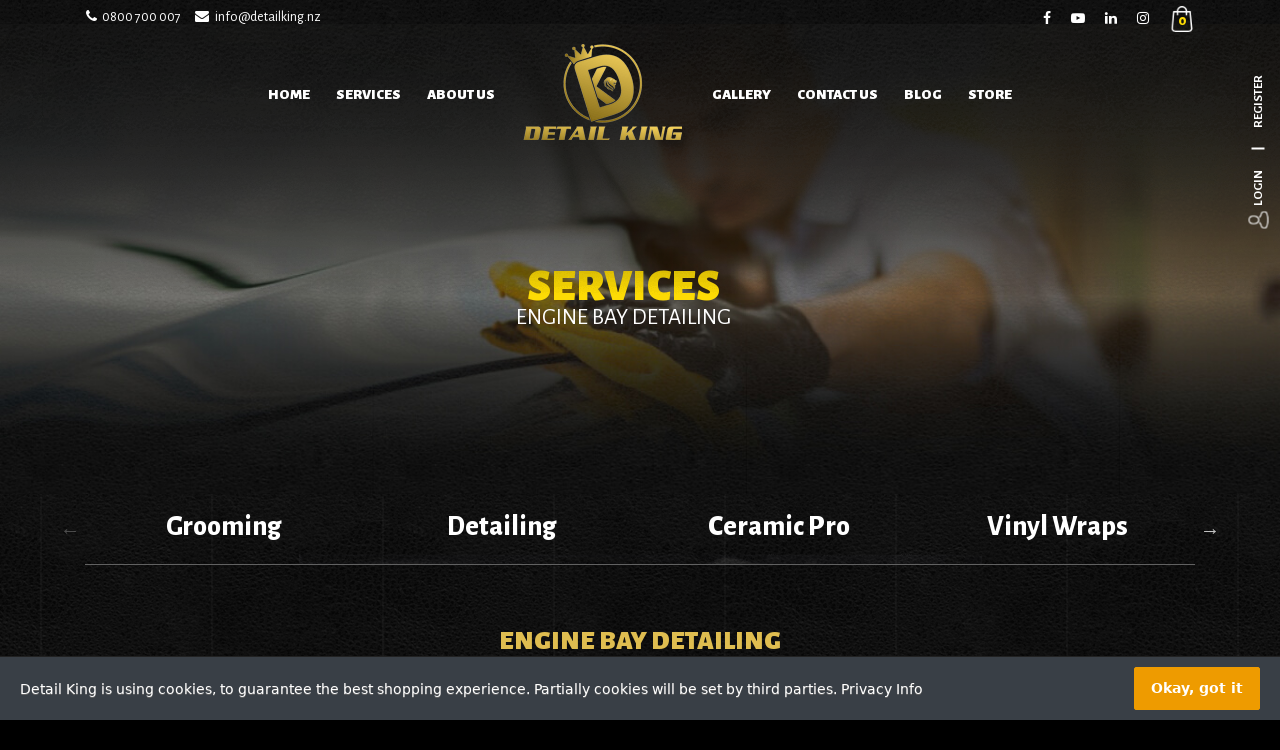

--- FILE ---
content_type: text/html; charset=utf-8
request_url: https://www.detailking.nz/engine-bay-detailing-129
body_size: 39581
content:


<!DOCTYPE html>
<html lang="en" dir="ltr" data-pnotify-firstpos1="140">
<head>

	<!-- Google Tag Manager -->
	<script>
	(function (w, d, s, l, i) {
			w[l] = w[l] || []; w[l].push({
				'gtm.start':
					new Date().getTime(), event: 'gtm.js'
			}); var f = d.getElementsByTagName(s)[0],
				j = d.createElement(s), dl = l != 'dataLayer' ? '&l=' + l : ''; j.async = true; j.src =
					'https://www.googletagmanager.com/gtm.js?id=' + i + dl; f.parentNode.insertBefore(j, f);
		})(window, document, 'script', 'dataLayer', 'GTM-T24JXHB7');</script>
	<!-- End Google Tag Manager -->



	<meta charset="utf-8">
		<title itemprop="name">Car Detailing Services | Auto Detailing Services Christchurch | Dunedin. Engine Bay Detailing</title>

	<meta http-equiv="x-ua-compatible" content="ie=edge">


	<meta name="viewport" content="width=device-width, initial-scale=1.0, maximum-scale=1.0, user-scalable=no">
		<meta name="description" content="Professional Car Detailing Services in Christchurch | Dunedin – Detail King is top rated Car Interior and Exterior detailing services provider in Christchurch | Dunedin" />
		<meta name="keywords" content="" />

	
	
	<meta name="generator" content="SmartStore.NET 3.1.5.0" />
	



<script>
    try {
        if (typeof navigator === 'undefined') navigator = {};
        html = document.documentElement;
        if (/Edge\/\d+/.test(navigator.userAgent)) { html.className += ' edge' }
        else if ('mozMatchesSelector' in html) { html.className += ' moz' }
        else if ('webkitMatchesSelector' in html) { html.className += ' wkit' };
        html.className += (this.top === this.window ? ' not-' : ' ') + 'framed';
    } catch (e) { }
</script>
<!--[if IE 9]><script>try{html.className+=' ie ie9 iepost8 iepre10'}catch(e){};navigator.isIE=9</script><![endif]-->
<!--[if gt IE 9]><script>try{html.className+=' ie ie10 iepost8'}catch(e){};navigator.isIE=10</script><![endif]-->
<!--[if !IE]>--><script>var ieMode = 0; try { if (document.documentMode) { ieMode = document.documentMode; html.className += ' ie iepost8 ie' + document.documentMode } else { html.className += ' not-ie' }; } catch (e) { }; navigator.isIE = ieMode</script><!-- <![endif]-->
	
	<meta name="accept-language" content="en-US"/>


<script>
	window.Res = {
			"Common.Notification": "Alert",
			"Common.Close": "Close",
			"Common.On": "On",
			"Common.OK": "OK",
			"Common.Cancel": "Cancel",
			"Common.Off": "Off",
			"Products.Longdesc.More": "Show more",
			"Products.Longdesc.Less": "Show less",
			"Jquery.Validate.Email": "Please enter a valid email address.",
			"Jquery.Validate.Required": "This field is required.",
			"Jquery.Validate.Remote": "Please fix this field.",
			"Jquery.Validate.Url": "Please enter a valid URL.",
			"Jquery.Validate.Date": "Please enter a valid date.",
			"Jquery.Validate.DateISO": "Please enter a valid date (ISO).",
			"Jquery.Validate.Number": "Please enter a valid number.",
			"Jquery.Validate.Digits": "Please enter only digits.",
			"Jquery.Validate.Creditcard": "Please enter a valid credit card number.",
			"Jquery.Validate.Equalto": "Please enter the same value again.",
			"Jquery.Validate.Maxlength": "Please enter no more than {0} characters.",
			"Jquery.Validate.Minlength": "Please enter at least {0} characters.",
			"Jquery.Validate.Rangelength": "Please enter a value between {0} and {1} characters long.",
			"jquery.Validate.Range": "Please enter a value between {0} and {1}.",
			"Jquery.Validate.Max": "Please enter a value less than or equal to {0}.",
			"Jquery.Validate.Min": "Please enter a value greater than or equal to {0}.",
	};
</script>

	<link href="/Content/fontastic/fontastic.css" rel="stylesheet"/>
<link href="/Content/vendors/font-awesome/font-awesome.css" rel="stylesheet"/>
<link href="/Content/vendors/pnotify/css/pnotify.css" rel="stylesheet"/>
<link href="/Content/vendors/pnotify/css/pnotify.mobile.css" rel="stylesheet"/>
<link href="/Content/vendors/pnotify/css/pnotify.buttons.css" rel="stylesheet"/>

<link href="/Themes/Flex/Content/theme.scss" rel="stylesheet" type="text/css" />

	<script src="/Content/vendors/modernizr/modernizr.js"></script>
<script src="/Content/vendors/jquery/jquery-3.2.1.js"></script>



	<link rel="canonical" href="https://www.detailking.nz/engine-bay-detailing-129" />

	

	
     <link rel="shortcut icon" href="/favicon.ico?v=3.1" />


	<meta property='og:site_name' content='Detail King' />
<meta property='og:type' content='product' />
<meta property='og:url' content='https://www.detailking.nz/engine-bay-detailing-129' />
<meta property='og:site' content='https://www.detailking.nz/' />
<meta property='og:title' content='Engine Bay Detailing' />
<meta property='twitter:card' content='product' />
<meta property='twitter:title' content='Engine Bay Detailing' />
<meta property='twitter:image' content='https://www.detailking.nz//www.detailking.nz/media/image/2104/engine-bay-detailing.jpg' />
<meta property='og:image' content='https://www.detailking.nz//www.detailking.nz/media/image/2104/engine-bay-detailing.jpg' />
<meta property='og:image:width' content='800' />
<meta property='og:image:height' content='533' />

	<script src="/Scripts/smartstore.globalization.adapter.js"></script>

	<!--Powered by SmartStore.NET - https://www.smartstore.com-->
</head>
<body class="lyt-cols-1"  id="">
	<!-- Google Tag Manager (noscript) -->
	<noscript>
		<iframe src="https://www.googletagmanager.com/ns.html?id=GTM-T24JXHB7"
				height="0" width="0" style="display:none;visibility:hidden"></iframe>
	</noscript>
	<!-- End Google Tag Manager (noscript) -->



	
<!-- ========= Sanjay Html Strat ========= -->
<style>
	.card {
		z-index: 9 !important;
	}
</style>
<div class="main_class">
	<div class="bg_line"></div>
	<div class="headre_area">


<div class="top_area wow fadeInDown">
	<div class="container">
		<div class="row">
			<div class="col-lg-6 col-md-6 col-sm-7 col-8">
				<div class="top_contact">
					<ul>
						<li>
							<table>
								<tr>
									<td><i class="fa fa-phone" aria-hidden="true"></i></td>
									<td><a href="tel:0800700007">0800 700 007</a></td>
								</tr>
							</table>
						</li>
						<li>
							<table>
								<tr>
									<td><i class="fa fa-envelope" aria-hidden="true"></i></td>
									<td><a href="mailto:info@detailking.nz">info@detailking.nz</a></td>
								</tr>
							</table>
						</li>
					</ul>
					<div class="clear"></div>
				</div>
			</div>



			<div class="col-lg-6 col-md-6 col-sm-5 col-4">

				<div class="top_right">
					<div class="solcial_icon float-left">
						<ul>
							<li><a target="_blank" href="https://www.facebook.com/detailkingnz/"><i class="fa fa-facebook" aria-hidden="true"></i></a></li>
							<!-- <li><a target="_blank" href="https://twitter.com/detailkingnz"><i class="fa fa-twitter" aria-hidden="true"></i></a></li> -->

							 <li><a target="_blank" href="https://www.youtube.com/channel/UCDQIcfJJeVCkuGOiDFY35fg"><i class="fa fa-youtube-play" aria-hidden="true"></i></a></li> 

							<li><a target="_blank" href="https://www.linkedin.com/company/detail-king-nz/"><i class="fa fa-linkedin" aria-hidden="true"></i></a></li>
							<li><a target="_blank" href="https://instagram.com/detailkingnz"><i class="fa fa-instagram" aria-hidden="true"></i></a></li>
						</ul>
					</div>
					<div class="cart_icon float-left">
						<a href="/cart">0</a>
					</div>
					<div class="clear"></div>

				</div>
				<div class="clear"></div>
			</div>
		</div>
	</div>
</div>





<div class="login_static">
	<ul>
		<li>
			<a href="/logout" id="lnkLogout" style="display:none;" class="icon_login">Logout</a>

			<a href="#" id="lnkLogin" class="icon_login" style="display:none;">Login</a>
			<span></span>
		</li>
			<li><a href="/register">Register</a></li>
	</ul>
	<div class="clear"></div>
</div>
<div class="login_bg_area">
	<div class="login_bg">
			<div class="form_area">
				<div class="form-group">
<span id="error"></span>
<input class="email form-control" id="LoginEmail" name="Email" placeholder="Email" type="email" value="" /><span class="field-validation-valid" data-valmsg-for="Email" data-valmsg-replace="true"></span>				</div>
				<div class="form-group capital_first">
					<input type="password" class="password form-control" autocomplete="off"
						   placeholder="Password"
						   id="LoginPassword"
						   name="Password" />
					<span class="field-validation-valid" data-valmsg-for="Password" data-valmsg-replace="true"></span>
				</div>

				<div class="forgot_password">
					<a href="/Customer/PasswordRecovery">Forgot password?</a>
				</div>
				<div class="btnarea">
					<a onclick="return Login()" class="btn btn_none">
						Log in
					</a>
				</div>
				<div style="margin-top:10px;">
					<a target="_blank" href="https://goodycard.co.nz/business" class="">
						Loyalty Programme
					</a>
				</div>
			</div>
	</div>
</div>




<script type="text/javascript">
	$(document).ready(function () {
		var authcustomer = 'False';
		if (authcustomer == "True") {
			$("#lnkLogout").show();
		}
		else {
				$("#lnkLogin").show();
		     }
	});
	function Login() {
		var model = { Email: $("#LoginEmail").val(), Password: $("#LoginPassword").val() };
		var email = $("#LoginEmail").val();
		var password = $("#LoginPassword").val();
		$('.error').remove();
		if (email.length < 1) {
			$('#LoginEmail').after('<span class="error">This field is required.</span>');
		}
		if (password.length < 1) {
			$('#LoginPassword').after('<span class="error">This field is required.</span>');
		}
		$.ajax({
			type: "POST",
			url: "/Customer/LoginCustom",
			data: { Model: model },
			success: function (data) {
				console.log(data);
				if (data.success) {
					window.location.reload(data.redirecto);
				}
				else {
					$('haserror').val(data.message);
				}
			}
		});
	}

	//function logout() {
	//	$.ajax({
	//		type: "POST",
	//		url: "/Customer/Logout",
	//		//data: { Model: model },
	//		success: function (success) {


	//		}
	//	})
	//}



</script>

<script>
	if ($('#haserror').val() == "true") {
		$(".login_bg_area").toggleClass("login_open");
	}

</script>


<div class="max_with540">
	<div class="show767">
		<div class="logo"><a href="#"><img src="/Themes/Flex/Content/images/detail_king_logo.png" alt="Detail King" title="Detail King"></a></div>
	</div>

	<!-- =========== Navigation Area Strat =========== -->
	<div class="navi_and_logo_area">
		<div class="container">
			<div class="navigation">

				<div class="navbar-header visible-xs hideclose">
					<button type="button" id="sidebarCollapse" class="btn btn-info navbar-btn">
						<i class="fa fa-bars" aria-hidden="true"></i>
						<span></span>
					</button>
				</div>

				<nav class="navbar navbar-expand-md navbar-dark" data-aos="fade-down" id="sidebar">
					<div class="navi_mobile">
						<a href="#" id="dismiss" class="hideclose"><i class="fa fa-times"></i></a>
						<div class="collapse navbar-collapse" id="navbarsExampleDefault">

							<ul class="navbar-nav mr-auto">
									<li class="nav-item">
										<a class="nav-link" href="/">Home</a>
									</li>

								

									<li class="nav-item dropdown">
										<a class="nav-link dropdown-toggle" id="dropdown01" data-toggle="dropdown" aria-haspopup="true" aria-expanded="false">Services</a>
										<div class="dropdown-menu" aria-labelledby="dropdown01">
								             <a href="/services?c=basic-grooming">Grooming</a>
								             <a href="/services?c=automotive-detailing">Detailing</a>
								             <a href="/services?c=ceramic_pro">Ceramic Pro</a>
								             <a href="/services?c=vinyl-wraps">Vinyl Wraps</a>
								             <a href="/services?c=automotive-protection">Paint Protection Film</a>
								             <a href="/services?c=wrap-tint">Tinting</a>
								             <a href="/services?c=add-on">Add On</a>
										</div>
									</li>

									<li class="nav-item"><a class="nav-link" href="/aboutus">About Us</a></li>
								<li class="nav-item hide767">
									<div>
										<div class="logo"><a href="/"><img src="/Themes/Flex/Content/images/detail_king_logo.png" alt="Detail King" title="Detail King"></a></div>
									</div>
								</li>
								
								
								
								
									<li class="nav-item"><a class="nav-link" href="/Home/Gallery">Gallery</a></li>
																	<li class="nav-item">
										<a class="nav-link" href="/contactus">
											Contact us
										</a>
									</li>
								
								<li class="nav-item">
									<a class="nav-link" href="http://blog.detailking.nz/">
										Blog
									</a>
								</li>

								<li class="nav-item">
									<a class="nav-link" href="https://detail-king-auto-concept.myshopify.com/" target="_blank">
										store
									</a>
								</li>

							</ul>
						</div>
					</div>
				</nav>
				<div class="clear"></div>
			</div>
		</div>
	</div>
	<div class="clear"></div>
</div>
<!-- =========== Navigation Area End =========== -->




	</div>
	<div id="content-body" class="row mt-4">

		

	</div>
	
<div class="z_index4 page product-details-page" id="parentdiv">

	<article class="pd page-body">
		<div id="main-update-container" class="update-container" data-url="/Product/UpdateProductDetails?productId=44&amp;bundleItemId=0" itemscope itemtype="http://schema.org/Product">
<form action="/engine-bay-detailing-129" id="pd-form" method="post">				<!-- =========== Product list page strat =========== -->
				<div class="banner_area inner_banner">
					<div class="bg_inner_sahdo"></div>
					<div class="hm_banner">
						<div class="banner_box">
							<div class="banner_img"><img src="/Themes/Flex/Content/images/services_inner.jpg" alt=""></div>
							<div class="banner_text" data-aos="zoom-out" data-aos-duration="500" data-aos-delay="300" data-aos-anchor-placement="center-center">
								<div class="banner_bg">
									<table>
										<tr>
											<td>
												<div class="name_banner">
													Services <span>Engine Bay Detailing</span>
												</div>
											</td>
										</tr>
									</table>
								</div>
							</div>
						</div>
					</div>
				</div>
				<div class="z_index4 bg_comman list_page">
					<div class="container">
						<div class="" data-aos="fade-up" data-aos-duration="1500">
							<div>
								<div class="culser_point seviceTabslider">

																			<div class="special_class1">
											<article class="art box_brd" data-id="6">
												
												<a title="Grooming" id="cat_6" href="/services?c=basic-grooming" class="art-genericname ">
													<span >Grooming</span>
												</a>
											</article>
										</div>
										<div class="special_class1">
											<article class="art box_brd" data-id="2">
												
												<a title="Detailing" id="cat_2" href="/services?c=automotive-detailing" class="art-genericname ">
													<span >Detailing</span>
												</a>
											</article>
										</div>
										<div class="special_class1">
											<article class="art box_brd" data-id="9">
												
												<a title="Ceramic Pro" id="cat_9" href="/services?c=ceramic_pro" class="art-genericname ">
													<span >Ceramic Pro</span>
												</a>
											</article>
										</div>
										<div class="special_class1">
											<article class="art box_brd" data-id="10">
												
												<a title="Vinyl Wraps" id="cat_10" href="/services?c=vinyl-wraps" class="art-genericname ">
													<span >Vinyl Wraps</span>
												</a>
											</article>
										</div>
										<div class="special_class1">
											<article class="art box_brd" data-id="3">
												
												<a title="Paint Protection Film" id="cat_3" href="/services?c=automotive-protection" class="art-genericname ">
													<span >Paint Protection Film</span>
												</a>
											</article>
										</div>
										<div class="special_class1">
											<article class="art box_brd" data-id="8">
												
												<a title="Tinting" id="cat_8" href="/services?c=wrap-tint" class="art-genericname ">
													<span >Tinting</span>
												</a>
											</article>
										</div>
										<div class="special_class1">
											<article class="art box_brd" data-id="7">
												
												<a title="Add On" id="cat_7" href="/services?c=add-on" class="art-genericname selected">
													<span >Add On</span>
												</a>
											</article>
										</div>
									
								</div>
							</div>
						</div>
					</div>
				</div>
				<div class="z_index4 bg_comman list_page list_sub_page main_page" id="parentdiv1">

					<div class="container product_detail_page">
						<h2 class="yallow text-center wow zoonIn">Engine Bay Detailing</h2>
						
						<div class="servoces_box_area">
							
<article class="update-container" data-url="/Product/UpdateProductDetails?productId=44&amp;bundleItemId=0&amp;itemType=associateditem" itemscope itemtype="http://schema.org/Product">
	<div class="hm_box_services">
		<div class="services_img wow fadeInRight">
			<div>
				<img class="pd-dyn-thumb"
					 src="//www.detailking.nz/media/image/2104/engine-bay-detailing.jpg?size=600"
					 alt="Picture of Engine Bay Detailing"
					 title="Engine Bay Detailing" />
			</div>
			<div class="link_view">

<div class="row pd-offer-actions">
			<div class="col flex-grow-1 btn_area1">
									<span class="f_right">
						<a class="btn-add-to-cart ajax-cart-link"
						   href="#"
						   rel="nofollow"
						   data-href='/cart/addproduct/44/1'
						   data-form-selector="#pd-form"
						   data-type="cart"
						   data-action="add"
						   data-toggle="offcanvas" data-target="#offcanvas-cart">
							<span>Buy Now</span>
						</a>
					</span>

					<div class="clear"></div>
				</div>
</div>
<script>
	function RemoveZIndex() {
		console.log($('#parentdiv'));
		console.log($('#parentdiv1'));
		$('#parentdiv').removeClass('z_index4');
		$('#parentdiv1').removeClass('z_index4');
	}

	function AddZIndex() {
		$('#parentdiv').addClass('z_index4');
		$('#parentdiv1').addClass('z_index4');
	}
</script><div class="pd-offer-price-container" data-partial="Price">



<div class="pd-offer-price">
		<!-- Current price -->
		<div class="pd-group clearfix">
			<div class="row sm-gutters pd-price-group">
				<div class="col-auto pd-price-block">
						<meta itemprop="priceCurrency" content="USD" />
										<div class="pd-price">
							<meta itemprop="price" content="129.00" />
						<Span>Starting from</Span>  &nbsp; $129.00
					</div>
				</div>
			</div>

			<!-- Regular price -->
            


		</div>
		<!-- Tier prices -->
            <div class="pd-tierprices">

            </div>
		<!-- Pangv & legal info -->
</div>
				</div>
				<div class="clear"></div>
			</div>


		</div>
		<div class="services_text  wow fadeInLeft">
			<div class="text_services">
				<h3>Engine Bay Detailing</h3>
				
				


<div class="pd-info pd-group">
	<!-- Brand -->

	<!-- Title -->
	

	<!-- Short description -->

	
</div>

<!-- Review Overview -->






			</div>
		</div>
		<div class="clear"></div>
	</div>



<div class="pd-variants variantSection">
</div>

	
	

	<!-- The Modal -->
	<div class="modal popup_bg select_piker" id="myModal_44">
		<div class="modal-dialog">
			<div class="modal-content">
				<button type="button" class="close" id="btnCloseModel" onclick="AddZIndex()" data-dismiss="modal">&times;</button>
				<!-- Modal body -->
				<div class="modal-body">
					<div class="max_with340">
						<h3>Select Pickup &amp; Drop</h3>
						<div class="page_form_area">
							<div class="form_area">
<div class="clear"></div>

								
								<div class="row">
									<div class="col-lg-12">
										<div class="btnarea link_view">
											


											<div class="pd-offer-price-container" data-partial="Price">



<div class="pd-offer-price">
		<!-- Current price -->
		<div class="pd-group clearfix">
			<div class="row sm-gutters pd-price-group">
				<div class="col-auto pd-price-block">
						<meta itemprop="priceCurrency" content="USD" />
										<div class="pd-price">
							<meta itemprop="price" content="129.00" />
						<Span>Starting from</Span>  &nbsp; $129.00
					</div>
				</div>
			</div>

			<!-- Regular price -->
            


		</div>
		<!-- Tier prices -->
            <div class="pd-tierprices">

            </div>
		<!-- Pangv & legal info -->
</div>
											</div>
											<span class="f_right">
												<a class="btn-add-to-cart ajax-cart-link"
												   id="btnCloseModelProceed"
												   href="#"
												   rel="nofollow"
												   data-href='/cart/addproduct/44/1'
												   data-form-selector="#pd-form"
												   data-type="cart"
												   data-action="add"
												   data-toggle="offcanvas" data-target="#offcanvas-cart"
												   data-dismiss="modal" onclick="AddZIndex()">
													proceed
													
												</a>
											</span>

											<div class="clear"></div>
										</div>

									</div>
								</div>
							</div>
						</div>
					</div>

				</div>
			</div>
		</div>
	</div>

</article>






						</div>
					</div>
				</div>
				<!-- Top Content: Picture, Description, Attrs, Variants, Bundle Items, Price etc. -->
				<div class="container">
					<section class="row pd-section pd-section-top">
						<!-- Picture -->
						<div class="col-12 col-md-6 col-lg-7 pd-data-col" style="display:none !important;">

							<div id="pd-gallery-container">



<div id="pd-gallery-container-inner">
	<div id="pd-gallery" class="gal-box mb-3">
		<!-- Thumbnail navigation -->
		<div class="gal-nav-cell gal-nav-hidden">
			<div class="gal-nav">
				<div class="gal-list">
					<div class="gal-track" itemscope itemtype="http://schema.org/ImageGallery">
							<figure class="gal-item" itemprop="associatedMedia" itemscope itemtype="http://schema.org/ImageObject">
								<a class="gal-item-viewport" 
								   itemprop="contentUrl" 
								   href="//www.detailking.nz/media/image/2104/engine-bay-detailing.jpg" 
								   data-width="800" 
								   data-height="533" 
								   data-medium-image="//www.detailking.nz/media/image/2104/engine-bay-detailing.jpg?size=600" 
								   title="Engine Bay Detailing, Picture 1 large" 
								   data-picture-id="2104">
									<img class="gal-item-content" src="//www.detailking.nz/media/image/2104/engine-bay-detailing.jpg?size=70" alt="Picture of Engine Bay Detailing, Picture 1" />
								</a>
							</figure>
					</div>

				</div>
			</div>
		</div>
		<!-- Picture -->
		<div class="gal-cell">
			<div class="gal">
						<div class="gal-item">
							<a class="gal-item-viewport" href="//www.detailking.nz/media/image/2104/engine-bay-detailing.jpg" data-thumg-image="//www.detailking.nz/media/image/2104/engine-bay-detailing.jpg?size=70" data-medium-image="//www.detailking.nz/media/image/2104/engine-bay-detailing.jpg?size=600" title="Engine Bay Detailing" data-picture-id="2104">
								<img class="gal-item-content"
									 src="//www.detailking.nz/media/image/2104/engine-bay-detailing.jpg?size=600"
									 data-zoom="//www.detailking.nz/media/image/2104/engine-bay-detailing.jpg"
									 data-zoom-width="800"
									 data-zoom-height="533"
									 alt="Picture of Engine Bay Detailing"
									 title="Engine Bay Detailing" />
							</a>
						</div>
			</div>
		</div>
	</div>
</div>


							</div>

						</div>
						<!-- Sidebar: Info, Price, Buttons etc. -->
						<aside class="col-12 col-md-6 col-lg-5 pd-info-col zoom-window-container">

							<!-- Title/Brand/ReviewSummary -->
							
							<!-- Bundle Items -->
															<!-- Product attributes (SKU, EAN, Weight etc.) -->
								<div class="pd-attrs-container" data-partial="Attrs">


								</div>
								<!-- Offer box -->

							<!-- social share -->
														
						</aside>
					</section>
				</div>
</form>		</div>
		<!-- Bottom Content: Full Description, Specification, Review etc. -->
		<!-- Tabs -->
		<!-- Tags -->
		<!-- Related products -->
		<!-- Products also purchased -->
		<!--<section class="pd-section pd-section-bottom">

		</section>-->
	</article>

	
	
</div>

<script>
	$(function () {
		var settings = {
			galleryStartIndex: 0,
			enableZoom: toBool('True')
		};

		$('#pd-form').productDetail(settings);
	});
</script>
<script>
	$(document).ready(function () {
		var url = $(location).attr('href');
		var id = url.substring(url.lastIndexOf('=') + 1);
		if (id == url) {
			id = $('#hidSelectedCategoryId').val();
		}
		if ($('#hidSelectedCategoryId').val() != "") {
			if (id != null) {
				ShowProducts(id, $('#hidSelectedCategoryName').val());
			}
		}

		$('.seviceTabslider').slick({
			infinite: false,
			slidesToShow: 4,
			slidesToScroll: 1,
			autoplaySpeed: 2000,
			arrow: true,
			responsive: [
				{
					breakpoint: 1200,
					settings: {
						slidesToShow: 3,
						slidesToScroll: 3,
					}
				},
				{
					breakpoint: 576,
					settings: {
						slidesToShow: 2,
						slidesToScroll: 2,
					}
				},
			]
		});

	});

	function ShowProducts(id, link) {

		$('#lblSelectedCategory').text(link);
		var allElements = $('[class^= art-genericname]');
		for (var i = 1; i <= allElements.length; i++) {
			$('[id^= cat_]').removeClass("selected");
		}

		$($('#cat_' + id)).addClass("selected");

		$('[class^= hm_box_services]').hide();
		allElements = $('[class^= hm_box_services]');
		for (var i = 0; i < allElements.length; i++) {
			$('.hm_box_services_' + id).show();
		}
		AOS.init();
	}
</script>

</div>



<div class="fotter_area" data-aos="fade-up" data-aos-duration="1500">
	<div class="footer">
		<div class="container">
			<div class="row">
				<div class="col-lg-5 col-md-12">
					<div class="btm_contact">
						<table>
							<tr>
								<td><i class="fa fa-phone" aria-hidden="true"></i></td>
								<td><a href="tel:0800700007">0800 700 007</a></td>
							</tr>
							<tr>
								<td><img src="/Themes/Flex/Content/images/icon_mail.png" alt="" /></td>
								<td><a href="mailto:info@detailking.nz">info@detailking.nz</a></td>
							</tr>
						</table>
					</div>
				</div>
				<div class="col-lg-7 col-md-12">
					<div class="footer_navi">
						<ul>

								<li><a href="/">Home</a></li>
															<li><a href="/services">Services</a></li>
															<li><a href="/Home/Gallery">Gallery</a></li>
															<li><a href="/aboutus">About Us</a></li>


								<li>
									<a href="/contactus">
										Contact us
									</a>
								</li>
															<li>
									<a href="http://blog.detailking.nz/">
										Blog
									</a>
								</li>

						</ul>
						<ul class="privacySec">
								<li><a href="/terms-of-service">Terms of Service</a></li>
															<li><a href="/privacyinfo">Privacy Policy</a></li>
															<li><a href="/refund-policy">Refund Policy</a></li>
						</ul>
						<div class="clear"></div>
					</div>
				</div>
			</div>
		</div>
	</div>
	<div class="bottom">
		<div class="container">
			<div class="row">
				<div class="col-md-8 col-sm-8 col-8">
					<div class="bottom_left">Copyright &copy; 2019 Detail King. All Rights Reserved.</div>
				</div>
				<div class="col-md-4 col-sm-4 col-4">
					<div class="bottom_right">
						<table class="meghlogo">
							<tr>
								<td>Website Designed By:</td>
								<td>
									<a href="http://meghtechnologies.com/" target="_blank"><img src="/Themes/Flex/Content/images/logo_meghtechnologies.png" title="Megh Technologies" alt="Megh Technologies" /></a>
								</td>
							</tr>
						</table>
					</div>
				</div>
			</div>
		</div>
	</div>
</div>
<!--<div class="footer_area"></div>-->






<!-- Global site tag (gtag.js) - Google Analytics -->
<script async src="https://www.googletagmanager.com/gtag/js?id=G-NNJSPKXECB"></script>
<script>
	window.dataLayer = window.dataLayer || [];
	function gtag() { dataLayer.push(arguments); }
	gtag('js', new Date());

	gtag('config', 'G-NNJSPKXECB');
</script>



<script>
	/* ========== Navigation mobile view js Strat ========== */
	$(document).ready(function () {
		/* $("#sidebar").mCustomScrollbar({
			 theme: "minimal"
		 });*/
		$('#dismiss, .overlay').on('click', function () {
			$('#sidebar').removeClass('active');
			$('.overlay').fadeOut();
		});

		$('#sidebarCollapse').on('click', function () {
			$('#sidebar').toggleClass('active');
			$('.overlay').fadeIn();
			$('.collapse.in').toggleClass('in');
			$('a[aria-expanded=true]').attr('aria-expanded', 'false');
		});
	});
/* ========== Navigation mobile view js Strat ========== */
</script>
<script>
	
	$("#lnkLogin").click(function () {
		$(".login_bg_area").toggleClass("login_open");
	});
	$('html').click(function () {
		$('.login_bg_area').removeClass('login_open');

	})
	$('#lnkLogin').click(function (e) {
		e.stopPropagation();
	});
	$('.login_bg_area').click(function (e) {
		e.stopPropagation();
	});
</script>
<link href="/Themes/Flex/Content/jquery.fancybox.css" rel="stylesheet" type="text/css" />
<!--<link href="/Scripts/animate.css" rel="stylesheet" type="text/css" />-->
<link href="/Themes/Flex/Content/aos.css" rel="stylesheet" type="text/css" />

<!--        <link href="/Themes/Flex/Content/bootstrap-datetimepicker.min.css" rel="stylesheet" type="text/css" />
        <script src="/Scripts/bootstrap-datetimepicker.min.js" type="text/javascript"></script>
    <script type="text/javascript">
        $(function () {
            $('#datetimepicker1').datetimepicker({
                pickDate: false
            });
        });
        $(function () {
            $('#datetimepicker2').datetimepicker({
                pickTime: false
            });
        });
    </script>-->








<form action="/Common/CookieConsentBadge" data-ajax="true" data-ajax-complete="OnConsented" data-ajax-method="POST" id="form0" method="post">	<div class="cookie-consent-panel-message fade show">
		<div class="d-flex">
			<div class="align-self-center pr-3">
				Detail King is using cookies, to guarantee the best shopping experience. Partially cookies will be set by third parties. <a href='/engine-bay-detailing-129?SystemName=PrivacyInfo'>Privacy Info</a>
			</div>
			<div class="align-self-center ml-auto">
				<button type="submit" class="btn btn-warning">Okay, got it</button>
			</div>
		</div>
	</div>
</form>
<script>
    function OnConsented(context) {
		$('.cookie-consent-panel-message').hide();
    };
</script>


<link href="/Themes/Flex/Content/slick.css" rel="stylesheet" type="text/css" />
<link href="/Themes/Flex/Content/slick-theme.css" rel="stylesheet" type="text/css" />
<script src="/Scripts/jquery.fancybox.js"></script>
<!--<script src="/Scripts/wow.js"></script>-->
<script src="/Scripts/slick.js"></script>
        <script src="/Scripts/aos.js"></script>
        <script src="/Scripts/tikslus360.js"></script>
<script>
	$(".regular").show();
	$(".regular").slick({
		dots: true,
		arrows: false,
		pauseOnHover: false,
		infinite: true,
		slidesToShow: 1,
		 centerMode: false,
		fade: true,
		cssEase: 'linear',
		autoplay: true,
		autoplaySpeed: 5000,
		slidesToScroll: 1
	});

    
	/*new WOW().init();*/
    AOS.init();
    $(document).ready(function() {
	
        $('.hm_services_area .slick-slide').mouseover(function(){
            $('.hm_services_area .slick-slide').addClass('notactive');
            $(this).removeClass('notactive');
        })
        $('.hm_services_area .slick-slide').mouseout(function(){
            $('.hm_services_area .slick-slide').removeClass('notactive');
        })
    });
</script>
<script> 
	$(".vertical").show();
	$(".vertical").slick({
		 vertical: true,
		 infinite: false,
        centerMode: false,
         verticalSwiping: true,
        slidesToShow:2,
        slidesToScroll:1,
		responsive: [
			{
				breakpoint: 1024,
				settings: {
					slidesToShow: 2,
					slidesToScroll: 1,

				}
			},
			{
				breakpoint: 767,
				settings: {
					slidesToShow: 1,
					slidesToScroll: 1
				}
			},

		]
	});
$(".product_cart").show();
$(".product_cart").slick({
        dots: false,
        infinite: true,
        slidesToShow: 6,
        slidesToScroll: 1,
          responsive: [
    {
      breakpoint: 1024,
      settings: {
        slidesToShow: 5,
        slidesToScroll: 1,
        infinite: true,
        dots: true
      }
    },
    {
      breakpoint: 767,
      settings: {
        slidesToShow: 4,
        slidesToScroll: 1
      }
    },
    {
      breakpoint: 480,
      settings: {
        slidesToShow: 2,
        slidesToScroll: 1
      }
    },
     {
      breakpoint: 330,
      settings: {
        slidesToShow: 1,
        slidesToScroll: 1
      }
    }
  ]
});
    $(".video_slider").show();
$(".video_slider").slick({
        dots: false,
        arrows:true,
        infinite: true,
        slidesToShow: 2,
        slidesToScroll: 1,
          responsive: [
    {
      breakpoint: 1024,
      settings: {
        slidesToShow: 2,
        slidesToScroll: 1,
        infinite: true,
      }
    },
    {
      breakpoint: 767,
      settings: {
        slidesToShow: 2,
        slidesToScroll: 1
      }
    },
    {
      breakpoint: 480,
      settings: {
        slidesToShow: 1,
        slidesToScroll: 1
      }
    },
     {
      breakpoint: 330,
      settings: {
        slidesToShow: 1,
        slidesToScroll: 1
      }
    }
  ]
});
</script>
<script>
$('#videoSlider').slick({
      slidesToShow: 1,
      slidesToScroll: 1,
      autoplaySpeed: 3000,
      infinite: true,
      adaptiveHeight: true,
      arrows: false
  });
  
//   var video = $('#main-slider .slick-active').find('iframe').get(0).play();

//   $('#main-slider').on('afterChange', function(event, slick, currentSlide, nextSlide){
//     $('#main-slider .slick-slide').find('video').get(0).pause();
//     var video = $('#main-slider .slick-active').find('video').get(0).play();
// });
$('#videothumbSlider').slick({
 slidesToShow: 4,
  slidesToScroll: 1,
  asNavFor: '#videoSlider',  
  focusOnSelect: true,
	arrows: true,
	responsive: [
    {
      breakpoint: 576,
      settings: {
        slidesToShow: 3,
        slidesToScroll: 3,       
      }
    },
	]
});
</script>




  <script> 
 $( document ).ready(function() {
 	$( ".servoces_box_area" ).find( "div.hm_box_services:visible:even" ).addClass('alternate');

    $(".seviceTabslider  a").click(function(){
		$( "div.hm_box_services" ).removeClass('alternate');  
 		$( ".servoces_box_area" ).find( "div.hm_box_services:visible:even" ).addClass('alternate');
 });

 });
 </script>

	<!-- Root element of PhotoSwipe -->
	<div id="pswp" class="pswp" tabindex="-1" role="dialog" aria-hidden="true">
		<div class="pswp__bg"></div>
		<div class="pswp__scroll-wrap">
			<div class="pswp__container">
				<div class="pswp__item"></div>
				<div class="pswp__item"></div>
				<div class="pswp__item"></div>
			</div>
			<div class="pswp__ui pswp__ui--hidden">
				<div class="pswp__top-bar clearfix">
					<div class="pswp__counter"></div>
					<div class="pswp__zoom-controls">
						<button class="pswp__button pswp-action pswp__button--zoom" title="Zoom in/out"></button>
						<button class="pswp__button pswp-action pswp__button--fs" title="Toggle fullscreen"></button>
					</div>
					<button class="pswp__button pswp__button--close" title="Close (Esc)">&#215;</button>
					<!-- Preloader demo http://codepen.io/dimsemenov/pen/yyBWoR -->
					<!-- element will get class pswp__preloader--active when preloader is running -->
					<div class="pswp__preloader">
						<div class="pswp__preloader__icn">
							<div class="pswp__preloader__cut">
								<div class="pswp__preloader__donut"></div>
							</div>
						</div>
					</div>
				</div>
				
				<button class="pswp__button pswp-arrow pswp__button--arrow--left" title="Previous (arrow left)"></button>
				<button class="pswp__button pswp-arrow pswp__button--arrow--right" title="Next (arrow right)"></button>
				<div class="pswp__caption">
					<div class="pswp__caption__center"></div>
				</div>
			</div>
		</div>
	</div>



	
	<script src="/Content/vendors/underscore/underscore.js"></script>
<script src="/Content/vendors/underscore/underscore.string.js"></script>
<script src="/Content/vendors/jquery/jquery.addeasing.js"></script>
<script src="/Content/vendors/jquery-ui/effect.js"></script>
<script src="/Content/vendors/jquery-ui/effect-shake.js"></script>
<script src="/Content/vendors/jquery/jquery.unobtrusive-ajax.js"></script>
<script src="/Content/vendors/jquery/jquery.validate.js"></script>
<script src="/Content/vendors/jquery/jquery.validate.unobtrusive.js"></script>
<script src="/Content/vendors/jquery/jquery.ba-outside-events.js"></script>
<script src="/Content/vendors/jquery/jquery.scrollTo.js"></script>
<script src="/Content/vendors/moment/moment.js"></script>
<script src="/Content/vendors/datetimepicker/js/tempusdominus-bootstrap-4.js"></script>
<script src="/Content/vendors/select2/js/select2.js"></script>
<script src="/Content/vendors/pnotify/js/pnotify.js"></script>
<script src="/Content/vendors/pnotify/js/pnotify.mobile.js"></script>
<script src="/Content/vendors/pnotify/js/pnotify.buttons.js"></script>
<script src="/Content/vendors/pnotify/js/pnotify.animate.js"></script>
<script src="/Content/vendors/slick/slick.js"></script>
<script src="/Content/vendors/touchspin/jquery.bootstrap-touchspin.js"></script>
<script src="/Content/bs4/js/bootstrap.bundle.js"></script>
<script src="/Scripts/underscore.mixins.js"></script>
<script src="/Scripts/smartstore.system.js"></script>
<script src="/Scripts/smartstore.touchevents.js"></script>
<script src="/Scripts/smartstore.jquery.utils.js"></script>
<script src="/Scripts/smartstore.globalization.js"></script>
<script src="/Scripts/jquery.validate.unobtrusive.custom.js"></script>
<script src="/Scripts/smartstore.viewport.js"></script>
<script src="/Scripts/smartstore.doajax.js"></script>
<script src="/Scripts/smartstore.eventbroker.js"></script>
<script src="/Scripts/smartstore.hacks.js"></script>
<script src="/Scripts/smartstore.common.js"></script>
<script src="/Scripts/smartstore.selectwrapper.js"></script>
<script src="/Scripts/smartstore.throbber.js"></script>
<script src="/Scripts/smartstore.thumbzoomer.js"></script>
<script src="/Scripts/smartstore.responsiveNav.js"></script>
<script src="/Scripts/smartstore.keynav.js"></script>
<script src="/Scripts/smartstore.articlelist.js"></script>
<script src="/Scripts/smartstore.megamenu.js"></script>
<script src="/Scripts/smartstore.offcanvas.js"></script>
<script src="/Scripts/public.common.js"></script>
<script src="/Scripts/public.search.js"></script>
<script src="/Scripts/public.offcanvas-cart.js"></script>
<script src="/Scripts/public.offcanvas-menu.js"></script>
<script src="/Scripts/public.product.js"></script>

<script src="/bundles/smart-gallery?v=8Mwv6QKx9963aK5iklWIZUc0RQvk0wxUw_kD6UwB6uA1" type="text/javascript"></script>

	
	<script src='/Content/vendors/moment/locale/en-au.js' charset='UTF-8'></script>


</body>
</html>


--- FILE ---
content_type: text/css
request_url: https://www.detailking.nz/Content/vendors/pnotify/css/pnotify.buttons.css
body_size: -141
content:
.ui-pnotify-closer,.ui-pnotify-sticker{float:right;margin-left:.2em}

--- FILE ---
content_type: text/css; charset=utf-8
request_url: https://www.detailking.nz/Themes/Flex/Content/theme.scss
body_size: 401966
content:
@charset "UTF-8";
/* Theme: FLEX 
======================================== */
/*
html[lang="ar"] {
	@font-face {
		font-family: 'Cairo';
		src:url('https://fonts.googleapis.com/css?family=Cairo');
	}
	body {
		font-family: 'Cairo', sans-serif;
	}
}
*/
/*
html[lang="cn"] {
	body {
		font-family: Tahoma, Helvetica, Arial, "Microsoft Yahei","微软雅黑", STXihei, "华文细黑", sans-serif;
	}
}
*/
/*
html[lang="fa"] {
	@font-face {
		font-family: 'Iranian Sans';
		src:url('../../../Content/Fonts/irsans.ttf');
		src:url('../../../Content/Fonts/irsansb.ttf');
	}
	body {
		font-family: 'Iranian Sans';
	}
}
*/
/*!
 * Bootstrap v4.0.0 (https://getbootstrap.com)
 * Copyright 2011-2018 The Bootstrap Authors
 * Copyright 2011-2018 Twitter, Inc.
 * Licensed under MIT (https://github.com/twbs/bootstrap/blob/master/LICENSE)
 */
@import url(/Themes/Flex/Content/bootstrap-datetimepicker.css);
@import url(/Themes/Flex/Content/style.css);
@import url(/Themes/Flex/Content/menu.css);
:root {
  --blue: #37a0e6;
  --indigo: #3f51b5;
  --purple: #ff5b77;
  --pink: #ff5b77;
  --red: #f44336;
  --orange: #ee9B00;
  --yellow: #ffeb3b;
  --green: #4caf50;
  --teal: #009688;
  --cyan: #00bcd4;
  --white: #fff;
  --gray: #8d9ba9;
  --gray-dark: #393f46;
  --primary: #3f51b5;
  --secondary: #8d9ba9;
  --success: #4caf50;
  --info: #37a0e6;
  --warning: #ee9B00;
  --danger: #f44336;
  --light: #eff1f3;
  --dark: #22262a;
  --gray: #596167;
  --breakpoint-xs: 0;
  --breakpoint-sm: 576px;
  --breakpoint-md: 768px;
  --breakpoint-lg: 992px;
  --breakpoint-xl: 1200px;
  --font-family-sans-serif: -apple-system, system-ui, BlinkMacSystemFont, "Segoe UI", Roboto, "Helvetica Neue", Arial, sans-serif;
  --font-family-monospace: Menlo, Monaco, Consolas, "Liberation Mono", "Courier New", monospace;
}

*,
*::before,
*::after {
  box-sizing: border-box;
}

html {
  font-family: sans-serif;
  line-height: 1.15;
  -webkit-text-size-adjust: 100%;
  -ms-text-size-adjust: 100%;
  -ms-overflow-style: scrollbar;
  -webkit-tap-highlight-color: transparent;
}

@-ms-viewport {
  width: device-width;
}

article, aside, dialog, figcaption, figure, footer, header, hgroup, main, nav, section {
  display: block;
}

body {
  margin: 0;
  font-family: -apple-system, system-ui, BlinkMacSystemFont, "Segoe UI", Roboto, "Helvetica Neue", Arial, sans-serif;
  font-size: 0.875rem;
  font-weight: normal;
  line-height: 1.5;
  color: #393f46;
  text-align: left;
  background-color: #fff;
}

[tabindex="-1"]:focus {
  outline: 0 !important;
}

hr {
  box-sizing: content-box;
  height: 0;
  overflow: visible;
}

h1, h2, h3, h4, h5, h6 {
  margin-top: 0;
  margin-bottom: 0.5rem;
}

p {
  margin-top: 0;
  margin-bottom: 1rem;
}

abbr[title],
abbr[data-original-title] {
  text-decoration: underline;
  text-decoration: underline dotted;
  cursor: help;
  border-bottom: 0;
}

address {
  margin-bottom: 1rem;
  font-style: normal;
  line-height: inherit;
}

ol,
ul,
dl {
  margin-top: 0;
  margin-bottom: 1rem;
}

ol ol,
ul ul,
ol ul,
ul ol {
  margin-bottom: 0;
}

dt {
  font-weight: bold;
}

dd {
  margin-bottom: .5rem;
  margin-left: 0;
}

blockquote {
  margin: 0 0 1rem;
}

dfn {
  font-style: italic;
}

b,
strong {
  font-weight: bolder;
}

small {
  font-size: 80%;
}

sub,
sup {
  position: relative;
  font-size: 75%;
  line-height: 0;
  vertical-align: baseline;
}

sub {
  bottom: -.25em;
}

sup {
  top: -.5em;
}

a {
  color: #0066c0;
  text-decoration: none;
  background-color: transparent;
  -webkit-text-decoration-skip: objects;
}

a:hover {
  color: #003d74;
  text-decoration: underline;
}

a:not([href]):not([tabindex]) {
  color: inherit;
  text-decoration: none;
}

a:not([href]):not([tabindex]):hover, a:not([href]):not([tabindex]):focus {
  color: inherit;
  text-decoration: none;
}

a:not([href]):not([tabindex]):focus {
  outline: 0;
}

pre,
code,
kbd,
samp {
  font-family: monospace, monospace;
  font-size: 1em;
}

pre {
  margin-top: 0;
  margin-bottom: 1rem;
  overflow: auto;
  -ms-overflow-style: scrollbar;
}

figure {
  margin: 0 0 1rem;
}

img {
  vertical-align: middle;
  border-style: none;
}

svg:not(:root) {
  overflow: hidden;
}

table {
  border-collapse: collapse;
}

caption {
  padding-top: 0.75rem;
  padding-bottom: 0.75rem;
  color: #8d9ba9;
  text-align: left;
  caption-side: bottom;
}

th {
  text-align: inherit;
}

label {
  display: inline-block;
  margin-bottom: .5rem;
}

button {
  border-radius: 0;
}

button:focus {
  outline: 1px dotted;
  outline: 5px auto -webkit-focus-ring-color;
}

input,
button,
select,
optgroup,
textarea {
  margin: 0;
  font-family: inherit;
  font-size: inherit;
  line-height: inherit;
}

button,
input {
  overflow: visible;
}

button,
select {
  text-transform: none;
}

button,
html [type="button"],
[type="reset"],
[type="submit"] {
  -webkit-appearance: button;
}

button::-moz-focus-inner,
[type="button"]::-moz-focus-inner,
[type="reset"]::-moz-focus-inner,
[type="submit"]::-moz-focus-inner {
  padding: 0;
  border-style: none;
}

input[type="radio"],
input[type="checkbox"] {
  box-sizing: border-box;
  padding: 0;
}

input[type="date"],
input[type="time"],
input[type="datetime-local"],
input[type="month"] {
  -webkit-appearance: listbox;
}

textarea {
  overflow: auto;
  resize: vertical;
}

fieldset {
  min-width: 0;
  padding: 0;
  margin: 0;
  border: 0;
}

legend {
  display: block;
  width: 100%;
  max-width: 100%;
  padding: 0;
  margin-bottom: .5rem;
  font-size: 1.5rem;
  line-height: inherit;
  color: inherit;
  white-space: normal;
}

progress {
  vertical-align: baseline;
}

[type="number"]::-webkit-inner-spin-button,
[type="number"]::-webkit-outer-spin-button {
  height: auto;
}

[type="search"] {
  outline-offset: -2px;
  -webkit-appearance: none;
}

[type="search"]::-webkit-search-cancel-button,
[type="search"]::-webkit-search-decoration {
  -webkit-appearance: none;
}

::-webkit-file-upload-button {
  font: inherit;
  -webkit-appearance: button;
}

output {
  display: inline-block;
}

summary {
  display: list-item;
  cursor: pointer;
}

template {
  display: none;
}

[hidden] {
  display: none !important;
}

h1, h2, h3, h4, h5, h6,
.h1, .h2, .h3, .h4, .h5, .h6 {
  margin-bottom: 0.5rem;
  font-family: inherit;
  font-weight: 600;
  line-height: 1.2;
  color: inherit;
}

h1, .h1 {
  font-size: 2.5rem;
}

h2, .h2 {
  font-size: 2rem;
}

h3, .h3 {
  font-size: 1.75rem;
}

h4, .h4 {
  font-size: 1.25rem;
}

h5, .h5 {
  font-size: 1rem;
}

h6, .h6 {
  font-size: 0.875rem;
}

.lead {
  font-size: 1rem;
  font-weight: 300;
}

.display-1 {
  font-size: 5.5rem;
  font-weight: 300;
  line-height: 1.2;
}

.display-2 {
  font-size: 5rem;
  font-weight: 300;
  line-height: 1.2;
}

.display-3 {
  font-size: 4.5rem;
  font-weight: 300;
  line-height: 1.2;
}

.display-4 {
  font-size: 3rem;
  font-weight: 300;
  line-height: 1.2;
}

hr {
  margin-top: 1rem;
  margin-bottom: 1rem;
  border: 0;
  border-top: 1px solid rgba(0, 0, 0, 0.1);
}

small,
.small {
  font-size: 90%;
  font-weight: normal;
}

mark,
.mark {
  padding: 0.2em;
  background-color: #fcf8e3;
}

.list-unstyled {
  padding-left: 0;
  list-style: none;
}

.list-inline {
  padding-left: 0;
  list-style: none;
}

.list-inline-item {
  display: inline-block;
}

.list-inline-item:not(:last-child) {
  margin-right: 0.5rem;
}

.initialism {
  font-size: 90%;
  text-transform: uppercase;
}

.blockquote {
  margin-bottom: 1rem;
  font-size: 1.09375rem;
}

.blockquote-footer {
  display: block;
  font-size: 80%;
  color: #8d9ba9;
}

.blockquote-footer::before {
  content: "\2014 \00A0";
}

.img-fluid {
  max-width: 100%;
  height: auto;
}

.img-thumbnail {
  padding: 0.25rem;
  background-color: #fff;
  border: 1px solid #dee2e6;
  border-radius: 0.25rem;
  box-shadow: 0 1px 2px rgba(0, 0, 0, 0.075);
  max-width: 100%;
  height: auto;
}

.figure {
  display: inline-block;
}

.figure-img {
  margin-bottom: 0.5rem;
  line-height: 1;
}

.figure-caption {
  font-size: 90%;
  color: #8d9ba9;
}

code,
kbd,
pre,
samp {
  font-family: Menlo, Monaco, Consolas, "Liberation Mono", "Courier New", monospace;
}

code {
  font-size: 87.5%;
  color: #ff5b77;
  word-break: break-word;
}

a > code {
  color: inherit;
}

kbd {
  padding: 0.2rem 0.4rem;
  font-size: 87.5%;
  color: #fff;
  background-color: #22262a;
  border-radius: 0.2rem;
  box-shadow: inset 0 -0.1rem 0 rgba(0, 0, 0, 0.25);
}

kbd kbd {
  padding: 0;
  font-size: 100%;
  font-weight: bold;
  box-shadow: none;
}

pre {
  display: block;
  font-size: 87.5%;
  color: #22262a;
}

pre code {
  font-size: inherit;
  color: inherit;
  word-break: normal;
}

.pre-scrollable {
  max-height: 340px;
  overflow-y: scroll;
}

.container {
  width: 100%;
  padding-right: 15px;
  padding-left: 15px;
  margin-right: auto;
  margin-left: auto;
}

@media (min-width: 576px) {
  .container {
    max-width: 540px;
  }
}

@media (min-width: 768px) {
  .container {
    max-width: 720px;
  }
}

@media (min-width: 992px) {
  .container {
    max-width: 960px;
  }
}

@media (min-width: 1200px) {
  .container {
    max-width: 1140px;
  }
}

.container-fluid {
  width: 100%;
  padding-right: 15px;
  padding-left: 15px;
  margin-right: auto;
  margin-left: auto;
}

.row {
  display: flex;
  flex-wrap: wrap;
  margin-right: -15px;
  margin-left: -15px;
}

.no-gutters {
  margin-right: 0;
  margin-left: 0;
}

.no-gutters > .col,
.no-gutters > [class*="col-"] {
  padding-right: 0;
  padding-left: 0;
}

.col-1, .col-2, .col-3, .col-4, .col-5, .col-6, .col-7, .col-8, .col-9, .col-10, .col-11, .col-12, .col,
.col-auto, .col-sm-1, .col-sm-2, .col-sm-3, .col-sm-4, .col-sm-5, .col-sm-6, .col-sm-7, .col-sm-8, .col-sm-9, .col-sm-10, .col-sm-11, .col-sm-12, .col-sm,
.col-sm-auto, .col-md-1, .col-md-2, .col-md-3, .col-md-4, .col-md-5, .col-md-6, .col-md-7, .col-md-8, .col-md-9, .col-md-10, .col-md-11, .col-md-12, .col-md,
.col-md-auto, .col-lg-1, .col-lg-2, .col-lg-3, .col-lg-4, .col-lg-5, .col-lg-6, .col-lg-7, .col-lg-8, .col-lg-9, .col-lg-10, .col-lg-11, .col-lg-12, .col-lg,
.col-lg-auto, .col-xl-1, .col-xl-2, .col-xl-3, .col-xl-4, .col-xl-5, .col-xl-6, .col-xl-7, .col-xl-8, .col-xl-9, .col-xl-10, .col-xl-11, .col-xl-12, .col-xl,
.col-xl-auto {
  position: relative;
  width: 100%;
  min-height: 1px;
  padding-right: 15px;
  padding-left: 15px;
}

.col {
  flex-basis: 0;
  flex-grow: 1;
  max-width: 100%;
}

.col-auto {
  flex: 0 0 auto;
  width: auto;
  max-width: none;
}

.col-1 {
  flex: 0 0 8.33333%;
  max-width: 8.33333%;
}

.col-2 {
  flex: 0 0 16.66667%;
  max-width: 16.66667%;
}

.col-3 {
  flex: 0 0 25%;
  max-width: 25%;
}

.col-4 {
  flex: 0 0 33.33333%;
  max-width: 33.33333%;
}

.col-5 {
  flex: 0 0 41.66667%;
  max-width: 41.66667%;
}

.col-6 {
  flex: 0 0 50%;
  max-width: 50%;
}

.col-7 {
  flex: 0 0 58.33333%;
  max-width: 58.33333%;
}

.col-8 {
  flex: 0 0 66.66667%;
  max-width: 66.66667%;
}

.col-9 {
  flex: 0 0 75%;
  max-width: 75%;
}

.col-10 {
  flex: 0 0 83.33333%;
  max-width: 83.33333%;
}

.col-11 {
  flex: 0 0 91.66667%;
  max-width: 91.66667%;
}

.col-12 {
  flex: 0 0 100%;
  max-width: 100%;
}

.order-first {
  order: -1;
}

.order-last {
  order: 13;
}

.order-0 {
  order: 0;
}

.order-1 {
  order: 1;
}

.order-2 {
  order: 2;
}

.order-3 {
  order: 3;
}

.order-4 {
  order: 4;
}

.order-5 {
  order: 5;
}

.order-6 {
  order: 6;
}

.order-7 {
  order: 7;
}

.order-8 {
  order: 8;
}

.order-9 {
  order: 9;
}

.order-10 {
  order: 10;
}

.order-11 {
  order: 11;
}

.order-12 {
  order: 12;
}

.offset-1 {
  margin-left: 8.33333%;
}

.offset-2 {
  margin-left: 16.66667%;
}

.offset-3 {
  margin-left: 25%;
}

.offset-4 {
  margin-left: 33.33333%;
}

.offset-5 {
  margin-left: 41.66667%;
}

.offset-6 {
  margin-left: 50%;
}

.offset-7 {
  margin-left: 58.33333%;
}

.offset-8 {
  margin-left: 66.66667%;
}

.offset-9 {
  margin-left: 75%;
}

.offset-10 {
  margin-left: 83.33333%;
}

.offset-11 {
  margin-left: 91.66667%;
}

@media (min-width: 576px) {
  .col-sm {
    flex-basis: 0;
    flex-grow: 1;
    max-width: 100%;
  }
  .col-sm-auto {
    flex: 0 0 auto;
    width: auto;
    max-width: none;
  }
  .col-sm-1 {
    flex: 0 0 8.33333%;
    max-width: 8.33333%;
  }
  .col-sm-2 {
    flex: 0 0 16.66667%;
    max-width: 16.66667%;
  }
  .col-sm-3 {
    flex: 0 0 25%;
    max-width: 25%;
  }
  .col-sm-4 {
    flex: 0 0 33.33333%;
    max-width: 33.33333%;
  }
  .col-sm-5 {
    flex: 0 0 41.66667%;
    max-width: 41.66667%;
  }
  .col-sm-6 {
    flex: 0 0 50%;
    max-width: 50%;
  }
  .col-sm-7 {
    flex: 0 0 58.33333%;
    max-width: 58.33333%;
  }
  .col-sm-8 {
    flex: 0 0 66.66667%;
    max-width: 66.66667%;
  }
  .col-sm-9 {
    flex: 0 0 75%;
    max-width: 75%;
  }
  .col-sm-10 {
    flex: 0 0 83.33333%;
    max-width: 83.33333%;
  }
  .col-sm-11 {
    flex: 0 0 91.66667%;
    max-width: 91.66667%;
  }
  .col-sm-12 {
    flex: 0 0 100%;
    max-width: 100%;
  }
  .order-sm-first {
    order: -1;
  }
  .order-sm-last {
    order: 13;
  }
  .order-sm-0 {
    order: 0;
  }
  .order-sm-1 {
    order: 1;
  }
  .order-sm-2 {
    order: 2;
  }
  .order-sm-3 {
    order: 3;
  }
  .order-sm-4 {
    order: 4;
  }
  .order-sm-5 {
    order: 5;
  }
  .order-sm-6 {
    order: 6;
  }
  .order-sm-7 {
    order: 7;
  }
  .order-sm-8 {
    order: 8;
  }
  .order-sm-9 {
    order: 9;
  }
  .order-sm-10 {
    order: 10;
  }
  .order-sm-11 {
    order: 11;
  }
  .order-sm-12 {
    order: 12;
  }
  .offset-sm-0 {
    margin-left: 0;
  }
  .offset-sm-1 {
    margin-left: 8.33333%;
  }
  .offset-sm-2 {
    margin-left: 16.66667%;
  }
  .offset-sm-3 {
    margin-left: 25%;
  }
  .offset-sm-4 {
    margin-left: 33.33333%;
  }
  .offset-sm-5 {
    margin-left: 41.66667%;
  }
  .offset-sm-6 {
    margin-left: 50%;
  }
  .offset-sm-7 {
    margin-left: 58.33333%;
  }
  .offset-sm-8 {
    margin-left: 66.66667%;
  }
  .offset-sm-9 {
    margin-left: 75%;
  }
  .offset-sm-10 {
    margin-left: 83.33333%;
  }
  .offset-sm-11 {
    margin-left: 91.66667%;
  }
}

@media (min-width: 768px) {
  .col-md {
    flex-basis: 0;
    flex-grow: 1;
    max-width: 100%;
  }
  .col-md-auto {
    flex: 0 0 auto;
    width: auto;
    max-width: none;
  }
  .col-md-1 {
    flex: 0 0 8.33333%;
    max-width: 8.33333%;
  }
  .col-md-2 {
    flex: 0 0 16.66667%;
    max-width: 16.66667%;
  }
  .col-md-3 {
    flex: 0 0 25%;
    max-width: 25%;
  }
  .col-md-4 {
    flex: 0 0 33.33333%;
    max-width: 33.33333%;
  }
  .col-md-5 {
    flex: 0 0 41.66667%;
    max-width: 41.66667%;
  }
  .col-md-6 {
    flex: 0 0 50%;
    max-width: 50%;
  }
  .col-md-7 {
    flex: 0 0 58.33333%;
    max-width: 58.33333%;
  }
  .col-md-8 {
    flex: 0 0 66.66667%;
    max-width: 66.66667%;
  }
  .col-md-9 {
    flex: 0 0 75%;
    max-width: 75%;
  }
  .col-md-10 {
    flex: 0 0 83.33333%;
    max-width: 83.33333%;
  }
  .col-md-11 {
    flex: 0 0 91.66667%;
    max-width: 91.66667%;
  }
  .col-md-12 {
    flex: 0 0 100%;
    max-width: 100%;
  }
  .order-md-first {
    order: -1;
  }
  .order-md-last {
    order: 13;
  }
  .order-md-0 {
    order: 0;
  }
  .order-md-1 {
    order: 1;
  }
  .order-md-2 {
    order: 2;
  }
  .order-md-3 {
    order: 3;
  }
  .order-md-4 {
    order: 4;
  }
  .order-md-5 {
    order: 5;
  }
  .order-md-6 {
    order: 6;
  }
  .order-md-7 {
    order: 7;
  }
  .order-md-8 {
    order: 8;
  }
  .order-md-9 {
    order: 9;
  }
  .order-md-10 {
    order: 10;
  }
  .order-md-11 {
    order: 11;
  }
  .order-md-12 {
    order: 12;
  }
  .offset-md-0 {
    margin-left: 0;
  }
  .offset-md-1 {
    margin-left: 8.33333%;
  }
  .offset-md-2 {
    margin-left: 16.66667%;
  }
  .offset-md-3 {
    margin-left: 25%;
  }
  .offset-md-4 {
    margin-left: 33.33333%;
  }
  .offset-md-5 {
    margin-left: 41.66667%;
  }
  .offset-md-6 {
    margin-left: 50%;
  }
  .offset-md-7 {
    margin-left: 58.33333%;
  }
  .offset-md-8 {
    margin-left: 66.66667%;
  }
  .offset-md-9 {
    margin-left: 75%;
  }
  .offset-md-10 {
    margin-left: 83.33333%;
  }
  .offset-md-11 {
    margin-left: 91.66667%;
  }
}

@media (min-width: 992px) {
  .col-lg {
    flex-basis: 0;
    flex-grow: 1;
    max-width: 100%;
  }
  .col-lg-auto {
    flex: 0 0 auto;
    width: auto;
    max-width: none;
  }
  .col-lg-1 {
    flex: 0 0 8.33333%;
    max-width: 8.33333%;
  }
  .col-lg-2 {
    flex: 0 0 16.66667%;
    max-width: 16.66667%;
  }
  .col-lg-3 {
    flex: 0 0 25%;
    max-width: 25%;
  }
  .col-lg-4 {
    flex: 0 0 33.33333%;
    max-width: 33.33333%;
  }
  .col-lg-5 {
    flex: 0 0 41.66667%;
    max-width: 41.66667%;
  }
  .col-lg-6 {
    flex: 0 0 50%;
    max-width: 50%;
  }
  .col-lg-7 {
    flex: 0 0 58.33333%;
    max-width: 58.33333%;
  }
  .col-lg-8 {
    flex: 0 0 66.66667%;
    max-width: 66.66667%;
  }
  .col-lg-9 {
    flex: 0 0 75%;
    max-width: 75%;
  }
  .col-lg-10 {
    flex: 0 0 83.33333%;
    max-width: 83.33333%;
  }
  .col-lg-11 {
    flex: 0 0 91.66667%;
    max-width: 91.66667%;
  }
  .col-lg-12 {
    flex: 0 0 100%;
    max-width: 100%;
  }
  .order-lg-first {
    order: -1;
  }
  .order-lg-last {
    order: 13;
  }
  .order-lg-0 {
    order: 0;
  }
  .order-lg-1 {
    order: 1;
  }
  .order-lg-2 {
    order: 2;
  }
  .order-lg-3 {
    order: 3;
  }
  .order-lg-4 {
    order: 4;
  }
  .order-lg-5 {
    order: 5;
  }
  .order-lg-6 {
    order: 6;
  }
  .order-lg-7 {
    order: 7;
  }
  .order-lg-8 {
    order: 8;
  }
  .order-lg-9 {
    order: 9;
  }
  .order-lg-10 {
    order: 10;
  }
  .order-lg-11 {
    order: 11;
  }
  .order-lg-12 {
    order: 12;
  }
  .offset-lg-0 {
    margin-left: 0;
  }
  .offset-lg-1 {
    margin-left: 8.33333%;
  }
  .offset-lg-2 {
    margin-left: 16.66667%;
  }
  .offset-lg-3 {
    margin-left: 25%;
  }
  .offset-lg-4 {
    margin-left: 33.33333%;
  }
  .offset-lg-5 {
    margin-left: 41.66667%;
  }
  .offset-lg-6 {
    margin-left: 50%;
  }
  .offset-lg-7 {
    margin-left: 58.33333%;
  }
  .offset-lg-8 {
    margin-left: 66.66667%;
  }
  .offset-lg-9 {
    margin-left: 75%;
  }
  .offset-lg-10 {
    margin-left: 83.33333%;
  }
  .offset-lg-11 {
    margin-left: 91.66667%;
  }
}

@media (min-width: 1200px) {
  .col-xl {
    flex-basis: 0;
    flex-grow: 1;
    max-width: 100%;
  }
  .col-xl-auto {
    flex: 0 0 auto;
    width: auto;
    max-width: none;
  }
  .col-xl-1 {
    flex: 0 0 8.33333%;
    max-width: 8.33333%;
  }
  .col-xl-2 {
    flex: 0 0 16.66667%;
    max-width: 16.66667%;
  }
  .col-xl-3 {
    flex: 0 0 25%;
    max-width: 25%;
  }
  .col-xl-4 {
    flex: 0 0 33.33333%;
    max-width: 33.33333%;
  }
  .col-xl-5 {
    flex: 0 0 41.66667%;
    max-width: 41.66667%;
  }
  .col-xl-6 {
    flex: 0 0 50%;
    max-width: 50%;
  }
  .col-xl-7 {
    flex: 0 0 58.33333%;
    max-width: 58.33333%;
  }
  .col-xl-8 {
    flex: 0 0 66.66667%;
    max-width: 66.66667%;
  }
  .col-xl-9 {
    flex: 0 0 75%;
    max-width: 75%;
  }
  .col-xl-10 {
    flex: 0 0 83.33333%;
    max-width: 83.33333%;
  }
  .col-xl-11 {
    flex: 0 0 91.66667%;
    max-width: 91.66667%;
  }
  .col-xl-12 {
    flex: 0 0 100%;
    max-width: 100%;
  }
  .order-xl-first {
    order: -1;
  }
  .order-xl-last {
    order: 13;
  }
  .order-xl-0 {
    order: 0;
  }
  .order-xl-1 {
    order: 1;
  }
  .order-xl-2 {
    order: 2;
  }
  .order-xl-3 {
    order: 3;
  }
  .order-xl-4 {
    order: 4;
  }
  .order-xl-5 {
    order: 5;
  }
  .order-xl-6 {
    order: 6;
  }
  .order-xl-7 {
    order: 7;
  }
  .order-xl-8 {
    order: 8;
  }
  .order-xl-9 {
    order: 9;
  }
  .order-xl-10 {
    order: 10;
  }
  .order-xl-11 {
    order: 11;
  }
  .order-xl-12 {
    order: 12;
  }
  .offset-xl-0 {
    margin-left: 0;
  }
  .offset-xl-1 {
    margin-left: 8.33333%;
  }
  .offset-xl-2 {
    margin-left: 16.66667%;
  }
  .offset-xl-3 {
    margin-left: 25%;
  }
  .offset-xl-4 {
    margin-left: 33.33333%;
  }
  .offset-xl-5 {
    margin-left: 41.66667%;
  }
  .offset-xl-6 {
    margin-left: 50%;
  }
  .offset-xl-7 {
    margin-left: 58.33333%;
  }
  .offset-xl-8 {
    margin-left: 66.66667%;
  }
  .offset-xl-9 {
    margin-left: 75%;
  }
  .offset-xl-10 {
    margin-left: 83.33333%;
  }
  .offset-xl-11 {
    margin-left: 91.66667%;
  }
}

.table {
  width: 100%;
  max-width: 100%;
  margin-bottom: 1rem;
  background-color: transparent;
}

.table th,
.table td {
  padding: 0.75rem;
  vertical-align: top;
  border-top: 1px solid #dee2e6;
}

.table thead th {
  vertical-align: bottom;
  border-bottom: 2px solid #dee2e6;
}

.table tbody + tbody {
  border-top: 2px solid #dee2e6;
}

.table .table {
  background-color: #fff;
}

.table-sm th,
.table-sm td {
  padding: 0.3rem;
}

.table-bordered {
  border: 1px solid #dee2e6;
}

.table-bordered th,
.table-bordered td {
  border: 1px solid #dee2e6;
}

.table-bordered thead th,
.table-bordered thead td {
  border-bottom-width: 2px;
}

.table-striped tbody tr:nth-of-type(odd) {
  background-color: rgba(0, 0, 0, 0.05);
}

.table-hover tbody tr:hover {
  background-color: rgba(0, 0, 0, 0.075);
}

.table-primary,
.table-primary > th,
.table-primary > td {
  background-color: #c9ceea;
}

.table-hover .table-primary:hover {
  background-color: #b7bde3;
}

.table-hover .table-primary:hover > td,
.table-hover .table-primary:hover > th {
  background-color: #b7bde3;
}

.table-secondary,
.table-secondary > th,
.table-secondary > td {
  background-color: #dfe3e7;
}

.table-hover .table-secondary:hover {
  background-color: #d0d6dc;
}

.table-hover .table-secondary:hover > td,
.table-hover .table-secondary:hover > th {
  background-color: #d0d6dc;
}

.table-success,
.table-success > th,
.table-success > td {
  background-color: #cde9ce;
}

.table-hover .table-success:hover {
  background-color: #bbe1bd;
}

.table-hover .table-success:hover > td,
.table-hover .table-success:hover > th {
  background-color: #bbe1bd;
}

.table-info,
.table-info > th,
.table-info > td {
  background-color: #c7e4f8;
}

.table-hover .table-info:hover {
  background-color: #b0d9f5;
}

.table-hover .table-info:hover > td,
.table-hover .table-info:hover > th {
  background-color: #b0d9f5;
}

.table-warning,
.table-warning > th,
.table-warning > td {
  background-color: #fae3b8;
}

.table-hover .table-warning:hover {
  background-color: #f8daa0;
}

.table-hover .table-warning:hover > td,
.table-hover .table-warning:hover > th {
  background-color: #f8daa0;
}

.table-danger,
.table-danger > th,
.table-danger > td {
  background-color: #fccac7;
}

.table-hover .table-danger:hover {
  background-color: #fbb3af;
}

.table-hover .table-danger:hover > td,
.table-hover .table-danger:hover > th {
  background-color: #fbb3af;
}

.table-light,
.table-light > th,
.table-light > td {
  background-color: #fafbfc;
}

.table-hover .table-light:hover {
  background-color: #eaeef2;
}

.table-hover .table-light:hover > td,
.table-hover .table-light:hover > th {
  background-color: #eaeef2;
}

.table-dark,
.table-dark > th,
.table-dark > td {
  background-color: #c1c2c3;
}

.table-hover .table-dark:hover {
  background-color: #b4b5b6;
}

.table-hover .table-dark:hover > td,
.table-hover .table-dark:hover > th {
  background-color: #b4b5b6;
}

.table-gray,
.table-gray > th,
.table-gray > td {
  background-color: #d1d3d4;
}

.table-hover .table-gray:hover {
  background-color: #c4c6c8;
}

.table-hover .table-gray:hover > td,
.table-hover .table-gray:hover > th {
  background-color: #c4c6c8;
}

.table-active,
.table-active > th,
.table-active > td {
  background-color: rgba(0, 0, 0, 0.075);
}

.table-hover .table-active:hover {
  background-color: rgba(0, 0, 0, 0.075);
}

.table-hover .table-active:hover > td,
.table-hover .table-active:hover > th {
  background-color: rgba(0, 0, 0, 0.075);
}

.table .thead-dark th {
  color: #fff;
  background-color: #22262a;
  border-color: #33393f;
}

.table .thead-light th {
  color: #596167;
  background-color: #e9ecef;
  border-color: #dee2e6;
}

.table-dark {
  color: #fff;
  background-color: #22262a;
}

.table-dark th,
.table-dark td,
.table-dark thead th {
  border-color: #33393f;
}

.table-dark.table-bordered {
  border: 0;
}

.table-dark.table-striped tbody tr:nth-of-type(odd) {
  background-color: rgba(255, 255, 255, 0.05);
}

.table-dark.table-hover tbody tr:hover {
  background-color: rgba(255, 255, 255, 0.075);
}

@media (max-width: 575.98px) {
  .table-responsive-sm {
    display: block;
    width: 100%;
    overflow-x: auto;
    -webkit-overflow-scrolling: touch;
    -ms-overflow-style: -ms-autohiding-scrollbar;
  }
  .table-responsive-sm > .table-bordered {
    border: 0;
  }
}

@media (max-width: 767.98px) {
  .table-responsive-md {
    display: block;
    width: 100%;
    overflow-x: auto;
    -webkit-overflow-scrolling: touch;
    -ms-overflow-style: -ms-autohiding-scrollbar;
  }
  .table-responsive-md > .table-bordered {
    border: 0;
  }
}

@media (max-width: 991.98px) {
  .table-responsive-lg {
    display: block;
    width: 100%;
    overflow-x: auto;
    -webkit-overflow-scrolling: touch;
    -ms-overflow-style: -ms-autohiding-scrollbar;
  }
  .table-responsive-lg > .table-bordered {
    border: 0;
  }
}

@media (max-width: 1199.98px) {
  .table-responsive-xl {
    display: block;
    width: 100%;
    overflow-x: auto;
    -webkit-overflow-scrolling: touch;
    -ms-overflow-style: -ms-autohiding-scrollbar;
  }
  .table-responsive-xl > .table-bordered {
    border: 0;
  }
}

.table-responsive {
  display: block;
  width: 100%;
  overflow-x: auto;
  -webkit-overflow-scrolling: touch;
  -ms-overflow-style: -ms-autohiding-scrollbar;
}

.table-responsive > .table-bordered {
  border: 0;
}

.form-control {
  display: block;
  width: 100%;
  padding: 0.625rem 1rem;
  font-size: 0.875rem;
  line-height: 1.5;
  color: #596167;
  background-color: #fff;
  background-clip: padding-box;
  border: 1px solid #ced4da;
  border-radius: 0.125rem;
  box-shadow: none;
  transition: none;
}

.form-control::-ms-expand {
  background-color: transparent;
  border: 0;
}

.form-control:focus {
  color: #596167;
  background-color: #fff;
  border-color: #abb4e2;
  outline: 0;
  box-shadow: none, none;
}

.form-control::placeholder {
  color: #8d9ba9;
  opacity: 1;
}

.form-control:disabled, .form-control[readonly] {
  background-color: #e9ecef;
  opacity: 1;
}

select.form-control:not([size]):not([multiple]) {
  height: calc(2.5625rem + 2px);
}

select.form-control:focus::-ms-value {
  color: #596167;
  background-color: #fff;
}

.form-control-file,
.form-control-range {
  display: block;
  width: 100%;
}

.col-form-label {
  padding-top: calc(0.625rem + 1px);
  padding-bottom: calc(0.625rem + 1px);
  margin-bottom: 0;
  font-size: inherit;
  line-height: 1.5;
}

.col-form-label-lg {
  padding-top: calc(0.875rem + 1px);
  padding-bottom: calc(0.875rem + 1px);
  font-size: 1rem;
  line-height: 1.33333;
}

.col-form-label-sm {
  padding-top: calc(0.5rem + 1px);
  padding-bottom: calc(0.5rem + 1px);
  font-size: 0.8125rem;
  line-height: 1.5;
}

.form-control-plaintext {
  display: block;
  width: 100%;
  padding-top: 0.625rem;
  padding-bottom: 0.625rem;
  margin-bottom: 0;
  line-height: 1.5;
  background-color: transparent;
  border: solid transparent;
  border-width: 1px 0;
}

.form-control-plaintext.form-control-sm, .input-group-sm > .form-control-plaintext.form-control,
.input-group-sm > .input-group-prepend > .form-control-plaintext.input-group-text,
.input-group-sm > .input-group-append > .form-control-plaintext.input-group-text,
.input-group-sm > .input-group-prepend > .form-control-plaintext.btn,
.input-group-sm > .input-group-append > .form-control-plaintext.btn, .form-control-plaintext.form-control-lg, .input-group-lg > .form-control-plaintext.form-control,
.input-group-lg > .input-group-prepend > .form-control-plaintext.input-group-text,
.input-group-lg > .input-group-append > .form-control-plaintext.input-group-text,
.input-group-lg > .input-group-prepend > .form-control-plaintext.btn,
.input-group-lg > .input-group-append > .form-control-plaintext.btn {
  padding-right: 0;
  padding-left: 0;
}

.form-control-sm, .input-group-sm > .form-control,
.input-group-sm > .input-group-prepend > .input-group-text,
.input-group-sm > .input-group-append > .input-group-text,
.input-group-sm > .input-group-prepend > .btn,
.input-group-sm > .input-group-append > .btn {
  padding: 0.5rem 0.75rem;
  font-size: 0.8125rem;
  line-height: 1.5;
  border-radius: 0.125rem;
}

select.form-control-sm:not([size]):not([multiple]), .input-group-sm > select.form-control:not([size]):not([multiple]),
.input-group-sm > .input-group-prepend > select.input-group-text:not([size]):not([multiple]),
.input-group-sm > .input-group-append > select.input-group-text:not([size]):not([multiple]),
.input-group-sm > .input-group-prepend > select.btn:not([size]):not([multiple]),
.input-group-sm > .input-group-append > select.btn:not([size]):not([multiple]) {
  height: calc(2.21875rem + 2px);
}

.form-control-lg, .input-group-lg > .form-control,
.input-group-lg > .input-group-prepend > .input-group-text,
.input-group-lg > .input-group-append > .input-group-text,
.input-group-lg > .input-group-prepend > .btn,
.input-group-lg > .input-group-append > .btn {
  padding: 0.875rem 1.5rem;
  font-size: 1rem;
  line-height: 1.33333;
  border-radius: 0.1875rem;
}

select.form-control-lg:not([size]):not([multiple]), .input-group-lg > select.form-control:not([size]):not([multiple]),
.input-group-lg > .input-group-prepend > select.input-group-text:not([size]):not([multiple]),
.input-group-lg > .input-group-append > select.input-group-text:not([size]):not([multiple]),
.input-group-lg > .input-group-prepend > select.btn:not([size]):not([multiple]),
.input-group-lg > .input-group-append > select.btn:not([size]):not([multiple]) {
  height: calc(3.08333rem + 2px);
}

.form-group {
  margin-bottom: 1rem;
}

.form-text {
  display: block;
  margin-top: 0.25rem;
}

.form-row {
  display: flex;
  flex-wrap: wrap;
  margin-right: -5px;
  margin-left: -5px;
}

.form-row > .col,
.form-row > [class*="col-"] {
  padding-right: 5px;
  padding-left: 5px;
}

.form-check {
  position: relative;
  display: block;
  padding-left: 1.25rem;
}

.form-check-input {
  position: absolute;
  margin-top: 0.3rem;
  margin-left: -1.25rem;
}

.form-check-input:disabled ~ .form-check-label {
  color: #8d9ba9;
}

.form-check-label {
  margin-bottom: 0;
}

.form-check-inline {
  display: inline-flex;
  align-items: center;
  padding-left: 0;
  margin-right: 0.75rem;
}

.form-check-inline .form-check-input {
  position: static;
  margin-top: 0;
  margin-right: 0.3125rem;
  margin-left: 0;
}

.valid-feedback {
  display: none;
  width: 100%;
  margin-top: 0.25rem;
  font-size: 90%;
  color: #4caf50;
}

.valid-tooltip {
  position: absolute;
  top: 100%;
  z-index: 5;
  display: none;
  max-width: 100%;
  padding: .5rem;
  margin-top: .1rem;
  font-size: .875rem;
  line-height: 1;
  color: #fff;
  background-color: rgba(76, 175, 80, 0.8);
  border-radius: .2rem;
}

.was-validated .form-control:valid, .form-control.is-valid, .was-validated
.custom-select:valid,
.custom-select.is-valid {
  border-color: #4caf50;
}

.was-validated .form-control:valid:focus, .form-control.is-valid:focus, .was-validated
.custom-select:valid:focus,
.custom-select.is-valid:focus {
  border-color: #4caf50;
  box-shadow: 0 0 0 0.25rem rgba(76, 175, 80, 0.25);
}

.was-validated .form-control:valid ~ .valid-feedback,
.was-validated .form-control:valid ~ .valid-tooltip, .form-control.is-valid ~ .valid-feedback,
.form-control.is-valid ~ .valid-tooltip, .was-validated
.custom-select:valid ~ .valid-feedback,
.was-validated
.custom-select:valid ~ .valid-tooltip,
.custom-select.is-valid ~ .valid-feedback,
.custom-select.is-valid ~ .valid-tooltip {
  display: block;
}

.was-validated .form-check-input:valid ~ .form-check-label, .form-check-input.is-valid ~ .form-check-label {
  color: #4caf50;
}

.was-validated .form-check-input:valid ~ .valid-feedback,
.was-validated .form-check-input:valid ~ .valid-tooltip, .form-check-input.is-valid ~ .valid-feedback,
.form-check-input.is-valid ~ .valid-tooltip {
  display: block;
}

.was-validated .custom-control-input:valid ~ .custom-control-label, .custom-control-input.is-valid ~ .custom-control-label {
  color: #4caf50;
}

.was-validated .custom-control-input:valid ~ .custom-control-label::before, .custom-control-input.is-valid ~ .custom-control-label::before {
  background-color: #a3d7a5;
}

.was-validated .custom-control-input:valid ~ .valid-feedback,
.was-validated .custom-control-input:valid ~ .valid-tooltip, .custom-control-input.is-valid ~ .valid-feedback,
.custom-control-input.is-valid ~ .valid-tooltip {
  display: block;
}

.was-validated .custom-control-input:valid:checked ~ .custom-control-label::before, .custom-control-input.is-valid:checked ~ .custom-control-label::before {
  background-color: #6ec071;
}

.was-validated .custom-control-input:valid:focus ~ .custom-control-label::before, .custom-control-input.is-valid:focus ~ .custom-control-label::before {
  box-shadow: 0 0 0 1px #fff, 0 0 0 0.25rem rgba(76, 175, 80, 0.25);
}

.was-validated .custom-file-input:valid ~ .custom-file-label, .custom-file-input.is-valid ~ .custom-file-label {
  border-color: #4caf50;
}

.was-validated .custom-file-input:valid ~ .custom-file-label::before, .custom-file-input.is-valid ~ .custom-file-label::before {
  border-color: inherit;
}

.was-validated .custom-file-input:valid ~ .valid-feedback,
.was-validated .custom-file-input:valid ~ .valid-tooltip, .custom-file-input.is-valid ~ .valid-feedback,
.custom-file-input.is-valid ~ .valid-tooltip {
  display: block;
}

.was-validated .custom-file-input:valid:focus ~ .custom-file-label, .custom-file-input.is-valid:focus ~ .custom-file-label {
  box-shadow: 0 0 0 0.25rem rgba(76, 175, 80, 0.25);
}

.invalid-feedback {
  display: none;
  width: 100%;
  margin-top: 0.25rem;
  font-size: 90%;
  color: #f44336;
}

.invalid-tooltip {
  position: absolute;
  top: 100%;
  z-index: 5;
  display: none;
  max-width: 100%;
  padding: .5rem;
  margin-top: .1rem;
  font-size: .875rem;
  line-height: 1;
  color: #fff;
  background-color: rgba(244, 67, 54, 0.8);
  border-radius: .2rem;
}

.was-validated .form-control:invalid, .form-control.is-invalid, .was-validated
.custom-select:invalid,
.custom-select.is-invalid {
  border-color: #f44336;
}

.was-validated .form-control:invalid:focus, .form-control.is-invalid:focus, .was-validated
.custom-select:invalid:focus,
.custom-select.is-invalid:focus {
  border-color: #f44336;
  box-shadow: 0 0 0 0.25rem rgba(244, 67, 54, 0.25);
}

.was-validated .form-control:invalid ~ .invalid-feedback,
.was-validated .form-control:invalid ~ .invalid-tooltip, .form-control.is-invalid ~ .invalid-feedback,
.form-control.is-invalid ~ .invalid-tooltip, .was-validated
.custom-select:invalid ~ .invalid-feedback,
.was-validated
.custom-select:invalid ~ .invalid-tooltip,
.custom-select.is-invalid ~ .invalid-feedback,
.custom-select.is-invalid ~ .invalid-tooltip {
  display: block;
}

.was-validated .form-check-input:invalid ~ .form-check-label, .form-check-input.is-invalid ~ .form-check-label {
  color: #f44336;
}

.was-validated .form-check-input:invalid ~ .invalid-feedback,
.was-validated .form-check-input:invalid ~ .invalid-tooltip, .form-check-input.is-invalid ~ .invalid-feedback,
.form-check-input.is-invalid ~ .invalid-tooltip {
  display: block;
}

.was-validated .custom-control-input:invalid ~ .custom-control-label, .custom-control-input.is-invalid ~ .custom-control-label {
  color: #f44336;
}

.was-validated .custom-control-input:invalid ~ .custom-control-label::before, .custom-control-input.is-invalid ~ .custom-control-label::before {
  background-color: #fbb4af;
}

.was-validated .custom-control-input:invalid ~ .invalid-feedback,
.was-validated .custom-control-input:invalid ~ .invalid-tooltip, .custom-control-input.is-invalid ~ .invalid-feedback,
.custom-control-input.is-invalid ~ .invalid-tooltip {
  display: block;
}

.was-validated .custom-control-input:invalid:checked ~ .custom-control-label::before, .custom-control-input.is-invalid:checked ~ .custom-control-label::before {
  background-color: #f77066;
}

.was-validated .custom-control-input:invalid:focus ~ .custom-control-label::before, .custom-control-input.is-invalid:focus ~ .custom-control-label::before {
  box-shadow: 0 0 0 1px #fff, 0 0 0 0.25rem rgba(244, 67, 54, 0.25);
}

.was-validated .custom-file-input:invalid ~ .custom-file-label, .custom-file-input.is-invalid ~ .custom-file-label {
  border-color: #f44336;
}

.was-validated .custom-file-input:invalid ~ .custom-file-label::before, .custom-file-input.is-invalid ~ .custom-file-label::before {
  border-color: inherit;
}

.was-validated .custom-file-input:invalid ~ .invalid-feedback,
.was-validated .custom-file-input:invalid ~ .invalid-tooltip, .custom-file-input.is-invalid ~ .invalid-feedback,
.custom-file-input.is-invalid ~ .invalid-tooltip {
  display: block;
}

.was-validated .custom-file-input:invalid:focus ~ .custom-file-label, .custom-file-input.is-invalid:focus ~ .custom-file-label {
  box-shadow: 0 0 0 0.25rem rgba(244, 67, 54, 0.25);
}

.form-inline {
  display: flex;
  flex-flow: row wrap;
  align-items: center;
}

.form-inline .form-check {
  width: 100%;
}

@media (min-width: 576px) {
  .form-inline label {
    display: flex;
    align-items: center;
    justify-content: center;
    margin-bottom: 0;
  }
  .form-inline .form-group {
    display: flex;
    flex: 0 0 auto;
    flex-flow: row wrap;
    align-items: center;
    margin-bottom: 0;
  }
  .form-inline .form-control {
    display: inline-block;
    width: auto;
    vertical-align: middle;
  }
  .form-inline .form-control-plaintext {
    display: inline-block;
  }
  .form-inline .input-group {
    width: auto;
  }
  .form-inline .form-check {
    display: flex;
    align-items: center;
    justify-content: center;
    width: auto;
    padding-left: 0;
  }
  .form-inline .form-check-input {
    position: relative;
    margin-top: 0;
    margin-right: 0.25rem;
    margin-left: 0;
  }
  .form-inline .custom-control {
    align-items: center;
    justify-content: center;
  }
  .form-inline .custom-control-label {
    margin-bottom: 0;
  }
}

.btn {
  display: inline-block;
  font-weight: 600;
  text-align: center;
  white-space: nowrap;
  vertical-align: middle;
  user-select: none;
  border: 1px solid transparent;
  padding: 0.625rem 1rem;
  font-size: 0.875rem;
  line-height: 1.5;
  border-radius: 0.125rem;
  transition: background-color 0.05s ease-in-out, border-color 0.05s ease-in-out, box-shadow 0.05s ease-in-out;
}

.btn:hover, .btn:focus {
  text-decoration: none;
}

.btn:focus, .btn.focus {
  outline: 0;
  box-shadow: 0 0 0 0.25rem rgba(63, 81, 181, 0.25);
}

.btn.disabled, .btn:disabled {
  opacity: 0.5;
  box-shadow: none;
}

.btn:not(:disabled):not(.disabled) {
  cursor: pointer;
}

.btn:not(:disabled):not(.disabled):active, .btn:not(:disabled):not(.disabled).active {
  background-image: none;
  box-shadow: inset 0 3px 5px rgba(0, 0, 0, 0.125);
}

.btn:not(:disabled):not(.disabled):active:focus, .btn:not(:disabled):not(.disabled).active:focus {
  box-shadow: 0 0 0 0.25rem rgba(63, 81, 181, 0.25), inset 0 3px 5px rgba(0, 0, 0, 0.125);
}

a.btn.disabled,
fieldset:disabled a.btn {
  pointer-events: none;
}

.btn-primary {
  color: #fff;
  background-color: #3f51b5;
  border-color: #3f51b5;
  box-shadow: inset 0 0 0 rgba(255, 255, 255, 0.15), 0 0 0 rgba(0, 0, 0, 0.075);
}

.btn-primary:hover, .btn-primary.hover, .btn.btn-to-primary:not([disabled]):not(.disabled):hover, .btn.btn-to-primary.hover:not([disabled]):not(.disabled) {
  color: #fff;
  background-color: #354499;
  border-color: #32408f;
}

.btn-primary:focus, .btn.btn-to-primary:focus, .btn.btn-to-primary.focus, .btn-primary.focus {
  box-shadow: inset 0 0 0 rgba(255, 255, 255, 0.15), 0 0 0 rgba(0, 0, 0, 0.075), 0 0 0 0 rgba(63, 81, 181, 0.5);
}

.btn-primary.disabled, .btn-primary:disabled {
  color: #fff;
  background-color: #3f51b5;
  border-color: #3f51b5;
}

.btn-primary:not(:disabled):not(.disabled):active, .btn.btn-to-primary:not(:disabled):not(.disabled):not([disabled]):active, .btn.btn-to-primary.active:not(:disabled):not(.disabled):not([disabled]),
.show > .btn.btn-to-primary.dropdown-toggle:not(:disabled):not(.disabled), .btn-primary:not(:disabled):not(.disabled).active,
.show > .btn-primary.dropdown-toggle {
  color: #fff;
  background-color: #32408f;
  border-color: #2f3c86;
}

.btn-primary:not(:disabled):not(.disabled):active:focus, .btn.btn-to-primary:not(:disabled):not(.disabled):active:focus, .btn.btn-to-primary.focus:not(:disabled):not(.disabled):active, .btn.btn-to-primary.active:not(:disabled):not(.disabled):focus:not([disabled]),
.show > .btn.btn-to-primary.dropdown-toggle:not(:disabled):not(.disabled):focus, .btn-primary:not(:disabled):not(.disabled).active:focus, .btn.btn-to-primary:not(:disabled):not(.disabled).active:focus, .btn.btn-to-primary.focus:not(:disabled):not(.disabled).active,
.show > .btn-primary.dropdown-toggle:focus,
.show > .dropdown-toggle.btn.btn-to-primary:focus,
.show > .dropdown-toggle.btn.btn-to-primary.focus {
  box-shadow: inset 0 3px 5px rgba(0, 0, 0, 0.125), 0 0 0 0 rgba(63, 81, 181, 0.5);
}

.btn-secondary {
  color: #fff;
  background-color: #8d9ba9;
  border-color: #8d9ba9;
  box-shadow: inset 0 0 0 rgba(255, 255, 255, 0.15), 0 0 0 rgba(0, 0, 0, 0.075);
}

.btn-secondary:hover, .btn-secondary.hover {
  color: #fff;
  background-color: lightslategray;
  border-color: #708293;
}

.btn-secondary:focus, .btn-secondary.focus {
  box-shadow: inset 0 0 0 rgba(255, 255, 255, 0.15), 0 0 0 rgba(0, 0, 0, 0.075), 0 0 0 0 rgba(141, 155, 169, 0.5);
}

.btn-secondary.disabled, .btn-secondary:disabled {
  color: #fff;
  background-color: #8d9ba9;
  border-color: #8d9ba9;
}

.btn-secondary:not(:disabled):not(.disabled):active, .btn-secondary:not(:disabled):not(.disabled).active,
.show > .btn-secondary.dropdown-toggle {
  color: #fff;
  background-color: #708293;
  border-color: #6a7b8c;
}

.btn-secondary:not(:disabled):not(.disabled):active:focus, .btn-secondary:not(:disabled):not(.disabled).active:focus,
.show > .btn-secondary.dropdown-toggle:focus {
  box-shadow: inset 0 3px 5px rgba(0, 0, 0, 0.125), 0 0 0 0 rgba(141, 155, 169, 0.5);
}

.btn-success {
  color: #fff;
  background-color: #4caf50;
  border-color: #4caf50;
  box-shadow: inset 0 0 0 rgba(255, 255, 255, 0.15), 0 0 0 rgba(0, 0, 0, 0.075);
}

.btn-success:hover, .btn-success.hover {
  color: #fff;
  background-color: #409444;
  border-color: #3d8b40;
}

.btn-success:focus, .btn-success.focus {
  box-shadow: inset 0 0 0 rgba(255, 255, 255, 0.15), 0 0 0 rgba(0, 0, 0, 0.075), 0 0 0 0 rgba(76, 175, 80, 0.5);
}

.btn-success.disabled, .btn-success:disabled {
  color: #fff;
  background-color: #4caf50;
  border-color: #4caf50;
}

.btn-success:not(:disabled):not(.disabled):active, .btn-success:not(:disabled):not(.disabled).active,
.show > .btn-success.dropdown-toggle {
  color: #fff;
  background-color: #3d8b40;
  border-color: #39833c;
}

.btn-success:not(:disabled):not(.disabled):active:focus, .btn-success:not(:disabled):not(.disabled).active:focus,
.show > .btn-success.dropdown-toggle:focus {
  box-shadow: inset 0 3px 5px rgba(0, 0, 0, 0.125), 0 0 0 0 rgba(76, 175, 80, 0.5);
}

.btn-info {
  color: #fff;
  background-color: #37a0e6;
  border-color: #37a0e6;
  box-shadow: inset 0 0 0 rgba(255, 255, 255, 0.15), 0 0 0 rgba(0, 0, 0, 0.075);
}

.btn-info:hover, .btn-info.hover {
  color: #fff;
  background-color: #1b8fdb;
  border-color: #1a87d0;
}

.btn-info:focus, .btn-info.focus {
  box-shadow: inset 0 0 0 rgba(255, 255, 255, 0.15), 0 0 0 rgba(0, 0, 0, 0.075), 0 0 0 0 rgba(55, 160, 230, 0.5);
}

.btn-info.disabled, .btn-info:disabled {
  color: #fff;
  background-color: #37a0e6;
  border-color: #37a0e6;
}

.btn-info:not(:disabled):not(.disabled):active, .btn-info:not(:disabled):not(.disabled).active,
.show > .btn-info.dropdown-toggle {
  color: #fff;
  background-color: #1a87d0;
  border-color: #1980c5;
}

.btn-info:not(:disabled):not(.disabled):active:focus, .btn-info:not(:disabled):not(.disabled).active:focus,
.show > .btn-info.dropdown-toggle:focus {
  box-shadow: inset 0 3px 5px rgba(0, 0, 0, 0.125), 0 0 0 0 rgba(55, 160, 230, 0.5);
}

.btn-warning {
  color: #fff;
  background-color: #ee9B00;
  border-color: #ee9B00;
  box-shadow: inset 0 0 0 rgba(255, 255, 255, 0.15), 0 0 0 rgba(0, 0, 0, 0.075);
}

.btn-warning:hover, .btn-warning.hover {
  color: #fff;
  background-color: #c88200;
  border-color: #bb7a00;
}

.btn-warning:focus, .btn-warning.focus {
  box-shadow: inset 0 0 0 rgba(255, 255, 255, 0.15), 0 0 0 rgba(0, 0, 0, 0.075), 0 0 0 0 rgba(238, 155, 0, 0.5);
}

.btn-warning.disabled, .btn-warning:disabled {
  color: #fff;
  background-color: #ee9B00;
  border-color: #ee9B00;
}

.btn-warning:not(:disabled):not(.disabled):active, .btn-warning:not(:disabled):not(.disabled).active,
.show > .btn-warning.dropdown-toggle {
  color: #fff;
  background-color: #bb7a00;
  border-color: #ae7100;
}

.btn-warning:not(:disabled):not(.disabled):active:focus, .btn-warning:not(:disabled):not(.disabled).active:focus,
.show > .btn-warning.dropdown-toggle:focus {
  box-shadow: inset 0 3px 5px rgba(0, 0, 0, 0.125), 0 0 0 0 rgba(238, 155, 0, 0.5);
}

.btn-danger {
  color: #fff;
  background-color: #f44336;
  border-color: #f44336;
  box-shadow: inset 0 0 0 rgba(255, 255, 255, 0.15), 0 0 0 rgba(0, 0, 0, 0.075);
}

.btn-danger:hover, .btn-danger.hover, .btn.btn-to-danger:not([disabled]):not(.disabled):hover, .btn.btn-to-danger.hover:not([disabled]):not(.disabled) {
  color: #fff;
  background-color: #f22112;
  border-color: #ea1c0d;
}

.btn-danger:focus, .btn.btn-to-danger:focus, .btn.btn-to-danger.focus, .btn-danger.focus {
  box-shadow: inset 0 0 0 rgba(255, 255, 255, 0.15), 0 0 0 rgba(0, 0, 0, 0.075), 0 0 0 0 rgba(244, 67, 54, 0.5);
}

.btn-danger.disabled, .btn-danger:disabled {
  color: #fff;
  background-color: #f44336;
  border-color: #f44336;
}

.btn-danger:not(:disabled):not(.disabled):active, .btn.btn-to-danger:not(:disabled):not(.disabled):not([disabled]):active, .btn.btn-to-danger.active:not(:disabled):not(.disabled):not([disabled]),
.show > .btn.btn-to-danger.dropdown-toggle:not(:disabled):not(.disabled), .btn-danger:not(:disabled):not(.disabled).active,
.show > .btn-danger.dropdown-toggle {
  color: #fff;
  background-color: #ea1c0d;
  border-color: #de1b0c;
}

.btn-danger:not(:disabled):not(.disabled):active:focus, .btn.btn-to-danger:not(:disabled):not(.disabled):active:focus, .btn.btn-to-danger.focus:not(:disabled):not(.disabled):active, .btn.btn-to-danger.active:not(:disabled):not(.disabled):focus:not([disabled]),
.show > .btn.btn-to-danger.dropdown-toggle:not(:disabled):not(.disabled):focus, .btn-danger:not(:disabled):not(.disabled).active:focus, .btn.btn-to-danger:not(:disabled):not(.disabled).active:focus, .btn.btn-to-danger.focus:not(:disabled):not(.disabled).active,
.show > .btn-danger.dropdown-toggle:focus,
.show > .dropdown-toggle.btn.btn-to-danger:focus,
.show > .dropdown-toggle.btn.btn-to-danger.focus {
  box-shadow: inset 0 3px 5px rgba(0, 0, 0, 0.125), 0 0 0 0 rgba(244, 67, 54, 0.5);
}

.btn-light {
  color: #22262a;
  background-color: #eff1f3;
  border-color: #eff1f3;
  box-shadow: inset 0 0 0 rgba(255, 255, 255, 0.15), 0 0 0 rgba(0, 0, 0, 0.075);
}

.btn-light:hover {
  color: #22262a;
  background-color: #d9dee3;
  border-color: #d1d8de;
}

.btn-light:focus, .btn-light.focus {
  box-shadow: inset 0 0 0 rgba(255, 255, 255, 0.15), 0 0 0 rgba(0, 0, 0, 0.075), 0 0 0 0 rgba(239, 241, 243, 0.5);
}

.btn-light.disabled, .btn-light:disabled {
  color: #22262a;
  background-color: #eff1f3;
  border-color: #eff1f3;
}

.btn-light:not(:disabled):not(.disabled):active, .btn-light:not(:disabled):not(.disabled).active,
.show > .btn-light.dropdown-toggle {
  color: #22262a;
  background-color: #d1d8de;
  border-color: #cad1d8;
}

.btn-light:not(:disabled):not(.disabled):active:focus, .btn-light:not(:disabled):not(.disabled).active:focus,
.show > .btn-light.dropdown-toggle:focus {
  box-shadow: inset 0 3px 5px rgba(0, 0, 0, 0.125), 0 0 0 0 rgba(239, 241, 243, 0.5);
}

.btn-dark {
  color: #fff;
  background-color: #22262a;
  border-color: #22262a;
  box-shadow: inset 0 0 0 rgba(255, 255, 255, 0.15), 0 0 0 rgba(0, 0, 0, 0.075);
}

.btn-dark:hover {
  color: #fff;
  background-color: #111315;
  border-color: #0b0d0e;
}

.btn-dark:focus, .btn-dark.focus {
  box-shadow: inset 0 0 0 rgba(255, 255, 255, 0.15), 0 0 0 rgba(0, 0, 0, 0.075), 0 0 0 0 rgba(34, 38, 42, 0.5);
}

.btn-dark.disabled, .btn-dark:disabled {
  color: #fff;
  background-color: #22262a;
  border-color: #22262a;
}

.btn-dark:not(:disabled):not(.disabled):active, .btn-dark:not(:disabled):not(.disabled).active,
.show > .btn-dark.dropdown-toggle {
  color: #fff;
  background-color: #0b0d0e;
  border-color: #050607;
}

.btn-dark:not(:disabled):not(.disabled):active:focus, .btn-dark:not(:disabled):not(.disabled).active:focus,
.show > .btn-dark.dropdown-toggle:focus {
  box-shadow: inset 0 3px 5px rgba(0, 0, 0, 0.125), 0 0 0 0 rgba(34, 38, 42, 0.5);
}

.btn-gray {
  color: #fff;
  background-color: #596167;
  border-color: #596167;
  box-shadow: inset 0 0 0 rgba(255, 255, 255, 0.15), 0 0 0 rgba(0, 0, 0, 0.075);
}

.btn-gray:hover {
  color: #fff;
  background-color: #474e52;
  border-color: #41474c;
}

.btn-gray:focus, .btn-gray.focus {
  box-shadow: inset 0 0 0 rgba(255, 255, 255, 0.15), 0 0 0 rgba(0, 0, 0, 0.075), 0 0 0 0 rgba(89, 97, 103, 0.5);
}

.btn-gray.disabled, .btn-gray:disabled {
  color: #fff;
  background-color: #596167;
  border-color: #596167;
}

.btn-gray:not(:disabled):not(.disabled):active, .btn-gray:not(:disabled):not(.disabled).active,
.show > .btn-gray.dropdown-toggle {
  color: #fff;
  background-color: #41474c;
  border-color: #3b4145;
}

.btn-gray:not(:disabled):not(.disabled):active:focus, .btn-gray:not(:disabled):not(.disabled).active:focus,
.show > .btn-gray.dropdown-toggle:focus {
  box-shadow: inset 0 3px 5px rgba(0, 0, 0, 0.125), 0 0 0 0 rgba(89, 97, 103, 0.5);
}

.btn-outline-primary {
  color: #3f51b5;
  background-color: transparent;
  background-image: none;
  border-color: #3f51b5;
}

.btn-outline-primary:hover {
  color: #fff;
  background-color: #3f51b5;
  border-color: #3f51b5;
}

.btn-outline-primary:focus, .btn-outline-primary.focus {
  box-shadow: 0 0 0 0 rgba(63, 81, 181, 0.5);
}

.btn-outline-primary.disabled, .btn-outline-primary:disabled {
  color: #3f51b5;
  background-color: transparent;
}

.btn-outline-primary:not(:disabled):not(.disabled):active, .btn-outline-primary:not(:disabled):not(.disabled).active,
.show > .btn-outline-primary.dropdown-toggle {
  color: #fff;
  background-color: #3f51b5;
  border-color: #3f51b5;
}

.btn-outline-primary:not(:disabled):not(.disabled):active:focus, .btn-outline-primary:not(:disabled):not(.disabled).active:focus,
.show > .btn-outline-primary.dropdown-toggle:focus {
  box-shadow: inset 0 3px 5px rgba(0, 0, 0, 0.125), 0 0 0 0 rgba(63, 81, 181, 0.5);
}

.btn-outline-secondary {
  color: #8d9ba9;
  background-color: transparent;
  background-image: none;
  border-color: #8d9ba9;
}

.btn-outline-secondary:hover {
  color: #fff;
  background-color: #8d9ba9;
  border-color: #8d9ba9;
}

.btn-outline-secondary:focus, .btn-outline-secondary.focus {
  box-shadow: 0 0 0 0 rgba(141, 155, 169, 0.5);
}

.btn-outline-secondary.disabled, .btn-outline-secondary:disabled {
  color: #8d9ba9;
  background-color: transparent;
}

.btn-outline-secondary:not(:disabled):not(.disabled):active, .btn-outline-secondary:not(:disabled):not(.disabled).active,
.show > .btn-outline-secondary.dropdown-toggle {
  color: #fff;
  background-color: #8d9ba9;
  border-color: #8d9ba9;
}

.btn-outline-secondary:not(:disabled):not(.disabled):active:focus, .btn-outline-secondary:not(:disabled):not(.disabled).active:focus,
.show > .btn-outline-secondary.dropdown-toggle:focus {
  box-shadow: inset 0 3px 5px rgba(0, 0, 0, 0.125), 0 0 0 0 rgba(141, 155, 169, 0.5);
}

.btn-outline-success {
  color: #4caf50;
  background-color: transparent;
  background-image: none;
  border-color: #4caf50;
}

.btn-outline-success:hover {
  color: #fff;
  background-color: #4caf50;
  border-color: #4caf50;
}

.btn-outline-success:focus, .btn-outline-success.focus {
  box-shadow: 0 0 0 0 rgba(76, 175, 80, 0.5);
}

.btn-outline-success.disabled, .btn-outline-success:disabled {
  color: #4caf50;
  background-color: transparent;
}

.btn-outline-success:not(:disabled):not(.disabled):active, .btn-outline-success:not(:disabled):not(.disabled).active,
.show > .btn-outline-success.dropdown-toggle {
  color: #fff;
  background-color: #4caf50;
  border-color: #4caf50;
}

.btn-outline-success:not(:disabled):not(.disabled):active:focus, .btn-outline-success:not(:disabled):not(.disabled).active:focus,
.show > .btn-outline-success.dropdown-toggle:focus {
  box-shadow: inset 0 3px 5px rgba(0, 0, 0, 0.125), 0 0 0 0 rgba(76, 175, 80, 0.5);
}

.btn-outline-info {
  color: #37a0e6;
  background-color: transparent;
  background-image: none;
  border-color: #37a0e6;
}

.btn-outline-info:hover {
  color: #fff;
  background-color: #37a0e6;
  border-color: #37a0e6;
}

.btn-outline-info:focus, .btn-outline-info.focus {
  box-shadow: 0 0 0 0 rgba(55, 160, 230, 0.5);
}

.btn-outline-info.disabled, .btn-outline-info:disabled {
  color: #37a0e6;
  background-color: transparent;
}

.btn-outline-info:not(:disabled):not(.disabled):active, .btn-outline-info:not(:disabled):not(.disabled).active,
.show > .btn-outline-info.dropdown-toggle {
  color: #fff;
  background-color: #37a0e6;
  border-color: #37a0e6;
}

.btn-outline-info:not(:disabled):not(.disabled):active:focus, .btn-outline-info:not(:disabled):not(.disabled).active:focus,
.show > .btn-outline-info.dropdown-toggle:focus {
  box-shadow: inset 0 3px 5px rgba(0, 0, 0, 0.125), 0 0 0 0 rgba(55, 160, 230, 0.5);
}

.btn-outline-warning {
  color: #ee9B00;
  background-color: transparent;
  background-image: none;
  border-color: #ee9B00;
}

.btn-outline-warning:hover {
  color: #fff;
  background-color: #ee9B00;
  border-color: #ee9B00;
}

.btn-outline-warning:focus, .btn-outline-warning.focus {
  box-shadow: 0 0 0 0 rgba(238, 155, 0, 0.5);
}

.btn-outline-warning.disabled, .btn-outline-warning:disabled {
  color: #ee9B00;
  background-color: transparent;
}

.btn-outline-warning:not(:disabled):not(.disabled):active, .btn-outline-warning:not(:disabled):not(.disabled).active,
.show > .btn-outline-warning.dropdown-toggle {
  color: #fff;
  background-color: #ee9B00;
  border-color: #ee9B00;
}

.btn-outline-warning:not(:disabled):not(.disabled):active:focus, .btn-outline-warning:not(:disabled):not(.disabled).active:focus,
.show > .btn-outline-warning.dropdown-toggle:focus {
  box-shadow: inset 0 3px 5px rgba(0, 0, 0, 0.125), 0 0 0 0 rgba(238, 155, 0, 0.5);
}

.btn-outline-danger {
  color: #f44336;
  background-color: transparent;
  background-image: none;
  border-color: #f44336;
}

.btn-outline-danger:hover {
  color: #fff;
  background-color: #f44336;
  border-color: #f44336;
}

.btn-outline-danger:focus, .btn-outline-danger.focus {
  box-shadow: 0 0 0 0 rgba(244, 67, 54, 0.5);
}

.btn-outline-danger.disabled, .btn-outline-danger:disabled {
  color: #f44336;
  background-color: transparent;
}

.btn-outline-danger:not(:disabled):not(.disabled):active, .btn-outline-danger:not(:disabled):not(.disabled).active,
.show > .btn-outline-danger.dropdown-toggle {
  color: #fff;
  background-color: #f44336;
  border-color: #f44336;
}

.btn-outline-danger:not(:disabled):not(.disabled):active:focus, .btn-outline-danger:not(:disabled):not(.disabled).active:focus,
.show > .btn-outline-danger.dropdown-toggle:focus {
  box-shadow: inset 0 3px 5px rgba(0, 0, 0, 0.125), 0 0 0 0 rgba(244, 67, 54, 0.5);
}

.btn-outline-light {
  color: #eff1f3;
  background-color: transparent;
  background-image: none;
  border-color: #eff1f3;
}

.btn-outline-light:hover {
  color: #22262a;
  background-color: #eff1f3;
  border-color: #eff1f3;
}

.btn-outline-light:focus, .btn-outline-light.focus {
  box-shadow: 0 0 0 0 rgba(239, 241, 243, 0.5);
}

.btn-outline-light.disabled, .btn-outline-light:disabled {
  color: #eff1f3;
  background-color: transparent;
}

.btn-outline-light:not(:disabled):not(.disabled):active, .btn-outline-light:not(:disabled):not(.disabled).active,
.show > .btn-outline-light.dropdown-toggle {
  color: #22262a;
  background-color: #eff1f3;
  border-color: #eff1f3;
}

.btn-outline-light:not(:disabled):not(.disabled):active:focus, .btn-outline-light:not(:disabled):not(.disabled).active:focus,
.show > .btn-outline-light.dropdown-toggle:focus {
  box-shadow: inset 0 3px 5px rgba(0, 0, 0, 0.125), 0 0 0 0 rgba(239, 241, 243, 0.5);
}

.btn-outline-dark {
  color: #22262a;
  background-color: transparent;
  background-image: none;
  border-color: #22262a;
}

.btn-outline-dark:hover {
  color: #fff;
  background-color: #22262a;
  border-color: #22262a;
}

.btn-outline-dark:focus, .btn-outline-dark.focus {
  box-shadow: 0 0 0 0 rgba(34, 38, 42, 0.5);
}

.btn-outline-dark.disabled, .btn-outline-dark:disabled {
  color: #22262a;
  background-color: transparent;
}

.btn-outline-dark:not(:disabled):not(.disabled):active, .btn-outline-dark:not(:disabled):not(.disabled).active,
.show > .btn-outline-dark.dropdown-toggle {
  color: #fff;
  background-color: #22262a;
  border-color: #22262a;
}

.btn-outline-dark:not(:disabled):not(.disabled):active:focus, .btn-outline-dark:not(:disabled):not(.disabled).active:focus,
.show > .btn-outline-dark.dropdown-toggle:focus {
  box-shadow: inset 0 3px 5px rgba(0, 0, 0, 0.125), 0 0 0 0 rgba(34, 38, 42, 0.5);
}

.btn-outline-gray {
  color: #596167;
  background-color: transparent;
  background-image: none;
  border-color: #596167;
}

.btn-outline-gray:hover {
  color: #fff;
  background-color: #596167;
  border-color: #596167;
}

.btn-outline-gray:focus, .btn-outline-gray.focus {
  box-shadow: 0 0 0 0 rgba(89, 97, 103, 0.5);
}

.btn-outline-gray.disabled, .btn-outline-gray:disabled {
  color: #596167;
  background-color: transparent;
}

.btn-outline-gray:not(:disabled):not(.disabled):active, .btn-outline-gray:not(:disabled):not(.disabled).active,
.show > .btn-outline-gray.dropdown-toggle {
  color: #fff;
  background-color: #596167;
  border-color: #596167;
}

.btn-outline-gray:not(:disabled):not(.disabled):active:focus, .btn-outline-gray:not(:disabled):not(.disabled).active:focus,
.show > .btn-outline-gray.dropdown-toggle:focus {
  box-shadow: inset 0 3px 5px rgba(0, 0, 0, 0.125), 0 0 0 0 rgba(89, 97, 103, 0.5);
}

.btn-link {
  font-weight: normal;
  color: #0066c0;
  background-color: transparent;
}

.btn-link:hover {
  color: #003d74;
  text-decoration: underline;
  background-color: transparent;
  border-color: transparent;
}

.btn-link:focus, .btn-link.focus {
  text-decoration: underline;
  border-color: transparent;
  box-shadow: none;
}

.btn-link:disabled, .btn-link.disabled {
  color: #8d9ba9;
}

.btn-lg, .btn-group-lg > .btn {
  padding: 0.875rem 1.5rem;
  font-size: 1rem;
  line-height: 1.33333;
  border-radius: 0.1875rem;
}

.btn-sm, .btn-group-sm > .btn {
  padding: 0.5rem 0.75rem;
  font-size: 0.8125rem;
  line-height: 1.5;
  border-radius: 0.125rem;
}

.btn-block {
  display: block;
  width: 100%;
}

.btn-block + .btn-block {
  margin-top: 0.5rem;
}

input[type="submit"].btn-block,
input[type="reset"].btn-block,
input[type="button"].btn-block {
  width: 100%;
}

.fade {
  opacity: 0;
  transition: opacity 0.15s linear;
}

.fade.show {
  opacity: 1;
}

.collapse {
  display: none;
}

.collapse.show {
  display: block;
}

tr.collapse.show {
  display: table-row;
}

tbody.collapse.show {
  display: table-row-group;
}

.collapsing {
  position: relative;
  height: 0;
  overflow: hidden;
  transition: height 0.35s ease;
}

.dropup,
.dropdown {
  position: relative;
}

.dropdown-toggle::after {
  display: inline-block;
  width: 0;
  height: 0;
  margin-left: 0.255em;
  vertical-align: 0.255em;
  content: "";
  border-top: 0.3em solid;
  border-right: 0.3em solid transparent;
  border-bottom: 0;
  border-left: 0.3em solid transparent;
}

.dropdown-toggle:empty::after {
  margin-left: 0;
}

.dropdown-menu {
  position: absolute;
  top: 100%;
  left: 0;
  z-index: 1000;
  display: none;
  float: left;
  min-width: 10rem;
  padding: 0.5rem 0;
  margin: 0.125rem 0 0;
  font-size: 0.875rem;
  color: #393f46;
  text-align: left;
  list-style: none;
  background-color: #fff;
  background-clip: padding-box;
  border: 1px solid rgba(0, 0, 0, 0.075);
  border-radius: 0.25rem;
  box-shadow: 0 3px 12px rgba(27, 31, 35, 0.15);
}

.dropup .dropdown-menu {
  margin-top: 0;
  margin-bottom: 0.125rem;
}

.dropup .dropdown-toggle::after {
  display: inline-block;
  width: 0;
  height: 0;
  margin-left: 0.255em;
  vertical-align: 0.255em;
  content: "";
  border-top: 0;
  border-right: 0.3em solid transparent;
  border-bottom: 0.3em solid;
  border-left: 0.3em solid transparent;
}

.dropup .dropdown-toggle:empty::after {
  margin-left: 0;
}

.dropright .dropdown-menu {
  margin-top: 0;
  margin-left: 0.125rem;
}

.dropright .dropdown-toggle::after {
  display: inline-block;
  width: 0;
  height: 0;
  margin-left: 0.255em;
  vertical-align: 0.255em;
  content: "";
  border-top: 0.3em solid transparent;
  border-bottom: 0.3em solid transparent;
  border-left: 0.3em solid;
}

.dropright .dropdown-toggle:empty::after {
  margin-left: 0;
}

.dropright .dropdown-toggle::after {
  vertical-align: 0;
}

.dropleft .dropdown-menu {
  margin-top: 0;
  margin-right: 0.125rem;
}

.dropleft .dropdown-toggle::after {
  display: inline-block;
  width: 0;
  height: 0;
  margin-left: 0.255em;
  vertical-align: 0.255em;
  content: "";
}

.dropleft .dropdown-toggle::after {
  display: none;
}

.dropleft .dropdown-toggle::before {
  display: inline-block;
  width: 0;
  height: 0;
  margin-right: 0.255em;
  vertical-align: 0.255em;
  content: "";
  border-top: 0.3em solid transparent;
  border-right: 0.3em solid;
  border-bottom: 0.3em solid transparent;
}

.dropleft .dropdown-toggle:empty::after {
  margin-left: 0;
}

.dropleft .dropdown-toggle::before {
  vertical-align: 0;
}

.dropdown-divider {
  height: 0;
  margin: 0.5rem 0;
  overflow: hidden;
  border-top: 1px solid #e9ecef;
}

.dropdown-item {
  display: block;
  width: 100%;
  padding: 0.25rem 1.5rem;
  clear: both;
  font-weight: normal;
  color: #22262a;
  text-align: inherit;
  white-space: nowrap;
  background-color: transparent;
  border: 0;
}

.dropdown-item:hover, .dropdown-item:focus {
  color: #17191c;
  text-decoration: none;
  background-color: #f7f7f9;
}

.dropdown-item.active, .dropdown-item:active {
  color: #17191c;
  text-decoration: none;
  background-color: #ebebf0;
}

.dropdown-item.disabled, .dropdown-item:disabled {
  color: #8d9ba9;
  background-color: transparent;
}

.dropdown-menu.show {
  display: block;
}

.dropdown-header {
  display: block;
  padding: 0.5rem 1.5rem;
  margin-bottom: 0;
  font-size: 0.8125rem;
  color: #8d9ba9;
  white-space: nowrap;
}

.btn-group,
.btn-group-vertical {
  position: relative;
  display: inline-flex;
  vertical-align: middle;
}

.btn-group > .btn,
.btn-group-vertical > .btn {
  position: relative;
  flex: 0 1 auto;
}

.btn-group > .btn:hover,
.btn-group-vertical > .btn:hover {
  z-index: 1;
}

.btn-group > .btn:focus, .btn-group > .btn:active, .btn-group > .btn.active,
.btn-group-vertical > .btn:focus,
.btn-group-vertical > .btn:active,
.btn-group-vertical > .btn.active {
  z-index: 1;
}

.btn-group .btn + .btn,
.btn-group .btn + .btn-group,
.btn-group .btn-group + .btn,
.btn-group .btn-group + .btn-group,
.btn-group-vertical .btn + .btn,
.btn-group-vertical .btn + .btn-group,
.btn-group-vertical .btn-group + .btn,
.btn-group-vertical .btn-group + .btn-group {
  margin-left: -1px;
}

.btn-toolbar {
  display: flex;
  flex-wrap: wrap;
  justify-content: flex-start;
}

.btn-toolbar .input-group {
  width: auto;
}

.btn-group > .btn:first-child {
  margin-left: 0;
}

.btn-group > .btn:not(:last-child):not(.dropdown-toggle),
.btn-group > .btn-group:not(:last-child) > .btn {
  border-top-right-radius: 0;
  border-bottom-right-radius: 0;
}

.btn-group > .btn:not(:first-child),
.btn-group > .btn-group:not(:first-child) > .btn {
  border-top-left-radius: 0;
  border-bottom-left-radius: 0;
}

.dropdown-toggle-split {
  padding-right: 0.75rem;
  padding-left: 0.75rem;
}

.dropdown-toggle-split::after {
  margin-left: 0;
}

.btn-sm + .dropdown-toggle-split, .btn-group-sm > .btn + .dropdown-toggle-split {
  padding-right: 0.5625rem;
  padding-left: 0.5625rem;
}

.btn-lg + .dropdown-toggle-split, .btn-group-lg > .btn + .dropdown-toggle-split {
  padding-right: 1.125rem;
  padding-left: 1.125rem;
}

.btn-group.show .dropdown-toggle {
  box-shadow: inset 0 3px 5px rgba(0, 0, 0, 0.125);
}

.btn-group.show .dropdown-toggle.btn-link {
  box-shadow: none;
}

.btn-group-vertical {
  flex-direction: column;
  align-items: flex-start;
  justify-content: center;
}

.btn-group-vertical .btn,
.btn-group-vertical .btn-group {
  width: 100%;
}

.btn-group-vertical > .btn + .btn,
.btn-group-vertical > .btn + .btn-group,
.btn-group-vertical > .btn-group + .btn,
.btn-group-vertical > .btn-group + .btn-group {
  margin-top: -1px;
  margin-left: 0;
}

.btn-group-vertical > .btn:not(:last-child):not(.dropdown-toggle),
.btn-group-vertical > .btn-group:not(:last-child) > .btn {
  border-bottom-right-radius: 0;
  border-bottom-left-radius: 0;
}

.btn-group-vertical > .btn:not(:first-child),
.btn-group-vertical > .btn-group:not(:first-child) > .btn {
  border-top-left-radius: 0;
  border-top-right-radius: 0;
}

.btn-group-toggle > .btn,
.btn-group-toggle > .btn-group > .btn {
  margin-bottom: 0;
}

.btn-group-toggle > .btn input[type="radio"],
.btn-group-toggle > .btn input[type="checkbox"],
.btn-group-toggle > .btn-group > .btn input[type="radio"],
.btn-group-toggle > .btn-group > .btn input[type="checkbox"] {
  position: absolute;
  clip: rect(0, 0, 0, 0);
  pointer-events: none;
}

.input-group {
  position: relative;
  display: flex;
  flex-wrap: wrap;
  align-items: stretch;
  width: 100%;
}

.input-group > .form-control,
.input-group > .custom-select,
.input-group > .custom-file {
  position: relative;
  flex: 1 1 auto;
  width: 1%;
  margin-bottom: 0;
}

.input-group > .form-control:focus,
.input-group > .custom-select:focus,
.input-group > .custom-file:focus {
  z-index: 3;
}

.input-group > .form-control + .form-control,
.input-group > .form-control + .custom-select,
.input-group > .form-control + .custom-file,
.input-group > .custom-select + .form-control,
.input-group > .custom-select + .custom-select,
.input-group > .custom-select + .custom-file,
.input-group > .custom-file + .form-control,
.input-group > .custom-file + .custom-select,
.input-group > .custom-file + .custom-file {
  margin-left: -1px;
}

.input-group > .form-control:not(:last-child),
.input-group > .custom-select:not(:last-child) {
  border-top-right-radius: 0;
  border-bottom-right-radius: 0;
}

.input-group > .form-control:not(:first-child),
.input-group > .custom-select:not(:first-child) {
  border-top-left-radius: 0;
  border-bottom-left-radius: 0;
}

.input-group > .custom-file {
  display: flex;
  align-items: center;
}

.input-group > .custom-file:not(:last-child) .custom-file-label,
.input-group > .custom-file:not(:last-child) .custom-file-label::before {
  border-top-right-radius: 0;
  border-bottom-right-radius: 0;
}

.input-group > .custom-file:not(:first-child) .custom-file-label,
.input-group > .custom-file:not(:first-child) .custom-file-label::before {
  border-top-left-radius: 0;
  border-bottom-left-radius: 0;
}

.input-group-prepend,
.input-group-append {
  display: flex;
}

.input-group-prepend .btn,
.input-group-append .btn {
  position: relative;
  z-index: 2;
}

.input-group-prepend .btn + .btn,
.input-group-prepend .btn + .input-group-text,
.input-group-prepend .input-group-text + .input-group-text,
.input-group-prepend .input-group-text + .btn,
.input-group-append .btn + .btn,
.input-group-append .btn + .input-group-text,
.input-group-append .input-group-text + .input-group-text,
.input-group-append .input-group-text + .btn {
  margin-left: -1px;
}

.input-group-prepend {
  margin-right: -1px;
}

.input-group-append {
  margin-left: -1px;
}

.input-group-text {
  display: flex;
  align-items: center;
  padding: 0.625rem 1rem;
  margin-bottom: 0;
  font-size: 0.875rem;
  font-weight: normal;
  line-height: 1.5;
  color: #596167;
  text-align: center;
  white-space: nowrap;
  background-color: #f7f7f9;
  border: 1px solid #ced4da;
  border-radius: 0.125rem;
}

.input-group-text input[type="radio"],
.input-group-text input[type="checkbox"] {
  margin-top: 0;
}

.input-group > .input-group-prepend > .btn,
.input-group > .input-group-prepend > .input-group-text,
.input-group > .input-group-append:not(:last-child) > .btn,
.input-group > .input-group-append:not(:last-child) > .input-group-text,
.input-group > .input-group-append:last-child > .btn:not(:last-child):not(.dropdown-toggle),
.input-group > .input-group-append:last-child > .input-group-text:not(:last-child) {
  border-top-right-radius: 0;
  border-bottom-right-radius: 0;
}

.input-group > .input-group-append > .btn,
.input-group > .input-group-append > .input-group-text,
.input-group > .input-group-prepend:not(:first-child) > .btn,
.input-group > .input-group-prepend:not(:first-child) > .input-group-text,
.input-group > .input-group-prepend:first-child > .btn:not(:first-child),
.input-group > .input-group-prepend:first-child > .input-group-text:not(:first-child) {
  border-top-left-radius: 0;
  border-bottom-left-radius: 0;
}

.custom-control {
  position: relative;
  display: block;
  min-height: 1.5rem;
  padding-left: 1.5rem;
}

.custom-control-inline {
  display: inline-flex;
  margin-right: 1rem;
}

.custom-control-input {
  position: absolute;
  z-index: -1;
  opacity: 0;
}

.custom-control-input:checked ~ .custom-control-label::before {
  color: #fff;
  background-color: #37a0e6;
  box-shadow: none;
}

.custom-control-input:focus ~ .custom-control-label::before {
  box-shadow: 0 0 0 1px #fff, 0 0 0 0.25rem rgba(63, 81, 181, 0.25);
}

.custom-control-input:active ~ .custom-control-label::before {
  color: #fff;
  background-color: #bec5e8;
  box-shadow: none;
}

.custom-control-input:disabled ~ .custom-control-label {
  color: #8d9ba9;
}

.custom-control-input:disabled ~ .custom-control-label::before {
  background-color: #e9ecef;
}

.custom-control-label {
  margin-bottom: 0;
}

.custom-control-label::before {
  position: absolute;
  top: 0.25rem;
  left: 0;
  display: block;
  width: 1rem;
  height: 1rem;
  pointer-events: none;
  content: "";
  user-select: none;
  background-color: #dee2e6;
  box-shadow: inset 0 0.25rem 0.25rem rgba(0, 0, 0, 0.1);
}

.custom-control-label::after {
  position: absolute;
  top: 0.25rem;
  left: 0;
  display: block;
  width: 1rem;
  height: 1rem;
  content: "";
  background-repeat: no-repeat;
  background-position: center center;
  background-size: 50% 50%;
}

.custom-checkbox .custom-control-label::before {
  border-radius: 0.25rem;
}

.custom-checkbox .custom-control-input:checked ~ .custom-control-label::before {
  background-color: #37a0e6;
}

.custom-checkbox .custom-control-input:checked ~ .custom-control-label::after {
  background-image: url("data:image/svg+xml;charset=utf8,%3Csvg xmlns='http://www.w3.org/2000/svg' viewBox='0 0 8 8'%3E%3Cpath fill='%23fff' d='M6.564.75l-3.59 3.612-1.538-1.55L0 4.26 2.974 7.25 8 2.193z'/%3E%3C/svg%3E");
}

.custom-checkbox .custom-control-input:indeterminate ~ .custom-control-label::before {
  background-color: #3f51b5;
  box-shadow: none;
}

.custom-checkbox .custom-control-input:indeterminate ~ .custom-control-label::after {
  background-image: url("data:image/svg+xml;charset=utf8,%3Csvg xmlns='http://www.w3.org/2000/svg' viewBox='0 0 4 4'%3E%3Cpath stroke='%23fff' d='M0 2h4'/%3E%3C/svg%3E");
}

.custom-checkbox .custom-control-input:disabled:checked ~ .custom-control-label::before {
  background-color: rgba(55, 160, 230, 0.5);
}

.custom-checkbox .custom-control-input:disabled:indeterminate ~ .custom-control-label::before {
  background-color: rgba(55, 160, 230, 0.5);
}

.custom-radio .custom-control-label::before {
  border-radius: 50%;
}

.custom-radio .custom-control-input:checked ~ .custom-control-label::before {
  background-color: #37a0e6;
}

.custom-radio .custom-control-input:checked ~ .custom-control-label::after {
  background-image: url("data:image/svg+xml;charset=utf8,%3Csvg xmlns='http://www.w3.org/2000/svg' viewBox='-4 -4 8 8'%3E%3Ccircle r='3' fill='%23fff'/%3E%3C/svg%3E");
}

.custom-radio .custom-control-input:disabled:checked ~ .custom-control-label::before {
  background-color: rgba(55, 160, 230, 0.5);
}

.custom-select {
  display: inline-block;
  width: 100%;
  height: calc(2.5625rem + 2px);
  padding: 0.375rem 1.75rem 0.375rem 0.75rem;
  line-height: 1.5;
  color: #596167;
  vertical-align: middle;
  background: #fff url("data:image/svg+xml;charset=utf8,%3Csvg xmlns='http://www.w3.org/2000/svg' viewBox='0 0 4 5'%3E%3Cpath fill='%23393f46' d='M2 0L0 2h4zm0 5L0 3h4z'/%3E%3C/svg%3E") no-repeat right 0.75rem center;
  background-size: 8px 10px;
  border: 1px solid #ced4da;
  border-radius: 0.25rem;
  appearance: none;
}

.custom-select:focus {
  border-color: #abb4e2;
  outline: 0;
  box-shadow: inset 0 1px 2px rgba(0, 0, 0, 0.075), 0 0 5px rgba(171, 180, 226, 0.5);
}

.custom-select:focus::-ms-value {
  color: #596167;
  background-color: #fff;
}

.custom-select[multiple], .custom-select[size]:not([size="1"]) {
  height: auto;
  padding-right: 0.75rem;
  background-image: none;
}

.custom-select:disabled {
  color: #8d9ba9;
  background-color: #e9ecef;
}

.custom-select::-ms-expand {
  opacity: 0;
}

.custom-select-sm {
  height: calc(2.21875rem + 2px);
  padding-top: 0.375rem;
  padding-bottom: 0.375rem;
  font-size: 75%;
}

.custom-select-lg {
  height: calc(3.08333rem + 2px);
  padding-top: 0.375rem;
  padding-bottom: 0.375rem;
  font-size: 125%;
}

.custom-file {
  position: relative;
  display: inline-block;
  width: 100%;
  height: calc(2.5625rem + 2px);
  margin-bottom: 0;
}

.custom-file-input {
  position: relative;
  z-index: 2;
  width: 100%;
  height: calc(2.5625rem + 2px);
  margin: 0;
  opacity: 0;
}

.custom-file-input:focus ~ .custom-file-control {
  border-color: #abb4e2;
  box-shadow: 0 0 0 0.25rem rgba(63, 81, 181, 0.25);
}

.custom-file-input:focus ~ .custom-file-control::before {
  border-color: #abb4e2;
}

.custom-file-input:lang(en) ~ .custom-file-label::after {
  content: "Browse";
}

.custom-file-label {
  position: absolute;
  top: 0;
  right: 0;
  left: 0;
  z-index: 1;
  height: calc(2.5625rem + 2px);
  padding: 0.625rem 1rem;
  line-height: 1.5;
  color: #596167;
  background-color: #fff;
  border: 1px solid #ced4da;
  border-radius: 0.125rem;
  box-shadow: none;
}

.custom-file-label::after {
  position: absolute;
  top: 0;
  right: 0;
  bottom: 0;
  z-index: 3;
  display: block;
  height: calc(calc(2.5625rem + 2px) - 1px * 2);
  padding: 0.625rem 1rem;
  line-height: 1.5;
  color: #596167;
  content: "Browse";
  background-color: #f7f7f9;
  border-left: 1px solid #ced4da;
  border-radius: 0 0.125rem 0.125rem 0;
}

.nav {
  display: flex;
  flex-wrap: wrap;
  padding-left: 0;
  margin-bottom: 0;
  list-style: none;
}

.nav-link {
  display: block;
  padding: 0.5rem 1rem;
}

.nav-link:hover, .nav-link:focus {
  text-decoration: none;
}

.nav-link.disabled {
  color: #8d9ba9;
}

.nav-tabs {
  border-bottom: 1px solid #dee2e6;
}

.nav-tabs .nav-item {
  margin-bottom: -1px;
}

.nav-tabs .nav-link {
  border: 1px solid transparent;
  border-top-left-radius: 0.25rem;
  border-top-right-radius: 0.25rem;
}

.nav-tabs .nav-link:hover, .nav-tabs .nav-link:focus {
  border-color: #e9ecef #e9ecef #dee2e6;
}

.nav-tabs .nav-link.disabled {
  color: #8d9ba9;
  background-color: transparent;
  border-color: transparent;
}

.nav-tabs .nav-link.active,
.nav-tabs .nav-item.show .nav-link {
  color: #22262a;
  background-color: #fff;
  border-color: #dee2e6 #dee2e6 #fff;
}

.nav-tabs .dropdown-menu {
  margin-top: -1px;
  border-top-left-radius: 0;
  border-top-right-radius: 0;
}

.nav-pills .nav-link {
  border-radius: 0.25rem;
}

.nav-pills .nav-link.active,
.nav-pills .show > .nav-link {
  color: #fff;
  background-color: #3f51b5;
}

.nav-fill .nav-item {
  flex: 1 1 auto;
  text-align: center;
}

.nav-justified .nav-item {
  flex-basis: 0;
  flex-grow: 1;
  text-align: center;
}

.tab-content > .tab-pane {
  display: none;
}

.tab-content > .active {
  display: block;
}

.navbar {
  position: relative;
  display: flex;
  flex-wrap: wrap;
  align-items: center;
  justify-content: space-between;
  padding: 0.5rem 1rem;
}

.navbar > .container,
.navbar > .container-fluid {
  display: flex;
  flex-wrap: wrap;
  align-items: center;
  justify-content: space-between;
}

.navbar-brand {
  display: inline-block;
  padding-top: 0.40625rem;
  padding-bottom: 0.40625rem;
  margin-right: 1rem;
  font-size: 1rem;
  line-height: inherit;
  white-space: nowrap;
}

.navbar-brand:hover, .navbar-brand:focus {
  text-decoration: none;
}

.navbar-nav {
  display: flex;
  flex-direction: column;
  padding-left: 0;
  margin-bottom: 0;
  list-style: none;
}

.navbar-nav .nav-link {
  padding-right: 0;
  padding-left: 0;
}

.navbar-nav .dropdown-menu {
  position: static;
  float: none;
}

.navbar-text {
  display: inline-block;
  padding-top: 0.5rem;
  padding-bottom: 0.5rem;
}

.navbar-collapse {
  flex-basis: 100%;
  flex-grow: 1;
  align-items: center;
}

.navbar-toggler {
  padding: 0.25rem 0.75rem;
  font-size: 1rem;
  line-height: 1;
  background-color: transparent;
  border: 1px solid transparent;
  border-radius: 0.125rem;
}

.navbar-toggler:hover, .navbar-toggler:focus {
  text-decoration: none;
}

.navbar-toggler:not(:disabled):not(.disabled) {
  cursor: pointer;
}

.navbar-toggler-icon {
  display: inline-block;
  width: 1.5em;
  height: 1.5em;
  vertical-align: middle;
  content: "";
  background: no-repeat center center;
  background-size: 100% 100%;
}

@media (max-width: 575.98px) {
  .navbar-expand-sm > .container,
  .navbar-expand-sm > .container-fluid {
    padding-right: 0;
    padding-left: 0;
  }
}

@media (min-width: 576px) {
  .navbar-expand-sm {
    flex-flow: row nowrap;
    justify-content: flex-start;
  }
  .navbar-expand-sm .navbar-nav {
    flex-direction: row;
  }
  .navbar-expand-sm .navbar-nav .dropdown-menu {
    position: absolute;
  }
  .navbar-expand-sm .navbar-nav .dropdown-menu-right {
    right: 0;
    left: auto;
  }
  .navbar-expand-sm .navbar-nav .nav-link {
    padding-right: 0.5rem;
    padding-left: 0.5rem;
  }
  .navbar-expand-sm > .container,
  .navbar-expand-sm > .container-fluid {
    flex-wrap: nowrap;
  }
  .navbar-expand-sm .navbar-collapse {
    display: flex !important;
    flex-basis: auto;
  }
  .navbar-expand-sm .navbar-toggler {
    display: none;
  }
  .navbar-expand-sm .dropup .dropdown-menu {
    top: auto;
    bottom: 100%;
  }
}

@media (max-width: 767.98px) {
  .navbar-expand-md > .container,
  .navbar-expand-md > .container-fluid {
    padding-right: 0;
    padding-left: 0;
  }
}

@media (min-width: 768px) {
  .navbar-expand-md {
    flex-flow: row nowrap;
    justify-content: flex-start;
  }
  .navbar-expand-md .navbar-nav {
    flex-direction: row;
  }
  .navbar-expand-md .navbar-nav .dropdown-menu {
    position: absolute;
  }
  .navbar-expand-md .navbar-nav .dropdown-menu-right {
    right: 0;
    left: auto;
  }
  .navbar-expand-md .navbar-nav .nav-link {
    padding-right: 0.5rem;
    padding-left: 0.5rem;
  }
  .navbar-expand-md > .container,
  .navbar-expand-md > .container-fluid {
    flex-wrap: nowrap;
  }
  .navbar-expand-md .navbar-collapse {
    display: flex !important;
    flex-basis: auto;
  }
  .navbar-expand-md .navbar-toggler {
    display: none;
  }
  .navbar-expand-md .dropup .dropdown-menu {
    top: auto;
    bottom: 100%;
  }
}

@media (max-width: 991.98px) {
  .navbar-expand-lg > .container,
  .navbar-expand-lg > .container-fluid {
    padding-right: 0;
    padding-left: 0;
  }
}

@media (min-width: 992px) {
  .navbar-expand-lg {
    flex-flow: row nowrap;
    justify-content: flex-start;
  }
  .navbar-expand-lg .navbar-nav {
    flex-direction: row;
  }
  .navbar-expand-lg .navbar-nav .dropdown-menu {
    position: absolute;
  }
  .navbar-expand-lg .navbar-nav .dropdown-menu-right {
    right: 0;
    left: auto;
  }
  .navbar-expand-lg .navbar-nav .nav-link {
    padding-right: 0.5rem;
    padding-left: 0.5rem;
  }
  .navbar-expand-lg > .container,
  .navbar-expand-lg > .container-fluid {
    flex-wrap: nowrap;
  }
  .navbar-expand-lg .navbar-collapse {
    display: flex !important;
    flex-basis: auto;
  }
  .navbar-expand-lg .navbar-toggler {
    display: none;
  }
  .navbar-expand-lg .dropup .dropdown-menu {
    top: auto;
    bottom: 100%;
  }
}

@media (max-width: 1199.98px) {
  .navbar-expand-xl > .container,
  .navbar-expand-xl > .container-fluid {
    padding-right: 0;
    padding-left: 0;
  }
}

@media (min-width: 1200px) {
  .navbar-expand-xl {
    flex-flow: row nowrap;
    justify-content: flex-start;
  }
  .navbar-expand-xl .navbar-nav {
    flex-direction: row;
  }
  .navbar-expand-xl .navbar-nav .dropdown-menu {
    position: absolute;
  }
  .navbar-expand-xl .navbar-nav .dropdown-menu-right {
    right: 0;
    left: auto;
  }
  .navbar-expand-xl .navbar-nav .nav-link {
    padding-right: 0.5rem;
    padding-left: 0.5rem;
  }
  .navbar-expand-xl > .container,
  .navbar-expand-xl > .container-fluid {
    flex-wrap: nowrap;
  }
  .navbar-expand-xl .navbar-collapse {
    display: flex !important;
    flex-basis: auto;
  }
  .navbar-expand-xl .navbar-toggler {
    display: none;
  }
  .navbar-expand-xl .dropup .dropdown-menu {
    top: auto;
    bottom: 100%;
  }
}

.navbar-expand {
  flex-flow: row nowrap;
  justify-content: flex-start;
}

.navbar-expand > .container,
.navbar-expand > .container-fluid {
  padding-right: 0;
  padding-left: 0;
}

.navbar-expand .navbar-nav {
  flex-direction: row;
}

.navbar-expand .navbar-nav .dropdown-menu {
  position: absolute;
}

.navbar-expand .navbar-nav .dropdown-menu-right {
  right: 0;
  left: auto;
}

.navbar-expand .navbar-nav .nav-link {
  padding-right: 0.5rem;
  padding-left: 0.5rem;
}

.navbar-expand > .container,
.navbar-expand > .container-fluid {
  flex-wrap: nowrap;
}

.navbar-expand .navbar-collapse {
  display: flex !important;
  flex-basis: auto;
}

.navbar-expand .navbar-toggler {
  display: none;
}

.navbar-expand .dropup .dropdown-menu {
  top: auto;
  bottom: 100%;
}

.navbar-light .navbar-brand {
  color: rgba(0, 0, 0, 0.9);
}

.navbar-light .navbar-brand:hover, .navbar-light .navbar-brand:focus {
  color: rgba(0, 0, 0, 0.9);
}

.navbar-light .navbar-nav .nav-link {
  color: rgba(0, 0, 0, 0.5);
}

.navbar-light .navbar-nav .nav-link:hover, .navbar-light .navbar-nav .nav-link:focus {
  color: rgba(0, 0, 0, 0.7);
}

.navbar-light .navbar-nav .nav-link.disabled {
  color: rgba(0, 0, 0, 0.3);
}

.navbar-light .navbar-nav .show > .nav-link,
.navbar-light .navbar-nav .active > .nav-link,
.navbar-light .navbar-nav .nav-link.show,
.navbar-light .navbar-nav .nav-link.active {
  color: rgba(0, 0, 0, 0.9);
}

.navbar-light .navbar-toggler {
  color: rgba(0, 0, 0, 0.5);
  border-color: rgba(0, 0, 0, 0.1);
}

.navbar-light .navbar-toggler-icon {
  background-image: url("data:image/svg+xml;charset=utf8,%3Csvg viewBox='0 0 30 30' xmlns='http://www.w3.org/2000/svg'%3E%3Cpath stroke='rgba(0, 0, 0, 0.5)' stroke-width='2' stroke-linecap='round' stroke-miterlimit='10' d='M4 7h22M4 15h22M4 23h22'/%3E%3C/svg%3E");
}

.navbar-light .navbar-text {
  color: rgba(0, 0, 0, 0.5);
}

.navbar-light .navbar-text a {
  color: rgba(0, 0, 0, 0.9);
}

.navbar-light .navbar-text a:hover, .navbar-light .navbar-text a:focus {
  color: rgba(0, 0, 0, 0.9);
}

.navbar-dark .navbar-brand {
  color: #fff;
}

.navbar-dark .navbar-brand:hover, .navbar-dark .navbar-brand:focus {
  color: #fff;
}

.navbar-dark .navbar-nav .nav-link {
  color: rgba(255, 255, 255, 0.5);
}

.navbar-dark .navbar-nav .nav-link:hover, .navbar-dark .navbar-nav .nav-link:focus {
  color: rgba(255, 255, 255, 0.75);
}

.navbar-dark .navbar-nav .nav-link.disabled {
  color: rgba(255, 255, 255, 0.25);
}

.navbar-dark .navbar-nav .show > .nav-link,
.navbar-dark .navbar-nav .active > .nav-link,
.navbar-dark .navbar-nav .nav-link.show,
.navbar-dark .navbar-nav .nav-link.active {
  color: #fff;
}

.navbar-dark .navbar-toggler {
  color: rgba(255, 255, 255, 0.5);
  border-color: rgba(255, 255, 255, 0.1);
}

.navbar-dark .navbar-toggler-icon {
  background-image: url("data:image/svg+xml;charset=utf8,%3Csvg viewBox='0 0 30 30' xmlns='http://www.w3.org/2000/svg'%3E%3Cpath stroke='rgba(255, 255, 255, 0.5)' stroke-width='2' stroke-linecap='round' stroke-miterlimit='10' d='M4 7h22M4 15h22M4 23h22'/%3E%3C/svg%3E");
}

.navbar-dark .navbar-text {
  color: rgba(255, 255, 255, 0.5);
}

.navbar-dark .navbar-text a {
  color: #fff;
}

.navbar-dark .navbar-text a:hover, .navbar-dark .navbar-text a:focus {
  color: #fff;
}

.card {
  position: relative;
  display: flex;
  flex-direction: column;
  min-width: 0;
  word-wrap: break-word;
  background-color: #fff;
  background-clip: border-box;
  border: 1px solid rgba(0, 0, 0, 0.125);
  border-radius: 0.25rem;
}

.card > hr {
  margin-right: 0;
  margin-left: 0;
}

.card > .list-group:first-child .list-group-item:first-child {
  border-top-left-radius: 0.25rem;
  border-top-right-radius: 0.25rem;
}

.card > .list-group:last-child .list-group-item:last-child {
  border-bottom-right-radius: 0.25rem;
  border-bottom-left-radius: 0.25rem;
}

.card-body {
  flex: 1 1 auto;
  padding: 1.25rem;
}

.card-title {
  margin-bottom: 0.75rem;
}

.card-subtitle {
  margin-top: -0.375rem;
  margin-bottom: 0;
}

.card-text:last-child {
  margin-bottom: 0;
}

.card-link:hover {
  text-decoration: none;
}

.card-link + .card-link {
  margin-left: 1.25rem;
}

.card-header {
  padding: 0.75rem 1.25rem;
  margin-bottom: 0;
  background-color: rgba(0, 0, 0, 0.03);
  border-bottom: 1px solid rgba(0, 0, 0, 0.125);
}

.card-header:first-child {
  border-radius: calc(0.25rem - 1px) calc(0.25rem - 1px) 0 0;
}

.card-header + .list-group .list-group-item:first-child {
  border-top: 0;
}

.card-footer {
  padding: 0.75rem 1.25rem;
  background-color: rgba(0, 0, 0, 0.03);
  border-top: 1px solid rgba(0, 0, 0, 0.125);
}

.card-footer:last-child {
  border-radius: 0 0 calc(0.25rem - 1px) calc(0.25rem - 1px);
}

.card-header-tabs {
  margin-right: -0.625rem;
  margin-bottom: -0.75rem;
  margin-left: -0.625rem;
  border-bottom: 0;
}

.card-header-pills {
  margin-right: -0.625rem;
  margin-left: -0.625rem;
}

.card-img-overlay {
  position: absolute;
  top: 0;
  right: 0;
  bottom: 0;
  left: 0;
  padding: 1.25rem;
}

.card-img {
  width: 100%;
  border-radius: calc(0.25rem - 1px);
}

.card-img-top {
  width: 100%;
  border-top-left-radius: calc(0.25rem - 1px);
  border-top-right-radius: calc(0.25rem - 1px);
}

.card-img-bottom {
  width: 100%;
  border-bottom-right-radius: calc(0.25rem - 1px);
  border-bottom-left-radius: calc(0.25rem - 1px);
}

.card-deck {
  display: flex;
  flex-direction: column;
}

.card-deck .card {
  margin-bottom: 10px;
}

@media (min-width: 576px) {
  .card-deck {
    flex-flow: row wrap;
    margin-right: -10px;
    margin-left: -10px;
  }
  .card-deck .card {
    display: flex;
    flex: 1 0 0%;
    flex-direction: column;
    margin-right: 10px;
    margin-bottom: 0;
    margin-left: 10px;
  }
}

.card-group {
  display: flex;
  flex-direction: column;
}

.card-group > .card {
  margin-bottom: 15px;
}

@media (min-width: 576px) {
  .card-group {
    flex-flow: row wrap;
  }
  .card-group > .card {
    flex: 1 0 0%;
    margin-bottom: 0;
  }
  .card-group > .card + .card {
    margin-left: 0;
    border-left: 0;
  }
  .card-group > .card:first-child {
    border-top-right-radius: 0;
    border-bottom-right-radius: 0;
  }
  .card-group > .card:first-child .card-img-top,
  .card-group > .card:first-child .card-header {
    border-top-right-radius: 0;
  }
  .card-group > .card:first-child .card-img-bottom,
  .card-group > .card:first-child .card-footer {
    border-bottom-right-radius: 0;
  }
  .card-group > .card:last-child {
    border-top-left-radius: 0;
    border-bottom-left-radius: 0;
  }
  .card-group > .card:last-child .card-img-top,
  .card-group > .card:last-child .card-header {
    border-top-left-radius: 0;
  }
  .card-group > .card:last-child .card-img-bottom,
  .card-group > .card:last-child .card-footer {
    border-bottom-left-radius: 0;
  }
  .card-group > .card:only-child {
    border-radius: 0.25rem;
  }
  .card-group > .card:only-child .card-img-top,
  .card-group > .card:only-child .card-header {
    border-top-left-radius: 0.25rem;
    border-top-right-radius: 0.25rem;
  }
  .card-group > .card:only-child .card-img-bottom,
  .card-group > .card:only-child .card-footer {
    border-bottom-right-radius: 0.25rem;
    border-bottom-left-radius: 0.25rem;
  }
  .card-group > .card:not(:first-child):not(:last-child):not(:only-child) {
    border-radius: 0;
  }
  .card-group > .card:not(:first-child):not(:last-child):not(:only-child) .card-img-top,
  .card-group > .card:not(:first-child):not(:last-child):not(:only-child) .card-img-bottom,
  .card-group > .card:not(:first-child):not(:last-child):not(:only-child) .card-header,
  .card-group > .card:not(:first-child):not(:last-child):not(:only-child) .card-footer {
    border-radius: 0;
  }
}

.card-columns .card {
  margin-bottom: 0.75rem;
}

@media (min-width: 576px) {
  .card-columns {
    column-count: 3;
    column-gap: 1.25rem;
  }
  .card-columns .card {
    display: inline-block;
    width: 100%;
  }
}

.breadcrumb {
  display: flex;
  flex-wrap: wrap;
  padding: 0.75rem 1rem;
  margin-bottom: 1rem;
  list-style: none;
  background-color: #e9ecef;
  border-radius: 0.25rem;
}

.breadcrumb-item + .breadcrumb-item::before {
  display: inline-block;
  padding-right: 0.5rem;
  padding-left: 0.5rem;
  color: #8d9ba9;
  content: "/";
}

.breadcrumb-item + .breadcrumb-item:hover::before {
  text-decoration: underline;
}

.breadcrumb-item + .breadcrumb-item:hover::before {
  text-decoration: none;
}

.breadcrumb-item.active {
  color: #8d9ba9;
}

.pagination {
  display: flex;
  padding-left: 0;
  list-style: none;
  border-radius: 0.25rem;
}

.page-link {
  position: relative;
  display: block;
  padding: 0.5rem 0.75rem;
  margin-left: -1px;
  line-height: 1.25;
  color: #393f46;
  background-color: #fff;
  border: 1px solid #dee2e6;
}

.page-link:hover {
  color: #393f46;
  text-decoration: none;
  background-color: #e9ecef;
  border-color: #dee2e6;
}

.page-link:focus {
  z-index: 2;
  outline: 0;
  box-shadow: 0 0 0 0.25rem rgba(63, 81, 181, 0.25);
}

.page-link:not(:disabled):not(.disabled) {
  cursor: pointer;
}

.page-item:first-child .page-link {
  margin-left: 0;
  border-top-left-radius: 0.25rem;
  border-bottom-left-radius: 0.25rem;
}

.page-item:last-child .page-link {
  border-top-right-radius: 0.25rem;
  border-bottom-right-radius: 0.25rem;
}

.page-item.active .page-link {
  z-index: 1;
  color: #393f46;
  background-color: transparent;
  border-color: #dee2e6;
}

.page-item.disabled .page-link {
  color: #8d9ba9;
  pointer-events: none;
  cursor: auto;
  background-color: #fff;
  border-color: #dee2e6;
}

.pagination-lg .page-link {
  padding: 0.75rem 1.5rem;
  font-size: 1rem;
  line-height: 1.33333;
}

.pagination-lg .page-item:first-child .page-link {
  border-top-left-radius: 0.3rem;
  border-bottom-left-radius: 0.3rem;
}

.pagination-lg .page-item:last-child .page-link {
  border-top-right-radius: 0.3rem;
  border-bottom-right-radius: 0.3rem;
}

.pagination-sm .page-link {
  padding: 0.25rem 0.5rem;
  font-size: 0.8125rem;
  line-height: 1.5;
}

.pagination-sm .page-item:first-child .page-link {
  border-top-left-radius: 0.2rem;
  border-bottom-left-radius: 0.2rem;
}

.pagination-sm .page-item:last-child .page-link {
  border-top-right-radius: 0.2rem;
  border-bottom-right-radius: 0.2rem;
}

.badge {
  display: inline-block;
  padding: 0.25em 0.4em;
  font-size: 75%;
  font-weight: bold;
  line-height: 1;
  text-align: center;
  white-space: nowrap;
  vertical-align: baseline;
  border-radius: 0.25rem;
}

.badge:empty {
  display: none;
}

.btn .badge {
  position: relative;
  top: -1px;
}

.badge-pill {
  padding-right: 0.6em;
  padding-left: 0.6em;
  border-radius: 10rem;
}

.badge-primary {
  color: #fff;
  background-color: #3f51b5;
}

.badge-primary[href]:hover, .badge-primary[href]:focus {
  color: #fff;
  text-decoration: none;
  background-color: #32408f;
}

.badge-secondary {
  color: #fff;
  background-color: #8d9ba9;
}

.badge-secondary[href]:hover, .badge-secondary[href]:focus {
  color: #fff;
  text-decoration: none;
  background-color: #708293;
}

.badge-success {
  color: #fff;
  background-color: #4caf50;
}

.badge-success[href]:hover, .badge-success[href]:focus {
  color: #fff;
  text-decoration: none;
  background-color: #3d8b40;
}

.badge-info {
  color: #fff;
  background-color: #37a0e6;
}

.badge-info[href]:hover, .badge-info[href]:focus {
  color: #fff;
  text-decoration: none;
  background-color: #1a87d0;
}

.badge-warning {
  color: #fff;
  background-color: #ee9B00;
}

.badge-warning[href]:hover, .badge-warning[href]:focus {
  color: #fff;
  text-decoration: none;
  background-color: #bb7a00;
}

.badge-danger {
  color: #fff;
  background-color: #f44336;
}

.badge-danger[href]:hover, .badge-danger[href]:focus {
  color: #fff;
  text-decoration: none;
  background-color: #ea1c0d;
}

.badge-light {
  color: #22262a;
  background-color: #eff1f3;
}

.badge-light[href]:hover, .badge-light[href]:focus {
  color: #22262a;
  text-decoration: none;
  background-color: #d1d8de;
}

.badge-dark {
  color: #fff;
  background-color: #22262a;
}

.badge-dark[href]:hover, .badge-dark[href]:focus {
  color: #fff;
  text-decoration: none;
  background-color: #0b0d0e;
}

.badge-gray {
  color: #fff;
  background-color: #596167;
}

.badge-gray[href]:hover, .badge-gray[href]:focus {
  color: #fff;
  text-decoration: none;
  background-color: #41474c;
}

.jumbotron {
  padding: 2rem 1rem;
  margin-bottom: 2rem;
  background-color: #e9ecef;
  border-radius: 0.3rem;
}

@media (min-width: 576px) {
  .jumbotron {
    padding: 4rem 2rem;
  }
}

.jumbotron-fluid {
  padding-right: 0;
  padding-left: 0;
  border-radius: 0;
}

.alert, .validation-summary-valid,
.validation-summary-errors {
  position: relative;
  padding: 0.75rem 1.25rem;
  margin-bottom: 1rem;
  border: 1px solid transparent;
  border-radius: 0;
}

.alert-heading {
  color: inherit;
}

.alert-link {
  font-weight: bold;
}

.alert-dismissible {
  padding-right: 3.8125rem;
}

.alert-dismissible .close {
  position: absolute;
  top: 0;
  right: 0;
  padding: 0.75rem 1.25rem;
  color: inherit;
}

.alert-primary {
  color: #212a5e;
  background-color: #d9dcf0;
  border-color: #c9ceea;
}

.alert-primary hr {
  border-top-color: #b7bde3;
}

.alert-primary .alert-link {
  color: #141938;
}

.alert-secondary {
  color: #495158;
  background-color: #e8ebee;
  border-color: #dfe3e7;
}

.alert-secondary hr {
  border-top-color: #d0d6dc;
}

.alert-secondary .alert-link {
  color: #32373c;
}

.alert-success, .validation-summary-valid {
  color: #285b2a;
  background-color: #dbefdc;
  border-color: #cde9ce;
}

.alert-success hr, .validation-summary-valid hr {
  border-top-color: #bbe1bd;
}

.alert-success .alert-link, .validation-summary-valid .alert-link {
  color: #18381a;
}

.alert-info {
  color: #1d5378;
  background-color: #d7ecfa;
  border-color: #c7e4f8;
}

.alert-info hr {
  border-top-color: #b0d9f5;
}

.alert-info .alert-link {
  color: #13374f;
}

.alert-warning {
  color: #7c5100;
  background-color: #fcebcc;
  border-color: #fae3b8;
}

.alert-warning hr {
  border-top-color: #f8daa0;
}

.alert-warning .alert-link {
  color: #493000;
}

.alert-danger,
.validation-summary-errors {
  color: #7f231c;
  background-color: #fdd9d7;
  border-color: #fccac7;
}

.alert-danger hr,
.validation-summary-errors hr {
  border-top-color: #fbb3af;
}

.alert-danger .alert-link,
.validation-summary-errors .alert-link {
  color: #551713;
}

.alert-light {
  color: #7c7d7f;
  background-color: #fcfcfd;
  border-color: #fafbfc;
}

.alert-light hr {
  border-top-color: #eaeef2;
}

.alert-light .alert-link {
  color: #636465;
}

.alert-dark {
  color: #121416;
  background-color: #d3d4d4;
  border-color: #c1c2c3;
}

.alert-dark hr {
  border-top-color: #b4b5b6;
}

.alert-dark .alert-link {
  color: black;
}

.alert-gray {
  color: #2e3236;
  background-color: #dedfe1;
  border-color: #d1d3d4;
}

.alert-gray hr {
  border-top-color: #c4c6c8;
}

.alert-gray .alert-link {
  color: #17191a;
}

@keyframes progress-bar-stripes {
  from {
    background-position: 1rem 0;
  }
  to {
    background-position: 0 0;
  }
}

.progress {
  display: flex;
  height: 1rem;
  overflow: hidden;
  font-size: 0.65625rem;
  background-color: #e9ecef;
  border-radius: 0.25rem;
  box-shadow: inset 0 0.1rem 0.1rem rgba(0, 0, 0, 0.1);
}

.progress-bar {
  display: flex;
  flex-direction: column;
  justify-content: center;
  color: #fff;
  text-align: center;
  background-color: #3f51b5;
  transition: width 0.6s ease;
}

.progress-bar-striped {
  background-image: linear-gradient(45deg, rgba(255, 255, 255, 0.15) 25%, transparent 25%, transparent 50%, rgba(255, 255, 255, 0.15) 50%, rgba(255, 255, 255, 0.15) 75%, transparent 75%, transparent);
  background-size: 1rem 1rem;
}

.progress-bar-animated {
  animation: progress-bar-stripes 1s linear infinite;
}

.media {
  display: flex;
  align-items: flex-start;
}

.media-body {
  flex: 1;
}

.list-group {
  display: flex;
  flex-direction: column;
  padding-left: 0;
  margin-bottom: 0;
}

.list-group-item-action {
  width: 100%;
  color: #596167;
  text-align: inherit;
}

.list-group-item-action:hover, .list-group-item-action:focus {
  color: #596167;
  text-decoration: none;
  background-color: #f7f7f9;
}

.list-group-item-action:active {
  color: #393f46;
  background-color: #e9ecef;
}

.list-group-item {
  position: relative;
  display: block;
  padding: 0.75rem 1.25rem;
  margin-bottom: -1px;
  background-color: #fff;
  border: 1px solid rgba(0, 0, 0, 0.125);
}

.list-group-item:first-child {
  border-top-left-radius: 0.25rem;
  border-top-right-radius: 0.25rem;
}

.list-group-item:last-child {
  margin-bottom: 0;
  border-bottom-right-radius: 0.25rem;
  border-bottom-left-radius: 0.25rem;
}

.list-group-item:hover, .list-group-item:focus {
  z-index: 1;
  text-decoration: none;
}

.list-group-item.disabled, .list-group-item:disabled {
  color: #b0bac3;
  background-color: #fff;
}

.list-group-item.active {
  z-index: 2;
  color: #393f46;
  background-color: #fff;
  border-color: rgba(0, 0, 0, 0.125);
}

.list-group-flush .list-group-item {
  border-right: 0;
  border-left: 0;
  border-radius: 0;
}

.list-group-flush:first-child .list-group-item:first-child {
  border-top: 0;
}

.list-group-flush:last-child .list-group-item:last-child {
  border-bottom: 0;
}

.list-group-item-primary {
  color: #212a5e;
  background-color: #c9ceea;
}

.list-group-item-primary.list-group-item-action:hover, .list-group-item-primary.list-group-item-action:focus {
  color: #212a5e;
  background-color: #b7bde3;
}

.list-group-item-primary.list-group-item-action.active {
  color: #fff;
  background-color: #212a5e;
  border-color: #212a5e;
}

.list-group-item-secondary {
  color: #495158;
  background-color: #dfe3e7;
}

.list-group-item-secondary.list-group-item-action:hover, .list-group-item-secondary.list-group-item-action:focus {
  color: #495158;
  background-color: #d0d6dc;
}

.list-group-item-secondary.list-group-item-action.active {
  color: #fff;
  background-color: #495158;
  border-color: #495158;
}

.list-group-item-success {
  color: #285b2a;
  background-color: #cde9ce;
}

.list-group-item-success.list-group-item-action:hover, .list-group-item-success.list-group-item-action:focus {
  color: #285b2a;
  background-color: #bbe1bd;
}

.list-group-item-success.list-group-item-action.active {
  color: #fff;
  background-color: #285b2a;
  border-color: #285b2a;
}

.list-group-item-info {
  color: #1d5378;
  background-color: #c7e4f8;
}

.list-group-item-info.list-group-item-action:hover, .list-group-item-info.list-group-item-action:focus {
  color: #1d5378;
  background-color: #b0d9f5;
}

.list-group-item-info.list-group-item-action.active {
  color: #fff;
  background-color: #1d5378;
  border-color: #1d5378;
}

.list-group-item-warning {
  color: #7c5100;
  background-color: #fae3b8;
}

.list-group-item-warning.list-group-item-action:hover, .list-group-item-warning.list-group-item-action:focus {
  color: #7c5100;
  background-color: #f8daa0;
}

.list-group-item-warning.list-group-item-action.active {
  color: #fff;
  background-color: #7c5100;
  border-color: #7c5100;
}

.list-group-item-danger {
  color: #7f231c;
  background-color: #fccac7;
}

.list-group-item-danger.list-group-item-action:hover, .list-group-item-danger.list-group-item-action:focus {
  color: #7f231c;
  background-color: #fbb3af;
}

.list-group-item-danger.list-group-item-action.active {
  color: #fff;
  background-color: #7f231c;
  border-color: #7f231c;
}

.list-group-item-light {
  color: #7c7d7f;
  background-color: #fafbfc;
}

.list-group-item-light.list-group-item-action:hover, .list-group-item-light.list-group-item-action:focus {
  color: #7c7d7f;
  background-color: #eaeef2;
}

.list-group-item-light.list-group-item-action.active {
  color: #fff;
  background-color: #7c7d7f;
  border-color: #7c7d7f;
}

.list-group-item-dark {
  color: #121416;
  background-color: #c1c2c3;
}

.list-group-item-dark.list-group-item-action:hover, .list-group-item-dark.list-group-item-action:focus {
  color: #121416;
  background-color: #b4b5b6;
}

.list-group-item-dark.list-group-item-action.active {
  color: #fff;
  background-color: #121416;
  border-color: #121416;
}

.list-group-item-gray {
  color: #2e3236;
  background-color: #d1d3d4;
}

.list-group-item-gray.list-group-item-action:hover, .list-group-item-gray.list-group-item-action:focus {
  color: #2e3236;
  background-color: #c4c6c8;
}

.list-group-item-gray.list-group-item-action.active {
  color: #fff;
  background-color: #2e3236;
  border-color: #2e3236;
}

.close {
  float: right;
  font-size: 1.3125rem;
  font-weight: bold;
  line-height: 1;
  color: #000;
  text-shadow: 0 1px 0 #fff;
  opacity: .5;
}

.close:hover, .close:focus {
  color: #000;
  text-decoration: none;
  opacity: .75;
}

.close:not(:disabled):not(.disabled) {
  cursor: pointer;
}

button.close {
  padding: 0;
  background-color: transparent;
  border: 0;
  -webkit-appearance: none;
}

.modal-open {
  overflow: hidden;
}

.modal {
  position: fixed;
  top: 0;
  right: 0;
  bottom: 0;
  left: 0;
  z-index: 1050;
  display: none;
  overflow: hidden;
  outline: 0;
}

.modal-open .modal {
  overflow-x: hidden;
  overflow-y: auto;
}

.modal-dialog {
  position: relative;
  width: auto;
  margin: 0.5rem;
  pointer-events: none;
}

.modal.fade .modal-dialog {
  transition: transform 0.3s ease-out;
  transform: translate(0, -25%);
}

.modal.show .modal-dialog {
  transform: translate(0, 0);
}

.modal-dialog-centered {
  display: flex;
  align-items: center;
  min-height: calc(100% - (0.5rem * 2));
}

.modal-content {
  position: relative;
  display: flex;
  flex-direction: column;
  width: 100%;
  pointer-events: auto;
  background-color: #fff;
  background-clip: padding-box;
  border: 1px solid rgba(0, 0, 0, 0.2);
  border-radius: 0.3rem;
  box-shadow: 0 0.25rem 0.5rem rgba(0, 0, 0, 0.5);
  outline: 0;
}

.modal-backdrop {
  position: fixed;
  top: 0;
  right: 0;
  bottom: 0;
  left: 0;
  z-index: 1040;
  background-color: #000;
}

.modal-backdrop.fade {
  opacity: 0;
}

.modal-backdrop.show {
  opacity: 0.5;
}

.modal-header {
  display: flex;
  align-items: flex-start;
  justify-content: space-between;
  padding: 1rem;
  border-bottom: 1px solid #e9ecef;
  border-top-left-radius: 0.3rem;
  border-top-right-radius: 0.3rem;
}

.modal-header .close {
  padding: 1rem;
  margin: -1rem -1rem -1rem auto;
}

.modal-title {
  margin-bottom: 0;
  line-height: 1.5;
}

.modal-body {
  position: relative;
  flex: 1 1 auto;
  padding: 1rem;
}

.modal-footer {
  display: flex;
  align-items: center;
  justify-content: flex-end;
  padding: 1rem;
  border-top: 1px solid #e9ecef;
}

.modal-footer > :not(:first-child) {
  margin-left: .25rem;
}

.modal-footer > :not(:last-child) {
  margin-right: .25rem;
}

.modal-scrollbar-measure {
  position: absolute;
  top: -9999px;
  width: 50px;
  height: 50px;
  overflow: scroll;
}

@media (min-width: 576px) {
  .modal-dialog {
    max-width: 500px;
    margin: 1.75rem auto;
  }
  .modal-dialog-centered {
    min-height: calc(100% - (1.75rem * 2));
  }
  .modal-content {
    box-shadow: 0 0.5rem 1rem rgba(0, 0, 0, 0.5);
  }
  .modal-sm {
    max-width: 300px;
  }
}

@media (min-width: 992px) {
  .modal-lg {
    max-width: 800px;
  }
}

.tooltip {
  position: absolute;
  z-index: 1070;
  display: block;
  margin: 0;
  font-family: -apple-system, system-ui, BlinkMacSystemFont, "Segoe UI", Roboto, "Helvetica Neue", Arial, sans-serif;
  font-style: normal;
  font-weight: normal;
  line-height: 1.5;
  text-align: left;
  text-align: start;
  text-decoration: none;
  text-shadow: none;
  text-transform: none;
  letter-spacing: normal;
  word-break: normal;
  word-spacing: normal;
  white-space: normal;
  line-break: auto;
  font-size: 0.8125rem;
  word-wrap: break-word;
  opacity: 0;
}

.tooltip.show {
  opacity: 0.9;
}

.tooltip .arrow {
  position: absolute;
  display: block;
  width: 0.8rem;
  height: 0.4rem;
}

.tooltip .arrow::before {
  position: absolute;
  content: "";
  border-color: transparent;
  border-style: solid;
}

.bs-tooltip-top, .bs-tooltip-auto[x-placement^="top"] {
  padding: 0.4rem 0;
}

.bs-tooltip-top .arrow, .bs-tooltip-auto[x-placement^="top"] .arrow {
  bottom: 0;
}

.bs-tooltip-top .arrow::before, .bs-tooltip-auto[x-placement^="top"] .arrow::before {
  top: 0;
  border-width: 0.4rem 0.4rem 0;
  border-top-color: #000;
}

.bs-tooltip-right, .bs-tooltip-auto[x-placement^="right"] {
  padding: 0 0.4rem;
}

.bs-tooltip-right .arrow, .bs-tooltip-auto[x-placement^="right"] .arrow {
  left: 0;
  width: 0.4rem;
  height: 0.8rem;
}

.bs-tooltip-right .arrow::before, .bs-tooltip-auto[x-placement^="right"] .arrow::before {
  right: 0;
  border-width: 0.4rem 0.4rem 0.4rem 0;
  border-right-color: #000;
}

.bs-tooltip-bottom, .bs-tooltip-auto[x-placement^="bottom"] {
  padding: 0.4rem 0;
}

.bs-tooltip-bottom .arrow, .bs-tooltip-auto[x-placement^="bottom"] .arrow {
  top: 0;
}

.bs-tooltip-bottom .arrow::before, .bs-tooltip-auto[x-placement^="bottom"] .arrow::before {
  bottom: 0;
  border-width: 0 0.4rem 0.4rem;
  border-bottom-color: #000;
}

.bs-tooltip-left, .bs-tooltip-auto[x-placement^="left"] {
  padding: 0 0.4rem;
}

.bs-tooltip-left .arrow, .bs-tooltip-auto[x-placement^="left"] .arrow {
  right: 0;
  width: 0.4rem;
  height: 0.8rem;
}

.bs-tooltip-left .arrow::before, .bs-tooltip-auto[x-placement^="left"] .arrow::before {
  left: 0;
  border-width: 0.4rem 0 0.4rem 0.4rem;
  border-left-color: #000;
}

.tooltip-inner {
  max-width: 200px;
  padding: 0.25rem 0.5rem;
  color: #fff;
  text-align: center;
  background-color: #000;
  border-radius: 0.25rem;
}

.popover {
  position: absolute;
  top: 0;
  left: 0;
  z-index: 1060;
  display: block;
  max-width: 276px;
  font-family: -apple-system, system-ui, BlinkMacSystemFont, "Segoe UI", Roboto, "Helvetica Neue", Arial, sans-serif;
  font-style: normal;
  font-weight: normal;
  line-height: 1.5;
  text-align: left;
  text-align: start;
  text-decoration: none;
  text-shadow: none;
  text-transform: none;
  letter-spacing: normal;
  word-break: normal;
  word-spacing: normal;
  white-space: normal;
  line-break: auto;
  font-size: 0.8125rem;
  word-wrap: break-word;
  background-color: #fff;
  background-clip: padding-box;
  border: 1px solid rgba(0, 0, 0, 0.075);
  border-radius: 0.3rem;
  box-shadow: 0 3px 12px rgba(27, 31, 35, 0.15);
}

.popover .arrow {
  position: absolute;
  display: block;
  width: 1rem;
  height: 0.5rem;
  margin: 0 0.3rem;
}

.popover .arrow::before, .popover .arrow::after {
  position: absolute;
  display: block;
  content: "";
  border-color: transparent;
  border-style: solid;
}

.bs-popover-top, .bs-popover-auto[x-placement^="top"] {
  margin-bottom: 0.5rem;
}

.bs-popover-top .arrow, .bs-popover-auto[x-placement^="top"] .arrow {
  bottom: calc((0.5rem + 1px) * -1);
}

.bs-popover-top .arrow::before, .bs-popover-auto[x-placement^="top"] .arrow::before,
.bs-popover-top .arrow::after, .bs-popover-auto[x-placement^="top"] .arrow::after {
  border-width: 0.5rem 0.5rem 0;
}

.bs-popover-top .arrow::before, .bs-popover-auto[x-placement^="top"] .arrow::before {
  bottom: 0;
  border-top-color: rgba(0, 0, 0, 0.125);
}


.bs-popover-top .arrow::after, .bs-popover-auto[x-placement^="top"] .arrow::after {
  bottom: 1px;
  border-top-color: #fff;
}

.bs-popover-right, .bs-popover-auto[x-placement^="right"] {
  margin-left: 0.5rem;
}

.bs-popover-right .arrow, .bs-popover-auto[x-placement^="right"] .arrow {
  left: calc((0.5rem + 1px) * -1);
  width: 0.5rem;
  height: 1rem;
  margin: 0.3rem 0;
}

.bs-popover-right .arrow::before, .bs-popover-auto[x-placement^="right"] .arrow::before,
.bs-popover-right .arrow::after, .bs-popover-auto[x-placement^="right"] .arrow::after {
  border-width: 0.5rem 0.5rem 0.5rem 0;
}

.bs-popover-right .arrow::before, .bs-popover-auto[x-placement^="right"] .arrow::before {
  left: 0;
  border-right-color: rgba(0, 0, 0, 0.125);
}


.bs-popover-right .arrow::after, .bs-popover-auto[x-placement^="right"] .arrow::after {
  left: 1px;
  border-right-color: #fff;
}

.bs-popover-bottom, .bs-popover-auto[x-placement^="bottom"] {
  margin-top: 0.5rem;
}

.bs-popover-bottom .arrow, .bs-popover-auto[x-placement^="bottom"] .arrow {
  top: calc((0.5rem + 1px) * -1);
}

.bs-popover-bottom .arrow::before, .bs-popover-auto[x-placement^="bottom"] .arrow::before,
.bs-popover-bottom .arrow::after, .bs-popover-auto[x-placement^="bottom"] .arrow::after {
  border-width: 0 0.5rem 0.5rem 0.5rem;
}

.bs-popover-bottom .arrow::before, .bs-popover-auto[x-placement^="bottom"] .arrow::before {
  top: 0;
  border-bottom-color: rgba(0, 0, 0, 0.125);
}


.bs-popover-bottom .arrow::after, .bs-popover-auto[x-placement^="bottom"] .arrow::after {
  top: 1px;
  border-bottom-color: #fff;
}

.bs-popover-bottom .popover-header::before, .bs-popover-auto[x-placement^="bottom"] .popover-header::before {
  position: absolute;
  top: 0;
  left: 50%;
  display: block;
  width: 1rem;
  margin-left: -0.5rem;
  content: "";
  border-bottom: 1px solid #f7f7f7;
}

.bs-popover-left, .bs-popover-auto[x-placement^="left"] {
  margin-right: 0.5rem;
}

.bs-popover-left .arrow, .bs-popover-auto[x-placement^="left"] .arrow {
  right: calc((0.5rem + 1px) * -1);
  width: 0.5rem;
  height: 1rem;
  margin: 0.3rem 0;
}

.bs-popover-left .arrow::before, .bs-popover-auto[x-placement^="left"] .arrow::before,
.bs-popover-left .arrow::after, .bs-popover-auto[x-placement^="left"] .arrow::after {
  border-width: 0.5rem 0 0.5rem 0.5rem;
}

.bs-popover-left .arrow::before, .bs-popover-auto[x-placement^="left"] .arrow::before {
  right: 0;
  border-left-color: rgba(0, 0, 0, 0.125);
}


.bs-popover-left .arrow::after, .bs-popover-auto[x-placement^="left"] .arrow::after {
  right: 1px;
  border-left-color: #fff;
}

.popover-header {
  padding: 0.5rem 0.75rem;
  margin-bottom: 0;
  font-size: 0.875rem;
  color: inherit;
  background-color: #f7f7f7;
  border-bottom: 1px solid #ebebeb;
  border-top-left-radius: calc(0.3rem - 1px);
  border-top-right-radius: calc(0.3rem - 1px);
}

.popover-header:empty {
  display: none;
}

.popover-body {
  padding: 0.5rem 0.75rem;
  color: #393f46;
}

.carousel {
  position: relative;
}

.carousel-inner {
  position: relative;
  width: 100%;
  overflow: hidden;
}

.carousel-item {
  position: relative;
  display: none;
  align-items: center;
  width: 100%;
  transition: transform 0.6s ease;
  backface-visibility: hidden;
  perspective: 1000px;
}

.carousel-item.active,
.carousel-item-next,
.carousel-item-prev {
  display: block;
}

.carousel-item-next,
.carousel-item-prev {
  position: absolute;
  top: 0;
}

.carousel-item-next.carousel-item-left,
.carousel-item-prev.carousel-item-right {
  transform: translateX(0);
}

@supports (transform-style: preserve-3d) {
  .carousel-item-next.carousel-item-left,
  .carousel-item-prev.carousel-item-right {
    transform: translate3d(0, 0, 0);
  }
}

.carousel-item-next,
.active.carousel-item-right {
  transform: translateX(100%);
}

@supports (transform-style: preserve-3d) {
  .carousel-item-next,
  .active.carousel-item-right {
    transform: translate3d(100%, 0, 0);
  }
}

.carousel-item-prev,
.active.carousel-item-left {
  transform: translateX(-100%);
}

@supports (transform-style: preserve-3d) {
  .carousel-item-prev,
  .active.carousel-item-left {
    transform: translate3d(-100%, 0, 0);
  }
}

.carousel-control-prev,
.carousel-control-next {
  position: absolute;
  top: 0;
  bottom: 0;
  display: flex;
  align-items: center;
  justify-content: center;
  width: 15%;
  color: #fff;
  text-align: center;
  opacity: 0.5;
}

.carousel-control-prev:hover, .carousel-control-prev:focus,
.carousel-control-next:hover,
.carousel-control-next:focus {
  color: #fff;
  text-decoration: none;
  outline: 0;
  opacity: .9;
}

.carousel-control-prev {
  left: 0;
}

.carousel-control-next {
  right: 0;
}

.carousel-control-prev-icon,
.carousel-control-next-icon {
  display: inline-block;
  width: 20px;
  height: 20px;
  background: transparent no-repeat center center;
  background-size: 100% 100%;
}

.carousel-control-prev-icon {
  background-image: url("data:image/svg+xml;charset=utf8,%3Csvg xmlns='http://www.w3.org/2000/svg' fill='%23fff' viewBox='0 0 8 8'%3E%3Cpath d='M5.25 0l-4 4 4 4 1.5-1.5-2.5-2.5 2.5-2.5-1.5-1.5z'/%3E%3C/svg%3E");
}

.carousel-control-next-icon {
  background-image: url("data:image/svg+xml;charset=utf8,%3Csvg xmlns='http://www.w3.org/2000/svg' fill='%23fff' viewBox='0 0 8 8'%3E%3Cpath d='M2.75 0l-1.5 1.5 2.5 2.5-2.5 2.5 1.5 1.5 4-4-4-4z'/%3E%3C/svg%3E");
}

.carousel-indicators {
  position: absolute;
  right: 0;
  bottom: 10px;
  left: 0;
  z-index: 15;
  display: flex;
  justify-content: center;
  padding-left: 0;
  margin-right: 15%;
  margin-left: 15%;
  list-style: none;
}

.carousel-indicators li {
  position: relative;
  flex: 0 1 auto;
  width: 30px;
  height: 3px;
  margin-right: 3px;
  margin-left: 3px;
  text-indent: -999px;
  background-color: rgba(255, 255, 255, 0.5);
}

.carousel-indicators li::before {
  position: absolute;
  top: -10px;
  left: 0;
  display: inline-block;
  width: 100%;
  height: 10px;
  content: "";
}

.carousel-indicators li::after {
  position: absolute;
  bottom: -10px;
  left: 0;
  display: inline-block;
  width: 100%;
  height: 10px;
  content: "";
}

.carousel-indicators .active {
  background-color: #fff;
}

.carousel-caption {
  position: absolute;
  right: 15%;
  bottom: 20px;
  left: 15%;
  z-index: 10;
  padding-top: 20px;
  padding-bottom: 20px;
  color: #fff;
  text-align: center;
}

.align-baseline {
  vertical-align: baseline !important;
}

.align-top {
  vertical-align: top !important;
}

.align-middle {
  vertical-align: middle !important;
}

.align-bottom {
  vertical-align: bottom !important;
}

.align-text-bottom {
  vertical-align: text-bottom !important;
}

.align-text-top {
  vertical-align: text-top !important;
}

.bg-primary {
  background-color: #3f51b5 !important;
}

a.bg-primary:hover, a.bg-primary:focus,
button.bg-primary:hover,
button.bg-primary:focus {
  background-color: #32408f !important;
}

.bg-secondary {
  background-color: #8d9ba9 !important;
}

a.bg-secondary:hover, a.bg-secondary:focus,
button.bg-secondary:hover,
button.bg-secondary:focus {
  background-color: #708293 !important;
}

.bg-success {
  background-color: #4caf50 !important;
}

a.bg-success:hover, a.bg-success:focus,
button.bg-success:hover,
button.bg-success:focus {
  background-color: #3d8b40 !important;
}

.bg-info {
  background-color: #37a0e6 !important;
}

a.bg-info:hover, a.bg-info:focus,
button.bg-info:hover,
button.bg-info:focus {
  background-color: #1a87d0 !important;
}

.bg-warning {
  background-color: #ee9B00 !important;
}

a.bg-warning:hover, a.bg-warning:focus,
button.bg-warning:hover,
button.bg-warning:focus {
  background-color: #bb7a00 !important;
}

.bg-danger {
  background-color: #f44336 !important;
}

a.bg-danger:hover, a.bg-danger:focus,
button.bg-danger:hover,
button.bg-danger:focus {
  background-color: #ea1c0d !important;
}

.bg-light {
  background-color: #eff1f3 !important;
}

a.bg-light:hover, a.bg-light:focus,
button.bg-light:hover,
button.bg-light:focus {
  background-color: #d1d8de !important;
}

.bg-dark {
  background-color: #22262a !important;
}

a.bg-dark:hover, a.bg-dark:focus,
button.bg-dark:hover,
button.bg-dark:focus {
  background-color: #0b0d0e !important;
}

.bg-gray {
  background-color: #596167 !important;
}

a.bg-gray:hover, a.bg-gray:focus,
button.bg-gray:hover,
button.bg-gray:focus {
  background-color: #41474c !important;
}

.bg-white {
  background-color: #fff !important;
}

.bg-transparent {
  background-color: transparent !important;
}

.border {
  border: 1px solid #dee2e6 !important;
}

.border-top {
  border-top: 1px solid #dee2e6 !important;
}

.border-right {
  border-right: 1px solid #dee2e6 !important;
}

.border-bottom {
  border-bottom: 1px solid #dee2e6 !important;
}

.border-left {
  border-left: 1px solid #dee2e6 !important;
}

.border-0 {
  border: 0 !important;
}

.border-top-0 {
  border-top: 0 !important;
}

.border-right-0 {
  border-right: 0 !important;
}

.border-bottom-0 {
  border-bottom: 0 !important;
}

.border-left-0 {
  border-left: 0 !important;
}

.border-primary {
  border-color: #3f51b5 !important;
}

.border-secondary {
  border-color: #8d9ba9 !important;
}

.border-success {
  border-color: #4caf50 !important;
}

.border-info {
  border-color: #37a0e6 !important;
}

.border-warning {
  border-color: #ee9B00 !important;
}

.border-danger {
  border-color: #f44336 !important;
}

.border-light {
  border-color: #eff1f3 !important;
}

.border-dark {
  border-color: #22262a !important;
}

.border-gray {
  border-color: #596167 !important;
}

.border-white {
  border-color: #fff !important;
}

.rounded {
  border-radius: 0.25rem !important;
}

.rounded-top {
  border-top-left-radius: 0.25rem !important;
  border-top-right-radius: 0.25rem !important;
}

.rounded-right {
  border-top-right-radius: 0.25rem !important;
  border-bottom-right-radius: 0.25rem !important;
}

.rounded-bottom {
  border-bottom-right-radius: 0.25rem !important;
  border-bottom-left-radius: 0.25rem !important;
}

.rounded-left {
  border-top-left-radius: 0.25rem !important;
  border-bottom-left-radius: 0.25rem !important;
}

.rounded-circle {
  border-radius: 50% !important;
}

.rounded-0 {
  border-radius: 0 !important;
}

.clearfix::after {
  display: block;
  clear: both;
  content: "";
}

.d-none {
  display: none !important;
}

.d-inline {
  display: inline !important;
}

.d-inline-block {
  display: inline-block !important;
}

.d-block {
  display: block !important;
}

.d-table {
  display: table !important;
}

.d-table-row {
  display: table-row !important;
}

.d-table-cell {
  display: table-cell !important;
}

.d-flex {
  display: flex !important;
}

.d-inline-flex {
  display: inline-flex !important;
}

@media (min-width: 576px) {
  .d-sm-none {
    display: none !important;
  }
  .d-sm-inline {
    display: inline !important;
  }
  .d-sm-inline-block {
    display: inline-block !important;
  }
  .d-sm-block {
    display: block !important;
  }
  .d-sm-table {
    display: table !important;
  }
  .d-sm-table-row {
    display: table-row !important;
  }
  .d-sm-table-cell {
    display: table-cell !important;
  }
  .d-sm-flex {
    display: flex !important;
  }
  .d-sm-inline-flex {
    display: inline-flex !important;
  }
}

@media (min-width: 768px) {
  .d-md-none {
    display: none !important;
  }
  .d-md-inline {
    display: inline !important;
  }
  .d-md-inline-block {
    display: inline-block !important;
  }
  .d-md-block {
    display: block !important;
  }
  .d-md-table {
    display: table !important;
  }
  .d-md-table-row {
    display: table-row !important;
  }
  .d-md-table-cell {
    display: table-cell !important;
  }
  .d-md-flex {
    display: flex !important;
  }
  .d-md-inline-flex {
    display: inline-flex !important;
  }
}

@media (min-width: 992px) {
  .d-lg-none {
    display: none !important;
  }
  .d-lg-inline {
    display: inline !important;
  }
  .d-lg-inline-block {
    display: inline-block !important;
  }
  .d-lg-block {
    display: block !important;
  }
  .d-lg-table {
    display: table !important;
  }
  .d-lg-table-row {
    display: table-row !important;
  }
  .d-lg-table-cell {
    display: table-cell !important;
  }
  .d-lg-flex {
    display: flex !important;
  }
  .d-lg-inline-flex {
    display: inline-flex !important;
  }
}

@media (min-width: 1200px) {
  .d-xl-none {
    display: none !important;
  }
  .d-xl-inline {
    display: inline !important;
  }
  .d-xl-inline-block {
    display: inline-block !important;
  }
  .d-xl-block {
    display: block !important;
  }
  .d-xl-table {
    display: table !important;
  }
  .d-xl-table-row {
    display: table-row !important;
  }
  .d-xl-table-cell {
    display: table-cell !important;
  }
  .d-xl-flex {
    display: flex !important;
  }
  .d-xl-inline-flex {
    display: inline-flex !important;
  }
}

@media print {
  .d-print-none {
    display: none !important;
  }
  .d-print-inline {
    display: inline !important;
  }
  .d-print-inline-block {
    display: inline-block !important;
  }
  .d-print-block {
    display: block !important;
  }
  .d-print-table {
    display: table !important;
  }
  .d-print-table-row {
    display: table-row !important;
  }
  .d-print-table-cell {
    display: table-cell !important;
  }
  .d-print-flex {
    display: flex !important;
  }
  .d-print-inline-flex {
    display: inline-flex !important;
  }
}

.embed-responsive {
  position: relative;
  display: block;
  width: 100%;
  padding: 0;
  overflow: hidden;
}

.embed-responsive::before {
  display: block;
  content: "";
}

.embed-responsive .embed-responsive-item,
.embed-responsive iframe,
.embed-responsive embed,
.embed-responsive object,
.embed-responsive video {
  position: absolute;
  top: 0;
  bottom: 0;
  left: 0;
  width: 100%;
  height: 100%;
  border: 0;
}

.embed-responsive-21by9::before {
  padding-top: 42.85714%;
}

.embed-responsive-16by9::before {
  padding-top: 56.25%;
}

.embed-responsive-4by3::before {
  padding-top: 75%;
}

.embed-responsive-1by1::before {
  padding-top: 100%;
}

.flex-row {
  flex-direction: row !important;
}

.flex-column {
  flex-direction: column !important;
}

.flex-row-reverse {
  flex-direction: row-reverse !important;
}

.flex-column-reverse {
  flex-direction: column-reverse !important;
}

.flex-wrap {
  flex-wrap: wrap !important;
}

.flex-nowrap {
  flex-wrap: nowrap !important;
}

.flex-wrap-reverse {
  flex-wrap: wrap-reverse !important;
}

.justify-content-start {
  justify-content: flex-start !important;
}

.justify-content-end {
  justify-content: flex-end !important;
}

.justify-content-center {
  justify-content: center !important;
}

.justify-content-between {
  justify-content: space-between !important;
}

.justify-content-around {
  justify-content: space-around !important;
}

.align-items-start {
  align-items: flex-start !important;
}

.align-items-end {
  align-items: flex-end !important;
}

.align-items-center {
  align-items: center !important;
}

.align-items-baseline {
  align-items: baseline !important;
}

.align-items-stretch {
  align-items: stretch !important;
}

.align-content-start {
  align-content: flex-start !important;
}

.align-content-end {
  align-content: flex-end !important;
}

.align-content-center {
  align-content: center !important;
}

.align-content-between {
  align-content: space-between !important;
}

.align-content-around {
  align-content: space-around !important;
}

.align-content-stretch {
  align-content: stretch !important;
}

.align-self-auto {
  align-self: auto !important;
}

.align-self-start {
  align-self: flex-start !important;
}

.align-self-end {
  align-self: flex-end !important;
}

.align-self-center {
  align-self: center !important;
}

.align-self-baseline {
  align-self: baseline !important;
}

.align-self-stretch {
  align-self: stretch !important;
}

@media (min-width: 576px) {
  .flex-sm-row {
    flex-direction: row !important;
  }
  .flex-sm-column {
    flex-direction: column !important;
  }
  .flex-sm-row-reverse {
    flex-direction: row-reverse !important;
  }
  .flex-sm-column-reverse {
    flex-direction: column-reverse !important;
  }
  .flex-sm-wrap {
    flex-wrap: wrap !important;
  }
  .flex-sm-nowrap {
    flex-wrap: nowrap !important;
  }
  .flex-sm-wrap-reverse {
    flex-wrap: wrap-reverse !important;
  }
  .justify-content-sm-start {
    justify-content: flex-start !important;
  }
  .justify-content-sm-end {
    justify-content: flex-end !important;
  }
  .justify-content-sm-center {
    justify-content: center !important;
  }
  .justify-content-sm-between {
    justify-content: space-between !important;
  }
  .justify-content-sm-around {
    justify-content: space-around !important;
  }
  .align-items-sm-start {
    align-items: flex-start !important;
  }
  .align-items-sm-end {
    align-items: flex-end !important;
  }
  .align-items-sm-center {
    align-items: center !important;
  }
  .align-items-sm-baseline {
    align-items: baseline !important;
  }
  .align-items-sm-stretch {
    align-items: stretch !important;
  }
  .align-content-sm-start {
    align-content: flex-start !important;
  }
  .align-content-sm-end {
    align-content: flex-end !important;
  }
  .align-content-sm-center {
    align-content: center !important;
  }
  .align-content-sm-between {
    align-content: space-between !important;
  }
  .align-content-sm-around {
    align-content: space-around !important;
  }
  .align-content-sm-stretch {
    align-content: stretch !important;
  }
  .align-self-sm-auto {
    align-self: auto !important;
  }
  .align-self-sm-start {
    align-self: flex-start !important;
  }
  .align-self-sm-end {
    align-self: flex-end !important;
  }
  .align-self-sm-center {
    align-self: center !important;
  }
  .align-self-sm-baseline {
    align-self: baseline !important;
  }
  .align-self-sm-stretch {
    align-self: stretch !important;
  }
}

@media (min-width: 768px) {
  .flex-md-row {
    flex-direction: row !important;
  }
  .flex-md-column {
    flex-direction: column !important;
  }
  .flex-md-row-reverse {
    flex-direction: row-reverse !important;
  }
  .flex-md-column-reverse {
    flex-direction: column-reverse !important;
  }
  .flex-md-wrap {
    flex-wrap: wrap !important;
  }
  .flex-md-nowrap {
    flex-wrap: nowrap !important;
  }
  .flex-md-wrap-reverse {
    flex-wrap: wrap-reverse !important;
  }
  .justify-content-md-start {
    justify-content: flex-start !important;
  }
  .justify-content-md-end {
    justify-content: flex-end !important;
  }
  .justify-content-md-center {
    justify-content: center !important;
  }
  .justify-content-md-between {
    justify-content: space-between !important;
  }
  .justify-content-md-around {
    justify-content: space-around !important;
  }
  .align-items-md-start {
    align-items: flex-start !important;
  }
  .align-items-md-end {
    align-items: flex-end !important;
  }
  .align-items-md-center {
    align-items: center !important;
  }
  .align-items-md-baseline {
    align-items: baseline !important;
  }
  .align-items-md-stretch {
    align-items: stretch !important;
  }
  .align-content-md-start {
    align-content: flex-start !important;
  }
  .align-content-md-end {
    align-content: flex-end !important;
  }
  .align-content-md-center {
    align-content: center !important;
  }
  .align-content-md-between {
    align-content: space-between !important;
  }
  .align-content-md-around {
    align-content: space-around !important;
  }
  .align-content-md-stretch {
    align-content: stretch !important;
  }
  .align-self-md-auto {
    align-self: auto !important;
  }
  .align-self-md-start {
    align-self: flex-start !important;
  }
  .align-self-md-end {
    align-self: flex-end !important;
  }
  .align-self-md-center {
    align-self: center !important;
  }
  .align-self-md-baseline {
    align-self: baseline !important;
  }
  .align-self-md-stretch {
    align-self: stretch !important;
  }
}

@media (min-width: 992px) {
  .flex-lg-row {
    flex-direction: row !important;
  }
  .flex-lg-column {
    flex-direction: column !important;
  }
  .flex-lg-row-reverse {
    flex-direction: row-reverse !important;
  }
  .flex-lg-column-reverse {
    flex-direction: column-reverse !important;
  }
  .flex-lg-wrap {
    flex-wrap: wrap !important;
  }
  .flex-lg-nowrap {
    flex-wrap: nowrap !important;
  }
  .flex-lg-wrap-reverse {
    flex-wrap: wrap-reverse !important;
  }
  .justify-content-lg-start {
    justify-content: flex-start !important;
  }
  .justify-content-lg-end {
    justify-content: flex-end !important;
  }
  .justify-content-lg-center {
    justify-content: center !important;
  }
  .justify-content-lg-between {
    justify-content: space-between !important;
  }
  .justify-content-lg-around {
    justify-content: space-around !important;
  }
  .align-items-lg-start {
    align-items: flex-start !important;
  }
  .align-items-lg-end {
    align-items: flex-end !important;
  }
  .align-items-lg-center {
    align-items: center !important;
  }
  .align-items-lg-baseline {
    align-items: baseline !important;
  }
  .align-items-lg-stretch {
    align-items: stretch !important;
  }
  .align-content-lg-start {
    align-content: flex-start !important;
  }
  .align-content-lg-end {
    align-content: flex-end !important;
  }
  .align-content-lg-center {
    align-content: center !important;
  }
  .align-content-lg-between {
    align-content: space-between !important;
  }
  .align-content-lg-around {
    align-content: space-around !important;
  }
  .align-content-lg-stretch {
    align-content: stretch !important;
  }
  .align-self-lg-auto {
    align-self: auto !important;
  }
  .align-self-lg-start {
    align-self: flex-start !important;
  }
  .align-self-lg-end {
    align-self: flex-end !important;
  }
  .align-self-lg-center {
    align-self: center !important;
  }
  .align-self-lg-baseline {
    align-self: baseline !important;
  }
  .align-self-lg-stretch {
    align-self: stretch !important;
  }
}

@media (min-width: 1200px) {
  .flex-xl-row {
    flex-direction: row !important;
  }
  .flex-xl-column {
    flex-direction: column !important;
  }
  .flex-xl-row-reverse {
    flex-direction: row-reverse !important;
  }
  .flex-xl-column-reverse {
    flex-direction: column-reverse !important;
  }
  .flex-xl-wrap {
    flex-wrap: wrap !important;
  }
  .flex-xl-nowrap {
    flex-wrap: nowrap !important;
  }
  .flex-xl-wrap-reverse {
    flex-wrap: wrap-reverse !important;
  }
  .justify-content-xl-start {
    justify-content: flex-start !important;
  }
  .justify-content-xl-end {
    justify-content: flex-end !important;
  }
  .justify-content-xl-center {
    justify-content: center !important;
  }
  .justify-content-xl-between {
    justify-content: space-between !important;
  }
  .justify-content-xl-around {
    justify-content: space-around !important;
  }
  .align-items-xl-start {
    align-items: flex-start !important;
  }
  .align-items-xl-end {
    align-items: flex-end !important;
  }
  .align-items-xl-center {
    align-items: center !important;
  }
  .align-items-xl-baseline {
    align-items: baseline !important;
  }
  .align-items-xl-stretch {
    align-items: stretch !important;
  }
  .align-content-xl-start {
    align-content: flex-start !important;
  }
  .align-content-xl-end {
    align-content: flex-end !important;
  }
  .align-content-xl-center {
    align-content: center !important;
  }
  .align-content-xl-between {
    align-content: space-between !important;
  }
  .align-content-xl-around {
    align-content: space-around !important;
  }
  .align-content-xl-stretch {
    align-content: stretch !important;
  }
  .align-self-xl-auto {
    align-self: auto !important;
  }
  .align-self-xl-start {
    align-self: flex-start !important;
  }
  .align-self-xl-end {
    align-self: flex-end !important;
  }
  .align-self-xl-center {
    align-self: center !important;
  }
  .align-self-xl-baseline {
    align-self: baseline !important;
  }
  .align-self-xl-stretch {
    align-self: stretch !important;
  }
}

.float-left {
  float: left !important;
}

.float-right {
  float: right !important;
}

.float-none {
  float: none !important;
}

@media (min-width: 576px) {
  .float-sm-left {
    float: left !important;
  }
  .float-sm-right {
    float: right !important;
  }
  .float-sm-none {
    float: none !important;
  }
}

@media (min-width: 768px) {
  .float-md-left {
    float: left !important;
  }
  .float-md-right {
    float: right !important;
  }
  .float-md-none {
    float: none !important;
  }
}

@media (min-width: 992px) {
  .float-lg-left {
    float: left !important;
  }
  .float-lg-right {
    float: right !important;
  }
  .float-lg-none {
    float: none !important;
  }
}

@media (min-width: 1200px) {
  .float-xl-left {
    float: left !important;
  }
  .float-xl-right {
    float: right !important;
  }
  .float-xl-none {
    float: none !important;
  }
}

.position-static {
  position: static !important;
}

.position-relative {
  position: relative !important;
}

.position-absolute {
  position: absolute !important;
}

.position-fixed {
  position: fixed !important;
}

.position-sticky {
  position: sticky !important;
}

.fixed-top {
  position: fixed;
  top: 0;
  right: 0;
  left: 0;
  z-index: 1030;
}

.fixed-bottom {
  position: fixed;
  right: 0;
  bottom: 0;
  left: 0;
  z-index: 1030;
}

@supports (position: sticky) {
  .sticky-top {
    position: sticky;
    top: 0;
    z-index: 1020;
  }
}

.sr-only {
  position: absolute;
  width: 1px;
  height: 1px;
  padding: 0;
  overflow: hidden;
  clip: rect(0, 0, 0, 0);
  white-space: nowrap;
  clip-path: inset(50%);
  border: 0;
}

.sr-only-focusable:active, .sr-only-focusable:focus {
  position: static;
  width: auto;
  height: auto;
  overflow: visible;
  clip: auto;
  white-space: normal;
  clip-path: none;
}

.w-25 {
  width: 25% !important;
}

.w-50 {
  width: 50% !important;
}

.w-75 {
  width: 75% !important;
}

.w-100 {
  width: 100% !important;
}

.h-25 {
  height: 25% !important;
}

.h-50 {
  height: 50% !important;
}

.h-75 {
  height: 75% !important;
}

.h-100 {
  height: 100% !important;
}

.mw-100 {
  max-width: 100% !important;
}

.mh-100 {
  max-height: 100% !important;
}

.m-0 {
  margin: 0 !important;
}

.mt-0,
.my-0 {
  margin-top: 0 !important;
}

.mr-0,
.mx-0 {
  margin-right: 0 !important;
}

.mb-0,
.my-0 {
  margin-bottom: 0 !important;
}

.ml-0,
.mx-0 {
  margin-left: 0 !important;
}

.m-1 {
  margin: 0.25rem !important;
}

.mt-1,
.my-1 {
  margin-top: 0.25rem !important;
}

.mr-1,
.mx-1 {
  margin-right: 0.25rem !important;
}

.mb-1,
.my-1 {
  margin-bottom: 0.25rem !important;
}

.ml-1,
.mx-1 {
  margin-left: 0.25rem !important;
}

.m-2 {
  margin: 0.5rem !important;
}

.mt-2,
.my-2 {
  margin-top: 0.5rem !important;
}

.mr-2,
.mx-2 {
  margin-right: 0.5rem !important;
}

.mb-2,
.my-2 {
  margin-bottom: 0.5rem !important;
}

.ml-2,
.mx-2 {
  margin-left: 0.5rem !important;
}

.m-3 {
  margin: 1rem !important;
}

.mt-3,
.my-3 {
  margin-top: 1rem !important;
}

.mr-3,
.mx-3 {
  margin-right: 1rem !important;
}

.mb-3,
.my-3 {
  margin-bottom: 1rem !important;
}

.ml-3,
.mx-3 {
  margin-left: 1rem !important;
}

.m-4 {
  margin: 1.5rem !important;
}

.mt-4,
.my-4 {
  margin-top: 1.5rem !important;
}

.mr-4,
.mx-4 {
  margin-right: 1.5rem !important;
}

.mb-4,
.my-4 {
  margin-bottom: 1.5rem !important;
}

.ml-4,
.mx-4 {
  margin-left: 1.5rem !important;
}

.m-5 {
  margin: 3rem !important;
}

.mt-5,
.my-5 {
  margin-top: 3rem !important;
}

.mr-5,
.mx-5 {
  margin-right: 3rem !important;
}

.mb-5,
.my-5 {
  margin-bottom: 3rem !important;
}

.ml-5,
.mx-5 {
  margin-left: 3rem !important;
}

.p-0 {
  padding: 0 !important;
}

.pt-0,
.py-0 {
  padding-top: 0 !important;
}

.pr-0,
.px-0 {
  padding-right: 0 !important;
}

.pb-0,
.py-0 {
  padding-bottom: 0 !important;
}

.pl-0,
.px-0 {
  padding-left: 0 !important;
}

.p-1 {
  padding: 0.25rem !important;
}

.pt-1,
.py-1 {
  padding-top: 0.25rem !important;
}

.pr-1,
.px-1 {
  padding-right: 0.25rem !important;
}

.pb-1,
.py-1 {
  padding-bottom: 0.25rem !important;
}

.pl-1,
.px-1 {
  padding-left: 0.25rem !important;
}

.p-2 {
  padding: 0.5rem !important;
}

.pt-2,
.py-2 {
  padding-top: 0.5rem !important;
}

.pr-2,
.px-2 {
  padding-right: 0.5rem !important;
}

.pb-2,
.py-2 {
  padding-bottom: 0.5rem !important;
}

.pl-2,
.px-2 {
  padding-left: 0.5rem !important;
}

.p-3 {
  padding: 1rem !important;
}

.pt-3,
.py-3 {
  padding-top: 1rem !important;
}

.pr-3,
.px-3 {
  padding-right: 1rem !important;
}

.pb-3,
.py-3 {
  padding-bottom: 1rem !important;
}

.pl-3,
.px-3 {
  padding-left: 1rem !important;
}

.p-4 {
  padding: 1.5rem !important;
}

.pt-4,
.py-4 {
  padding-top: 1.5rem !important;
}

.pr-4,
.px-4 {
  padding-right: 1.5rem !important;
}

.pb-4,
.py-4 {
  padding-bottom: 1.5rem !important;
}

.pl-4,
.px-4 {
  padding-left: 1.5rem !important;
}

.p-5 {
  padding: 3rem !important;
}

.pt-5,
.py-5 {
  padding-top: 3rem !important;
}

.pr-5,
.px-5 {
  padding-right: 3rem !important;
}

.pb-5,
.py-5 {
  padding-bottom: 3rem !important;
}

.pl-5,
.px-5 {
  padding-left: 3rem !important;
}

.m-auto {
  margin: auto !important;
}

.mt-auto,
.my-auto {
  margin-top: auto !important;
}

.mr-auto,
.mx-auto {
  margin-right: auto !important;
}

.mb-auto,
.my-auto {
  margin-bottom: auto !important;
}

.ml-auto,
.mx-auto {
  margin-left: auto !important;
}

@media (min-width: 576px) {
  .m-sm-0 {
    margin: 0 !important;
  }
  .mt-sm-0,
  .my-sm-0 {
    margin-top: 0 !important;
  }
  .mr-sm-0,
  .mx-sm-0 {
    margin-right: 0 !important;
  }
  .mb-sm-0,
  .my-sm-0 {
    margin-bottom: 0 !important;
  }
  .ml-sm-0,
  .mx-sm-0 {
    margin-left: 0 !important;
  }
  .m-sm-1 {
    margin: 0.25rem !important;
  }
  .mt-sm-1,
  .my-sm-1 {
    margin-top: 0.25rem !important;
  }
  .mr-sm-1,
  .mx-sm-1 {
    margin-right: 0.25rem !important;
  }
  .mb-sm-1,
  .my-sm-1 {
    margin-bottom: 0.25rem !important;
  }
  .ml-sm-1,
  .mx-sm-1 {
    margin-left: 0.25rem !important;
  }
  .m-sm-2 {
    margin: 0.5rem !important;
  }
  .mt-sm-2,
  .my-sm-2 {
    margin-top: 0.5rem !important;
  }
  .mr-sm-2,
  .mx-sm-2 {
    margin-right: 0.5rem !important;
  }
  .mb-sm-2,
  .my-sm-2 {
    margin-bottom: 0.5rem !important;
  }
  .ml-sm-2,
  .mx-sm-2 {
    margin-left: 0.5rem !important;
  }
  .m-sm-3 {
    margin: 1rem !important;
  }
  .mt-sm-3,
  .my-sm-3 {
    margin-top: 1rem !important;
  }
  .mr-sm-3,
  .mx-sm-3 {
    margin-right: 1rem !important;
  }
  .mb-sm-3,
  .my-sm-3 {
    margin-bottom: 1rem !important;
  }
  .ml-sm-3,
  .mx-sm-3 {
    margin-left: 1rem !important;
  }
  .m-sm-4 {
    margin: 1.5rem !important;
  }
  .mt-sm-4,
  .my-sm-4 {
    margin-top: 1.5rem !important;
  }
  .mr-sm-4,
  .mx-sm-4 {
    margin-right: 1.5rem !important;
  }
  .mb-sm-4,
  .my-sm-4 {
    margin-bottom: 1.5rem !important;
  }
  .ml-sm-4,
  .mx-sm-4 {
    margin-left: 1.5rem !important;
  }
  .m-sm-5 {
    margin: 3rem !important;
  }
  .mt-sm-5,
  .my-sm-5 {
    margin-top: 3rem !important;
  }
  .mr-sm-5,
  .mx-sm-5 {
    margin-right: 3rem !important;
  }
  .mb-sm-5,
  .my-sm-5 {
    margin-bottom: 3rem !important;
  }
  .ml-sm-5,
  .mx-sm-5 {
    margin-left: 3rem !important;
  }
  .p-sm-0 {
    padding: 0 !important;
  }
  .pt-sm-0,
  .py-sm-0 {
    padding-top: 0 !important;
  }
  .pr-sm-0,
  .px-sm-0 {
    padding-right: 0 !important;
  }
  .pb-sm-0,
  .py-sm-0 {
    padding-bottom: 0 !important;
  }
  .pl-sm-0,
  .px-sm-0 {
    padding-left: 0 !important;
  }
  .p-sm-1 {
    padding: 0.25rem !important;
  }
  .pt-sm-1,
  .py-sm-1 {
    padding-top: 0.25rem !important;
  }
  .pr-sm-1,
  .px-sm-1 {
    padding-right: 0.25rem !important;
  }
  .pb-sm-1,
  .py-sm-1 {
    padding-bottom: 0.25rem !important;
  }
  .pl-sm-1,
  .px-sm-1 {
    padding-left: 0.25rem !important;
  }
  .p-sm-2 {
    padding: 0.5rem !important;
  }
  .pt-sm-2,
  .py-sm-2 {
    padding-top: 0.5rem !important;
  }
  .pr-sm-2,
  .px-sm-2 {
    padding-right: 0.5rem !important;
  }
  .pb-sm-2,
  .py-sm-2 {
    padding-bottom: 0.5rem !important;
  }
  .pl-sm-2,
  .px-sm-2 {
    padding-left: 0.5rem !important;
  }
  .p-sm-3 {
    padding: 1rem !important;
  }
  .pt-sm-3,
  .py-sm-3 {
    padding-top: 1rem !important;
  }
  .pr-sm-3,
  .px-sm-3 {
    padding-right: 1rem !important;
  }
  .pb-sm-3,
  .py-sm-3 {
    padding-bottom: 1rem !important;
  }
  .pl-sm-3,
  .px-sm-3 {
    padding-left: 1rem !important;
  }
  .p-sm-4 {
    padding: 1.5rem !important;
  }
  .pt-sm-4,
  .py-sm-4 {
    padding-top: 1.5rem !important;
  }
  .pr-sm-4,
  .px-sm-4 {
    padding-right: 1.5rem !important;
  }
  .pb-sm-4,
  .py-sm-4 {
    padding-bottom: 1.5rem !important;
  }
  .pl-sm-4,
  .px-sm-4 {
    padding-left: 1.5rem !important;
  }
  .p-sm-5 {
    padding: 3rem !important;
  }
  .pt-sm-5,
  .py-sm-5 {
    padding-top: 3rem !important;
  }
  .pr-sm-5,
  .px-sm-5 {
    padding-right: 3rem !important;
  }
  .pb-sm-5,
  .py-sm-5 {
    padding-bottom: 3rem !important;
  }
  .pl-sm-5,
  .px-sm-5 {
    padding-left: 3rem !important;
  }
  .m-sm-auto {
    margin: auto !important;
  }
  .mt-sm-auto,
  .my-sm-auto {
    margin-top: auto !important;
  }
  .mr-sm-auto,
  .mx-sm-auto {
    margin-right: auto !important;
  }
  .mb-sm-auto,
  .my-sm-auto {
    margin-bottom: auto !important;
  }
  .ml-sm-auto,
  .mx-sm-auto {
    margin-left: auto !important;
  }
}

@media (min-width: 768px) {
  .m-md-0 {
    margin: 0 !important;
  }
  .mt-md-0,
  .my-md-0 {
    margin-top: 0 !important;
  }
  .mr-md-0,
  .mx-md-0 {
    margin-right: 0 !important;
  }
  .mb-md-0,
  .my-md-0 {
    margin-bottom: 0 !important;
  }
  .ml-md-0,
  .mx-md-0 {
    margin-left: 0 !important;
  }
  .m-md-1 {
    margin: 0.25rem !important;
  }
  .mt-md-1,
  .my-md-1 {
    margin-top: 0.25rem !important;
  }
  .mr-md-1,
  .mx-md-1 {
    margin-right: 0.25rem !important;
  }
  .mb-md-1,
  .my-md-1 {
    margin-bottom: 0.25rem !important;
  }
  .ml-md-1,
  .mx-md-1 {
    margin-left: 0.25rem !important;
  }
  .m-md-2 {
    margin: 0.5rem !important;
  }
  .mt-md-2,
  .my-md-2 {
    margin-top: 0.5rem !important;
  }
  .mr-md-2,
  .mx-md-2 {
    margin-right: 0.5rem !important;
  }
  .mb-md-2,
  .my-md-2 {
    margin-bottom: 0.5rem !important;
  }
  .ml-md-2,
  .mx-md-2 {
    margin-left: 0.5rem !important;
  }
  .m-md-3 {
    margin: 1rem !important;
  }
  .mt-md-3,
  .my-md-3 {
    margin-top: 1rem !important;
  }
  .mr-md-3,
  .mx-md-3 {
    margin-right: 1rem !important;
  }
  .mb-md-3,
  .my-md-3 {
    margin-bottom: 1rem !important;
  }
  .ml-md-3,
  .mx-md-3 {
    margin-left: 1rem !important;
  }
  .m-md-4 {
    margin: 1.5rem !important;
  }
  .mt-md-4,
  .my-md-4 {
    margin-top: 1.5rem !important;
  }
  .mr-md-4,
  .mx-md-4 {
    margin-right: 1.5rem !important;
  }
  .mb-md-4,
  .my-md-4 {
    margin-bottom: 1.5rem !important;
  }
  .ml-md-4,
  .mx-md-4 {
    margin-left: 1.5rem !important;
  }
  .m-md-5 {
    margin: 3rem !important;
  }
  .mt-md-5,
  .my-md-5 {
    margin-top: 3rem !important;
  }
  .mr-md-5,
  .mx-md-5 {
    margin-right: 3rem !important;
  }
  .mb-md-5,
  .my-md-5 {
    margin-bottom: 3rem !important;
  }
  .ml-md-5,
  .mx-md-5 {
    margin-left: 3rem !important;
  }
  .p-md-0 {
    padding: 0 !important;
  }
  .pt-md-0,
  .py-md-0 {
    padding-top: 0 !important;
  }
  .pr-md-0,
  .px-md-0 {
    padding-right: 0 !important;
  }
  .pb-md-0,
  .py-md-0 {
    padding-bottom: 0 !important;
  }
  .pl-md-0,
  .px-md-0 {
    padding-left: 0 !important;
  }
  .p-md-1 {
    padding: 0.25rem !important;
  }
  .pt-md-1,
  .py-md-1 {
    padding-top: 0.25rem !important;
  }
  .pr-md-1,
  .px-md-1 {
    padding-right: 0.25rem !important;
  }
  .pb-md-1,
  .py-md-1 {
    padding-bottom: 0.25rem !important;
  }
  .pl-md-1,
  .px-md-1 {
    padding-left: 0.25rem !important;
  }
  .p-md-2 {
    padding: 0.5rem !important;
  }
  .pt-md-2,
  .py-md-2 {
    padding-top: 0.5rem !important;
  }
  .pr-md-2,
  .px-md-2 {
    padding-right: 0.5rem !important;
  }
  .pb-md-2,
  .py-md-2 {
    padding-bottom: 0.5rem !important;
  }
  .pl-md-2,
  .px-md-2 {
    padding-left: 0.5rem !important;
  }
  .p-md-3 {
    padding: 1rem !important;
  }
  .pt-md-3,
  .py-md-3 {
    padding-top: 1rem !important;
  }
  .pr-md-3,
  .px-md-3 {
    padding-right: 1rem !important;
  }
  .pb-md-3,
  .py-md-3 {
    padding-bottom: 1rem !important;
  }
  .pl-md-3,
  .px-md-3 {
    padding-left: 1rem !important;
  }
  .p-md-4 {
    padding: 1.5rem !important;
  }
  .pt-md-4,
  .py-md-4 {
    padding-top: 1.5rem !important;
  }
  .pr-md-4,
  .px-md-4 {
    padding-right: 1.5rem !important;
  }
  .pb-md-4,
  .py-md-4 {
    padding-bottom: 1.5rem !important;
  }
  .pl-md-4,
  .px-md-4 {
    padding-left: 1.5rem !important;
  }
  .p-md-5 {
    padding: 3rem !important;
  }
  .pt-md-5,
  .py-md-5 {
    padding-top: 3rem !important;
  }
  .pr-md-5,
  .px-md-5 {
    padding-right: 3rem !important;
  }
  .pb-md-5,
  .py-md-5 {
    padding-bottom: 3rem !important;
  }
  .pl-md-5,
  .px-md-5 {
    padding-left: 3rem !important;
  }
  .m-md-auto {
    margin: auto !important;
  }
  .mt-md-auto,
  .my-md-auto {
    margin-top: auto !important;
  }
  .mr-md-auto,
  .mx-md-auto {
    margin-right: auto !important;
  }
  .mb-md-auto,
  .my-md-auto {
    margin-bottom: auto !important;
  }
  .ml-md-auto,
  .mx-md-auto {
    margin-left: auto !important;
  }
}

@media (min-width: 992px) {
  .m-lg-0 {
    margin: 0 !important;
  }
  .mt-lg-0,
  .my-lg-0 {
    margin-top: 0 !important;
  }
  .mr-lg-0,
  .mx-lg-0 {
    margin-right: 0 !important;
  }
  .mb-lg-0,
  .my-lg-0 {
    margin-bottom: 0 !important;
  }
  .ml-lg-0,
  .mx-lg-0 {
    margin-left: 0 !important;
  }
  .m-lg-1 {
    margin: 0.25rem !important;
  }
  .mt-lg-1,
  .my-lg-1 {
    margin-top: 0.25rem !important;
  }
  .mr-lg-1,
  .mx-lg-1 {
    margin-right: 0.25rem !important;
  }
  .mb-lg-1,
  .my-lg-1 {
    margin-bottom: 0.25rem !important;
  }
  .ml-lg-1,
  .mx-lg-1 {
    margin-left: 0.25rem !important;
  }
  .m-lg-2 {
    margin: 0.5rem !important;
  }
  .mt-lg-2,
  .my-lg-2 {
    margin-top: 0.5rem !important;
  }
  .mr-lg-2,
  .mx-lg-2 {
    margin-right: 0.5rem !important;
  }
  .mb-lg-2,
  .my-lg-2 {
    margin-bottom: 0.5rem !important;
  }
  .ml-lg-2,
  .mx-lg-2 {
    margin-left: 0.5rem !important;
  }
  .m-lg-3 {
    margin: 1rem !important;
  }
  .mt-lg-3,
  .my-lg-3 {
    margin-top: 1rem !important;
  }
  .mr-lg-3,
  .mx-lg-3 {
    margin-right: 1rem !important;
  }
  .mb-lg-3,
  .my-lg-3 {
    margin-bottom: 1rem !important;
  }
  .ml-lg-3,
  .mx-lg-3 {
    margin-left: 1rem !important;
  }
  .m-lg-4 {
    margin: 1.5rem !important;
  }
  .mt-lg-4,
  .my-lg-4 {
    margin-top: 1.5rem !important;
  }
  .mr-lg-4,
  .mx-lg-4 {
    margin-right: 1.5rem !important;
  }
  .mb-lg-4,
  .my-lg-4 {
    margin-bottom: 1.5rem !important;
  }
  .ml-lg-4,
  .mx-lg-4 {
    margin-left: 1.5rem !important;
  }
  .m-lg-5 {
    margin: 3rem !important;
  }
  .mt-lg-5,
  .my-lg-5 {
    margin-top: 3rem !important;
  }
  .mr-lg-5,
  .mx-lg-5 {
    margin-right: 3rem !important;
  }
  .mb-lg-5,
  .my-lg-5 {
    margin-bottom: 3rem !important;
  }
  .ml-lg-5,
  .mx-lg-5 {
    margin-left: 3rem !important;
  }
  .p-lg-0 {
    padding: 0 !important;
  }
  .pt-lg-0,
  .py-lg-0 {
    padding-top: 0 !important;
  }
  .pr-lg-0,
  .px-lg-0 {
    padding-right: 0 !important;
  }
  .pb-lg-0,
  .py-lg-0 {
    padding-bottom: 0 !important;
  }
  .pl-lg-0,
  .px-lg-0 {
    padding-left: 0 !important;
  }
  .p-lg-1 {
    padding: 0.25rem !important;
  }
  .pt-lg-1,
  .py-lg-1 {
    padding-top: 0.25rem !important;
  }
  .pr-lg-1,
  .px-lg-1 {
    padding-right: 0.25rem !important;
  }
  .pb-lg-1,
  .py-lg-1 {
    padding-bottom: 0.25rem !important;
  }
  .pl-lg-1,
  .px-lg-1 {
    padding-left: 0.25rem !important;
  }
  .p-lg-2 {
    padding: 0.5rem !important;
  }
  .pt-lg-2,
  .py-lg-2 {
    padding-top: 0.5rem !important;
  }
  .pr-lg-2,
  .px-lg-2 {
    padding-right: 0.5rem !important;
  }
  .pb-lg-2,
  .py-lg-2 {
    padding-bottom: 0.5rem !important;
  }
  .pl-lg-2,
  .px-lg-2 {
    padding-left: 0.5rem !important;
  }
  .p-lg-3 {
    padding: 1rem !important;
  }
  .pt-lg-3,
  .py-lg-3 {
    padding-top: 1rem !important;
  }
  .pr-lg-3,
  .px-lg-3 {
    padding-right: 1rem !important;
  }
  .pb-lg-3,
  .py-lg-3 {
    padding-bottom: 1rem !important;
  }
  .pl-lg-3,
  .px-lg-3 {
    padding-left: 1rem !important;
  }
  .p-lg-4 {
    padding: 1.5rem !important;
  }
  .pt-lg-4,
  .py-lg-4 {
    padding-top: 1.5rem !important;
  }
  .pr-lg-4,
  .px-lg-4 {
    padding-right: 1.5rem !important;
  }
  .pb-lg-4,
  .py-lg-4 {
    padding-bottom: 1.5rem !important;
  }
  .pl-lg-4,
  .px-lg-4 {
    padding-left: 1.5rem !important;
  }
  .p-lg-5 {
    padding: 3rem !important;
  }
  .pt-lg-5,
  .py-lg-5 {
    padding-top: 3rem !important;
  }
  .pr-lg-5,
  .px-lg-5 {
    padding-right: 3rem !important;
  }
  .pb-lg-5,
  .py-lg-5 {
    padding-bottom: 3rem !important;
  }
  .pl-lg-5,
  .px-lg-5 {
    padding-left: 3rem !important;
  }
  .m-lg-auto {
    margin: auto !important;
  }
  .mt-lg-auto,
  .my-lg-auto {
    margin-top: auto !important;
  }
  .mr-lg-auto,
  .mx-lg-auto {
    margin-right: auto !important;
  }
  .mb-lg-auto,
  .my-lg-auto {
    margin-bottom: auto !important;
  }
  .ml-lg-auto,
  .mx-lg-auto {
    margin-left: auto !important;
  }
}

@media (min-width: 1200px) {
  .m-xl-0 {
    margin: 0 !important;
  }
  .mt-xl-0,
  .my-xl-0 {
    margin-top: 0 !important;
  }
  .mr-xl-0,
  .mx-xl-0 {
    margin-right: 0 !important;
  }
  .mb-xl-0,
  .my-xl-0 {
    margin-bottom: 0 !important;
  }
  .ml-xl-0,
  .mx-xl-0 {
    margin-left: 0 !important;
  }
  .m-xl-1 {
    margin: 0.25rem !important;
  }
  .mt-xl-1,
  .my-xl-1 {
    margin-top: 0.25rem !important;
  }
  .mr-xl-1,
  .mx-xl-1 {
    margin-right: 0.25rem !important;
  }
  .mb-xl-1,
  .my-xl-1 {
    margin-bottom: 0.25rem !important;
  }
  .ml-xl-1,
  .mx-xl-1 {
    margin-left: 0.25rem !important;
  }
  .m-xl-2 {
    margin: 0.5rem !important;
  }
  .mt-xl-2,
  .my-xl-2 {
    margin-top: 0.5rem !important;
  }
  .mr-xl-2,
  .mx-xl-2 {
    margin-right: 0.5rem !important;
  }
  .mb-xl-2,
  .my-xl-2 {
    margin-bottom: 0.5rem !important;
  }
  .ml-xl-2,
  .mx-xl-2 {
    margin-left: 0.5rem !important;
  }
  .m-xl-3 {
    margin: 1rem !important;
  }
  .mt-xl-3,
  .my-xl-3 {
    margin-top: 1rem !important;
  }
  .mr-xl-3,
  .mx-xl-3 {
    margin-right: 1rem !important;
  }
  .mb-xl-3,
  .my-xl-3 {
    margin-bottom: 1rem !important;
  }
  .ml-xl-3,
  .mx-xl-3 {
    margin-left: 1rem !important;
  }
  .m-xl-4 {
    margin: 1.5rem !important;
  }
  .mt-xl-4,
  .my-xl-4 {
    margin-top: 1.5rem !important;
  }
  .mr-xl-4,
  .mx-xl-4 {
    margin-right: 1.5rem !important;
  }
  .mb-xl-4,
  .my-xl-4 {
    margin-bottom: 1.5rem !important;
  }
  .ml-xl-4,
  .mx-xl-4 {
    margin-left: 1.5rem !important;
  }
  .m-xl-5 {
    margin: 3rem !important;
  }
  .mt-xl-5,
  .my-xl-5 {
    margin-top: 3rem !important;
  }
  .mr-xl-5,
  .mx-xl-5 {
    margin-right: 3rem !important;
  }
  .mb-xl-5,
  .my-xl-5 {
    margin-bottom: 3rem !important;
  }
  .ml-xl-5,
  .mx-xl-5 {
    margin-left: 3rem !important;
  }
  .p-xl-0 {
    padding: 0 !important;
  }
  .pt-xl-0,
  .py-xl-0 {
    padding-top: 0 !important;
  }
  .pr-xl-0,
  .px-xl-0 {
    padding-right: 0 !important;
  }
  .pb-xl-0,
  .py-xl-0 {
    padding-bottom: 0 !important;
  }
  .pl-xl-0,
  .px-xl-0 {
    padding-left: 0 !important;
  }
  .p-xl-1 {
    padding: 0.25rem !important;
  }
  .pt-xl-1,
  .py-xl-1 {
    padding-top: 0.25rem !important;
  }
  .pr-xl-1,
  .px-xl-1 {
    padding-right: 0.25rem !important;
  }
  .pb-xl-1,
  .py-xl-1 {
    padding-bottom: 0.25rem !important;
  }
  .pl-xl-1,
  .px-xl-1 {
    padding-left: 0.25rem !important;
  }
  .p-xl-2 {
    padding: 0.5rem !important;
  }
  .pt-xl-2,
  .py-xl-2 {
    padding-top: 0.5rem !important;
  }
  .pr-xl-2,
  .px-xl-2 {
    padding-right: 0.5rem !important;
  }
  .pb-xl-2,
  .py-xl-2 {
    padding-bottom: 0.5rem !important;
  }
  .pl-xl-2,
  .px-xl-2 {
    padding-left: 0.5rem !important;
  }
  .p-xl-3 {
    padding: 1rem !important;
  }
  .pt-xl-3,
  .py-xl-3 {
    padding-top: 1rem !important;
  }
  .pr-xl-3,
  .px-xl-3 {
    padding-right: 1rem !important;
  }
  .pb-xl-3,
  .py-xl-3 {
    padding-bottom: 1rem !important;
  }
  .pl-xl-3,
  .px-xl-3 {
    padding-left: 1rem !important;
  }
  .p-xl-4 {
    padding: 1.5rem !important;
  }
  .pt-xl-4,
  .py-xl-4 {
    padding-top: 1.5rem !important;
  }
  .pr-xl-4,
  .px-xl-4 {
    padding-right: 1.5rem !important;
  }
  .pb-xl-4,
  .py-xl-4 {
    padding-bottom: 1.5rem !important;
  }
  .pl-xl-4,
  .px-xl-4 {
    padding-left: 1.5rem !important;
  }
  .p-xl-5 {
    padding: 3rem !important;
  }
  .pt-xl-5,
  .py-xl-5 {
    padding-top: 3rem !important;
  }
  .pr-xl-5,
  .px-xl-5 {
    padding-right: 3rem !important;
  }
  .pb-xl-5,
  .py-xl-5 {
    padding-bottom: 3rem !important;
  }
  .pl-xl-5,
  .px-xl-5 {
    padding-left: 3rem !important;
  }
  .m-xl-auto {
    margin: auto !important;
  }
  .mt-xl-auto,
  .my-xl-auto {
    margin-top: auto !important;
  }
  .mr-xl-auto,
  .mx-xl-auto {
    margin-right: auto !important;
  }
  .mb-xl-auto,
  .my-xl-auto {
    margin-bottom: auto !important;
  }
  .ml-xl-auto,
  .mx-xl-auto {
    margin-left: auto !important;
  }
}

.text-justify {
  text-align: justify !important;
}

.text-nowrap {
  white-space: nowrap !important;
}

.text-truncate {
  overflow: hidden;
  text-overflow: ellipsis;
  white-space: nowrap;
}

.text-left {
  text-align: left !important;
}

.text-right {
  text-align: right !important;
}

.text-center {
  text-align: center !important;
}

@media (min-width: 576px) {
  .text-sm-left {
    text-align: left !important;
  }
  .text-sm-right {
    text-align: right !important;
  }
  .text-sm-center {
    text-align: center !important;
  }
}

@media (min-width: 768px) {
  .text-md-left {
    text-align: left !important;
  }
  .text-md-right {
    text-align: right !important;
  }
  .text-md-center {
    text-align: center !important;
  }
}

@media (min-width: 992px) {
  .text-lg-left {
    text-align: left !important;
  }
  .text-lg-right {
    text-align: right !important;
  }
  .text-lg-center {
    text-align: center !important;
  }
}

@media (min-width: 1200px) {
  .text-xl-left {
    text-align: left !important;
  }
  .text-xl-right {
    text-align: right !important;
  }
  .text-xl-center {
    text-align: center !important;
  }
}

.text-lowercase {
  text-transform: lowercase !important;
}

.text-uppercase {
  text-transform: uppercase !important;
}

.text-capitalize {
  text-transform: capitalize !important;
}

.font-weight-light {
  font-weight: 300 !important;
}

.font-weight-normal {
  font-weight: normal !important;
}

.font-weight-bold {
  font-weight: bold !important;
}

.font-italic {
  font-style: italic !important;
}

.text-white {
  color: #fff !important;
}

.text-primary {
  color: #3f51b5 !important;
}

a.text-primary:hover, a.text-primary:focus {
  color: #32408f !important;
}

.text-secondary {
  color: #8d9ba9 !important;
}

a.text-secondary:hover, a.text-secondary:focus {
  color: #708293 !important;
}

.text-success {
  color: #4caf50 !important;
}

a.text-success:hover, a.text-success:focus {
  color: #3d8b40 !important;
}

.text-info {
  color: #37a0e6 !important;
}

a.text-info:hover, a.text-info:focus {
  color: #1a87d0 !important;
}

.text-warning {
  color: #ee9B00 !important;
}

a.text-warning:hover, a.text-warning:focus {
  color: #bb7a00 !important;
}

.text-danger {
  color: #f44336 !important;
}

a.text-danger:hover, a.text-danger:focus {
  color: #ea1c0d !important;
}

.text-light {
  color: #eff1f3 !important;
}

a.text-light:hover, a.text-light:focus {
  color: #d1d8de !important;
}

.text-dark {
  color: #22262a !important;
}

a.text-dark:hover, a.text-dark:focus {
  color: #0b0d0e !important;
}

.text-gray {
  color: #596167 !important;
}

a.text-gray:hover, a.text-gray:focus {
  color: #41474c !important;
}

.text-muted, .muted {
  color: #8d9ba9 !important;
}

.text-hide {
  font: 0/0 a;
  color: transparent;
  text-shadow: none;
  background-color: transparent;
  border: 0;
}

.visible {
  visibility: visible !important;
}

.invisible {
  visibility: hidden !important;
}

@media print {
  *,
  *::before,
  *::after {
    text-shadow: none !important;
    box-shadow: none !important;
  }
  a:not(.btn) {
    text-decoration: underline;
  }
  abbr[title]::after {
    content: " (" attr(title) ")";
  }
  pre {
    white-space: pre-wrap !important;
  }
  pre,
  blockquote {
    border: 1px solid #999;
    page-break-inside: avoid;
  }
  thead {
    display: table-header-group;
  }
  tr,
  img {
    page-break-inside: avoid;
  }
  p,
  h2,
  h3 {
    orphans: 3;
    widows: 3;
  }
  h2,
  h3 {
    page-break-after: avoid;
  }
  @page {
    size: a3;
  }
  body {
    min-width: 992px !important;
  }
  .container {
    min-width: 992px !important;
  }
  .navbar {
    display: none;
  }
  .badge {
    border: 1px solid #000;
  }
  .table {
    border-collapse: collapse !important;
  }
  .table td,
  .table th {
    background-color: #fff !important;
  }
  .table-bordered th,
  .table-bordered td {
    border: 1px solid #ddd !important;
  }
}

/*! PhotoSwipe main CSS by Dmitry Semenov | photoswipe.com | MIT license */
/*
	Styles for basic PhotoSwipe functionality (sliding area, open/close transitions)
*/
/* pswp = photoswipe */
.pswp {
  display: none;
  position: absolute;
  width: 100%;
  height: 100%;
  left: 0;
  top: 0;
  overflow: hidden;
  touch-action: none;
  z-index: 1500;
  -webkit-text-size-adjust: 100%;
  /* create separate layer, to avoid paint on window.onscroll in webkit/blink */
  -webkit-backface-visibility: hidden;
  outline: none;
}

.pswp * {
  box-sizing: border-box;
}

.pswp img {
  max-width: none;
}

/* style is added when JS option showHideOpacity is set to true */
.pswp--animate_opacity {
  /* 0.001, because opacity:0 doesn't trigger Paint action, which causes lag at start of transition */
  opacity: 0.001;
  will-change: opacity;
  /* for open/close transition */
  transition: opacity 333ms cubic-bezier(0.4, 0, 0.22, 1);
}

.pswp--open {
  display: block;
}

.pswp--zoom-allowed .pswp__img {
  /* autoprefixer: off */
  cursor: -webkit-zoom-in;
  cursor: -moz-zoom-in;
  cursor: zoom-in;
}

.pswp--zoomed-in .pswp__img {
  /* autoprefixer: off */
  cursor: -webkit-grab;
  cursor: -moz-grab;
  cursor: grab;
}

.pswp--dragging .pswp__img {
  /* autoprefixer: off */
  cursor: -webkit-grabbing;
  cursor: -moz-grabbing;
  cursor: grabbing;
}

/*
	Background is added as a separate element.
	As animating opacity is much faster than animating rgba() background-color.
*/
.pswp__bg {
  position: absolute;
  left: 0;
  top: 0;
  width: 100%;
  height: 100%;
  background: #fff;
  opacity: 0;
  transform: translateZ(0);
  -webkit-backface-visibility: hidden;
  will-change: opacity;
}

.pswp__scroll-wrap {
  position: absolute;
  left: 0;
  top: 0;
  width: 100%;
  height: 100%;
  overflow: hidden;
}

.pswp__container,
.pswp__zoom-wrap {
  touch-action: none;
  position: absolute;
  left: 0;
  right: 0;
  top: 0;
  bottom: 0;
}

/* Prevent selection and tap highlights */
.pswp__container,
.pswp__img {
  user-select: none;
  -webkit-tap-highlight-color: transparent;
  -webkit-touch-callout: none;
}

.pswp__zoom-wrap {
  position: absolute;
  width: 100%;
  transform-origin: left top;
  /* for open/close transition */
  transition: transform 333ms cubic-bezier(0.4, 0, 0.22, 1);
}

.pswp__bg {
  will-change: opacity;
  /* for open/close transition */
  transition: opacity 333ms cubic-bezier(0.4, 0, 0.22, 1);
}

.pswp--animated-in .pswp__bg,
.pswp--animated-in .pswp__zoom-wrap {
  transition: none;
}

.pswp__container,
.pswp__zoom-wrap {
  -webkit-backface-visibility: hidden;
}

.pswp__item {
  position: absolute;
  left: 0;
  right: 0;
  top: 0;
  bottom: 0;
  overflow: hidden;
}

.pswp__img {
  position: absolute;
  width: auto;
  height: auto;
  top: 0;
  left: 0;
}

/*
	stretched thumbnail or div placeholder element (see below)
	style is added to avoid flickering in webkit/blink when layers overlap
*/
.pswp__img--placeholder {
  -webkit-backface-visibility: hidden;
}

/*
	div element that matches size of large image
	large image loads on top of it
*/
.pswp__img--placeholder--blank {
  background: #222;
}

.pswp--ie .pswp__img {
  width: 100% !important;
  height: auto !important;
  left: 0;
  top: 0;
}

/*
	Error message appears when image is not loaded
	(JS option errorMsg controls markup)
*/
.pswp__error-msg {
  position: absolute;
  left: 0;
  top: 50%;
  width: 100%;
  text-align: center;
  font-size: 14px;
  line-height: 16px;
  margin-top: -8px;
  color: #CCC;
}

.pswp__error-msg a {
  color: #CCC;
  text-decoration: underline;
}

/* Slider */
.slick-slider {
  position: relative;
  display: block;
  box-sizing: border-box;
  -webkit-touch-callout: none;
  user-select: none;
  touch-action: pan-y;
  -webkit-tap-highlight-color: transparent;
}

.slick-list {
  position: relative;
  overflow: hidden;
  display: block;
  margin: 0;
  padding: 0;
}

.slick-list:focus {
  outline: none;
}

.slick-list.dragging {
  cursor: pointer;
  cursor: hand;
}

.slick-slider .slick-track,
.slick-slider .slick-list {
  transform: translate3d(0, 0, 0);
}

.slick-track {
  position: relative;
  left: 0;
  top: 0;
  display: block;
}

.slick-track:before, .slick-track:after {
  content: "";
  display: table;
}

.slick-track:after {
  clear: both;
}

.slick-loading .slick-track {
  visibility: hidden;
}

.slick-slide {
  float: left;
  height: 100%;
  min-height: 1px;
  display: none;
}

[dir="rtl"] .slick-slide {
  float: right;
}

.slick-slide img {
  display: block;
}

.slick-slide.slick-loading img {
  display: none;
}

.slick-slide.dragging img {
  pointer-events: none;
}

.slick-initialized .slick-slide {
  display: block;
}

.slick-loading .slick-slide {
  visibility: hidden;
}

.slick-vertical .slick-slide {
  display: block;
  height: auto;
  border: 1px solid transparent;
}

.slick-arrow.slick-hidden {
  display: none;
}

.select2-container {
  box-sizing: border-box;
  display: inline-block;
  margin: 0;
  position: relative;
  vertical-align: middle;
}

.select2-container .select2-selection--single {
  box-sizing: border-box;
  cursor: pointer;
  display: block;
  height: 38px;
  user-select: none;
  -webkit-user-select: none;
}

.select2-container .select2-selection--single .select2-selection__rendered {
  display: block;
  padding-left: 8px;
  padding-right: 20px;
  overflow: hidden;
  text-overflow: ellipsis;
  white-space: nowrap;
}

.select2-container .select2-selection--single .select2-selection__clear {
  position: relative;
}

.select2-container[dir="rtl"] .select2-selection--single .select2-selection__rendered {
  padding-right: 8px;
  padding-left: 20px;
}

.select2-container .select2-selection--multiple {
  box-sizing: border-box;
  cursor: pointer;
  display: block;
  min-height: 32px;
  user-select: none;
  -webkit-user-select: none;
}

.select2-container .select2-selection--multiple .select2-selection__rendered {
  display: inline-block;
  overflow: hidden;
  padding-left: 8px;
  text-overflow: ellipsis;
  white-space: nowrap;
}

.select2-container .select2-search--inline {
  float: left;
}

.select2-container .select2-search--inline .select2-search__field {
  box-sizing: border-box;
  border: none;
  font-size: 100%;
  margin-top: 5px;
  padding: 0;
}

.select2-container .select2-search--inline .select2-search__field::-webkit-search-cancel-button {
  -webkit-appearance: none;
}

.select2-dropdown {
  background-color: white;
  border: 1px solid #aaa;
  border-radius: 4px;
  box-sizing: border-box;
  display: block;
  position: absolute;
  left: -100000px;
  width: 100%;
  z-index: 1060;
}

.select2-results {
  display: block;
}

.select2-results__options {
  list-style: none;
  margin: 0;
  padding: 0;
}

.select2-results__option {
  padding: 6px;
  user-select: none;
  -webkit-user-select: none;
}

.select2-results__option[aria-selected] {
  cursor: pointer;
}

.select2-container--open .select2-dropdown {
  left: 0;
}

.select2-container--open .select2-dropdown--above {
  border-bottom: none;
  border-bottom-left-radius: 0;
  border-bottom-right-radius: 0;
}

.select2-container--open .select2-dropdown--below {
  border-top: none;
  border-top-left-radius: 0;
  border-top-right-radius: 0;
}

.select2-search--dropdown {
  display: block;
  padding: 4px;
}

.select2-search--dropdown .select2-search__field {
  padding: 4px;
  width: 100%;
  box-sizing: border-box;
}

.select2-search--dropdown .select2-search__field::-webkit-search-cancel-button {
  -webkit-appearance: none;
}

.select2-search--dropdown.select2-search--hide {
  display: none;
}

.select2-close-mask {
  border: 0;
  margin: 0;
  padding: 0;
  display: block;
  position: fixed;
  left: 0;
  top: 0;
  min-height: 100%;
  min-width: 100%;
  height: auto;
  width: auto;
  opacity: 0;
  z-index: 99;
  background-color: #fff;
  filter: alpha(opacity=0);
}

.select2-hidden-accessible {
  border: 0 !important;
  clip: rect(0 0 0 0) !important;
  height: 1px !important;
  margin: -1px !important;
  overflow: hidden !important;
  padding: 0 !important;
  position: absolute !important;
  width: 1px !important;
}

*:not(.show) > .btn-primary:not(:active):not(.active):focus, *:not(.show) > .btn.btn-to-primary:not(:active):not(.active):focus, *:not(.show) > .btn.btn-to-primary.focus:not(:active):not(.active), *:not(.show) > .btn-primary:not(:active):not(.active).focus,
*:not(.show) > .btn-outline-primary:not(:active):not(.active):focus,
*:not(.show) > .btn-outline-primary:not(:active):not(.active).focus {
  box-shadow: 0 0 0 0.2rem rgba(63, 81, 181, 0.4);
}

*:not(.show) > .btn-secondary:not(:active):not(.active):focus, *:not(.show) > .btn-secondary:not(:active):not(.active).focus,
*:not(.show) > .btn-outline-secondary:not(:active):not(.active):focus,
*:not(.show) > .btn-outline-secondary:not(:active):not(.active).focus {
  box-shadow: 0 0 0 0.2rem rgba(63, 81, 181, 0.15);
}

*:not(.show) > .btn-success:not(:active):not(.active):focus, *:not(.show) > .btn-success:not(:active):not(.active).focus,
*:not(.show) > .btn-outline-success:not(:active):not(.active):focus,
*:not(.show) > .btn-outline-success:not(:active):not(.active).focus {
  box-shadow: 0 0 0 0.2rem rgba(76, 175, 80, 0.4);
}

*:not(.show) > .btn-info:not(:active):not(.active):focus, *:not(.show) > .btn-info:not(:active):not(.active).focus,
*:not(.show) > .btn-outline-info:not(:active):not(.active):focus,
*:not(.show) > .btn-outline-info:not(:active):not(.active).focus {
  box-shadow: 0 0 0 0.2rem rgba(55, 160, 230, 0.4);
}

*:not(.show) > .btn-warning:not(:active):not(.active):focus, *:not(.show) > .btn-warning:not(:active):not(.active).focus,
*:not(.show) > .btn-outline-warning:not(:active):not(.active):focus,
*:not(.show) > .btn-outline-warning:not(:active):not(.active).focus {
  box-shadow: 0 0 0 0.2rem rgba(238, 155, 0, 0.4);
}

*:not(.show) > .btn-danger:not(:active):not(.active):focus, *:not(.show) > .btn.btn-to-danger:not(:active):not(.active):focus, *:not(.show) > .btn.btn-to-danger.focus:not(:active):not(.active), *:not(.show) > .btn-danger:not(:active):not(.active).focus,
*:not(.show) > .btn-outline-danger:not(:active):not(.active):focus,
*:not(.show) > .btn-outline-danger:not(:active):not(.active).focus {
  box-shadow: 0 0 0 0.2rem rgba(244, 67, 54, 0.4);
}

*:not(.show) > .btn-light:not(:active):not(.active):focus, *:not(.show) > .btn-light:not(:active):not(.active).focus,
*:not(.show) > .btn-outline-light:not(:active):not(.active):focus,
*:not(.show) > .btn-outline-light:not(:active):not(.active).focus {
  box-shadow: 0 0 0 0.2rem rgba(63, 81, 181, 0.15);
}

*:not(.show) > .btn-dark:not(:active):not(.active):focus, *:not(.show) > .btn-dark:not(:active):not(.active).focus,
*:not(.show) > .btn-outline-dark:not(:active):not(.active):focus,
*:not(.show) > .btn-outline-dark:not(:active):not(.active).focus {
  box-shadow: 0 0 0 0.2rem rgba(34, 38, 42, 0.4);
}

*:not(.show) > .btn-gray:not(:active):not(.active):focus, *:not(.show) > .btn-gray:not(:active):not(.active).focus,
*:not(.show) > .btn-outline-gray:not(:active):not(.active):focus,
*:not(.show) > .btn-outline-gray:not(:active):not(.active).focus {
  box-shadow: 0 0 0 0.2rem rgba(89, 97, 103, 0.4);
}

.btn-secondary {
  color: #22262a;
  background-color: #fff;
  border-color: #ced4da;
  box-shadow: inset 0 0 0 rgba(255, 255, 255, 0.15), 0 0 0 rgba(0, 0, 0, 0.075);
}

.btn-secondary:hover, .btn-secondary.hover {
  color: #22262a;
  background-color: #ebebeb;
  border-color: #b1bbc4;
}

.btn-secondary:focus, .btn-secondary.focus {
  box-shadow: inset 0 0 0 rgba(255, 255, 255, 0.15), 0 0 0 rgba(0, 0, 0, 0.075), 0 0 0 0 rgba(206, 212, 218, 0.5);
}

.btn-secondary.disabled, .btn-secondary:disabled {
  color: #22262a;
  background-color: #fff;
  border-color: #ced4da;
}

.btn-secondary:not(:disabled):not(.disabled):active, .btn-secondary:not(:disabled):not(.disabled).active,
.show > .btn-secondary.dropdown-toggle {
  color: #22262a;
  background-color: #e6e6e6;
  border-color: #abb5c0;
}

.btn-secondary:not(:disabled):not(.disabled):active:focus, .btn-secondary:not(:disabled):not(.disabled).active:focus,
.show > .btn-secondary.dropdown-toggle:focus {
  box-shadow: inset 0 3px 5px rgba(0, 0, 0, 0.125), 0 0 0 0 rgba(206, 212, 218, 0.5);
}

.btn-light {
  color: #22262a;
  background-color: #eff1f3;
  border-color: #eff1f3;
  box-shadow: inset 0 0 0 rgba(255, 255, 255, 0.15), 0 0 0 rgba(0, 0, 0, 0.075);
}

.btn-light:hover {
  color: #22262a;
  background-color: #eff1f3;
  border-color: rgba(0, 0, 0, 0.15);
}

.btn-light:focus, .btn-light.focus {
  box-shadow: inset 0 0 0 rgba(255, 255, 255, 0.15), 0 0 0 rgba(0, 0, 0, 0.075), 0 0 0 0 rgba(239, 241, 243, 0.5);
}

.btn-light.disabled, .btn-light:disabled {
  color: #22262a;
  background-color: #eff1f3;
  border-color: #eff1f3;
}

.btn-light:not(:disabled):not(.disabled):active, .btn-light:not(:disabled):not(.disabled).active,
.show > .btn-light.dropdown-toggle {
  color: #22262a;
  background-color: #d1d8de;
  border-color: rgba(0, 0, 0, 0.2);
}

.btn-light:not(:disabled):not(.disabled):active:focus, .btn-light:not(:disabled):not(.disabled).active:focus,
.show > .btn-light.dropdown-toggle:focus {
  box-shadow: inset 0 3px 5px rgba(0, 0, 0, 0.125), 0 0 0 0 rgba(239, 241, 243, 0.5);
}

.btn-secondary:focus, .btn-secondary.focus,
.btn-light:focus,
.btn-light.focus {
  border-color: rgba(0, 0, 0, 0.2);
}

/*@import 'shared/_colors.scss';*/
.fs-h1 {
  font-size: 2.5rem !important;
}

.fs-h2 {
  font-size: 2rem !important;
}

.fs-h3 {
  font-size: 1.75rem !important;
}

.fs-h4 {
  font-size: 1.25rem !important;
}

.fs-h5 {
  font-size: 1rem !important;
}

.fs-h6 {
  font-size: 0.875rem !important;
}

.fs-lead {
  font-size: 1rem;
}

.fs-display-1 {
  font-size: 5.5rem !important;
}

.fs-display-2 {
  font-size: 5rem !important;
}

.fs-display-3 {
  font-size: 4.5rem !important;
}

.fs-display-4 {
  font-size: 3rem !important;
}

.fs-sm,
.fs-sm a {
  font-size: 0.8125rem !important;
}

.fs-xs,
.fs-xs a {
  font-size: 0.75rem !important;
}

h1, .h1, h2, .h2 {
  font-weight: 400;
}

h6, .h6 {
  font-weight: 600;
}

.font-weight-unset {
  font-weight: unset !important;
}

.font-weight-100 {
  font-weight: 100 !important;
}

.font-weight-200 {
  font-weight: 200 !important;
}

.font-weight-300 {
  font-weight: 300 !important;
}

.font-weight-400 {
  font-weight: 400 !important;
}

.font-weight-500 {
  font-weight: 500 !important;
}

.font-weight-600 {
  font-weight: 600 !important;
}

.font-weight-700 {
  font-weight: 700 !important;
}

.font-weight-800 {
  font-weight: 800 !important;
}

.font-weight-900 {
  font-weight: 900 !important;
}

.font-weight-light {
  font-weight: 300 !important;
}

.font-weight-medium {
  font-weight: 600 !important;
}

.heading {
  position: relative;
}

.heading:before {
  position: absolute;
  display: block;
  content: ' ';
  width: 100%;
  height: 1px;
  top: 50%;
  z-index: 0;
  background: radial-gradient(ellipse at left, #fff 25%, rgba(0, 0, 0, 0.25) 100%);
}

.heading .heading-title {
  position: relative;
  display: inline-block;
  background: #fff;
  padding-right: 1rem;
  font-weight: 300;
}

.heading-center {
  text-align: center;
}

.heading-center:before {
  background: radial-gradient(ellipse at center, #fff 25%, rgba(0, 0, 0, 0.25) 100%) !important;
}

.heading-center .heading-title {
  padding-left: 1rem;
}

.page-title {
  margin-bottom: 1.5rem;
}

.rlm:after {
  content: '\200F';
}

.ltr {
  direction: ltr;
  unicode-bidi: isolate;
}

.rtl {
  direction: rtl;
  unicode-bidi: isolate;
}

a.color-body {
  color: #505862;
  text-decoration: none;
}

a.color-body:hover {
  color: #505862;
  text-decoration: underline;
}

a.pretty-link {
  color: #393f46;
  text-decoration: none;
  font-weight: 600;
}

a.pretty-link > i {
  padding-right: 1.2rem;
}

a.pretty-link > span {
  color: #aaa;
}

a.pretty-link > span:hover, a.pretty-link > span:active {
  color: inherit;
}

.text-wrap {
  white-space: normal !important;
}

.text-body {
  font-size: 1rem;
}

code {
  background-color: rgba(0, 0, 0, 0.03);
  border-radius: 2px;
}

.html-editor-content {
  margin-bottom: 1.5rem;
}

.alert-info, .alert-danger,
.validation-summary-errors, .alert-success, .validation-summary-valid,
.alert-warning {
  position: relative;
  padding-left: 4rem;
  line-height: 1.5;
  border-width: 0;
}

.alert-info:before,
.alert-danger:before,
.validation-summary-errors:before,
.alert-success:before,
.validation-summary-valid:before,
.alert-warning:before {
  display: block;
  position: absolute;
  content: ' ';
  left: 0;
  top: 0;
  bottom: 0;
  width: 3rem;
  z-index: 1;
}

.alert-info:after,
.alert-danger:after,
.validation-summary-errors:after,
.alert-success:after,
.validation-summary-valid:after,
.alert-warning:after {
  display: block;
  position: absolute;
  color: #fff;
  font-family: FontAwesome;
  left: 0;
  top: 50%;
  font-size: 24px;
  width: 3rem;
  text-align: center;
  transform: translateY(-50%);
  z-index: 2;
}


.alert-danger:before,
.validation-summary-errors:before {
  background-color: #f44336;
}


.alert-danger:after,
.validation-summary-errors:after {
  content: "\f071";
  color: #fdd9d7;
}

.alert-info:before {
  background-color: #37a0e6;
}

.alert-info:after {
  content: "\f129";
  color: #d7ecfa;
}


.alert-success:before,
.validation-summary-valid:before {
  background-color: #4caf50;
}


.alert-success:after,
.validation-summary-valid:after {
  content: "\f00c";
  color: #dbefdc;
}

.alert-warning:before {
  background-color: #ee9B00;
}

.alert-warning:after {
  content: "\f12a";
  color: #fcebcc;
}

.alert > ul, .validation-summary-valid > ul,
.validation-summary-errors > ul {
  padding-left: 1.2rem;
}

.alert > *:first-child, .validation-summary-valid > *:first-child,
.validation-summary-errors > *:first-child {
  margin-top: 0 !important;
}

.alert > *:last-child, .validation-summary-valid > *:last-child,
.validation-summary-errors > *:last-child {
  margin-bottom: 0 !important;
}

.btn-sm > .fa, .btn-group-sm > .btn > .fa {
  font-size: 14px;
}

.input-group > .input-group-append > .btn-secondary,
.input-group > .input-group-append > .btn-light,
.input-group > .input-group-prepend > .btn-secondary,
.input-group > .input-group-prepend > .btn-light {
  border-color: #ced4da;
}

.btn.btn-icon,
.btn.btn-circle {
  padding: 0;
  text-align: center;
  vertical-align: middle;
  position: relative;
  width: calc(2.5625rem + 2px);
  height: calc(2.5625rem + 2px);
  line-height: calc(2.5625rem + 2px);
}

.btn.btn-icon > i,
.btn.btn-circle > i {
  position: absolute;
  left: 50%;
  top: 50%;
  transform: translate3d(-50%, -50%, 0);
  vertical-align: middle;
}

.btn.btn-icon.btn-lg, .btn-group-lg > .btn.btn-icon,
.btn.btn-circle.btn-lg,
.btn-group-lg > .btn.btn-circle {
  width: calc(3.08333rem + 2px);
  height: calc(3.08333rem + 2px);
  line-height: calc(3.08333rem + 2px);
}

.btn.btn-icon.btn-lg > i, .btn-group-lg > .btn.btn-icon > i,
.btn.btn-circle.btn-lg > i, .btn-group-lg > .btn.btn-circle > i {
  position: absolute;
  left: 50%;
  top: 50%;
  transform: translate3d(-50%, -50%, 0);
  vertical-align: middle;
}

.btn.btn-icon.btn-sm, .btn-group-sm > .btn.btn-icon,
.btn.btn-circle.btn-sm,
.btn-group-sm > .btn.btn-circle {
  width: calc(2.21875rem + 2px);
  height: calc(2.21875rem + 2px);
  line-height: calc(2.21875rem + 2px);
}

.btn.btn-icon.btn-sm > i, .btn-group-sm > .btn.btn-icon > i,
.btn.btn-circle.btn-sm > i, .btn-group-sm > .btn.btn-circle > i {
  position: absolute;
  left: 50%;
  top: 50%;
  transform: translate3d(-50%, -50%, 0);
  vertical-align: middle;
}

.btn.btn-icon.dropdown-toggle:after,
.btn.btn-circle.dropdown-toggle:after {
  position: absolute;
  right: 2px;
  bottom: 0.4em;
}

.btn.btn-circle {
  border-radius: 50%;
}

.btn-flat {
  color: #22262a;
  background-image: none;
  background-color: transparent;
  border-color: transparent;
  box-shadow: none;
}

.btn-flat.disabled, .btn-flat[disabled] {
  color: #22262a;
  background-image: none;
  background-color: transparent;
  border-color: transparent;
}

.btn-flat-light {
  color: rgba(255, 255, 255, 0.8);
}

.btn-flat-light.disabled, .btn-flat-light[disabled] {
  color: rgba(255, 255, 255, 0.8);
}

.btn-flat-light:not([disabled]):not(.disabled):hover, .btn-flat-light:not([disabled]):not(.disabled).hover, .btn-flat-light:active, .btn-flat-light.active,
.show > .btn-flat-light.dropdown-toggle {
  border-color: white;
}

.btn-flat-light:focus, .btn-flat-light.focus {
  box-shadow: 0 0 0 2px rgba(255, 255, 255, 0.25);
}

.btn.btn-clear {
  color: #fff;
  background: rgba(255, 255, 255, 0);
  border-color: rgba(255, 255, 255, 0.6);
  box-shadow: none;
}

.btn.btn-clear:hover, .btn.btn-clear.hover {
  color: #fff;
  background: rgba(255, 255, 255, 0.15);
}

.btn.btn-clear:focus, .btn.btn-clear.focus {
  border-color: #fff;
  box-shadow: 0 0 0 2px rgba(255, 255, 255, 0.25);
}

.btn.btn-clear.disabled, .btn.btn-clear[disabled] {
  background: rgba(255, 255, 255, 0);
  border-color: rgba(255, 255, 255, 0.6);
}

.btn.btn-clear:not([disabled]):not(.disabled):active, .btn.btn-clear:not([disabled]):not(.disabled).active,
.show > .btn.btn-clear.dropdown-toggle {
  color: #fff;
  border-color: #fff;
  box-shadow: none;
}

.btn.btn-clear-dark {
  color: #22262a;
  background: transparent;
  border-color: rgba(0, 0, 0, 0.15);
  box-shadow: none;
}

.btn.btn-clear-dark:hover, .btn.btn-clear-dark.hover {
  color: #101213;
  background: rgba(0, 0, 0, 0.06);
  border-color: rgba(0, 0, 0, 0.2);
}

.btn.btn-clear-dark:focus, .btn.btn-clear-dark.focus {
  border-color: rgba(0, 0, 0, 0.2);
  box-shadow: 0 0 0 3px rgba(0, 0, 0, 0.05);
}

.btn.btn-clear-dark.disabled, .btn.btn-clear-dark[disabled] {
  background: transparent;
  border-color: rgba(0, 0, 0, 0.15);
  box-shadow: none;
}

.btn.btn-clear-dark:not([disabled]):not(.disabled):active, .btn.btn-clear-dark:not([disabled]):not(.disabled).active,
.show > .btn.btn-clear-dark.dropdown-toggle {
  color: #101213;
  box-shadow: inset 0 3px 5px rgba(0, 0, 0, 0.125) !important;
}

.btn.btn-labeled {
  position: relative;
  padding-left: 3.17813rem;
}

.btn.btn-labeled > b {
  position: absolute;
  display: block;
  width: 2.17813rem;
  left: 0;
  top: 0;
  bottom: 0;
  background-color: rgba(0, 0, 0, 0.12);
}

.btn.btn-labeled > b > i {
  position: relative;
  vertical-align: middle;
  line-height: calc(2.5625rem + 2px);
}

.btn.btn-labeled.btn-lg, .btn-group-lg > .btn.btn-labeled {
  padding-left: 4.12083rem;
}

.btn.btn-labeled.btn-lg > b, .btn-group-lg > .btn.btn-labeled > b {
  width: 2.62083rem;
}

.btn.btn-labeled.btn-lg > b > i, .btn-group-lg > .btn.btn-labeled > b > i {
  line-height: calc(3.08333rem + 2px);
}

.btn.btn-labeled.btn-sm, .btn-group-sm > .btn.btn-labeled {
  padding-left: 2.63594rem;
}

.btn.btn-labeled.btn-sm > b, .btn-group-sm > .btn.btn-labeled > b {
  width: 1.88594rem;
}

.btn.btn-labeled.btn-sm > b > i, .btn-group-sm > .btn.btn-labeled > b > i {
  line-height: calc(2.21875rem + 2px);
}

.btn.btn-labeled.icon-right {
  padding-left: 1rem;
  padding-right: 3.17813rem;
}

.btn.btn-labeled.icon-right > b {
  left: auto;
  right: 0;
}

.btn.btn-animate {
  position: relative;
  overflow: hidden;
  padding-left: 1.5rem;
  padding-right: 1.5rem;
  transition: all 0.2s ease-out;
}

.btn.btn-animate > span {
  display: block;
  width: 100%;
  height: 100%;
  transition: transform 0.2s ease-out;
  transform: translateX(0);
}

.btn.btn-animate > span > i {
  position: absolute;
  display: inline-block;
  left: 0;
  top: 0;
  bottom: 0;
  width: 1.4em;
  text-align: left;
  opacity: 0;
  line-height: 1.5;
  transition: opacity 0.2s ease-out;
  transform: translateX(-100%);
}

.btn.btn-animate > span > i:before {
  vertical-align: middle;
}

.btn.btn-animate:hover > span {
  transform: translateX(10px);
}

.btn.btn-animate:hover > span > i {
  opacity: 1;
}

.btn.btn-animate.btn-lg, .btn-group-lg > .btn.btn-animate {
  padding-left: 2.25rem;
  padding-right: 2.25rem;
}

.btn.btn-animate.btn-sm, .btn-group-sm > .btn.btn-animate {
  padding-left: 1.125rem;
  padding-right: 1.125rem;
}

.btn-animate.btn-animate-right > span > i {
  left: auto;
  right: 0;
  text-align: right;
  transform: translateX(100%);
}

.btn-animate.btn-animate-right:hover > span {
  transform: translateX(-10px);
}

.btn-animate.btn-animate-down > span {
  text-align: center;
}

.btn-animate.btn-animate-down > span > i {
  left: 0;
  right: 0;
  top: 0;
  bottom: 0;
  width: 100%;
  text-align: center;
  vertical-align: middle;
  transform: translateY(-150%);
}

.btn-animate.btn-animate-down:hover > span {
  transform: translateY(150%);
}

.btn-animate.btn-animate-down.btn-lg > span > i, .btn-group-lg > .btn-animate.btn-animate-down.btn > span > i {
  font-size: 1.5rem;
  line-height: 1.5rem;
}

.btn.btn-to-danger,
.btn.btn-to-primary {
  transition: box-shadow .15s ease-in-out;
}

.btn.btn-to-danger:not([disabled]):not(.disabled):hover > i, .btn.btn-to-danger:not([disabled]):not(.disabled).hover > i {
  opacity: 1;
}

.btn.btn-to-danger:focus > i, .btn.btn-to-danger.focus > i {
  opacity: 1;
}

.btn.btn-to-danger:not([disabled]):not(.disabled):active > i, .btn.btn-to-danger:not([disabled]):not(.disabled).active > i,
.show > .btn.btn-to-danger.dropdown-toggle > i {
  opacity: 1;
}

.btn-no-border {
  border-color: transparent !important;
}

.mf-dropdown {
  display: inline-block;
  position: relative;
}

.mf-dropdown .btn {
  border-radius: 0;
  position: relative;
}

.mf-dropdown .btn > em {
  font-style: normal;
  font-variant: normal;
  font-weight: normal;
  color: #8d9ba9;
  font-size: 0.8125rem;
  font-size: 0.85em;
}

.mf-dropdown .btn > em > span {
  font-weight: 600;
  font-size: 1.166666em;
  color: #393f46;
}

.mf-dropdown .btn.has-caret {
  text-align: left;
  padding-right: 2rem;
}

.mf-dropdown .btn.has-caret.btn-sm, .mf-dropdown .btn-group-sm > .btn.has-caret {
  padding-right: 1.5rem;
}

.mf-dropdown .btn.has-caret.btn-lg, .mf-dropdown .btn-group-lg > .btn.has-caret {
  padding-right: 3rem;
}

.mf-dropdown .btn.has-caret > em,
.mf-dropdown .btn.has-caret > span {
  display: block;
  margin-bottom: 1px;
  overflow: hidden;
  text-overflow: ellipsis;
  white-space: nowrap;
}

.mf-dropdown .btn.has-caret:after {
  display: inline-block;
  font: normal normal normal 16px/1 'FontAwesome';
  font-size: inherit;
  text-rendering: auto;
  -webkit-font-smoothing: antialiased;
  content: "";
  position: absolute;
  display: block;
  right: 1rem;
  line-height: 1;
  top: 50%;
  transform: translate3d(50%, -50%, 0);
}

.mf-dropdown .btn-sm.has-caret:after, .mf-dropdown .btn-group-sm > .has-caret.btn:after {
  right: 0.75rem;
}

.mf-dropdown .btn-lg.has-caret:after, .mf-dropdown .btn-group-lg > .has-caret.btn:after {
  right: 1.5rem;
}

.mf-dropdown select {
  position: absolute;
  opacity: 0;
  left: 0;
  width: 100%;
  top: 0;
  bottom: 0;
  cursor: pointer;
}

.btn-brand-facebook {
  color: #fff;
  background-color: #3b5998;
  border-color: #3b5998;
  box-shadow: inset 0 0 0 rgba(255, 255, 255, 0.15), 0 0 0 rgba(0, 0, 0, 0.075);
}

.btn-brand-facebook:hover {
  color: #fff;
  background-color: #30497c;
  border-color: #2d4373;
}

.btn-brand-facebook:focus, .btn-brand-facebook.focus {
  box-shadow: inset 0 0 0 rgba(255, 255, 255, 0.15), 0 0 0 rgba(0, 0, 0, 0.075), 0 0 0 0 rgba(59, 89, 152, 0.5);
}

.btn-brand-facebook.disabled, .btn-brand-facebook:disabled {
  color: #fff;
  background-color: #3b5998;
  border-color: #3b5998;
}

.btn-brand-facebook:not(:disabled):not(.disabled):active, .btn-brand-facebook:not(:disabled):not(.disabled).active,
.show > .btn-brand-facebook.dropdown-toggle {
  color: #fff;
  background-color: #2d4373;
  border-color: #293e6a;
}

.btn-brand-facebook:not(:disabled):not(.disabled):active:focus, .btn-brand-facebook:not(:disabled):not(.disabled).active:focus,
.show > .btn-brand-facebook.dropdown-toggle:focus {
  box-shadow: inset 0 3px 5px rgba(0, 0, 0, 0.125), 0 0 0 0 rgba(59, 89, 152, 0.5);
}

.btn-brand-twitter {
  color: #fff;
  background-color: #55acee;
  border-color: #55acee;
  box-shadow: inset 0 0 0 rgba(255, 255, 255, 0.15), 0 0 0 rgba(0, 0, 0, 0.075);
}

.btn-brand-twitter:hover {
  color: #fff;
  background-color: #329beb;
  border-color: #2795e9;
}

.btn-brand-twitter:focus, .btn-brand-twitter.focus {
  box-shadow: inset 0 0 0 rgba(255, 255, 255, 0.15), 0 0 0 rgba(0, 0, 0, 0.075), 0 0 0 0 rgba(85, 172, 238, 0.5);
}

.btn-brand-twitter.disabled, .btn-brand-twitter:disabled {
  color: #fff;
  background-color: #55acee;
  border-color: #55acee;
}

.btn-brand-twitter:not(:disabled):not(.disabled):active, .btn-brand-twitter:not(:disabled):not(.disabled).active,
.show > .btn-brand-twitter.dropdown-toggle {
  color: #fff;
  background-color: #2795e9;
  border-color: #1b90e8;
}

.btn-brand-twitter:not(:disabled):not(.disabled):active:focus, .btn-brand-twitter:not(:disabled):not(.disabled).active:focus,
.show > .btn-brand-twitter.dropdown-toggle:focus {
  box-shadow: inset 0 3px 5px rgba(0, 0, 0, 0.125), 0 0 0 0 rgba(85, 172, 238, 0.5);
}

.btn-brand-youtube {
  color: #fff;
  background-color: #cd201f;
  border-color: #cd201f;
  box-shadow: inset 0 0 0 rgba(255, 255, 255, 0.15), 0 0 0 rgba(0, 0, 0, 0.075);
}

.btn-brand-youtube:hover {
  color: #fff;
  background-color: #ac1b1a;
  border-color: #a11918;
}

.btn-brand-youtube:focus, .btn-brand-youtube.focus {
  box-shadow: inset 0 0 0 rgba(255, 255, 255, 0.15), 0 0 0 rgba(0, 0, 0, 0.075), 0 0 0 0 rgba(205, 32, 31, 0.5);
}

.btn-brand-youtube.disabled, .btn-brand-youtube:disabled {
  color: #fff;
  background-color: #cd201f;
  border-color: #cd201f;
}

.btn-brand-youtube:not(:disabled):not(.disabled):active, .btn-brand-youtube:not(:disabled):not(.disabled).active,
.show > .btn-brand-youtube.dropdown-toggle {
  color: #fff;
  background-color: #a11918;
  border-color: #961717;
}

.btn-brand-youtube:not(:disabled):not(.disabled):active:focus, .btn-brand-youtube:not(:disabled):not(.disabled).active:focus,
.show > .btn-brand-youtube.dropdown-toggle:focus {
  box-shadow: inset 0 3px 5px rgba(0, 0, 0, 0.125), 0 0 0 0 rgba(205, 32, 31, 0.5);
}

.btn-brand-pinterest {
  color: #fff;
  background-color: #cc2127;
  border-color: #cc2127;
  box-shadow: inset 0 0 0 rgba(255, 255, 255, 0.15), 0 0 0 rgba(0, 0, 0, 0.075);
}

.btn-brand-pinterest:hover {
  color: #fff;
  background-color: #ab1c21;
  border-color: #a01a1f;
}

.btn-brand-pinterest:focus, .btn-brand-pinterest.focus {
  box-shadow: inset 0 0 0 rgba(255, 255, 255, 0.15), 0 0 0 rgba(0, 0, 0, 0.075), 0 0 0 0 rgba(204, 33, 39, 0.5);
}

.btn-brand-pinterest.disabled, .btn-brand-pinterest:disabled {
  color: #fff;
  background-color: #cc2127;
  border-color: #cc2127;
}

.btn-brand-pinterest:not(:disabled):not(.disabled):active, .btn-brand-pinterest:not(:disabled):not(.disabled).active,
.show > .btn-brand-pinterest.dropdown-toggle {
  color: #fff;
  background-color: #a01a1f;
  border-color: #95181d;
}

.btn-brand-pinterest:not(:disabled):not(.disabled):active:focus, .btn-brand-pinterest:not(:disabled):not(.disabled).active:focus,
.show > .btn-brand-pinterest.dropdown-toggle:focus {
  box-shadow: inset 0 3px 5px rgba(0, 0, 0, 0.125), 0 0 0 0 rgba(204, 33, 39, 0.5);
}

.btn-brand-google-plus {
  color: #fff;
  background-color: #dd4b39;
  border-color: #dd4b39;
  box-shadow: inset 0 0 0 rgba(255, 255, 255, 0.15), 0 0 0 rgba(0, 0, 0, 0.075);
}

.btn-brand-google-plus:hover {
  color: #fff;
  background-color: #cd3623;
  border-color: #c23321;
}

.btn-brand-google-plus:focus, .btn-brand-google-plus.focus {
  box-shadow: inset 0 0 0 rgba(255, 255, 255, 0.15), 0 0 0 rgba(0, 0, 0, 0.075), 0 0 0 0 rgba(221, 75, 57, 0.5);
}

.btn-brand-google-plus.disabled, .btn-brand-google-plus:disabled {
  color: #fff;
  background-color: #dd4b39;
  border-color: #dd4b39;
}

.btn-brand-google-plus:not(:disabled):not(.disabled):active, .btn-brand-google-plus:not(:disabled):not(.disabled).active,
.show > .btn-brand-google-plus.dropdown-toggle {
  color: #fff;
  background-color: #c23321;
  border-color: #b7301f;
}

.btn-brand-google-plus:not(:disabled):not(.disabled):active:focus, .btn-brand-google-plus:not(:disabled):not(.disabled).active:focus,
.show > .btn-brand-google-plus.dropdown-toggle:focus {
  box-shadow: inset 0 3px 5px rgba(0, 0, 0, 0.125), 0 0 0 0 rgba(221, 75, 57, 0.5);
}

.btn-brand-instagram {
  color: #fff;
  background-color: #3f729b;
  border-color: #3f729b;
  box-shadow: inset 0 0 0 rgba(255, 255, 255, 0.15), 0 0 0 rgba(0, 0, 0, 0.075);
}

.btn-brand-instagram:hover {
  color: #fff;
  background-color: #345e80;
  border-color: #305777;
}

.btn-brand-instagram:focus, .btn-brand-instagram.focus {
  box-shadow: inset 0 0 0 rgba(255, 255, 255, 0.15), 0 0 0 rgba(0, 0, 0, 0.075), 0 0 0 0 rgba(63, 114, 155, 0.5);
}

.btn-brand-instagram.disabled, .btn-brand-instagram:disabled {
  color: #fff;
  background-color: #3f729b;
  border-color: #3f729b;
}

.btn-brand-instagram:not(:disabled):not(.disabled):active, .btn-brand-instagram:not(:disabled):not(.disabled).active,
.show > .btn-brand-instagram.dropdown-toggle {
  color: #fff;
  background-color: #305777;
  border-color: #2d516e;
}

.btn-brand-instagram:not(:disabled):not(.disabled):active:focus, .btn-brand-instagram:not(:disabled):not(.disabled).active:focus,
.show > .btn-brand-instagram.dropdown-toggle:focus {
  box-shadow: inset 0 3px 5px rgba(0, 0, 0, 0.125), 0 0 0 0 rgba(63, 114, 155, 0.5);
}

.btn-brand-linkedin {
  color: #fff;
  background-color: #007bb6;
  border-color: #007bb6;
  box-shadow: inset 0 0 0 rgba(255, 255, 255, 0.15), 0 0 0 rgba(0, 0, 0, 0.075);
}

.btn-brand-linkedin:hover {
  color: #fff;
  background-color: #006190;
  border-color: #005983;
}

.btn-brand-linkedin:focus, .btn-brand-linkedin.focus {
  box-shadow: inset 0 0 0 rgba(255, 255, 255, 0.15), 0 0 0 rgba(0, 0, 0, 0.075), 0 0 0 0 rgba(0, 123, 182, 0.5);
}

.btn-brand-linkedin.disabled, .btn-brand-linkedin:disabled {
  color: #fff;
  background-color: #007bb6;
  border-color: #007bb6;
}

.btn-brand-linkedin:not(:disabled):not(.disabled):active, .btn-brand-linkedin:not(:disabled):not(.disabled).active,
.show > .btn-brand-linkedin.dropdown-toggle {
  color: #fff;
  background-color: #005983;
  border-color: #005076;
}

.btn-brand-linkedin:not(:disabled):not(.disabled):active:focus, .btn-brand-linkedin:not(:disabled):not(.disabled).active:focus,
.show > .btn-brand-linkedin.dropdown-toggle:focus {
  box-shadow: inset 0 3px 5px rgba(0, 0, 0, 0.125), 0 0 0 0 rgba(0, 123, 182, 0.5);
}

.btn-brand-xing {
  color: #fff;
  background-color: #126567;
  border-color: #126567;
  box-shadow: inset 0 0 0 rgba(255, 255, 255, 0.15), 0 0 0 rgba(0, 0, 0, 0.075);
}

.btn-brand-xing:hover {
  color: #fff;
  background-color: #0c4546;
  border-color: #0a3a3c;
}

.btn-brand-xing:focus, .btn-brand-xing.focus {
  box-shadow: inset 0 0 0 rgba(255, 255, 255, 0.15), 0 0 0 rgba(0, 0, 0, 0.075), 0 0 0 0 rgba(18, 101, 103, 0.5);
}

.btn-brand-xing.disabled, .btn-brand-xing:disabled {
  color: #fff;
  background-color: #126567;
  border-color: #126567;
}

.btn-brand-xing:not(:disabled):not(.disabled):active, .btn-brand-xing:not(:disabled):not(.disabled).active,
.show > .btn-brand-xing.dropdown-toggle {
  color: #fff;
  background-color: #0a3a3c;
  border-color: #093031;
}

.btn-brand-xing:not(:disabled):not(.disabled):active:focus, .btn-brand-xing:not(:disabled):not(.disabled).active:focus,
.show > .btn-brand-xing.dropdown-toggle:focus {
  box-shadow: inset 0 3px 5px rgba(0, 0, 0, 0.125), 0 0 0 0 rgba(18, 101, 103, 0.5);
}

.dropdown-group {
  position: relative;
}

.dropdown-group > .dropdown-item {
  position: relative;
  padding-right: 2rem;
}

.dropdown-group > .dropdown-item:before {
  position: absolute;
  right: 0.75rem;
  top: 50%;
  transform: translateY(-50%);
  display: inline-block;
  font: normal normal normal 16px/1 'FontAwesome';
  font-size: 16px;
  text-rendering: auto;
  -webkit-font-smoothing: antialiased;
  content: "";
}

.dropdown-group.show > .dropdown-item {
  color: #17191c;
  background-color: #f7f7f9;
}

.dropdown-group .dropdown-menu {
  position: absolute;
  margin-top: 0 !important;
  top: -0.5rem;
  left: 100% !important;
  bottom: auto;
  transform: translateX(-2px);
}

.dropdown-toggle:after {
  vertical-align: 0.175em;
}

.dropdown-toggle.no-chevron:after {
  display: none !important;
}

.dropdown-menu-light-icons .dropdown-item:not(.disabled) > i {
  color: #8d9ba9;
}

.dropdown-item.disabled {
  cursor: default;
}

.dropdown-item > i,
.dropdown-item > img {
  margin-left: -0.5rem;
  margin-right: 0.5rem;
}

.dropdown-item:not(.disabled) > i {
  color: #505962;
}

.dropdown-group.show > .dropdown-item:not(.disabled) > i,
.dropdown-item:not(.disabled):hover > i {
  color: #17191c;
}

.dropdown-item:not(.disabled):active > i,
.dropdown-item:not(.disabled):focus > i {
  color: #17191c;
}

.card-deck .card {
  margin-bottom: 20px;
}

.card-shadow {
  box-shadow: 0 0 3px rgba(0, 0, 0, 0.1);
}

.card-body > p:last-child {
  margin-bottom: 0;
}

.card-footer .btn {
  font-weight: 400;
}

.card-body > *:last-child {
  margin-bottom: 0 !important;
}

@media (min-width: 576px) {
  .card-deck.card-cols-sm-1 .card {
    -ms-flex: 1 0 100% !important;
    flex: 1 0 calc(100% - 20px) !important;
    max-width: calc(100% - 20px);
  }
  .card-deck.card-cols-sm-2 .card {
    -ms-flex: 0 0 50% !important;
    flex: 0 0 calc(50% - 20px) !important;
    max-width: calc(50% - 20px);
  }
  .card-deck.card-cols-sm-3 .card {
    -ms-flex: 0 0 33.333% !important;
    flex: 0 0 calc(33.333% - 20px) !important;
    max-width: calc(33.333% - 20px);
  }
  .card-deck.card-cols-sm-4 .card {
    -ms-flex: 0 0 25% !important;
    flex: 0 0 calc(25% - 20px) !important;
    max-width: calc(25% - 20px);
  }
  .card-deck.card-cols-sm-5 .card {
    -ms-flex: 0 0 20% !important;
    flex: 0 0 calc(20% - 20px) !important;
    max-width: calc(20% - 20px);
  }
  .card-deck.card-cols-sm-6 .card {
    -ms-flex: 0 0 16.666% !important;
    flex: 0 0 calc(16.666% - 20px) !important;
    max-width: calc(16.666% - 20px);
  }
  .card-group.card-cols-sm-1 .card {
    flex: 1 0 100% !important;
    max-width: 100%;
  }
  .card-group.card-cols-sm-2 .card {
    flex: 0 0 50% !important;
    max-width: 50%;
  }
  .card-group.card-cols-sm-3 .card {
    flex: 0 0 33.333% !important;
    max-width: 33.333%;
  }
  .card-group.card-cols-sm-4 .card {
    flex: 0 0 25% !important;
    max-width: 25%;
  }
  .card-group.card-cols-sm-5 .card {
    flex: 0 0 20% !important;
    max-width: 20%;
  }
  .card-group.card-cols-sm-6 .card {
    flex: 0 0 16.666% !important;
    max-width: 16.666%;
  }
  .card-columns.card-cols-sm-1 {
    column-count: 1;
  }
  .card-columns.card-cols-sm-2 {
    column-count: 2;
  }
  .card-columns.card-cols-sm-3 {
    column-count: 3;
  }
  .card-columns.card-cols-sm-4 {
    column-count: 4;
  }
  .card-columns.card-cols-sm-5 {
    column-count: 5;
  }
  .card-columns.card-cols-sm-6 {
    column-count: 6;
  }
}

@media (min-width: 768px) {
  .card-deck.card-cols-md-1 .card {
    -ms-flex: 1 0 100% !important;
    flex: 1 0 calc(100% - 20px) !important;
    max-width: calc(100% - 20px);
  }
  .card-deck.card-cols-md-2 .card {
    -ms-flex: 0 0 50% !important;
    flex: 0 0 calc(50% - 20px) !important;
    max-width: calc(50% - 20px);
  }
  .card-deck.card-cols-md-3 .card {
    -ms-flex: 0 0 33.333% !important;
    flex: 0 0 calc(33.333% - 20px) !important;
    max-width: calc(33.333% - 20px);
  }
  .card-deck.card-cols-md-4 .card {
    -ms-flex: 0 0 25% !important;
    flex: 0 0 calc(25% - 20px) !important;
    max-width: calc(25% - 20px);
  }
  .card-deck.card-cols-md-5 .card {
    -ms-flex: 0 0 20% !important;
    flex: 0 0 calc(20% - 20px) !important;
    max-width: calc(20% - 20px);
  }
  .card-deck.card-cols-md-6 .card {
    -ms-flex: 0 0 16.666% !important;
    flex: 0 0 calc(16.666% - 20px) !important;
    max-width: calc(16.666% - 20px);
  }
  .card-group.card-cols-md-1 .card {
    flex: 1 0 100% !important;
    max-width: 100%;
  }
  .card-group.card-cols-md-2 .card {
    flex: 0 0 50% !important;
    max-width: 50%;
  }
  .card-group.card-cols-md-3 .card {
    flex: 0 0 33.333% !important;
    max-width: 33.333%;
  }
  .card-group.card-cols-md-4 .card {
    flex: 0 0 25% !important;
    max-width: 25%;
  }
  .card-group.card-cols-md-5 .card {
    flex: 0 0 20% !important;
    max-width: 20%;
  }
  .card-group.card-cols-md-6 .card {
    flex: 0 0 16.666% !important;
    max-width: 16.666%;
  }
  .card-columns.card-cols-md-1 {
    column-count: 1;
  }
  .card-columns.card-cols-md-2 {
    column-count: 2;
  }
  .card-columns.card-cols-md-3 {
    column-count: 3;
  }
  .card-columns.card-cols-md-4 {
    column-count: 4;
  }
  .card-columns.card-cols-md-5 {
    column-count: 5;
  }
  .card-columns.card-cols-md-6 {
    column-count: 6;
  }
}

@media (min-width: 992px) {
  .card-deck.card-cols-lg-1 .card {
    -ms-flex: 1 0 100% !important;
    flex: 1 0 calc(100% - 20px) !important;
    max-width: calc(100% - 20px);
  }
  .card-deck.card-cols-lg-2 .card {
    -ms-flex: 0 0 50% !important;
    flex: 0 0 calc(50% - 20px) !important;
    max-width: calc(50% - 20px);
  }
  .card-deck.card-cols-lg-3 .card {
    -ms-flex: 0 0 33.333% !important;
    flex: 0 0 calc(33.333% - 20px) !important;
    max-width: calc(33.333% - 20px);
  }
  .card-deck.card-cols-lg-4 .card {
    -ms-flex: 0 0 25% !important;
    flex: 0 0 calc(25% - 20px) !important;
    max-width: calc(25% - 20px);
  }
  .card-deck.card-cols-lg-5 .card {
    -ms-flex: 0 0 20% !important;
    flex: 0 0 calc(20% - 20px) !important;
    max-width: calc(20% - 20px);
  }
  .card-deck.card-cols-lg-6 .card {
    -ms-flex: 0 0 16.666% !important;
    flex: 0 0 calc(16.666% - 20px) !important;
    max-width: calc(16.666% - 20px);
  }
  .card-group.card-cols-lg-1 .card {
    flex: 1 0 100% !important;
    max-width: 100%;
  }
  .card-group.card-cols-lg-2 .card {
    flex: 0 0 50% !important;
    max-width: 50%;
  }
  .card-group.card-cols-lg-3 .card {
    flex: 0 0 33.333% !important;
    max-width: 33.333%;
  }
  .card-group.card-cols-lg-4 .card {
    flex: 0 0 25% !important;
    max-width: 25%;
  }
  .card-group.card-cols-lg-5 .card {
    flex: 0 0 20% !important;
    max-width: 20%;
  }
  .card-group.card-cols-lg-6 .card {
    flex: 0 0 16.666% !important;
    max-width: 16.666%;
  }
  .card-columns.card-cols-lg-1 {
    column-count: 1;
  }
  .card-columns.card-cols-lg-2 {
    column-count: 2;
  }
  .card-columns.card-cols-lg-3 {
    column-count: 3;
  }
  .card-columns.card-cols-lg-4 {
    column-count: 4;
  }
  .card-columns.card-cols-lg-5 {
    column-count: 5;
  }
  .card-columns.card-cols-lg-6 {
    column-count: 6;
  }
}

@media (min-width: 1200px) {
  .card-deck.card-cols-xl-1 .card {
    -ms-flex: 1 0 100% !important;
    flex: 1 0 calc(100% - 20px) !important;
    max-width: calc(100% - 20px);
  }
  .card-deck.card-cols-xl-2 .card {
    -ms-flex: 0 0 50% !important;
    flex: 0 0 calc(50% - 20px) !important;
    max-width: calc(50% - 20px);
  }
  .card-deck.card-cols-xl-3 .card {
    -ms-flex: 0 0 33.333% !important;
    flex: 0 0 calc(33.333% - 20px) !important;
    max-width: calc(33.333% - 20px);
  }
  .card-deck.card-cols-xl-4 .card {
    -ms-flex: 0 0 25% !important;
    flex: 0 0 calc(25% - 20px) !important;
    max-width: calc(25% - 20px);
  }
  .card-deck.card-cols-xl-5 .card {
    -ms-flex: 0 0 20% !important;
    flex: 0 0 calc(20% - 20px) !important;
    max-width: calc(20% - 20px);
  }
  .card-deck.card-cols-xl-6 .card {
    -ms-flex: 0 0 16.666% !important;
    flex: 0 0 calc(16.666% - 20px) !important;
    max-width: calc(16.666% - 20px);
  }
  .card-group.card-cols-xl-1 .card {
    flex: 1 0 100% !important;
    max-width: 100%;
  }
  .card-group.card-cols-xl-2 .card {
    flex: 0 0 50% !important;
    max-width: 50%;
  }
  .card-group.card-cols-xl-3 .card {
    flex: 0 0 33.333% !important;
    max-width: 33.333%;
  }
  .card-group.card-cols-xl-4 .card {
    flex: 0 0 25% !important;
    max-width: 25%;
  }
  .card-group.card-cols-xl-5 .card {
    flex: 0 0 20% !important;
    max-width: 20%;
  }
  .card-group.card-cols-xl-6 .card {
    flex: 0 0 16.666% !important;
    max-width: 16.666%;
  }
  .card-columns.card-cols-xl-1 {
    column-count: 1;
  }
  .card-columns.card-cols-xl-2 {
    column-count: 2;
  }
  .card-columns.card-cols-xl-3 {
    column-count: 3;
  }
  .card-columns.card-cols-xl-4 {
    column-count: 4;
  }
  .card-columns.card-cols-xl-5 {
    column-count: 5;
  }
  .card-columns.card-cols-xl-6 {
    column-count: 6;
  }
}

fieldset.content-group {
  margin-bottom: 2rem;
}

fieldset.content-group > legend {
  position: relative;
  font-size: 1rem;
  font-weight: 400;
  color: #b0bac3;
  text-transform: uppercase;
  margin-bottom: 1.2rem;
}

fieldset.content-group > legend:before {
  position: absolute;
  content: ' ';
  width: 100%;
  left: 0;
  top: 50%;
  height: 1px;
  background: rgba(0, 0, 0, 0.12);
  z-index: 0;
}

fieldset.content-group > legend > span {
  position: relative;
  display: inline-block;
  background: #fff;
  padding-right: 1rem;
  z-index: 1;
}

.form-group label:not(.form-check-label):not(.custom-control-label) {
  font-weight: 600;
}

.form-group.required > label:after {
  content: ' *';
}

.form-text {
  line-height: 1.3;
}

.has-icon {
  position: relative;
  display: flex;
}

.has-icon .form-control {
  position: relative;
  z-index: 2;
}

.has-icon .input-group-icon {
  position: absolute;
  left: 0;
  z-index: 10;
  width: calc(2.5625rem + 2px);
  height: calc(2.5625rem + 2px);
  line-height: calc(2.5625rem + 2px);
  text-align: center;
  vertical-align: middle;
}

.has-icon.has-icon-right .input-group-icon {
  left: auto;
  right: 0;
}

.has-icon.input-group-lg .input-group-icon {
  width: calc(3.08333rem + 2px);
  height: calc(3.08333rem + 2px);
  line-height: calc(3.08333rem + 2px);
  font-size: 1rem;
}

.has-icon.input-group-sm .input-group-icon {
  width: calc(2.21875rem + 2px);
  height: calc(2.21875rem + 2px);
  line-height: calc(2.21875rem + 2px);
  font-size: 0.8125rem;
}

.has-icon:not(.has-icon-right) .form-control {
  padding-left: calc(2.5625rem + 2px);
}

.has-icon:not(.has-icon-right).input-group-lg .form-control {
  padding-left: calc(3.08333rem + 2px);
}

.has-icon:not(.has-icon-right).input-group-sm .form-control {
  padding-left: calc(2.21875rem + 2px);
}

.has-icon.has-icon-right .form-control {
  padding-right: calc(2.5625rem + 2px);
}

.has-icon.has-icon-right.input-group-lg .form-control {
  padding-right: calc(3.08333rem + 2px);
}

.has-icon.has-icon-right.input-group-sm .form-control {
  padding-right: calc(2.21875rem + 2px);
}

.radio input[type="radio"],
.radio-inline input[type="radio"],
.checkbox input[type="checkbox"],
.checkbox-inline input[type="checkbox"] {
  margin-right: 0.25rem;
}

.validation-summary-valid > *:last-child,
.validation-summary-errors > *:last-child {
  margin-bottom: 0;
}

.validation-summary-valid {
  display: none;
}

.field-validation-error {
  display: block;
  color: #f44336;
  font-size: 0.8125rem;
  margin-top: 0.25rem;
  width: 100%;
}

.is-valid:focus,
.is-invalid:focus {
  box-shadow: none !important;
}

.required-text-input {
  display: none;
}

.breadcrumb {
  padding: 0;
  background: none;
  font-size: 0.8125rem;
  margin-bottom: 1.5rem;
}

.breadcrumb-item:after {
  content: '|';
  padding: 0 0.5rem;
}

.breadcrumb-item:last-of-type:after {
  display: none;
}

.breadcrumb > li + li::before {
  display: none !important;
}

.breadcrumb-item > a {
  color: #393f46 !important;
  display: inline-block;
}

.pagination .page-nav {
  background-color: #fff;
}

.pagination .page-nav:hover {
  background-color: #e9ecef;
}

.pagination .page-nav:first-of-type {
  margin-right: 0.25rem;
}

.pagination .page-nav:last-of-type {
  margin-left: 0.25rem;
}

.pagination .page-link {
  border-radius: 2px !important;
  margin-left: 0;
  text-decoration: none !important;
}

.pagination .shrinked .page-link {
  padding-left: 2px;
  padding-right: 2px;
  background-color: transparent !important;
}

.pagination .page-link:not(.page-nav) {
  border-color: transparent !important;
}

.pagination .active .page-link {
  font-weight: bold;
}

.pagination.pagination-xs .page-link {
  line-height: 1.4;
  font-size: 0.75rem;
  padding: 0 6px;
}

.nav ~ .tab-content {
  margin: 1rem 0;
}

.nav-link-summary {
  display: none;
}

.nav-tabs-line {
  position: relative;
}

.nav-tabs-line .nav-item {
  position: relative;
}

.nav-tabs-line .nav-link {
  color: inherit;
  text-transform: uppercase;
  font-weight: normal;
  font-size: 0.9375rem;
  text-align: center;
  position: relative;
  border-width: 0;
  background-color: transparent;
  padding: 0.825rem 1rem;
  transition: color 0.05s ease-in-out, background-color 0.05s ease-in-out;
}

.nav-tabs-line .nav-link:hover {
  color: #22262a;
}

.nav-tabs-line .nav-link:hover:not(.active) {
  background-color: rgba(0, 0, 0, 0.025);
}

.nav-tabs-line .nav-link:active:not(.active) {
  background-color: rgba(0, 0, 0, 0.05);
}

.nav-tabs-line .nav-link.active {
  color: #22262a;
}

.nav-tabs-line .nav-link.disabled {
  opacity: 0.4;
}

.nav-tabs-line .nav-link > i, .nav-tabs-line .nav-link > img {
  display: none;
}

.nav-tabs-line .nav-link .badge {
  vertical-align: text-top;
}

@media (min-width: 992px) {
  .nav-tabs-line .nav-link > i, .nav-tabs-line .nav-link > img {
    display: inline-block;
  }
}

.nav-tabs-line .nav-link:not(.disabled):before {
  position: absolute;
  content: '';
  bottom: 0;
  left: 50%;
  right: 50%;
  height: 2px;
  background: rgba(0, 0, 0, 0.2);
  transition: all 0.12s ease-out;
}

.nav-tabs-line .nav-link:hover:before {
  left: 0;
  right: 0;
}

.nav-tabs-line .nav-link.active:before,
.nav-tabs-line .nav-link.active:focus:before,
.nav-tabs-line .nav-item.open .nav-link:before,
.nav-tabs-line .nav-item.open .nav-link:focus:before {
  left: 0;
  right: 0;
  background: #ee9B00;
}

.tabs-left .nav-tabs .nav-link {
  border-radius: 0.25rem 0 0 0.25rem;
}

@media (min-width: 992px) {
  .tabs-left {
    flex-wrap: nowrap;
  }
  .tabs-left > .nav-aside > .nav-tabs-line {
    border-bottom: none;
    border-right: 1px solid #dee2e6;
  }
  .tabs-left > .nav-aside > .nav-tabs-line .nav-link:not(.disabled):before {
    display: none;
  }
  .tabs-left > .nav-aside > .nav-tabs-line .nav-item {
    margin: 0;
    margin-right: -1px;
  }
  .tabs-left > .nav-aside > .nav-tabs-line .nav-link {
    text-align: left;
    border: 1px solid transparent;
    border-left-width: 2px;
    transition: none;
    padding: 0.625rem 1.25rem;
    padding-right: 1.25rem;
    font-size: inherit;
  }
  .tabs-left > .nav-aside > .nav-tabs-line .nav-link > img, .tabs-left > .nav-aside > .nav-tabs-line .nav-link > i {
    margin-right: 0.75rem;
    margin-left: -0.5rem;
  }
  .tabs-left > .nav-aside > .nav-tabs-line .nav-link.active,
  .tabs-left > .nav-aside > .nav-tabs-line .nav-link.active:focus,
  .tabs-left > .nav-aside > .nav-tabs-line .nav-item.open .nav-link,
  .tabs-left > .nav-aside > .nav-tabs-line .nav-item.open .nav-link:focus {
    border-top-color: #dee2e6;
    border-bottom-color: #dee2e6;
    border-left-color: #ee9B00;
  }
}

@media (min-width: 992px) {
  /*.nav-aside {
		flex: 0 0 auto;
		width: auto;
		max-width: none;
	}

	.nav-content {
		flex-basis: 0;
		flex-grow: 1;
		max-width: 100%;
	}*/
}

.tab-content-header {
  display: none;
}

.nav-responsive.collapsed {
  position: relative;
}

.nav-responsive.collapsed .nav-tabs {
  flex-direction: column;
}

.nav-responsive.collapsed .nav-tabs .nav-link {
  position: relative;
  display: block;
  text-transform: none;
  font-weight: 600;
  text-align: left;
  color: #596167 !important;
  background-color: #fff;
  border: 1px solid rgba(0, 0, 0, 0.125);
  border-radius: 0;
  padding: .75rem 2.2rem .75rem 1.25rem;
  margin-bottom: -1px;
  transition: background-color 0.12s linear;
}

.nav-responsive.collapsed .nav-tabs .nav-link .nav-link-summary {
  display: block;
  font-weight: 400;
  font-size: 0.875rem;
}

.nav-responsive.collapsed .nav-tabs .nav-link:hover {
  color: #596167;
  background-color: #f7f7f9;
}

.nav-responsive.collapsed .nav-tabs .nav-link:active {
  background-color: #ebebf0;
}

.nav-responsive.collapsed .nav-tabs .nav-link:before {
  display: none;
}

.nav-responsive.collapsed .nav-tabs .nav-link:not(.disabled):after {
  font-family: FontAwesome;
  content: "\f105";
  font-size: 1.5rem;
  line-height: 1;
  position: absolute;
  right: 1rem;
  top: 50%;
  transform: translateY(-50%);
}

.nav-responsive.collapsed .nav-tabs .nav-item:first-child .nav-link {
  border-top-left-radius: 0.25rem;
  border-top-right-radius: 0.25rem;
}

.nav-responsive.collapsed .nav-tabs .nav-item:last-child .nav-link {
  margin-bottom: 0;
  border-bottom-right-radius: 0.25rem;
  border-bottom-left-radius: 0.25rem;
}

.offcanvas-nav .tab-content {
  display: flex;
  flex-direction: column;
  max-height: 100%;
}

.offcanvas-nav .tab-content-header {
  display: block;
  flex-grow: 0;
}

.offcanvas-nav .tab-pane {
  flex-grow: 1;
  padding: 1.5rem;
  padding-top: 1rem;
}

.nav .nav-link > img,
.nav .nav-link > i {
  vertical-align: baseline;
  font-size: inherit;
  margin-right: 0.5rem;
  color: #8d9ba9;
}

.nav .nav-link > img + span,
.nav .nav-link > i + span {
  padding-left: 0 !important;
}

.nav .nav-link:hover > i,
.nav .nav-link.active > i {
  color: inherit;
}

.nav .nav-link > .chevron {
  margin-left: 3px;
}

.nav .tabs-left .nav-link > i {
  min-width: 1rem;
}

@media (max-width: 767.98px) {
  .nav-collapsible {
    position: relative;
  }
  .nav-collapsible .nav-toggler {
    position: relative;
    line-height: 1.5;
    cursor: pointer;
    margin: 0;
    padding: 0.75rem 1rem;
  }
  .nav-collapsible .nav-toggler:after {
    display: inline-block;
    font: normal normal normal 16px/1 'FontAwesome';
    font-size: inherit;
    text-rendering: auto;
    -webkit-font-smoothing: antialiased;
    content: "";
    position: absolute;
    right: 1rem;
    top: 50%;
    transform: translateY(-50%);
  }
  .nav-collapsible .nav-toggler.collapsed:after {
    content: "\f107";
  }
  .nav-collapsible .nav-collapse {
    padding: 0 1rem;
  }
}

@media (min-width: 768px) {
  .nav-collapsible .nav-collapse {
    display: block !important;
    height: auto !important;
  }
}

.modal-backdrop.show {
  opacity: 0.7;
}

.modal-backdrop.fade,
.modal.fade {
  transition: opacity 0.2s linear, transform 0.2s ease-out;
}

.modal.fade .modal-dialog {
  transition: opacity 0.2s linear, transform 0.2s ease-out;
  transform: translate(0, -75px) scale(0.9, 0.9);
}

.modal.show .modal-dialog {
  transform: translate(0, 0);
}

.modal-content {
  box-shadow: 0px 4px 20px rgba(0, 0, 0, 0.5);
  border-radius: 0;
  border: none;
}

.modal-content iframe {
  width: 100%;
}

.modal-title {
  color: #8d9ba9;
}

.modal-dialog:not(.modal-flex) iframe {
  min-height: 300px;
}

.modal-closer {
  position: absolute;
  display: none;
  font-size: 2.5rem;
  padding: 0.5rem;
  padding-top: 0;
  top: 0;
  right: 0;
  line-height: 1;
  text-decoration: none !important;
  z-index: 1041;
  color: #b0bac3;
  transition: color 0.1s linear;
}

.modal-closer:hover {
  opacity: 1;
  color: #fff;
}

.modal-dialog.modal-flex {
  position: fixed;
  margin: 0;
  width: auto;
  height: auto;
  max-width: none;
  left: 0;
  top: 0;
  bottom: 0;
  right: 0;
}

@media (min-width: 768px) {
  .modal-dialog.modal-flex {
    left: 3%;
    right: 3%;
    top: 2%;
    bottom: 2%;
  }
  .modal-dialog.modal-flex.modal-dialog-app {
    right: 2.5rem;
  }
}

@media (min-width: 1200px) {
  .modal-dialog.modal-flex.modal-dialog-app {
    right: 3%;
  }
}

@media (min-width: 800px) {
  .modal-dialog.modal-flex.modal-flex-sm {
    left: calc((100% / 2) - 400px);
    right: calc((100% / 2) - 400px);
  }
}

.modal-dialog.modal-flex .modal-content {
  max-height: none;
  overflow-y: auto;
  overflow-x: hidden;
  display: flex;
  flex-wrap: wrap;
  flex-direction: column;
  position: absolute;
  left: 0;
  right: 0;
  top: 0;
  bottom: 0;
}

.modal-dialog.modal-flex .modal-body {
  display: flex;
  flex-basis: 0;
  flex-grow: 1;
  flex-direction: column;
  overflow: auto;
  max-width: 100%;
  min-height: 1px;
}

.modal-dialog.modal-flex .modal-flex-fill-area {
  min-height: 100%;
  flex: 1;
}

.throbber {
  display: none;
  opacity: 0;
  overflow: hidden;
  position: absolute;
  left: 0;
  right: 0;
  top: 0;
  bottom: 0;
  z-index: 2147483640;
  background-color: rgba(0, 0, 0, 0.7);
}

.throbber.white {
  background-color: rgba(255, 255, 255, 0.85);
}

body > .throbber {
  position: fixed;
}

.throbber .throbber-flex {
  width: 100%;
  height: 100%;
  position: absolute;
  display: flex;
  align-items: center;
  justify-content: center;
}

.throbber .throbber-flex > * {
  text-align: center;
}

.throbber .throbber-content {
  display: block;
  overflow: hidden;
  line-height: 1.3;
}

.throbber .throbber-content:not(:empty) {
  margin-bottom: 2rem;
}

.throbber.large .throbber-content {
  font-size: 1.75rem;
  font-weight: 100;
}

.throbber.small .throbber-content {
  font-size: 1rem;
  font-weight: 300;
}

.throbber:not(.white) .throbber-content {
  color: #fff;
}

.spinner-container {
  position: relative;
  display: none;
  align-items: center;
  justify-content: center;
}

.spinner {
  position: relative;
  text-align: center;
  vertical-align: middle;
  display: none;
}

.spinner-container.active > .spinner,
.spinner.active {
  background-color: transparent;
  border: none;
  display: inline-block;
}

.spinner.spinner-boxed {
  line-height: 1;
  border-radius: 50%;
  padding: 0.2em;
  background-color: #fff !important;
  box-shadow: 0px 3px 1px -2px rgba(0, 0, 0, 0.2), 0px 2px 2px 0px rgba(0, 0, 0, 0.14), 0px 1px 5px 0px rgba(0, 0, 0, 0.12);
}

.spinner-container.active {
  display: flex;
}

.spinner svg {
  transform-origin: 50% 50% 0;
  animation: spinner-rotate 1.333s linear infinite;
}

html.ie .spinner svg {
  animation: spinner-rotate-ie 2.5s linear infinite;
}

.spinner circle {
  fill: transparent;
  stroke: #ff9800;
  stroke-linecap: round;
  stroke-dasharray: 200.96;
  stroke-dashoffset: 58px;
  animation: spinner-dash 1.333s linear infinite, spinner-colors 10.644s linear infinite;
}

html.ie .spinner circle {
  stroke-dashoffset: 80px;
}

@keyframes spinner-dash {
  0% {
    stroke-dashoffset: 58px;
  }
  50% {
    stroke-dashoffset: 200.96px;
  }
  100% {
    stroke-dashoffset: 58px;
  }
}

@-webkit-keyframes spinner-dash {
  0% {
    stroke-dashoffset: 58px;
  }
  50% {
    stroke-dashoffset: 200.96px;
  }
  100% {
    stroke-dashoffset: 58px;
  }
}

@keyframes spinner-rotate {
  50% {
    transform: rotate(600deg);
  }
  100% {
    transform: rotate(720deg);
  }
}

@-webkit-keyframes spinner-rotate {
  50% {
    transform: rotate(600deg);
  }
  100% {
    transform: rotate(720deg);
  }
}

@keyframes spinner-rotate-ie {
  50% {
    transform: rotate(360deg);
  }
  100% {
    transform: rotate(720deg);
  }
}

@keyframes spinner-colors {
  0% {
    stroke: #3F51B5;
  }
  20% {
    stroke: #09b7bf;
  }
  40% {
    stroke: #90d36b;
  }
  60% {
    stroke: #F44336;
  }
  80% {
    stroke: #f90;
  }
  100% {
    stroke: #3F51B5;
  }
}

@-webkit-keyframes spinner-colors {
  0% {
    stroke: #3F51B5;
  }
  20% {
    stroke: #09b7bf;
  }
  40% {
    stroke: #90d36b;
  }
  60% {
    stroke: #F44336;
  }
  80% {
    stroke: #f90;
  }
  100% {
    stroke: #3F51B5;
  }
}

.spinner.white circle {
  stroke: #fff;
  animation-name: spinner-dash, spinner-rotate;
}

.star-rating {
  display: inline-block;
}

.star-rating > label {
  margin: 0;
}

.star-rating:not(:checked) > input {
  position: absolute;
  top: -9999px;
  clip: rect(0, 0, 0, 0);
}

.star-rating:not(:checked) > label {
  float: right;
  overflow: hidden;
  white-space: nowrap;
  cursor: pointer;
  color: #bbb;
  padding: 0 2px;
  font-size: 22px;
  line-height: 22px;
}

.star-rating.star-rating-large:not(:checked) > label {
  font-size: 30px;
  line-height: 30px;
}

.star-rating.star-rating-small:not(:checked) > label {
  padding: 0 1px;
  font-size: 18px;
  line-height: 18px;
}

.star-rating.star-rating-mini:not(:checked) > label {
  padding: 0 1px;
  font-size: 14px;
  line-height: 14px;
}

.star-rating:not(:checked) > label:before {
  font-family: FontAwesome;
  font-weight: normal;
  font-style: normal;
  content: "\f006";
}

.star-rating > input:checked ~ label:before,
.star-rating:not(:checked) > label:hover:before,
.star-rating:not(:checked) > label:hover ~ label:before,
.star-rating > input:checked + label:hover:before,
.star-rating > input:checked + label:hover ~ label:before,
.star-rating > input:checked ~ label:hover:before,
.star-rating > input:checked ~ label:hover ~ label:before,
.star-rating > label:hover ~ input:checked ~ label:before {
  content: "\f005";
}

.star-rating > input:checked ~ label {
  color: #f9bc1b;
}

.star-rating:not(:checked) > label:hover,
.star-rating:not(:checked) > label:hover ~ label {
  color: #f30;
}

.star-rating > label:active {
  position: relative;
  top: 1px;
  left: 1px;
}

.sortable-grip {
  position: absolute;
  left: 0;
  bottom: 0;
  height: 100%;
  width: 5px;
  cursor: move;
  visibility: hidden;
  opacity: 0;
  transition: opacity 0.1s ease-in-out;
  background-color: transparent;
  background-repeat: repeat;
  background-position: 0 0;
  background-image: url("[data-uri]");
}

.sortable-item:hover .sortable-grip {
  visibility: visible;
  opacity: 1;
}

.sortable-placeholder {
  border: 1px dotted #ccc;
  background: #f7f7f9;
}

/*.sortable-dragging {
	border: 1px dashed #CCC;
	background: none;
}*/
.choice {
  margin-bottom: 1rem;
}

.col-form-label.required,
.choice-label.required {
  color: inherit;
  font-weight: bold;
}

.col-form-label.required:after,
.choice-label.required:after {
  content: ' *';
}

.choice-item-img,
.choice-item-color {
  display: inline-block;
  text-decoration: none !important;
  margin-right: 0.25rem;
  overflow: hidden;
}

.choice-item-img {
  max-width: 20px;
  max-height: 1em;
}

.choice-item-img > img {
  max-width: 100%;
  height: auto;
}

.choice-item-color {
  width: 1em;
  height: 1em;
  padding: 0;
}

.choice-description {
  color: #8d9ba9;
  font-size: 0.8125rem;
  margin-bottom: 0.5rem;
}

.choice-description > *:first-child {
  margin-top: 0;
}

.choice-description > *:last-child {
  margin-bottom: 0;
}

.choice-box-group {
  margin: 0;
  padding: 0;
  list-style-type: none;
  position: relative;
  margin: 0 -0.2rem;
}

.choice-box-group::after {
  display: block;
  clear: both;
  content: "";
}

.choice-box-group .choice-box {
  position: relative;
  float: left;
  display: block;
  padding: 0.2rem;
}

.choice-box-group .choice-box-label {
  margin: 0;
}

.choice-box-group .choice-box-content {
  position: relative;
  display: block;
  cursor: pointer;
}

.choice-box-group .choice-box-content:after {
  box-sizing: content-box;
  position: absolute;
  display: block;
  right: -6px;
  top: -6px;
  background-color: #ee9B00;
  border-radius: 50%;
  border: 1px solid #fff;
  width: 16px;
  height: 16px;
  line-height: 16px;
  text-align: center;
  vertical-align: middle;
  font-family: FontAwesome;
  content: "\f00c";
  color: #fff;
  font-size: 10px;
  opacity: 0;
  transform: scale(0);
  transition: all 0.1s ease-in;
}

.choice-box-group .choice-box-element {
  display: inline-block;
  border: 1px solid rgba(0, 0, 0, 0.3);
  background-color: #fff;
  transition: border-color 0.1s linear;
  height: 2.8rem;
  line-height: 2.8rem;
  min-width: 2.8rem;
  vertical-align: middle;
  text-align: center;
  overflow: hidden;
  font-weight: 600;
  background-size: cover;
  background-repeat: no-repeat;
  background-position: 50% 50%;
}

.choice-box-group .choice-box-element:hover {
  border-color: rgba(0, 0, 0, 0.7);
}

.choice-box-group .choice-box-element .choice-box-text {
  padding: 0 0.4rem;
}

.choice-box-group .choice-box-control-native:checked + .choice-box-content .choice-box-element {
  border-color: rgba(0, 0, 0, 0.7);
  outline: 1px solid rgba(0, 0, 0, 0.7);
}

.choice-box-group .choice-box-control-native:checked + .choice-box-content:after {
  opacity: 1;
  transform: scale(1);
}

.choice-box-group .choice-box-control-native {
  display: none !important;
}

.choice-box-group.choice-box-group-xl .choice-box-element {
  height: 6rem;
  line-height: 6rem;
  min-width: 6rem;
}

.choice-box-group.choice-box-group-lg .choice-box-element {
  height: 4rem;
  line-height: 4rem;
  min-width: 4rem;
}

.choice-box-group.choice-box-group-sm .choice-box-element {
  height: 2.3rem;
  line-height: 2.3rem;
  min-width: 2.3rem;
}

/* PARENT CANVAS
--------------------------------------------*/
.canvas-slidable {
  z-index: 0;
  transform: translate3d(0, 0, 0);
  transition: opacity 0.3s ease-out, transform 0.3s ease-out;
}

.canvas-sliding-left .canvas-slidable {
  transform: translate3d(-320px, 0, 0);
}

.canvas-sliding-left.canvas-lg .canvas-slidable {
  transform: translate3d(-480px, 0, 0);
}

.canvas-sliding-left.canvas-fullscreen .canvas-slidable {
  transform: translate3d(-100%, 0, 0);
}

.canvas-sliding-right .canvas-slidable {
  transform: translate3d(320px, 0, 0);
}

.canvas-sliding-right.canvas-lg .canvas-slidable {
  transform: translate3d(480px, 0, 0);
}

.canvas-sliding-right.canvas-fullscreen .canvas-slidable {
  transform: translate3d(100%, 0, 0);
}

.canvas-sliding-left.canvas-overlay .canvas-slidable {
  transform: translate3d(-15%, 0, 0);
}

.canvas-sliding-right.canvas-overlay .canvas-slidable {
  transform: translate3d(15%, 0, 0);
}

.canvas-fullscreen .canvas-slidable {
  box-shadow: none !important;
}

body.canvas-noscroll {
  overflow: hidden;
  width: 100%;
  height: 100%;
}

/* TOGGLER
--------------------------------------------*/
.navbar-toggler {
  position: relative;
  background-color: transparent;
  outline: none;
}

.navbar-toggler:focus {
  outline: none;
}

/* PARENT CANVAS BLOCKER
--------------------------------------------*/
.canvas-blocker {
  position: fixed;
  z-index: 0 !important;
  width: 100%;
  height: 100%;
  background-color: #000;
  opacity: 0;
  transition: opacity 0.3s ease-out, transform 0.3s ease-out, z-index 0s linear 0.3s;
  overflow: hidden;
}

body.canvas-blocking .canvas-blocker {
  z-index: 1031 !important;
  opacity: 0.3;
  transition: opacity 0.3s ease-out, transform 0.3s ease-out, z-index 0s 0s !important;
}

/* OFFCANVAS ELEMENT
--------------------------------------------*/
.offcanvas {
  display: block;
  visibility: hidden;
  position: fixed;
  top: 0;
  height: 100%;
  z-index: 0;
  margin: 0;
  background-color: #fff;
  overflow-x: auto;
  transition: transform 0.3s ease-out, visibility 0s ease 0.3s;
  width: 320px;
  left: 0;
  right: auto;
  transform: translate3d(-30%, 0, 0);
}

.offcanvas.offcanvas-right {
  left: auto !important;
  right: 0;
  transform: translate3d(30%, 0, 0);
}

.offcanvas.offcanvas-lg {
  width: 480px;
}

.offcanvas.offcanvas-fullscreen {
  width: 100%;
}

.offcanvas.offcanvas-push, .offcanvas.offcanvas-overlay {
  transform: translate3d(-100%, 0, 0);
}

.offcanvas.offcanvas-push.offcanvas-right, .offcanvas.offcanvas-overlay.offcanvas-right {
  transform: translate3d(100%, 0, 0);
}

.offcanvas.offcanvas-overlay {
  z-index: 99999;
}

.offcanvas.offcanvas-shadow {
  box-shadow: 0 0 24px rgba(0, 0, 0, 0.3);
}

@media (max-width: 320px) {
  .offcanvas.offcanvas {
    width: 100% !important;
  }
}

@media (max-width: 480px) {
  .offcanvas.offcanvas-lg {
    width: 100%;
  }
}

.offcanvas.offcanvas-push.on, .offcanvas.offcanvas-overlay.on, .offcanvas.offcanvas-right.on, .offcanvas.on {
  visibility: visible;
  transition: transform 0.3s ease-out;
  transform: translate3d(0, 0, 0);
}

.offcanvas-content {
  position: absolute;
  width: 100%;
  height: 100%;
  -webkit-overflow-scrolling: touch;
}

.offcanvas-scrollable {
  touch-action: pan-y;
  overflow-x: hidden;
  overflow-y: auto;
  -webkit-overflow-scrolling: touch;
}

/* OFFCANVAS TABS
--------------------------------------------*/
.offcanvas-tabs {
  position: relative;
  flex-grow: 0;
  padding: 0;
}

.offcanvas-tabs .offcanvas-closer {
  border-radius: 0;
}

.offcanvas-tabs .nav-tabs {
  display: flex;
  flex-direction: row;
  overflow-x: hidden;
  overflow-y: hidden;
  flex-wrap: nowrap;
}

.touchevents .offcanvas-tabs .nav-tabs {
  overflow-x: auto;
}

.offcanvas-tabs .nav-item {
  display: block;
  flex-wrap: nowrap;
  white-space: nowrap;
}

.offcanvas-tabs .nav-link {
  border-radius: 0;
  max-width: 100%;
  padding-top: 1rem;
  padding-bottom: 1rem;
  color: #8d9ba9;
}

.offcanvas-tabs .nav-link.active {
  font-weight: 600;
}

.offcanvas-tabs .nav-link .badge {
  position: relative;
  right: 0;
  top: 0;
}

@media (max-width: 480px) {
  .offcanvas-tabs .nav-link {
    padding-left: 0.5rem;
    padding-right: 0.5rem;
  }
}

/* LAYOUT OVERRIDES
--------------------------------------------*/
.canvas-overlay .page-main {
  box-shadow: none;
}

.canvas-overlay .canvas-blocker {
  width: 200%;
  left: -50%;
}

body {
  -webkit-backface-visibility: hidden;
}

.animated {
  animation-duration: 1s;
  animation-fill-mode: both;
}

.animated.infinite {
  animation-iteration-count: infinite;
}

.animated.hinge {
  animation-duration: 2s;
}

.animated.bounceIn, .animated.bounceOut {
  animation-duration: 0.75s;
}

.animated.flipOutX, .animated.flipOutY {
  animation-duration: 0.75s;
}

@keyframes fadeIn {
  0% {
    opacity: 0;
  }
  100% {
    opacity: 1;
  }
}

.fadeIn {
  animation-name: fadeIn;
}

@keyframes fadeInUp {
  0% {
    opacity: 0;
    transform: translateY(20px);
  }
  100% {
    opacity: 1;
    transform: translateY(0);
  }
}

.fadeIn {
  animation-name: fadeIn;
}

@keyframes fadeInLeft {
  0% {
    opacity: 0;
    transform: translateX(-20px);
  }
  100% {
    opacity: 1;
    transform: translateX(0);
  }
}

.fadeInLeft {
  animation-name: fadeInLeft;
}

@keyframes fadeInRight {
  0% {
    opacity: 0;
    transform: translateX(20px);
  }
  100% {
    opacity: 1;
    transform: translateX(0);
  }
}

.fadeInRight {
  animation-name: fadeInRight;
}

@keyframes fadeInDown {
  0% {
    opacity: 0;
    transform: translateY(-20px);
  }
  100% {
    opacity: 1;
    transform: translateY(0);
  }
}

.fadeInDown {
  animation-name: fadeInDown;
}

@keyframes fadeOut {
  0% {
    opacity: 1;
  }
  100% {
    opacity: 0;
  }
}

.fadeOut {
  animation-name: fadeOut;
}

@keyframes fadeOutUp {
  0% {
    opacity: 1;
    transform: translateY(0);
  }
  100% {
    opacity: 0;
    transform: translateY(-20px);
  }
}

.fadeOutUp {
  animation-name: fadeOutUp;
}

@keyframes fadeOutLeft {
  0% {
    opacity: 1;
    transform: translateX(0);
  }
  100% {
    opacity: 0;
    transform: translateX(-20px);
  }
}

.fadeOutLeft {
  animation-name: fadeOutLeft;
}

@keyframes fadeOutRight {
  0% {
    opacity: 1;
    transform: translateX(0);
  }
  100% {
    opacity: 0;
    transform: translateX(20px);
  }
}

.fadeOutRight {
  animation-name: fadeOutRight;
}

@keyframes fadeOutDown {
  0% {
    opacity: 1;
    transform: translateY(0);
  }
  100% {
    opacity: 0;
    transform: translateY(20px);
  }
}

.fadeOutDown {
  animation-name: fadeOutDown;
}

@keyframes bounceIn {
  0% {
    opacity: 0;
    transform: scale(0.3);
  }
  50% {
    opacity: 1;
    transform: scale(1.05);
  }
  70% {
    transform: scale(0.9);
  }
  100% {
    transform: scale(1);
  }
}

.bounceIn {
  animation-name: bounceIn;
}

@keyframes bounceInDown {
  0% {
    opacity: 0;
    transform: translateY(-2000px);
  }
  60% {
    opacity: 1;
    transform: translateY(30px);
  }
  80% {
    transform: translateY(-10px);
  }
  100% {
    transform: translateY(0);
  }
}

.bounceInDown {
  animation-name: bounceInDown;
}

@keyframes bounceInLeft {
  0% {
    opacity: 0;
    transform: translateX(-2000px);
  }
  60% {
    opacity: 1;
    transform: translateX(30px);
  }
  80% {
    transform: translateX(-10px);
  }
  100% {
    transform: translateX(0);
  }
}

.bounceInLeft {
  animation-name: bounceInLeft;
}

@keyframes bounceInRight {
  0% {
    opacity: 0;
    transform: translateX(2000px);
  }
  60% {
    opacity: 1;
    transform: translateX(-30px);
  }
  80% {
    transform: translateX(10px);
  }
  100% {
    transform: translateX(0);
  }
}

.bounceInRight {
  animation-name: bounceInRight;
}

@keyframes bounceInUp {
  0% {
    opacity: 0;
    transform: translateY(2000px);
  }
  60% {
    opacity: 1;
    transform: translateY(-30px);
  }
  80% {
    transform: translateY(10px);
  }
  100% {
    transform: translateY(0);
  }
}

.bounceInUp {
  animation-name: bounceInUp;
}

@keyframes bounceOut {
  0% {
    transform: scale(1);
  }
  25% {
    transform: scale(0.95);
  }
  50% {
    opacity: 1;
    transform: scale(1.1);
  }
  100% {
    opacity: 0;
    transform: scale(0.3);
  }
}

.bounceOut {
  animation-name: bounceOut;
}

@keyframes bounceOutDown {
  0% {
    transform: translateY(0);
  }
  20% {
    opacity: 1;
    transform: translateY(-20px);
  }
  100% {
    opacity: 0;
    transform: translateY(2000px);
  }
}

.bounceOutDown {
  animation-name: bounceOutDown;
}

@keyframes bounceOutLeft {
  0% {
    transform: translateX(0);
  }
  20% {
    opacity: 1;
    transform: translateX(20px);
  }
  100% {
    opacity: 0;
    transform: translateX(-2000px);
  }
}

.bounceOutLeft {
  animation-name: bounceOutLeft;
}

@keyframes bounceOutRight {
  0% {
    transform: translateX(0);
  }
  20% {
    opacity: 1;
    transform: translateX(-20px);
  }
  100% {
    opacity: 0;
    transform: translateX(2000px);
  }
}

.bounceOutRight {
  animation-name: bounceOutRight;
}

@keyframes bounceOutUp {
  0% {
    transform: translateY(0);
  }
  20% {
    opacity: 1;
    transform: translateY(20px);
  }
  100% {
    opacity: 0;
    transform: translateY(-2000px);
  }
}

.bounceOutUp {
  animation-name: bounceOutUp;
}

@keyframes zoomIn {
  0% {
    opacity: 0;
    transform: scale3d(0.3, 0.3, 0.3);
  }
  50% {
    opacity: 1;
  }
}

.zoomIn {
  animation-name: zoomIn;
}

@keyframes zoomInDown {
  0% {
    opacity: 0;
    transform: scale3d(0.1, 0.1, 0.1) translate3d(0, -1000px, 0);
    animation-timing-function: cubic-bezier(0.55, 0.055, 0.675, 0.19);
  }
  60% {
    opacity: 1;
    transform: scale3d(0.475, 0.475, 0.475) translate3d(0, 60px, 0);
    animation-timing-function: cubic-bezier(0.175, 0.885, 0.32, 1);
  }
}

.zoomInDown {
  animation-name: zoomInDown;
}

@keyframes zoomInLeft {
  0% {
    opacity: 0;
    transform: scale3d(0.1, 0.1, 0.1) translate3d(-1000px, 0, 0);
    animation-timing-function: cubic-bezier(0.55, 0.055, 0.675, 0.19);
  }
  60% {
    opacity: 1;
    transform: scale3d(0.475, 0.475, 0.475) translate3d(10px, 0, 0);
    animation-timing-function: cubic-bezier(0.175, 0.885, 0.32, 1);
  }
}

.zoomInLeft {
  animation-name: zoomInLeft;
}

@keyframes zoomInRight {
  0% {
    opacity: 0;
    transform: scale3d(0.1, 0.1, 0.1) translate3d(1000px, 0, 0);
    animation-timing-function: cubic-bezier(0.55, 0.055, 0.675, 0.19);
  }
  60% {
    opacity: 1;
    transform: scale3d(0.475, 0.475, 0.475) translate3d(-10px, 0, 0);
    animation-timing-function: cubic-bezier(0.175, 0.885, 0.32, 1);
  }
}

.zoomInRight {
  animation-name: zoomInRight;
}

@keyframes zoomInUp {
  0% {
    opacity: 0;
    transform: scale3d(0.1, 0.1, 0.1) translate3d(0, 1000px, 0);
    animation-timing-function: cubic-bezier(0.55, 0.055, 0.675, 0.19);
  }
  60% {
    opacity: 1;
    transform: scale3d(0.475, 0.475, 0.475) translate3d(0, -60px, 0);
    animation-timing-function: cubic-bezier(0.175, 0.885, 0.32, 1);
  }
}

.zoomInUp {
  animation-name: zoomInUp;
}

@keyframes zoomOut {
  0% {
    opacity: 1;
  }
  50% {
    opacity: 0;
    transform: scale3d(0.3, 0.3, 0.3);
  }
  100% {
    opacity: 0;
  }
}

.zoomOut {
  animation-name: zoomOut;
}

@keyframes zoomOutDown {
  40% {
    opacity: 1;
    transform: scale3d(0.475, 0.475, 0.475) translate3d(0, -60px, 0);
    animation-timing-function: cubic-bezier(0.55, 0.055, 0.675, 0.19);
  }
  100% {
    opacity: 0;
    transform: scale3d(0.1, 0.1, 0.1) translate3d(0, 2000px, 0);
    transform-origin: center bottom;
    animation-timing-function: cubic-bezier(0.175, 0.885, 0.32, 1);
  }
}

.zoomOutDown {
  animation-name: zoomOutDown;
}

@keyframes zoomOutLeft {
  40% {
    opacity: 1;
    transform: scale3d(0.475, 0.475, 0.475) translate3d(42px, 0, 0);
  }
  100% {
    opacity: 0;
    transform: scale3d(0.1) translate3d(-2000px, 0, 0);
    transform-origin: left center;
  }
}

.zoomOutLeft {
  animation-name: zoomOutLeft;
}

@keyframes zoomOutRight {
  40% {
    opacity: 1;
    transform: scale3d(0.475, 0.475, 0.475) translate3d(-42px, 0, 0);
  }
  100% {
    opacity: 0;
    transform: scale3d(0.1) translate3d(2000px, 0, 0);
    transform-origin: right center;
  }
}

.zoomOutRight {
  animation-name: zoomOutRight;
}

@keyframes zoomOutUp {
  40% {
    opacity: 1;
    transform: scale3d(0.475, 0.475, 0.475) translate3d(0, 60px, 0);
    animation-timing-function: cubic-bezier(0.55, 0.055, 0.675, 0.19);
  }
  100% {
    opacity: 0;
    transform: scale3d(0.1, 0.1, 0.1) translate3d(0, -2000px, 0);
    transform-origin: center bottom;
    animation-timing-function: cubic-bezier(0.175, 0.885, 0.32, 1);
  }
}

.zoomOutUp {
  animation-name: zoomOutUp;
}

@keyframes tada {
  0% {
    transform: scale(1);
  }
  10%, 20% {
    transform: scale(0.9) rotate(-3deg);
  }
  30%, 50%, 70%, 90% {
    transform: scale(1.1) rotate(3deg);
  }
  40%, 60%, 80% {
    transform: scale(1.1) rotate(-3deg);
  }
  100% {
    transform: scale(1) rotate(0);
  }
}

.tada {
  animation-name: tada;
}

[dir=rtl] {
  direction: rtl;
  text-align: right;
}

[dir=rtl] body {
  text-align: right;
}

[dir=rtl] [dir=ltr] {
  direction: ltr;
  text-align: right;
}

.sm-gutters {
  margin-right: -0.5rem;
  margin-left: -0.5rem;
}

.sm-gutters > .col,
.sm-gutters > [class*="col-"] {
  padding-right: 0.5rem;
  padding-left: 0.5rem;
}

.xs-gutters {
  margin-right: -0.25rem;
  margin-left: -0.25rem;
}

.xs-gutters > .col,
.xs-gutters > [class*="col-"] {
  padding-right: 0.25rem;
  padding-left: 0.25rem;
}

.container-fluid {
  padding-left: 6%;
  padding-right: 6%;
}

.flex-grow-0 {
  flex-grow: 0 !important;
}

.flex-grow-1 {
  flex-grow: 1 !important;
}

.has-count[data-count]:after {
  content: "(" attr(data-count) ")";
  position: relative;
  display: inline-block;
  opacity: 0.6;
  padding-left: 0.2rem;
  font-weight: 400;
}

.btn > i + span:not(:empty),
.btn > i + em:not(:empty),
.nav-link > i + span:not(:empty),
.nav-link > i + em:not(:empty),
.menubar-link > i + span:not(:empty),
.menubar-link > i + em:not(:empty) {
  padding-left: 0.5em;
}

.btn > span:not(:empty) + i,
.btn > em:not(:empty) + i,
.nav-link > span:not(:empty) + i,
.nav-link > em:not(:empty) + i,
.menubar-link > span:not(:empty) + i,
.menubar-link > em:not(:empty) + i {
  margin-left: 0.5em;
}

@keyframes data-binding {
  0% {
    transform: rotateY(0deg);
  }
  50% {
    transform: rotateY(180deg);
    color: transparent;
  }
  100% {
    transform: rotateY(360deg);
  }
}

.data-binding {
  animation: data-binding 0.5s ease-in-out;
}

.icm {
  font-size: 20px;
  display: inline-block;
}

.icm-2x {
  font-size: 40px;
}

.icm-3x {
  font-size: 60px;
}

.icm-4x {
  font-size: 80px;
}

.icm-5x {
  font-size: 100px;
}

.img-center-container {
  display: block;
  position: relative;
  height: 0;
  width: 100%;
  padding-top: 100%;
  text-decoration: none !important;
  outline: none !important;
}

.img-center-container > img {
  position: absolute;
  max-width: 100%;
  max-height: 100%;
  left: 0;
  top: 0;
  right: 0;
  bottom: 0;
  margin: auto;
}

.html-editor-content img {
  max-width: 100%;
  height: auto !important;
}

.dropdown .badge {
  font-size: 0.75rem;
}

.dropdown-item {
  padding-top: 0.5rem;
  padding-bottom: 0.5rem;
}

.popover-title {
  padding-top: 1rem;
  padding-bottom: 1rem;
  font-weight: 600;
}

.tooltip {
  font-size: 0.8125rem;
}

.badge {
  border: 1px solid #fff;
}

.badge:not(.badge-pill) {
  border-radius: 0.2rem;
}

table th {
  font-weight: 600;
}

.list-group .list-group-item {
  overflow: hidden;
}

.list-group .list-group-item.active:before {
  position: absolute;
  display: block;
  content: ' ';
  left: -1px;
  top: -1px;
  bottom: -1px;
  width: 3px;
  background: #ee9B00;
}

.list-group.has-icons .list-group-item {
  display: inline-flex;
  align-items: baseline;
}

.list-group.has-icons .list-group-item-icon {
  margin-right: 0.75rem;
}

.hide {
  display: none;
}

@media (max-width: 767.98px) {
  .profiler-results {
    display: none !important;
  }
}

.ui-effects-transfer,
.transfer {
  border: 2px dotted #596167 !important;
  background: transparent;
  z-index: 100000;
}

.last-mb-0:last-child {
  margin-bottom: 0 !important;
}

.select2-container--bootstrap {
  display: block;
  /*------------------------------------*      #COMMON STYLES
  \*------------------------------------*/
  /**
   * Search field in the Select2 dropdown.
   */
  /**
   * No outline for all search fields - in the dropdown
   * and inline in multi Select2s.
   */
  /**
   * Adjust Select2's choices hover and selected styles to match
   * Bootstrap 4's default dropdown styles.
   *
   * @see http://getbootstrap.com/components/#dropdowns
   */
  /*------------------------------------*      #DROPDOWN
  \*------------------------------------*/
  /**
   * Dropdown border color and box-shadow.
   */
  /**
   * Limit the dropdown height.
   */
  /*------------------------------------*      #SINGLE SELECT2
  \*------------------------------------*/
  /*------------------------------------*    #MULTIPLE SELECT2
  \*------------------------------------*/
  /**
   * Address Bootstrap control sizing classes
   *
   * 1. Reset Bootstrap defaults.
   * 2. Adjust the dropdown arrow button icon position.
   *
   * @see http://getbootstrap.com/css/#forms-control-sizes
   */
  /* 1 */
  /*.form-control-lg + .select2-container--open select2-selection,
	.input-group-lg & .select2-container--open .select2-selection {
		@include dropdown-arrow;
	}*/
  /*------------------------------------*      #SMNET SPECIFIC STYLES
	\*------------------------------------*/
  /*------------------------------------*    #RTL SUPPORT
  \*------------------------------------*/
}

.select2-container--bootstrap .select2-selection {
  box-shadow: none;
  background-color: #fff;
  border: 1px solid #ced4da;
  border-radius: 0.125rem;
  color: #596167;
  font-size: 0.875rem;
  outline: 0;
}

.select2-container--bootstrap .select2-selection.form-control {
  border-radius: 0.125rem;
}

.select2-container--bootstrap .select2-search--dropdown .select2-search__field {
  box-shadow: none;
  background-color: #fff;
  border: 1px solid #ced4da;
  border-radius: 0.125rem;
  color: #596167;
  font-size: 0.875rem;
  border-radius: 0;
}

.select2-container--bootstrap .select2-search__field {
  outline: 0;
  /* Firefox 18- */
  /**
     * Firefox 19+
     *
     * @see http://stackoverflow.com/questions/24236240/color-for-styled-placeholder-text-is-muted-in-firefox
     */
}

.select2-container--bootstrap .select2-search__field:focus {
  border-color: #abb4e2;
}

.select2-container--bootstrap .select2-search__field::-webkit-input-placeholder {
  color: #8d9ba9;
}

.select2-container--bootstrap .select2-search__field:-moz-placeholder {
  color: #8d9ba9;
}

.select2-container--bootstrap .select2-search__field::-moz-placeholder {
  color: #8d9ba9;
  opacity: 1;
}

.select2-container--bootstrap .select2-search__field:-ms-input-placeholder {
  color: #8d9ba9;
}

.select2-container--bootstrap .select2-results__option {
  padding: 0.5rem 1rem;
}

.select2-container--bootstrap .select2-results__option[role=group] {
  padding: 0;
}

.select2-container--bootstrap .select2-results__option[aria-disabled=true] {
  color: #8d9ba9;
  cursor: not-allowed;
}

.select2-container--bootstrap .select2-results__option[aria-selected=true] {
  color: #22262a;
  font-weight: 600;
}

.select2-container--bootstrap .select2-results__option--highlighted[aria-selected] {
  background-color: #f7f7f9;
  color: #22262a;
}

.select2-container--bootstrap .select2-results__option .select2-results__option {
  padding: 0.5rem 1rem;
}

.select2-container--bootstrap .select2-results__option .select2-results__option .select2-results__group {
  padding-left: 0;
}

.select2-container--bootstrap .select2-results__option .select2-results__option .select2-results__option {
  margin-left: -1rem;
  padding-left: 2rem;
}

.select2-container--bootstrap .select2-results__option .select2-results__option .select2-results__option .select2-results__option {
  margin-left: -2rem;
  padding-left: 3rem;
}

.select2-container--bootstrap .select2-results__option .select2-results__option .select2-results__option .select2-results__option .select2-results__option {
  margin-left: -3rem;
  padding-left: 4rem;
}

.select2-container--bootstrap .select2-results__option .select2-results__option .select2-results__option .select2-results__option .select2-results__option .select2-results__option {
  margin-left: -4rem;
  padding-left: 5rem;
}

.select2-container--bootstrap .select2-results__option .select2-results__option .select2-results__option .select2-results__option .select2-results__option .select2-results__option .select2-results__option {
  margin-left: -5rem;
  padding-left: 6rem;
}

.select2-container--bootstrap .select2-results__group {
  color: inherit;
  display: block;
  padding: 0.625rem 1rem;
  white-space: nowrap;
  font-weight: 600;
  border-bottom: 1px solid rgba(0, 0, 0, 0.1);
}

.select2-container--bootstrap .select2-results__group .select2-option {
  font-size: 0.875rem;
  line-height: 1.5;
}

.select2-container--bootstrap.select2-container--focus .select2-selection {
  border-color: #abb4e2;
}

.select2-container--bootstrap.select2-container--open .select2-selection {
  box-shadow: 0 3px 12px rgba(27, 31, 35, 0.15);
  border-color: #ced4da;
}

.select2-container--bootstrap.select2-container--open.select2-container--above .select2-selection {
  box-shadow: 0 0px 12px rgba(27, 31, 35, 0.15);
}

.select2-container--bootstrap.select2-container--open .select2-selection .select2-selection__arrow b {
  border-color: transparent transparent #596167 transparent;
  border-width: 0 0.35rem 0.35rem 0.35rem;
}

.select2-container--bootstrap.select2-container--open.select2-container--below .select2-selection {
  border-bottom-right-radius: 0;
  border-bottom-left-radius: 0;
  border-bottom-color: transparent;
}

.select2-container--bootstrap.select2-container--open.select2-container--above .select2-selection {
  border-top-left-radius: 0;
  border-top-right-radius: 0;
  border-top-color: transparent;
}

.select2-container--bootstrap .select2-selection__clear {
  color: #8d9ba9;
  cursor: pointer;
  float: right;
  font-weight: bold;
}

.select2-container--bootstrap .select2-selection__clear:hover {
  color: #393f46;
}

.select2-container--bootstrap.select2-container--disabled .select2-selection {
  border-color: #ced4da;
  box-shadow: none;
}

.select2-container--bootstrap.select2-container--disabled .select2-selection,
.select2-container--bootstrap.select2-container--disabled .select2-search__field {
  cursor: not-allowed;
}

.select2-container--bootstrap.select2-container--disabled .select2-selection,
.select2-container--bootstrap.select2-container--disabled .select2-selection--multiple .select2-selection__choice {
  background-color: #e9ecef;
}

.select2-container--bootstrap.select2-container--disabled .select2-selection__clear,
.select2-container--bootstrap.select2-container--disabled .select2-selection--multiple .select2-selection__choice__remove {
  display: none;
}

.select2-container--bootstrap .select2-dropdown {
  box-shadow: 0 3px 12px rgba(27, 31, 35, 0.15);
  border-color: #ced4da;
  overflow-x: hidden;
  margin-top: -1px;
}

.select2-container--bootstrap .select2-dropdown--above {
  box-shadow: 0 -3px 12px rgba(27, 31, 35, 0.15);
  margin-top: 1px;
}

.select2-container--bootstrap .select2-results > .select2-results__options {
  max-height: 320px;
  overflow-y: auto;
}

.select2-container--bootstrap .select2-selection--single {
  height: calc(2.5625rem + 2px);
  line-height: 1.5;
  padding-top: 0.625rem;
  padding-bottom: 0.625rem;
  padding-left: 1rem;
  padding-right: calc(calc(2.5625rem + 2px) + 0.5rem);
  /**
     * Adjust the single Select2's dropdown arrow button appearance.
     */
}

.select2-container--bootstrap .select2-selection--single .select2-selection__clear {
  margin-top: -2px;
  margin-right: 4px;
}

.select2-container--bootstrap .select2-selection--single .select2-selection__arrow {
  position: absolute;
  top: 1px;
  bottom: 1px;
  right: 1px;
  border: 0 solid #ced4da;
  border-left-width: 1px;
  width: calc(2.5625rem + 2px);
  background-color: #f7f7f9;
}

.select2-container--bootstrap .select2-selection--single .select2-selection__arrow b {
  border-color: #596167 transparent transparent transparent;
  border-style: solid;
  border-width: 0.35rem 0.35rem 0 0.35rem;
  height: 0;
  margin-left: -0.35rem;
  margin-top: -0.175rem;
  position: absolute;
  top: 50%;
  width: 0;
  left: 50%;
}

.select2-container--bootstrap .select2-selection--single .select2-selection__rendered {
  color: #596167;
  padding: 0;
}

.select2-container--bootstrap .select2-selection--single .select2-selection__placeholder {
  color: #8d9ba9;
}

.select2-container--bootstrap .select2-selection--multiple {
  min-height: calc(2.5625rem + 2px);
  padding: 0;
  height: auto;
  /**
     * Make Multi Select2's choices match Bootstrap 3's default button styles.
     */
  /**
     * Minus 2px borders.
     */
  /**
     * Clear the selection.
     */
}

.select2-container--bootstrap .select2-selection--multiple .select2-selection__rendered {
  box-sizing: border-box;
  display: block;
  line-height: 1.5;
  list-style: none;
  margin: 0;
  overflow: hidden;
  padding: 0;
  width: 100%;
  text-overflow: ellipsis;
  white-space: nowrap;
}

.select2-container--bootstrap .select2-selection--multiple .select2-selection__placeholder {
  color: #8d9ba9;
  float: left;
  margin-top: 5px;
}

.select2-container--bootstrap .select2-selection--multiple .select2-selection__choice {
  color: #596167;
  background: #8d9ba9;
  background: #f7f7f9;
  border: 1px solid #ced4da;
  border-radius: 2px;
  cursor: default;
  float: left;
  margin: 0.625rem 0 0 0.5rem;
  transform: translateY(-1px);
  padding: 0 0.625rem;
}

.select2-container--bootstrap .select2-selection--multiple .select2-search--inline .select2-search__field {
  background: transparent;
  padding: 0 1rem;
  height: calc(calc(2.5625rem + 2px) - 2px);
  line-height: 1.5;
  margin-top: 0;
  min-width: 5em;
}

.select2-container--bootstrap .select2-selection--multiple .select2-selection__choice__remove {
  color: #8d9ba9;
  cursor: pointer;
  display: inline-block;
  font-weight: bold;
  margin-right: 0.3125rem;
}

.select2-container--bootstrap .select2-selection--multiple .select2-selection__choice__remove:hover {
  color: #393f46;
}

.select2-container--bootstrap .select2-selection--multiple .select2-selection__clear {
  margin-top: 0.625rem;
  margin-right: 1rem;
}

.select2-container--bootstrap .select2-selection--single.input-sm,
.form-control-sm + .select2-container--bootstrap .select2-selection--single, .input-group-sm > .form-control + .select2-container--bootstrap .select2-selection--single,
.input-group-sm > .input-group-prepend > .input-group-text + .select2-container--bootstrap .select2-selection--single,
.input-group-sm > .input-group-append > .input-group-text + .select2-container--bootstrap .select2-selection--single,
.input-group-sm > .input-group-prepend > .btn + .select2-container--bootstrap .select2-selection--single,
.input-group-sm > .input-group-append > .btn + .select2-container--bootstrap .select2-selection--single,
.input-group-sm .select2-container--bootstrap .select2-selection--single,
.form-group-sm .select2-container--bootstrap .select2-selection--single {
  border-radius: 0.125rem;
  font-size: 0.8125rem;
  height: calc(2.21875rem + 2px);
  line-height: 1.5;
  padding: 0.5rem 1.8rem 0.5rem 0.75rem;
  /* 2 */
}

.select2-container--bootstrap .select2-selection--single.input-sm .select2-selection__arrow,
.form-control-sm + .select2-container--bootstrap .select2-selection--single .select2-selection__arrow, .input-group-sm > .form-control + .select2-container--bootstrap .select2-selection--single .select2-selection__arrow,
.input-group-sm > .input-group-prepend > .input-group-text + .select2-container--bootstrap .select2-selection--single .select2-selection__arrow,
.input-group-sm > .input-group-append > .input-group-text + .select2-container--bootstrap .select2-selection--single .select2-selection__arrow,
.input-group-sm > .input-group-prepend > .btn + .select2-container--bootstrap .select2-selection--single .select2-selection__arrow,
.input-group-sm > .input-group-append > .btn + .select2-container--bootstrap .select2-selection--single .select2-selection__arrow,
.input-group-sm .select2-container--bootstrap .select2-selection--single .select2-selection__arrow,
.form-group-sm .select2-container--bootstrap .select2-selection--single .select2-selection__arrow {
  width: calc(calc(2.21875rem + 2px) - 1px);
}

.select2-container--bootstrap .select2-selection--multiple.input-sm,
.form-control-sm + .select2-container--bootstrap .select2-selection--multiple, .input-group-sm > .form-control + .select2-container--bootstrap .select2-selection--multiple,
.input-group-sm > .input-group-prepend > .input-group-text + .select2-container--bootstrap .select2-selection--multiple,
.input-group-sm > .input-group-append > .input-group-text + .select2-container--bootstrap .select2-selection--multiple,
.input-group-sm > .input-group-prepend > .btn + .select2-container--bootstrap .select2-selection--multiple,
.input-group-sm > .input-group-append > .btn + .select2-container--bootstrap .select2-selection--multiple,
.input-group-sm .select2-container--bootstrap .select2-selection--multiple,
.form-group-sm .select2-container--bootstrap .select2-selection--multiple {
  min-height: calc(2.21875rem + 2px);
  border-radius: 0.125rem;
}

.select2-container--bootstrap .select2-selection--multiple.input-sm .select2-selection__choice,
.form-control-sm + .select2-container--bootstrap .select2-selection--multiple .select2-selection__choice, .input-group-sm > .form-control + .select2-container--bootstrap .select2-selection--multiple .select2-selection__choice,
.input-group-sm > .input-group-prepend > .input-group-text + .select2-container--bootstrap .select2-selection--multiple .select2-selection__choice,
.input-group-sm > .input-group-append > .input-group-text + .select2-container--bootstrap .select2-selection--multiple .select2-selection__choice,
.input-group-sm > .input-group-prepend > .btn + .select2-container--bootstrap .select2-selection--multiple .select2-selection__choice,
.input-group-sm > .input-group-append > .btn + .select2-container--bootstrap .select2-selection--multiple .select2-selection__choice,
.input-group-sm .select2-container--bootstrap .select2-selection--multiple .select2-selection__choice,
.form-group-sm .select2-container--bootstrap .select2-selection--multiple .select2-selection__choice {
  font-size: 0.8125rem;
  line-height: 1.5;
  margin: -0.5rem 0 0 0.375rem;
  padding: 0 0.5rem;
}

.select2-container--bootstrap .select2-selection--multiple.input-sm .select2-search--inline .select2-search__field,
.form-control-sm + .select2-container--bootstrap .select2-selection--multiple .select2-search--inline .select2-search__field, .input-group-sm > .form-control + .select2-container--bootstrap .select2-selection--multiple .select2-search--inline .select2-search__field,
.input-group-sm > .input-group-prepend > .input-group-text + .select2-container--bootstrap .select2-selection--multiple .select2-search--inline .select2-search__field,
.input-group-sm > .input-group-append > .input-group-text + .select2-container--bootstrap .select2-selection--multiple .select2-search--inline .select2-search__field,
.input-group-sm > .input-group-prepend > .btn + .select2-container--bootstrap .select2-selection--multiple .select2-search--inline .select2-search__field,
.input-group-sm > .input-group-append > .btn + .select2-container--bootstrap .select2-selection--multiple .select2-search--inline .select2-search__field,
.input-group-sm .select2-container--bootstrap .select2-selection--multiple .select2-search--inline .select2-search__field,
.form-group-sm .select2-container--bootstrap .select2-selection--multiple .select2-search--inline .select2-search__field {
  padding: 0 0.75rem;
  font-size: 0.8125rem;
  height: calc(2.21875rem + 2px)-2;
  line-height: 1.5;
}

.select2-container--bootstrap .select2-selection--multiple.input-sm .select2-selection__clear,
.form-control-sm + .select2-container--bootstrap .select2-selection--multiple .select2-selection__clear, .input-group-sm > .form-control + .select2-container--bootstrap .select2-selection--multiple .select2-selection__clear,
.input-group-sm > .input-group-prepend > .input-group-text + .select2-container--bootstrap .select2-selection--multiple .select2-selection__clear,
.input-group-sm > .input-group-append > .input-group-text + .select2-container--bootstrap .select2-selection--multiple .select2-selection__clear,
.input-group-sm > .input-group-prepend > .btn + .select2-container--bootstrap .select2-selection--multiple .select2-selection__clear,
.input-group-sm > .input-group-append > .btn + .select2-container--bootstrap .select2-selection--multiple .select2-selection__clear,
.input-group-sm .select2-container--bootstrap .select2-selection--multiple .select2-selection__clear,
.form-group-sm .select2-container--bootstrap .select2-selection--multiple .select2-selection__clear {
  margin-top: 0.5rem;
}

.select2-container--bootstrap .select2-selection--single.input-lg,
.form-control-lg + .select2-container--bootstrap .select2-selection--single, .input-group-lg > .form-control + .select2-container--bootstrap .select2-selection--single,
.input-group-lg > .input-group-prepend > .input-group-text + .select2-container--bootstrap .select2-selection--single,
.input-group-lg > .input-group-append > .input-group-text + .select2-container--bootstrap .select2-selection--single,
.input-group-lg > .input-group-prepend > .btn + .select2-container--bootstrap .select2-selection--single,
.input-group-lg > .input-group-append > .btn + .select2-container--bootstrap .select2-selection--single,
.input-group-lg .select2-container--bootstrap .select2-selection--single,
.form-group-lg .select2-container--bootstrap .select2-selection--single {
  border-radius: 0.1875rem;
  font-size: 1rem;
  height: calc(3.08333rem + 2px);
  line-height: 1.33333;
  padding-top: 0.875rem;
  padding-right: calc(calc(3.08333rem + 2px) + 0.7rem);
  padding-bottom: 0.875rem;
  padding-left: 1.5rem;
  /* 1 */
}

.select2-container--bootstrap .select2-selection--single.input-lg .select2-selection__arrow,
.form-control-lg + .select2-container--bootstrap .select2-selection--single .select2-selection__arrow, .input-group-lg > .form-control + .select2-container--bootstrap .select2-selection--single .select2-selection__arrow,
.input-group-lg > .input-group-prepend > .input-group-text + .select2-container--bootstrap .select2-selection--single .select2-selection__arrow,
.input-group-lg > .input-group-append > .input-group-text + .select2-container--bootstrap .select2-selection--single .select2-selection__arrow,
.input-group-lg > .input-group-prepend > .btn + .select2-container--bootstrap .select2-selection--single .select2-selection__arrow,
.input-group-lg > .input-group-append > .btn + .select2-container--bootstrap .select2-selection--single .select2-selection__arrow,
.input-group-lg .select2-container--bootstrap .select2-selection--single .select2-selection__arrow,
.form-group-lg .select2-container--bootstrap .select2-selection--single .select2-selection__arrow {
  width: calc(3.08333rem + 2px);
}

.select2-container--bootstrap .select2-selection--multiple.input-lg,
.form-control-sm + .select2-container--bootstrap .select2-selection--multiple, .input-group-sm > .form-control + .select2-container--bootstrap .select2-selection--multiple,
.input-group-sm > .input-group-prepend > .input-group-text + .select2-container--bootstrap .select2-selection--multiple,
.input-group-sm > .input-group-append > .input-group-text + .select2-container--bootstrap .select2-selection--multiple,
.input-group-sm > .input-group-prepend > .btn + .select2-container--bootstrap .select2-selection--multiple,
.input-group-sm > .input-group-append > .btn + .select2-container--bootstrap .select2-selection--multiple,
.input-group-lg .select2-container--bootstrap .select2-selection--multiple,
.form-group-lg .select2-container--bootstrap .select2-selection--multiple {
  min-height: calc(3.08333rem + 2px);
  border-radius: 0.1875rem;
}

.select2-container--bootstrap .select2-selection--multiple.input-lg .select2-selection__choice,
.form-control-sm + .select2-container--bootstrap .select2-selection--multiple .select2-selection__choice, .input-group-sm > .form-control + .select2-container--bootstrap .select2-selection--multiple .select2-selection__choice,
.input-group-sm > .input-group-prepend > .input-group-text + .select2-container--bootstrap .select2-selection--multiple .select2-selection__choice,
.input-group-sm > .input-group-append > .input-group-text + .select2-container--bootstrap .select2-selection--multiple .select2-selection__choice,
.input-group-sm > .input-group-prepend > .btn + .select2-container--bootstrap .select2-selection--multiple .select2-selection__choice,
.input-group-sm > .input-group-append > .btn + .select2-container--bootstrap .select2-selection--multiple .select2-selection__choice,
.input-group-lg .select2-container--bootstrap .select2-selection--multiple .select2-selection__choice,
.form-group-lg .select2-container--bootstrap .select2-selection--multiple .select2-selection__choice {
  font-size: 1rem;
  line-height: 1.33333;
  border-radius: 0.125rem;
  margin: -0.125rem 0 0 0.75rem;
  padding: 0 0.875rem;
}

.select2-container--bootstrap .select2-selection--multiple.input-lg .select2-search--inline .select2-search__field,
.form-control-sm + .select2-container--bootstrap .select2-selection--multiple .select2-search--inline .select2-search__field, .input-group-sm > .form-control + .select2-container--bootstrap .select2-selection--multiple .select2-search--inline .select2-search__field,
.input-group-sm > .input-group-prepend > .input-group-text + .select2-container--bootstrap .select2-selection--multiple .select2-search--inline .select2-search__field,
.input-group-sm > .input-group-append > .input-group-text + .select2-container--bootstrap .select2-selection--multiple .select2-search--inline .select2-search__field,
.input-group-sm > .input-group-prepend > .btn + .select2-container--bootstrap .select2-selection--multiple .select2-search--inline .select2-search__field,
.input-group-sm > .input-group-append > .btn + .select2-container--bootstrap .select2-selection--multiple .select2-search--inline .select2-search__field,
.input-group-lg .select2-container--bootstrap .select2-selection--multiple .select2-search--inline .select2-search__field,
.form-group-lg .select2-container--bootstrap .select2-selection--multiple .select2-search--inline .select2-search__field {
  padding: 0 1.5rem;
  font-size: 1rem;
  height: calc(3.08333rem + 2px)-2;
  line-height: 1.33333;
}

.select2-container--bootstrap .select2-selection--multiple.input-lg .select2-selection__clear,
.form-control-sm + .select2-container--bootstrap .select2-selection--multiple .select2-selection__clear, .input-group-sm > .form-control + .select2-container--bootstrap .select2-selection--multiple .select2-selection__clear,
.input-group-sm > .input-group-prepend > .input-group-text + .select2-container--bootstrap .select2-selection--multiple .select2-selection__clear,
.input-group-sm > .input-group-append > .input-group-text + .select2-container--bootstrap .select2-selection--multiple .select2-selection__clear,
.input-group-sm > .input-group-prepend > .btn + .select2-container--bootstrap .select2-selection--multiple .select2-selection__clear,
.input-group-sm > .input-group-append > .btn + .select2-container--bootstrap .select2-selection--multiple .select2-selection__clear,
.input-group-lg .select2-container--bootstrap .select2-selection--multiple .select2-selection__clear,
.form-group-lg .select2-container--bootstrap .select2-selection--multiple .select2-selection__clear {
  margin-top: 0.875rem;
}

.select2-container--bootstrap.select2-container--open .select2-selection {
  background-color: #f7f7f9;
}

.select2-container--bootstrap.select2-container--open .select2-selection__arrow {
  border-color: transparent;
}

.select2-container--bootstrap .select2-results {
  background: #fff;
}

.select2-container--bootstrap .select2-results__option {
  position: relative;
  border-bottom: 1px solid rgba(0, 0, 0, 0.08);
}

.select2-container--bootstrap .select2-results__option > .select2-option {
  display: block;
  font-size: 0.75rem;
  padding-left: 18px;
}

.select2-container--bootstrap .select2-results__option > .select2-option:before {
  position: absolute;
  left: 1rem;
  display: inline-block;
  font: normal normal normal 16px/1 'FontAwesome';
  font-size: inherit;
  text-rendering: auto;
  -webkit-font-smoothing: antialiased;
  content: "";
  color: #4caf50;
  text-align: left;
  width: 18px;
  line-height: 1.5;
  visibility: hidden;
}

.select2-container--bootstrap .select2-results__option[aria-selected=true] > .select2-option:before {
  visibility: visible;
}

.select2-container--bootstrap .select2-results__option:last-child {
  border-bottom-width: 0;
}

.select2-container--bootstrap .select2-dropdown--below .select2-results {
  border-top: 1px solid #dadae3;
}

.select2-container--bootstrap .select2-dropdown--above .select2-results {
  border-bottom: 1px solid #dadae3;
}

.select2-container--bootstrap .select2-search--dropdown {
  padding: 0 1rem 0.5rem 1rem;
  background-color: #f7f7f9;
}

.select2-container--bootstrap .select2-dropdown--above .select2-search--dropdown {
  padding-bottom: 0.5rem;
  padding-top: 0.5rem;
}

.select2-container--bootstrap .select2-selection--single.select-customtemplate,
.select2-container--bootstrap .drop-customtemplate .select2-results__option {
  padding-left: 0.5rem;
  padding-top: 0.25rem;
  padding-bottom: 0.25rem;
}

.select2-container--bootstrap .select2-selection--single.select-customtemplate {
  display: flex;
  align-items: center;
}

.select2-container--bootstrap .select2-selection--single.select-customtemplate > .select2-selection__rendered {
  width: 100%;
}

.select2-container--bootstrap .select2-selection--single.select-customtemplate > .select2-selection__rendered > .select2-selection__clear {
  margin-top: 5px;
}

.select2-container--bootstrap[dir="rtl"] .select2-selection--single {
  padding-right: 1rem;
  padding-left: calc(calc(2.5625rem + 2px) + 0.5rem);
}

.select2-container--bootstrap[dir="rtl"] .select2-selection--single .select2-selection__rendered {
  padding-right: 0;
  padding-left: 0;
  text-align: right;
}

.select2-container--bootstrap[dir="rtl"] .select2-selection--single .select2-selection__clear {
  float: left;
  margin-left: 4px;
  margin-right: initial;
}

.select2-container--bootstrap[dir="rtl"] .select2-selection--single .select2-selection__arrow {
  left: 1px;
  right: auto;
  border-left-width: 0;
  border-right-width: 1px;
}

.select2-container--bootstrap[dir="rtl"] .select2-selection--multiple .select2-search--inline {
  float: right;
}

.select2-container--bootstrap[dir="rtl"] .select2-selection--multiple .select2-selection__choice,
.select2-container--bootstrap[dir="rtl"] .select2-selection--multiple .select2-selection__placeholder {
  float: right;
}

.select2-container--bootstrap[dir="rtl"] .select2-selection--multiple .select2-selection__choice {
  margin-left: 0;
  margin-right: 0.5rem;
}

.select2-container--bootstrap[dir="rtl"] .select2-selection--multiple .select2-selection__choice__remove {
  margin-left: 2px;
  margin-right: auto;
}

.select2-container--bootstrap > [dir="rtl"] .select2-results__option > .select2-option {
  padding-right: 18px;
  padding-left: initial;
}

.select2-container--bootstrap > [dir="rtl"] .select2-results__option > .select2-option:before {
  right: 1rem;
  left: auto;
  text-align: right;
}

/*------------------------------------*  #ADDITIONAL GOODIES
\*------------------------------------*/
/**
 * Address Bootstrap's validation states
 *
 * If a Select2 widget parent has one of Bootstrap's validation state modifier
 * classes, adjust Select2's border colors and focus states accordingly.
 * You may apply said classes to the Select2 dropdown (body > .select2-container)
 * via JavaScript match Bootstraps' to make its styles match.
 *
 * @see http://getbootstrap.com/css/#forms-control-validation
 */
/*select.is-valid + .select2:not(.select2-container--open) {
	@include validation-state-focus($form-feedback-valid-color);
}*/
/*.has-warning {
  @include validation-state-focus(theme-color-level("warning", 1));
}*/
select.is-invalid + .select2:not(.select2-container--open) {
  /*.select2-container--focus .select2-selection,
  .select2-container--open .select2-selection {
    box-shadow: $shadow;
    border-color: darken($color, 10%);
  }

  &.select2-drop-active {
    border-color: darken($color, 10%);

    &.select2-drop.select2-drop-above {
      border-top-color: darken($color, 10%);
    }
  }*/
}

select.is-invalid + .select2:not(.select2-container--open) .select2-dropdown,
select.is-invalid + .select2:not(.select2-container--open) .select2-selection {
  border-color: #f44336;
}

/**
 * Select2 widgets in Bootstrap Input Groups
 *
 * When Select2 widgets are combined with other elements using Bootstraps
 * "Input Group" component, we don't want specific edges of the Select2
 * container to have a border-radius.
 *
 * Use .select2-bootstrap-prepend and .select2-bootstrap-append on
 * a Bootstrap 3 .input-group to let the contained Select2 widget know which
 * edges should not be rounded as they are directly followed by another element.
 *
 * @see http://getbootstrap.com/components/#input-groups
 */
/**
 * Mimick Bootstraps .input-group .form-control styles.
 *
 * @see https://github.com/twbs/bootstrap/blob/master/less/input-groups.less
 */
.input-group .select2-container--bootstrap {
  display: table;
  table-layout: fixed;
  position: relative;
  z-index: 2;
  float: left;
  width: 100%;
  margin-bottom: 0;
  /**
   * Adjust z-index like Bootstrap does to show the focus-box-shadow
   * above appended buttons in .input-group and .form-group.
   */
}

.input-group .select2-container--bootstrap.select2-container--open, .input-group .select2-container--bootstrap.select2-container--focus {
  z-index: 3;
}

.input-group.select2-bootstrap-prepend .select2-container--bootstrap .select2-selection {
  border-top-left-radius: 0;
  border-bottom-left-radius: 0;
}

.input-group.select2-bootstrap-append .select2-container--bootstrap .select2-selection {
  border-top-right-radius: 0;
  border-bottom-right-radius: 0;
}

/**
 * Adjust alignment of Bootstrap buttons in Bootstrap Input Groups to address
 * Multi Select2's height which - depending on how many elements have been selected -
 * may grow taller than its initial size.
 *
 * @see http://getbootstrap.com/components/#input-groups
 */
.select2-bootstrap-append .select2-container--bootstrap,
.select2-bootstrap-append .input-group-btn,
.select2-bootstrap-append .input-group-btn .btn,
.select2-bootstrap-prepend .select2-container--bootstrap,
.select2-bootstrap-prepend .input-group-btn,
.select2-bootstrap-prepend .input-group-btn .btn {
  vertical-align: top;
}

/**
 * Temporary fix for https://github.com/select2/select2-bootstrap-theme/issues/9
 *
 * Provides `!important` for certain properties of the class applied to the
 * original `<select>` element to hide it.
 *
 * @see https://github.com/select2/select2/pull/3301
 * @see https://github.com/fk/select2/commit/31830c7b32cb3d8e1b12d5b434dee40a6e753ada
 */
.form-control.select2-hidden-accessible {
  position: absolute !important;
  width: 1px !important;
}

/**
 * Display override for inline forms
 */
.form-inline .select2-container--bootstrap {
  display: inline-block;
}

.qty-input {
  vertical-align: top;
}

.qty-input .form-control {
  border-radius: 0.125rem !important;
}

.qty-input .form-control-lg, .qty-input .input-group-lg > .form-control, .qty-input
.input-group-lg > .input-group-prepend > .input-group-text, .qty-input
.input-group-lg > .input-group-append > .input-group-text, .qty-input
.input-group-lg > .input-group-prepend > .btn, .qty-input
.input-group-lg > .input-group-append > .btn {
  border-radius: 0.1875rem !important;
}

.qty-input .form-control-sm, .qty-input .input-group-sm > .form-control, .qty-input
.input-group-sm > .input-group-prepend > .input-group-text, .qty-input
.input-group-sm > .input-group-append > .input-group-text, .qty-input
.input-group-sm > .input-group-prepend > .btn, .qty-input
.input-group-sm > .input-group-append > .btn {
  border-radius: 0.125rem !important;
}

.bootstrap-touchspin {
  display: inline-flex;
}

.bootstrap-touchspin .form-control {
  text-align: center;
  font-weight: bold;
  padding-left: 1.6rem;
  padding-right: 1.6rem;
  display: block;
}

.has-postfix .bootstrap-touchspin .form-control {
  padding-top: 0.1625rem;
  padding-bottom: 1.0875rem;
}

.has-postfix .bootstrap-touchspin .form-control.form-control-lg, .has-postfix .bootstrap-touchspin .input-group-lg > .form-control, .has-postfix .bootstrap-touchspin
.input-group-lg > .input-group-prepend > .form-control.input-group-text, .has-postfix .bootstrap-touchspin
.input-group-lg > .input-group-append > .form-control.input-group-text, .has-postfix .bootstrap-touchspin
.input-group-lg > .input-group-prepend > .form-control.btn, .has-postfix .bootstrap-touchspin
.input-group-lg > .input-group-append > .form-control.btn {
  padding-top: 0.4375rem;
  padding-bottom: 1.3125rem;
}

.has-postfix .bootstrap-touchspin .form-control.form-control-sm, .has-postfix .bootstrap-touchspin .input-group-sm > .form-control, .has-postfix .bootstrap-touchspin
.input-group-sm > .input-group-prepend > .form-control.input-group-text, .has-postfix .bootstrap-touchspin
.input-group-sm > .input-group-append > .form-control.input-group-text, .has-postfix .bootstrap-touchspin
.input-group-sm > .input-group-prepend > .form-control.btn, .has-postfix .bootstrap-touchspin
.input-group-sm > .input-group-append > .form-control.btn {
  padding-top: 0;
  padding-bottom: 1rem;
}

.bootstrap-touchspin .input-group-btn {
  position: absolute;
  z-index: 10;
  width: 1.6rem;
  top: 1px;
  bottom: 1px;
}

.bootstrap-touchspin .input-group-btn:first-child {
  left: 1px;
  right: auto;
}

.bootstrap-touchspin .input-group-btn:last-child {
  right: 0;
  left: auto;
}

.bootstrap-touchspin .input-group-btn > .btn {
  background-color: transparent !important;
  border-width: 0;
  width: 100%;
  height: 100%;
  padding-left: 0 !important;
  padding-right: 0;
  box-shadow: none !important;
}

.bootstrap-touchspin .input-group-btn > .btn.bootstrap-touchspin-down {
  text-align: right;
  padding-right: 4px;
}

.bootstrap-touchspin .input-group-btn > .btn.bootstrap-touchspin-up {
  text-align: left;
  padding-left: 4px;
}

.bootstrap-touchspin .input-group-btn > .btn > .fa {
  opacity: 0.3;
  font-size: 0.875em;
}

.bootstrap-touchspin .input-group-btn > .btn:hover > .fa {
  opacity: 0.6;
}

.bootstrap-touchspin .input-group-btn > .btn:active > .fa {
  opacity: 1;
}

.bootstrap-touchspin .form-control ~ .bootstrap-touchspin-postfix {
  display: inline-block;
  position: absolute;
  background: transparent;
  border: none;
  color: #8d9ba9;
  z-index: 5;
  left: 0;
  right: 0;
  bottom: 0;
  top: auto;
  padding: 0;
  padding-bottom: 0.425rem;
  font-size: 11px;
  text-align: center;
}

.bootstrap-touchspin .form-control-lg ~ .bootstrap-touchspin-postfix, .bootstrap-touchspin .input-group-lg > .form-control ~ .bootstrap-touchspin-postfix, .bootstrap-touchspin
.input-group-lg > .input-group-prepend > .input-group-text ~ .bootstrap-touchspin-postfix, .bootstrap-touchspin
.input-group-lg > .input-group-append > .input-group-text ~ .bootstrap-touchspin-postfix, .bootstrap-touchspin
.input-group-lg > .input-group-prepend > .btn ~ .bootstrap-touchspin-postfix, .bootstrap-touchspin
.input-group-lg > .input-group-append > .btn ~ .bootstrap-touchspin-postfix {
  padding-bottom: 0.75rem;
}

.bootstrap-touchspin .form-control-sm ~ .bootstrap-touchspin-postfix, .bootstrap-touchspin .input-group-sm > .form-control ~ .bootstrap-touchspin-postfix, .bootstrap-touchspin
.input-group-sm > .input-group-prepend > .input-group-text ~ .bootstrap-touchspin-postfix, .bootstrap-touchspin
.input-group-sm > .input-group-append > .input-group-text ~ .bootstrap-touchspin-postfix, .bootstrap-touchspin
.input-group-sm > .input-group-prepend > .btn ~ .bootstrap-touchspin-postfix, .bootstrap-touchspin
.input-group-sm > .input-group-append > .btn ~ .bootstrap-touchspin-postfix {
  padding-bottom: 0.2rem;
}

.bootstrap-touchspin .input-group-btn-vertical {
  position: absolute;
  top: 3px;
  left: 5px;
  font-size: 9px;
  font-weight: normal;
  white-space: nowrap;
  width: 1%;
  vertical-align: middle;
  display: table-cell;
}

.bootstrap-touchspin .input-group-btn-vertical > .btn {
  display: block;
  float: none;
  width: 100%;
  max-width: 100%;
  padding: 8px 10px;
  margin-left: -1px;
  position: relative;
}

.bootstrap-touchspin .input-group-btn-vertical .bootstrap-touchspin-up {
  border-radius: 0;
  border-top-right-radius: 0.125rem;
}

.bootstrap-touchspin .input-group-btn-vertical .bootstrap-touchspin-down {
  margin-top: -2px;
  border-radius: 0;
  border-bottom-right-radius: 0.125rem;
}

/* PNOTIFY
------------------------------------*/
.alert.ui-pnotify-container, .ui-pnotify-container.validation-summary-valid,
.ui-pnotify-container.validation-summary-errors {
  padding-left: 70px !important;
  box-shadow: 0 6px 12px rgba(0, 0, 0, 0.175) !important;
  border-width: 1px;
}

.alert.ui-pnotify-container.alert, .ui-pnotify-container.validation-summary-valid,
.ui-pnotify-container.validation-summary-errors {
  border-color: rgba(0, 0, 0, 0.12) !important;
}

.ui-pnotify-icon {
  position: absolute;
  left: 0;
  top: 0;
  bottom: 0;
  width: 3rem;
  color: #fff;
  z-index: 10;
  float: none;
  margin: 0;
}

.alert-info .ui-pnotify-icon:before, .alert-info .ui-pnotify-icon:after {
  content: '' !important;
  display: inline-block;
  position: absolute;
}

.alert-info .ui-pnotify-icon:before {
  border-top: 8px solid transparent;
  border-bottom: 8px solid transparent;
  border-left: 8px solid #37a0e6;
  right: -8px;
  top: 50%;
  margin-top: -9px;
}

.alert-info .ui-pnotify-icon:after {
  border-top: 7px solid transparent;
  border-bottom: 7px solid transparent;
  border-left: 7px solid #37a0e6;
  right: -7px;
  top: 50%;
  margin-top: -8px;
}

.alert-success .ui-pnotify-icon:before, .validation-summary-valid .ui-pnotify-icon:before, .alert-success .ui-pnotify-icon:after, .validation-summary-valid .ui-pnotify-icon:after {
  content: '' !important;
  display: inline-block;
  position: absolute;
}

.alert-success .ui-pnotify-icon:before, .validation-summary-valid .ui-pnotify-icon:before {
  border-top: 8px solid transparent;
  border-bottom: 8px solid transparent;
  border-left: 8px solid #4caf50;
  right: -8px;
  top: 50%;
  margin-top: -9px;
}

.alert-success .ui-pnotify-icon:after, .validation-summary-valid .ui-pnotify-icon:after {
  border-top: 7px solid transparent;
  border-bottom: 7px solid transparent;
  border-left: 7px solid #4caf50;
  right: -7px;
  top: 50%;
  margin-top: -8px;
}

.alert-warning .ui-pnotify-icon:before, .alert-warning .ui-pnotify-icon:after {
  content: '' !important;
  display: inline-block;
  position: absolute;
}

.alert-warning .ui-pnotify-icon:before {
  border-top: 8px solid transparent;
  border-bottom: 8px solid transparent;
  border-left: 8px solid #ee9B00;
  right: -8px;
  top: 50%;
  margin-top: -9px;
}

.alert-warning .ui-pnotify-icon:after {
  border-top: 7px solid transparent;
  border-bottom: 7px solid transparent;
  border-left: 7px solid #ee9B00;
  right: -7px;
  top: 50%;
  margin-top: -8px;
}

.alert-danger .ui-pnotify-icon:before,
.validation-summary-errors .ui-pnotify-icon:before, .alert-danger .ui-pnotify-icon:after,
.validation-summary-errors .ui-pnotify-icon:after {
  content: '' !important;
  display: inline-block;
  position: absolute;
}

.alert-danger .ui-pnotify-icon:before,
.validation-summary-errors .ui-pnotify-icon:before {
  border-top: 8px solid transparent;
  border-bottom: 8px solid transparent;
  border-left: 8px solid #f44336;
  right: -8px;
  top: 50%;
  margin-top: -9px;
}

.alert-danger .ui-pnotify-icon:after,
.validation-summary-errors .ui-pnotify-icon:after {
  border-top: 7px solid transparent;
  border-bottom: 7px solid transparent;
  border-left: 7px solid #f44336;
  right: -7px;
  top: 50%;
  margin-top: -8px;
}

.ui-pnotify-icon > span {
  position: absolute;
  left: 0;
  width: 100%;
  text-align: center;
  font-size: 1.25em;
  line-height: 1.2em;
  top: 50%;
  transform: translateY(-50%);
  float: none;
  margin: 0;
}

.ui-pnotify-text {
  font-size: 1rem;
  max-height: 250px;
  overflow-y: auto;
}

.ui-pnotify-text > br {
  display: block;
  line-height: 2px;
  content: '';
}

@media (max-width: 767.98px) {
  .ui-pnotify-icon {
    border-top-left-radius: 0;
    border-bottom-left-radius: 0;
  }
}

.ui-pnotify-closer,
.ui-pnotify-sticker {
  width: 16px;
  opacity: .35;
  margin: 0;
  padding-left: 2px;
  position: relative;
  top: -5px;
  left: 5px;
}

.ui-pnotify-closer:hover,
.ui-pnotify-sticker:hover {
  opacity: .75;
}

@media (min-width: 481px) {
  .ui-pnotify.stack-topcenter,
  .ui-pnotify.stack-bottomcenter {
    left: 50%;
    margin-left: -225px;
  }
  .ui-pnotify.stack-bottomcenter {
    top: auto;
  }
}

@media (max-width: 480px) {
  .ui-pnotify-mobile-able {
    margin-top: -80px;
    font-size: inherit !important;
  }
  .ui-pnotify-mobile-able ~ .ui-pnotify-mobile-able {
    margin-top: -85px;
  }
  .ui-pnotify-mobile-able ~ .ui-pnotify-mobile-able ~ .ui-pnotify-mobile-able {
    margin-top: -90px;
  }
  .ui-pnotify-mobile-able ~ .ui-pnotify-mobile-able ~ .ui-pnotify-mobile-able ~ .ui-pnotify-mobile-able {
    margin-top: -95px;
  }
  .ui-pnotify-mobile-able ~ .ui-pnotify-mobile-able ~ .ui-pnotify-mobile-able ~ .ui-pnotify-mobile-able ~ .ui-pnotify-mobile-able {
    margin-top: -100px;
  }
}

/* DARK VARIANT
------------------------------------*/
.ui-pnotify-dark .ui-pnotify-container {
  background: #fff !important;
  color: #fff !important;
  box-shadow: none !important;
}

.ui-pnotify-dark .ui-pnotify-container.alert-info {
  background-color: #37a0e6 !important;
}

.ui-pnotify-dark .ui-pnotify-container.alert-success, .ui-pnotify-dark .ui-pnotify-container.validation-summary-valid {
  background-color: #4caf50 !important;
}

.ui-pnotify-dark .ui-pnotify-container.alert-warning {
  background-color: #ee9B00 !important;
}

.ui-pnotify-dark .ui-pnotify-container.alert-danger, .ui-pnotify-dark
.ui-pnotify-container.validation-summary-errors {
  background-color: #f44336 !important;
}

.ui-pnotify-dark .ui-pnotify-icon {
  background-color: rgba(0, 0, 0, 0.175) !important;
}

/*! PhotoSwipe Default UI CSS by Dmitry Semenov | photoswipe.com | MIT license */
/*

	Contents:

	1. Buttons
	2. Share modal and links
	3. Index indicator ("1 of X" counter)
	4. Caption
	5. Loading indicator
	6. Additional styles (root element, top bar, idle state, hidden state, etc.)

*/
/*@import "../main-settings";*/
/*
	
	1. Buttons

 */
/* <button> css reset */
.pswp__button {
  display: inline-block;
  font-family: FontAwesome;
  text-rendering: auto;
  -webkit-font-smoothing: antialiased;
  vertical-align: middle;
  text-align: center;
  line-height: 1;
  position: relative;
  width: 40px;
  height: 40px;
  font-size: 1rem;
  background: transparent;
  cursor: pointer;
  overflow: visible;
  -webkit-appearance: none;
  border: 0;
  padding: 0;
  margin: 0;
  float: right;
  opacity: 0.75;
  transition: opacity 0.1s ease-in-out, background-color 0.1s ease-in-out;
  box-shadow: none;
  color: #777;
  color: inherit;
}

.pswp__button:focus, .pswp__button:hover {
  background: rgba(0, 0, 0, 0.08);
}

.pswp__button:active {
  background: rgba(0, 0, 0, 0.12);
}

.pswp__button:focus, .pswp__button:hover {
  opacity: 0.85 !important;
}

.pswp__button:active {
  outline: none;
  opacity: 1 !important;
}

.pswp__button::-moz-focus-inner {
  padding: 0;
  border: 0;
}

/* pswp__ui--over-close class it added when mouse is over element that should close gallery */
.pswp__button--close {
  font-family: inherit;
  font-size: 26px;
  padding-bottom: 7px;
  font-weight: 600;
  background: #c5c5c5;
  color: #fff !important;
  margin-left: 2rem;
}

.pswp__button--close:focus, .pswp__button--close:hover, .pswp__button--close:active {
  background: #f44336;
}

.pswp__button--fs {
  display: none;
}

.pswp--supports-fs .pswp__button--fs {
  display: block;
}

.pswp--supports-fs .pswp__button--fs:before {
  content: "\f065";
  /* expand */
}

.pswp--fs .pswp__button--fs:before {
  content: "\f066";
  /* compress */
}

.pswp__button--zoom {
  display: none;
}

.pswp__button--zoom:before {
  content: "\f067";
  /* plus */
}

.pswp--zoom-allowed .pswp__button--zoom {
  display: block;
}

.pswp--zoomed-in .pswp__button--zoom:before {
  content: "\f068";
  /* minus */
}

/* no arrows on touch screens */
.pswp--touch .pswp__button--arrow--left,
.pswp--touch .pswp__button--arrow--right {
  visibility: hidden;
}

/*
	Arrow buttons hit area
	(icon is added to :before pseudo-element)
*/
.pswp__button--arrow--left,
.pswp__button--arrow--right {
  position: absolute;
  top: 50%;
  transform: translateY(-50%);
  width: 60px;
  height: 60px;
  font-size: 60px;
  padding: 0;
}

.pswp__button--arrow--left {
  left: 0;
}

.pswp__button--arrow--left:before {
  content: "\f104";
  /* angle-left */
}

.pswp__button--arrow--right {
  right: 0;
}

.pswp__button--arrow--right:before {
  content: "\f105";
  /* angle-right */
}

/*

	2. Share modal/popup and links

 */
.pswp__counter {
  -webkit-user-select: none;
  -moz-user-select: none;
  user-select: none;
}

/*

	3. Index indicator ("1 of X" counter)

 */
.pswp__counter {
  position: relative;
  float: left;
  width: 80px;
  height: 40px;
  font-size: inherit;
  font-weight: 600;
  line-height: 40px;
  color: rgba(0, 0, 0, 0.6);
  padding-left: 20px;
}

.pswp__zoom-controls {
  position: relative;
  float: left;
  height: 40px;
}

/*
	
	4. Caption

 */
.pswp__caption {
  position: absolute;
  left: 0;
  bottom: 0;
  width: 100%;
  min-height: 40px;
}

.pswp__caption small {
  font-size: 11px;
  color: #BBB;
}

.pswp__caption__center {
  text-align: left;
  max-width: 420px;
  margin: 0 auto;
  font-size: 13px;
  padding: 10px;
  line-height: 20px;
  color: #CCC;
}

.pswp__caption--empty {
  display: none;
}

/* Fake caption element, used to calculate height of next/prev image */
.pswp__caption--fake {
  visibility: hidden;
}

/*

	5. Loading indicator (preloader)

	You can play with it here - http://codepen.io/dimsemenov/pen/yyBWoR

 */
.pswp__preloader {
  width: 40px;
  height: 40px;
  position: absolute;
  top: 0;
  left: 50%;
  margin-left: -22px;
  opacity: 0;
  transition: opacity 0.25s ease-out;
  will-change: opacity;
  direction: ltr;
}

.pswp__preloader__icn {
  width: 20px;
  height: 20px;
  margin: 12px;
}

.pswp__preloader--active {
  opacity: 1;
}

.pswp--css_animation .pswp__preloader--active {
  opacity: 1;
}

.pswp--css_animation .pswp__preloader--active .pswp__preloader__icn {
  animation: clockwise 500ms linear infinite;
}

.pswp--css_animation .pswp__preloader--active .pswp__preloader__donut {
  animation: donut-rotate 1000ms cubic-bezier(0.4, 0, 0.22, 1) infinite;
}

.pswp--css_animation .pswp__preloader__icn {
  background: none;
  opacity: 0.75;
  width: 14px;
  height: 14px;
  position: absolute;
  left: 15px;
  top: 15px;
  margin: 0;
}

.pswp--css_animation .pswp__preloader__cut {
  /* 
			The idea of animating inner circle is based on Polymer ("material") loading indicator 
			 by Keanu Lee https://blog.keanulee.com/2014/10/20/the-tale-of-three-spinners.html
		*/
  position: relative;
  width: 7px;
  height: 14px;
  overflow: hidden;
}

.pswp--css_animation .pswp__preloader__donut {
  box-sizing: border-box;
  width: 14px;
  height: 14px;
  border: 2px solid #FFF;
  border-radius: 50%;
  border-left-color: transparent;
  border-bottom-color: transparent;
  position: absolute;
  top: 0;
  left: 0;
  background: none;
  margin: 0;
}

@media screen and (max-width: 1024px) {
  .pswp__preloader {
    position: relative;
    left: auto;
    top: auto;
    margin: 0;
    float: right;
  }
}

@keyframes clockwise {
  0% {
    transform: rotate(0deg);
  }
  100% {
    transform: rotate(360deg);
  }
}

@keyframes donut-rotate {
  0% {
    transform: rotate(0);
  }
  50% {
    transform: rotate(-140deg);
  }
  100% {
    transform: rotate(0);
  }
}

/*
	
	6. Additional styles

 */
/* root element of UI */
.pswp__ui {
  -webkit-font-smoothing: auto;
  visibility: visible;
  opacity: 1;
  z-index: 1550;
}

/* top black bar with buttons and "1 of X" indicator */
.pswp__top-bar {
  position: absolute;
  left: 0;
  top: 0;
  height: 40px;
  width: 100%;
}

.pswp__caption,
.pswp__top-bar {
  -webkit-backface-visibility: hidden;
  will-change: opacity;
  transition: opacity 333ms cubic-bezier(0.4, 0, 0.22, 1);
}

/* pswp--has_mouse class is added only when two subsequent mousemove events occur */
.pswp--has_mouse .pswp__button--arrow--left,
.pswp--has_mouse .pswp__button--arrow--right {
  visibility: visible;
}

.pswp__top-bar,
.pswp__caption {
  background-color: rgba(255, 255, 255, 0.5);
}

/* pswp__ui--fit class is added when main image "fits" between top bar and bottom bar (caption) */
.pswp__ui--fit .pswp__top-bar,
.pswp__ui--fit .pswp__caption {
  background-color: rgba(255, 255, 255, 0.3);
}

/* pswp__ui--idle class is added when mouse isn't moving for several seconds (JS option timeToIdle) */
.pswp__ui--idle .pswp__top-bar {
  opacity: 0;
}

.pswp__ui--idle .pswp__button--arrow--left,
.pswp__ui--idle .pswp__button--arrow--right {
  opacity: 0;
}

/*
	pswp__ui--hidden class is added when controls are hidden
	e.g. when user taps to toggle visibility of controls
*/
.pswp__ui--hidden .pswp__top-bar,
.pswp__ui--hidden .pswp__caption,
.pswp__ui--hidden .pswp__button--arrow--left,
.pswp__ui--hidden .pswp__button--arrow--right {
  /* Force paint & create composition layer for controls. */
  opacity: 0.001;
}

/* pswp__ui--one-slide class is added when there is just one item in gallery */
.pswp__ui--one-slide .pswp__button--arrow--left,
.pswp__ui--one-slide .pswp__button--arrow--right,
.pswp__ui--one-slide .pswp__counter {
  display: none;
}

.pswp__element--disabled {
  display: none !important;
}

.pswp--minimal--dark .pswp__top-bar {
  background: none;
}

.pswp__container.sliding {
  transition: transform 333ms cubic-bezier(0.4, 0, 0.22, 1);
}

.slick-loading .slick-list {
  background: #fff url("/Themes/Flex/Content/images/loading.gif") center center no-repeat;
}

img.slick-loading {
  opacity: 0;
}

.gal-box .slick-arrow,
.gal-box .gal-arrow {
  font-size: 2rem;
}

.gal-box .slick-arrow.slick-disabled,
.gal-box .gal-arrow.gal-disabled {
  opacity: 0.2;
  background: transparent !important;
}

.gal-box .gal-nav .gal-arrow {
  line-height: 1;
  padding: 0;
}

.gal .slick-arrow {
  position: absolute;
  top: 50%;
  transform: translateY(-50%);
  z-index: 100;
}

.gal .slick-arrow.slick-prev {
  left: 0;
  right: auto;
}

.gal .slick-arrow.slick-next {
  left: auto;
  right: 0;
}

.artlist-carousel .no-touchevents .slick-slider.slick-dotted {
  padding-left: 1rem;
  padding-right: 1rem;
}

.artlist-carousel .slick-arrow {
  position: absolute;
  top: 50%;
  transform: translate(0, -50%);
  z-index: 100;
  transition: opacity 0.2s linear;
  height: 6rem;
  line-height: 6rem;
  padding-top: 0;
  padding-bottom: 0;
  opacity: 0;
}

.artlist-carousel .slick-slider:hover .slick-arrow {
  opacity: 1;
}

.artlist-carousel .slick-slider:hover .slick-arrow.slick-disabled {
  opacity: 0.4;
  background: #fff;
  border-color: #ced4da;
}

.artlist-carousel .slick-prev {
  left: 0;
  right: auto;
  border-radius: 0 0.1875rem 0.1875rem 0;
  border-left-width: 0;
  border-right-width: 1px;
  box-shadow: 1px 1px 3px rgba(0, 0, 0, 0.12);
}

.artlist-carousel .slick-next {
  right: 0;
  left: auto;
  border-radius: 0.1875rem 0 0 0.1875rem;
  border-right-width: 0;
  border-left-width: 1px;
  box-shadow: -1px 1px 3px rgba(0, 0, 0, 0.12);
}

[dir=rtl] .artlist-carousel .slick-prev {
  left: auto;
  right: 0;
  border-radius: 0.1875rem 0 0 0.1875rem;
  border-right-width: 0;
  border-left-width: 1px;
  box-shadow: -1px 1px 3px rgba(0, 0, 0, 0.12);
}

[dir=rtl] .artlist-carousel .slick-next {
  left: 0;
  right: auto;
  border-radius: 0 0.1875rem 0.1875rem 0;
  border-left-width: 0;
  border-right-width: 1px;
  box-shadow: 1px 1px 3px rgba(0, 0, 0, 0.12);
}

.artlist-carousel .slick-arrow.slick-disabled {
  color: #dee2e6 !important;
  cursor: default;
  box-shadow: none !important;
  border-color: #8d9ba9 !important;
}

.touchevents .slick-arrow {
  display: none !important;
}

.slick-dotted.slick-slider {
  margin-bottom: 30px !important;
}

.slick-dots {
  position: absolute;
  bottom: -30px;
  display: block;
  width: 100%;
  padding: 10px 0;
  margin: 0;
  list-style: none;
  text-align: center;
  line-height: 0;
}

.slick-dots li {
  position: relative;
  display: inline-block;
  cursor: pointer;
  padding: 0 6px;
  height: 10px;
}

.slick-dots li button {
  font-size: 0;
  line-height: 0;
  cursor: pointer;
  color: transparent;
  outline: 0 none;
  padding: 0;
  display: block;
  width: 10px;
  height: 10px;
  border-radius: 50%;
  background: #dee2e6;
  border: 1px solid #b0bac3;
}

.slick-dots li.slick-active button {
  background: #b0bac3;
}

.slick-dots li button:hover,
.slick-dots li button:focus {
  outline: none;
}

.slick-dots li button:hover:before,
.slick-dots li button:focus:before {
  opacity: 1;
}

@keyframes drift-fadeZoomIn {
  0% {
    transform: scale(1.5);
    opacity: 0;
  }
  100% {
    transform: scale(1);
    opacity: 1;
  }
}

@keyframes drift-fadeZoomOut {
  0% {
    transform: scale(1);
    opacity: 1;
  }
  15% {
    transform: scale(1.1);
    opacity: 1;
  }
  100% {
    transform: scale(0.5);
    opacity: 0;
  }
}

@keyframes drift-loader-rotate {
  0% {
    transform: translate(-50%, -50%) rotate(0);
  }
  50% {
    transform: translate(-50%, -50%) rotate(-180deg);
  }
  100% {
    transform: translate(-50%, -50%) rotate(-360deg);
  }
}

@keyframes drift-loader-before {
  0% {
    transform: scale(1);
  }
  10% {
    transform: scale(1.2) translateX(6px);
  }
  25% {
    transform: scale(1.3) translateX(8px);
  }
  40% {
    transform: scale(1.2) translateX(6px);
  }
  50% {
    transform: scale(1);
  }
  60% {
    transform: scale(0.8) translateX(6px);
  }
  75% {
    transform: scale(0.7) translateX(8px);
  }
  90% {
    transform: scale(0.8) translateX(6px);
  }
  100% {
    transform: scale(1);
  }
}

@keyframes drift-loader-after {
  0% {
    transform: scale(1);
  }
  10% {
    transform: scale(1.2) translateX(-6px);
  }
  25% {
    transform: scale(1.3) translateX(-8px);
  }
  40% {
    transform: scale(1.2) translateX(-6px);
  }
  50% {
    transform: scale(1);
  }
  60% {
    transform: scale(0.8) translateX(-6px);
  }
  75% {
    transform: scale(0.7) translateX(-8px);
  }
  90% {
    transform: scale(0.8) translateX(-6px);
  }
  100% {
    transform: scale(1);
  }
}

.drift-zoom-pane {
  background: rgba(0, 0, 0, 0.5);
  background: #fff;
  /* This is required because of a bug that causes border-radius to not
    work with child elements in certain cases. */
  transform: translate3d(0, 0, 0);
  z-index: 100;
}

.drift-zoom-pane.drift-opening {
  animation: drift-fadeZoomIn 180ms ease-out;
}

.drift-zoom-pane.drift-closing {
  animation: drift-fadeZoomOut 210ms ease-in;
}

.drift-zoom-pane.drift-open {
  border: 1px solid rgba(0, 0, 0, 0.2);
  box-shadow: 0 0 5px rgba(0, 0, 0, 0.1);
}

.drift-zoom-pane:not(.drift-inline) {
  min-height: 300px;
  max-height: 600px;
}

.drift-zoom-pane.drift-inline {
  position: absolute;
  width: 150px;
  height: 150px;
  border-radius: 75px;
  box-shadow: 0 6px 18px rgba(0, 0, 0, 0.3);
}

.drift-loading .drift-zoom-pane-loader {
  display: block;
  position: absolute;
  top: 50%;
  left: 50%;
  transform: translate(-50%, -50%);
  width: 66px;
  height: 20px;
  animation: drift-loader-rotate 1800ms infinite linear;
}

.drift-zoom-pane-loader:before, .drift-zoom-pane-loader:after {
  content: "";
  display: block;
  width: 20px;
  height: 20px;
  position: absolute;
  top: 50%;
  margin-top: -10px;
  border-radius: 20px;
  background: rgba(255, 255, 255, 0.9);
}

.drift-zoom-pane-loader:before {
  left: 0;
  animation: drift-loader-before 1800ms infinite linear;
}

.drift-zoom-pane-loader:after {
  right: 0;
  animation: drift-loader-after 1800ms infinite linear;
  animation-delay: -900ms;
}

.drift-bounding-box {
  position: absolute;
  z-index: 100;
  background-color: rgba(0, 0, 0, 0.4);
}

.drift-inline + .drift-bounding-box {
  background-color: transparent !important;
}

/* File Upload
------------------------------------*/
/*
 * User Interface Plugin (for single file uploads)
 *
 * Based on:
 * jQuery File Upload UI Plugin CSS 6.3
 * https://github.com/blueimp/jQuery-File-Upload
 *
 * Copyright 2010, Sebastian Tschan
 * https://blueimp.net
 *
 * Licensed under the MIT license:
 * http://www.opensource.org/licenses/MIT
 */
.fileupload .btn.cancel {
  display: none;
}

.fileupload .fileinput-button {
  position: relative;
  overflow: hidden;
}

.fileupload .fileinput-button input {
  position: absolute;
  left: 0;
  top: 0;
  width: 100%;
  height: 100%;
  margin: 0;
  padding: 0;
  border: 0;
  opacity: 0;
  direction: ltr;
  cursor: pointer;
}

.fileupload .fileupload-progress .progress {
  margin-bottom: 6px;
}

/*.fileupload-multi {
	.fileinput-button {
		position: relative;
		overflow: hidden;
		float: left;
		margin-right: 4px;
	}

	.fileinput-button input {
		position: absolute;
		top: 0;
		right: 0;
		margin: 0;
		border: solid transparent;
		border-width: 0 0 100px 200px;
		opacity: 0;
		-moz-transform: translate(-300px, 0) scale(4);
		direction: ltr;
		cursor: pointer;
	}

	.fileupload-buttonbar .btn,
	.fileupload-buttonbar .toggle {
		margin-bottom: 5px;
	}

	.files .progress {
		width: 200px;
	}

	.progress-animated .bar {
		background: url(images/progressbar.gif) !important;
		filter: none;
	}

	.fileupload-loading {
		position: absolute;
		left: 50%;
		width: 128px;
		height: 128px;
		background: url(images/loading.gif) center no-repeat;
		display: none;
	}

	.fileupload-processing .fileupload-loading {
		display: block;
	}

	@media (max-width: 480px) {
		.files .btn span {
			display: none;
		}

		.files .preview * {
			width: 40px;
		}

		.files .name * {
			width: 80px;
			display: inline-block;
			word-wrap: break-word;
		}

		.files .progress {
			width: 20px;
		}

		.files .delete {
			width: 60px;
		}
	}
}*/
@media (max-width: 991.98px) {
  html {
    font-size: 15px;
  }
}

@media (max-width: 767.98px) {
  html {
    font-size: 14px;
  }
}

html {
  width: 100%;
  height: 100%;
}

body {
  background: #f7f7f9;
}

body.popup {
  padding: 1.25rem;
  background: #fff;
}

#header {
  background-color: transparent;
}

#page {
  overflow-x: hidden;
}

#content-wrapper {
  min-height: 600px;
}

.page-main {
  position: relative;
  z-index: 1;
  background: #fff;
  box-shadow: 0 0 24px rgba(0, 0, 0, 0.2);
}

.boxed .page-main {
  margin-left: auto;
  margin-right: auto;
}

@media (min-width: 576px) {
  .boxed .page-main {
    max-width: 540px;
  }
}

@media (min-width: 768px) {
  .boxed .page-main {
    max-width: 720px;
  }
}

@media (min-width: 992px) {
  .boxed .page-main {
    max-width: 960px;
  }
}

@media (min-width: 1200px) {
  .boxed .page-main {
    max-width: 1140px;
  }
}

.boxed .page-main .container {
  padding-left: 15px;
  padding-right: 15px;
}

@media (min-width: 576px) {
  .boxed .page-main {
    border: 1px solid rgba(0, 0, 0, 0.2);
    border-top-width: 0;
    border-bottom-width: 0;
  }
  .boxed .page-main .container {
    padding-left: 30px;
    padding-right: 30px;
  }
}

#scroll-top {
  z-index: 9999;
  position: fixed;
  bottom: 80px;
  right: 0;
  width: 36px;
  height: 36px;
  border-radius: 3px 0 0 3px;
  border: 1px solid rgba(0, 0, 0, 0.15);
  border-right-width: 0;
  background: rgba(255, 255, 255, 0.9);
  color: #393f46 !important;
  text-decoration: none;
  transform: translate3d(100%, 0, 0);
  transition: transform .2s ease-in-out;
}

#scroll-top.in {
  transform: translate3d(0, 0, 0) !important;
}

.block:not(:last-child) {
  margin-bottom: 1.8rem;
}

.block .block-title {
  font-size: 1.75rem;
  border-bottom: 1px solid rgba(0, 0, 0, 0.12);
  padding-top: 0.75em;
  padding-bottom: 0.75em;
}

.block .block-title > * {
  margin: 0;
  padding: 0;
}

.block .block-body {
  padding-top: 1rem;
}

.block.block-boxed {
  border: 1px dotted rgba(0, 0, 0, 0.2);
}

.block.block-boxed .block-title > * {
  font-weight: normal;
}

.block.block-boxed .block-title {
  color: #b0bac3;
  margin-left: 1.5rem;
  margin-right: 1.5rem;
}

.page-body > .block:not(.block-boxed):first-child {
  margin-top: 0 !important;
}

.page-body > .block:not(.block-boxed):first-child .block-title {
  padding-top: 0;
}

.shopbar-section {
  padding: 1rem 0;
  background: transparent;
}

.shopbar {
  margin: -0.5rem;
  display: flex;
  flex-wrap: nowrap;
}

.shopbar-col-group {
  display: flex;
  flex-wrap: nowrap;
  align-items: center;
  flex-grow: 0;
}

.shopbar-col {
  padding: 0.5rem 0.375rem;
  flex-grow: 0;
}

.shop-logo {
  margin-left: 0;
  transition: all 0.25s ease-out;
}

.search-focused .shop-logo {
  opacity: 0;
  transform: translateX(100%);
}

.shop-logo .brand {
  display: block;
  width: 150px;
  max-width: 150px;
  max-height: 60px;
  text-align: center;
}

@media (min-width: 480px) {
  .shop-logo .brand {
    max-width: 200px;
    max-height: 80px;
    width: auto;
  }
}

@media (min-width: 992px) {
  .shop-logo .brand {
    max-width: 250px;
    max-height: 100px;
    width: auto;
  }
}

.shopbar-col-group-brand,
.shopbar-search {
  flex-grow: 1;
}

.shopbar-tools {
  display: flex;
  align-items: center;
  justify-content: space-around;
  flex-wrap: nowrap;
  width: 100%;
}

.shopbar-button {
  min-width: 60px;
}

.shopbar-button .shopbar-button-icon {
  font-size: 20px;
  line-height: 1;
  width: 1.25em;
  height: 1.25em;
  text-align: center;
}

.shopbar-button .shopbar-button-icon > i {
  font-size: inherit !important;
}

.shopbar-button .shopbar-button-label-sm {
  display: none;
  color: #8d9ba9;
  font-size: 10px;
  line-height: 1.3;
  vertical-align: middle;
  white-space: nowrap;
  overflow: hidden;
  text-overflow: ellipsis;
}

@media (min-width: 992px) {
  .shopbar-button {
    height: calc(2.5625rem + 2px);
  }
  .shopbar-button .shopbar-button-icon {
    font-size: 28px;
  }
}

@media (max-width: 991.98px) {
  .shopbar-section {
    border-bottom: 1px solid rgba(0, 0, 0, 0.12);
  }
  .shopbar {
    flex-wrap: wrap;
  }
  .shopbar-col-group-tools {
    width: 100%;
  }
  .shopbar-button {
    text-align: center;
  }
  .shopbar-button .shopbar-button-label {
    display: none !important;
  }
  .shopbar-button .shopbar-button-label-sm {
    display: block;
  }
}

.shopbar-tool {
  position: relative;
}

.shopbar-button {
  display: block;
  text-decoration: none !important;
  padding: 0.35rem 0.5rem;
  border: 1px solid transparent;
  border-radius: 0.125rem;
  transition: all 0.12s ease;
  cursor: pointer;
}

.shopbar-button:active, .open .shopbar-button, .show .shopbar-button {
  background-image: none;
  outline: 0;
}

.shopbar-button .shopbar-button-icon,
.shopbar-button .shopbar-button-label {
  display: inline-block;
  vertical-align: middle;
  position: relative;
  text-decoration: none;
}

.shopbar-button .shopbar-button-label {
  font-size: 0.75rem;
  line-height: 1.2;
  vertical-align: top;
}

.shopbar-light .shopbar-button {
  color: #393f46 !important;
}

.shopbar-light .shopbar-button:hover {
  border-color: rgba(0, 0, 0, 0.12) rgba(0, 0, 0, 0.12) rgba(0, 0, 0, 0.12);
  box-shadow: 0 1px 0 rgba(255, 255, 255, 0.15) inset, 0 1px 1px rgba(0, 0, 0, 0.075);
}

.shopbar-light .shopbar-button:active, .open .shopbar-light .shopbar-button, .show .shopbar-light .shopbar-button {
  border-color: #adadad;
  background-color: #e6e6e6;
  box-shadow: inset 0 3px 5px rgba(0, 0, 0, 0.125);
}

.shopbar-light .shopbar-button .shopbar-button-label span {
  color: rgba(57, 63, 70, 0.5);
}

.shopbar-inverse .shopbar-button {
  color: #fff !important;
}

.shopbar-inverse .shopbar-button:hover {
  border-color: rgba(255, 255, 255, 0.2) rgba(255, 255, 255, 0.2) rgba(255, 255, 255, 0.2);
}

.shopbar-inverse .shopbar-button:active, .open .shopbar-inverse .shopbar-button, .show .shopbar-inverse .shopbar-button {
  border-color: rgba(255, 255, 255, 0.2);
  background-color: rgba(255, 255, 255, 0.15);
  box-shadow: inset 0 3px 5px rgba(0, 0, 0, 0.3);
}

.shopbar-inverse .shopbar-button .shopbar-button-label span {
  color: rgba(255, 255, 255, 0.5);
}

.menubar-section {
  background: transparent;
}

.menubar-section .abbreviation {
  text-transform: uppercase;
}

.menubar {
  display: flex;
  flex-direction: row;
}

.menubar-group {
  display: flex;
  margin-left: 1rem;
}

.menubar-link {
  position: relative;
  display: block;
  font-size: 0.75rem;
  padding: 1em 0.8em;
  text-decoration: none !important;
  text-transform: uppercase;
}

.menubar-group--special {
  font-weight: 600;
}

.menubar-light.menubar-section {
  border-bottom: 1px solid #ddd;
}

.menubar-light .menubar-link {
  color: #393f46;
}

.menubar-light .menubar-link:hover,
.menubar-light .menubar-link:active,
.menubar-light .show .menubar-link {
  background-color: rgba(0, 0, 0, 0.03);
  color: #393f46;
}

.menubar-light .menubar-group--special .menubar-link {
  color: #17191c !important;
}

.menubar-inverse.menubar-section {
  border-bottom: 1px solid #fff;
}

.menubar-inverse .menubar-link {
  color: #fff;
}

.menubar-inverse .menubar-link:hover,
.menubar-inverse .menubar-link:active,
.menubar-inverse .show .menubar-link {
  background-color: rgba(255, 255, 255, 0.15);
}

#footer {
  border-top: 1px solid rgba(0, 0, 0, 0.1);
  background: #f7f7f9;
  margin-top: 1.5rem;
}

.footer-social-wrapper {
  padding: 2rem 0;
}

.footer-main-wrapper {
  padding-top: 2rem;
}

.footer-social-wrapper ~ .footer-main-wrapper {
  padding-top: 0;
}

.footer-main .footer-title {
  margin-bottom: 1.25rem;
  font-weight: normal;
}

.footer-links {
  font-size: 1rem;
  line-height: 1.8;
}

.footer-links a {
  display: block;
  text-decoration: none;
}

.footer-bottom {
  padding: 1rem 0;
  font-size: 90%;
}

@media (min-width: 768px) {
  .footer-bottom {
    margin-top: 1rem;
  }
}

@media (max-width: 767.98px) {
  .footer-main-wrapper {
    padding-top: 0;
  }
  .footer-main,
  .footer-bottom {
    margin-left: 0 !important;
    margin-right: 0 !important;
    padding-left: 0 !important;
    padding-right: 0 !important;
    width: 100% !important;
    max-width: none;
  }
  .footer-bottom {
    padding-left: 1rem !important;
    padding-right: 1rem !important;
  }
  .nav-collapsible {
    border-top: 1px solid #dadae3;
    border-bottom: 1px solid #dadae3;
    margin-top: -1px;
  }
  .footer-inverse .nav-collapsible {
    border-top-color: white;
    border-bottom-color: white;
  }
  .footer-main .footer-title {
    margin-bottom: 0;
  }
}

.footer-light {
  color: #393f46;
}

.footer-light .footer-title {
  color: #393f46;
}

.footer-light a.footer-link {
  color: #8d9ba9;
}

.footer-light a.footer-link:hover {
  color: #444f59;
}

.footer-light .btn-social:not(:hover):not(:active):not(:focus) {
  background-color: #aaa;
  color: #fff;
}

.footer-light .footer-bottom-wrapper {
  background: rgba(0, 0, 0, 0.03);
  color: #9ca8b4;
}

.footer-light .footer-bottom-wrapper a {
  color: #444f59;
}

.footer-inverse {
  color: #fff;
}

.footer-inverse .footer-title {
  color: #fff;
}

.footer-inverse a.footer-link {
  color: rgba(255, 255, 255, 0.5);
}

.footer-inverse a.footer-link:hover {
  color: rgba(255, 255, 255, 0.7);
}

.footer-inverse .btn-social:not(:hover):not(:active):not(:focus) {
  background-color: transparent;
  color: rgba(255, 255, 255, 0.5) !important;
}

.footer-inverse .footer-bottom-wrapper {
  background: rgba(255, 255, 255, 0.06);
  color: rgba(230, 230, 230, 0.5);
}

.footer-inverse .footer-bottom-wrapper a {
  color: rgba(255, 255, 255, 0.7);
}

.footer-social .btn-social {
  display: inline-block;
  border-color: transparent !important;
  box-shadow: none;
  margin: 0 0.4rem;
}

.catmenu .catmenu-path-item {
  font-weight: 600;
  background: rgba(247, 247, 249, 0.5);
}

.catmenu .catmenu-path-item.expanded,
.catmenu .catmenu-item.parent {
  padding-right: 1.875rem;
}

.catmenu .catmenu-path-item.expanded:after,
.catmenu .catmenu-item.parent:after {
  display: inline-block;
  font: normal normal normal 16px/1 'FontAwesome';
  font-size: 1.2rem;
  text-rendering: auto;
  -webkit-font-smoothing: antialiased;
  content: "";
  display: block;
  position: absolute;
  right: 1rem;
  top: 50%;
  transform: translateY(-50%);
}

.catmenu .catmenu-path-item.expanded {
  color: #393f46;
}

.catmenu .catmenu-path-item.expanded:after {
  content: '\f148';
  font-size: inherit;
}

.catmenu .catmenu-path-item.active {
  font-size: 1rem;
}

.catmenu .catmenu-path-item.active:before {
  display: none !important;
}

#offcanvas-menu {
  /*
    .button-bar {
        background: $gray-100;
        padding: 1rem $ocm-horizontal-padding;    
        span {
            margin-right: 1rem;
        }
    }
	*/
}

#offcanvas-menu .tab-pane {
  padding: 0;
}

#offcanvas-menu .ocm-home-layer {
  padding: 0;
  position: absolute;
  left: 0;
  top: 0;
  right: 0;
  bottom: 0;
  display: flex;
  flex-direction: column;
  align-items: flex-start;
}

#offcanvas-menu .ocm-home-layer > * {
  width: 100%;
  z-index: 1;
}

#offcanvas-menu .tab-content {
  flex-grow: 1;
  overflow-y: auto;
  overflow-x: hidden;
}

#offcanvas-menu .offcanvas-menu-footer {
  padding: 1rem;
  border-top: 1px solid rgba(0, 0, 0, 0.1);
}

#offcanvas-menu .offcanvas-menu-footer .mf-dropdown {
  display: block;
}

#offcanvas-menu .offcanvas-menu-footer .mf-dropdown .btn-labeled > b {
  background: transparent;
}

#offcanvas-menu .menubar-link,
#offcanvas-menu .manufacturer-container .ocm-item,
#offcanvas-menu .category-container .ocm-item {
  margin: 0;
  border-bottom: 1px solid rgba(0, 0, 0, 0.1);
  display: block;
  font-size: 1rem;
  position: relative;
}

#offcanvas-menu .menubar-link .ocm-link,
#offcanvas-menu .manufacturer-container .ocm-item .ocm-link,
#offcanvas-menu .category-container .ocm-item .ocm-link {
  display: block;
  color: #393f46;
  line-height: 1.3;
  padding: 1rem 2.5rem 1rem 2rem;
  text-decoration: none !important;
}

#offcanvas-menu .menubar-link .ocm-link:active, #offcanvas-menu .menubar-link .ocm-link:focus,
#offcanvas-menu .manufacturer-container .ocm-item .ocm-link:active,
#offcanvas-menu .manufacturer-container .ocm-item .ocm-link:focus,
#offcanvas-menu .category-container .ocm-item .ocm-link:active,
#offcanvas-menu .category-container .ocm-item .ocm-link:focus {
  background-color: rgba(0, 0, 0, 0.05);
}

#offcanvas-menu .menubar-link.has-children:after,
#offcanvas-menu .manufacturer-container .ocm-item.has-children:after,
#offcanvas-menu .category-container .ocm-item.has-children:after {
  position: absolute;
  right: 1rem;
  top: 50%;
  transform: translateY(-50%);
  display: inline-block;
  font: normal normal normal 16px/1 'FontAwesome';
  font-size: inherit;
  text-rendering: auto;
  -webkit-font-smoothing: antialiased;
  content: "";
  color: #646464;
  font-size: 20px;
  width: 20px;
  text-align: center;
}

#offcanvas-menu .menubar-link.has-children.animated:after,
#offcanvas-menu .manufacturer-container .ocm-item.has-children.animated:after,
#offcanvas-menu .category-container .ocm-item.has-children.animated:after {
  animation: fa-spin .6s infinite linear;
  margin-top: -9px;
  display: inline-block;
  font: normal normal normal 16px/1 'fontastic';
  font-size: 20px;
  speak: none;
  text-transform: none;
  content: "";
}

#offcanvas-menu .menubar-link.selected:before, #offcanvas-menu .menubar-link.expanded:before,
#offcanvas-menu .manufacturer-container .ocm-item.selected:before,
#offcanvas-menu .manufacturer-container .ocm-item.expanded:before,
#offcanvas-menu .category-container .ocm-item.selected:before,
#offcanvas-menu .category-container .ocm-item.expanded:before {
  position: absolute;
  display: block;
  content: ' ';
  left: -1px;
  top: -1px;
  bottom: -1px;
  width: 5px;
  background: #ee9B00;
}

#offcanvas-menu .ocm-nav .navigate-back {
  padding-left: 0;
}

#offcanvas-menu .ocm-nav .navigate-back .fa {
  font-size: 1.375rem;
  vertical-align: text-bottom;
  padding-right: .425rem;
}

#offcanvas-menu .ocm-nav .show-current-cat {
  font-weight: 600;
}

#offcanvas-menu .category-info {
  padding: 0 1.6rem;
}

#offcanvas-menu .category-info .category-name {
  padding-top: 1rem;
}

#offcanvas-menu .manufacturer-container .ocm-item {
  padding: 0 1.25rem;
}

#offcanvas-menu .manufacturer-container .ocm-item .col-img {
  width: 100px;
  min-width: 100px;
  max-width: 100px;
}

#offcanvas-menu .manufacturer-container .ocm-item .col-img .ocm-img-link {
  padding: 0.5rem;
  display: block;
}

#offcanvas-menu .manufacturer-container .ocm-item .col-img .ocm-img-link > img {
  width: 100%;
}

#offcanvas-menu .manufacturer-container .ocm-item .ocm-link {
  padding-left: 0.75rem;
}

#offcanvas-menu .manufacturer-container .ocm-item .col-img ~ .col-data > .ocm-link {
  padding-left: 0;
}

#offcanvas-menu .manufacturer-container .ocm-nav {
  margin-bottom: 0;
}

#offcanvas-menu .manufacturer-container .show-all-manufacturers {
  padding: 1rem;
  border-bottom: 0;
}

#offcanvas-menu .layer {
  transition: transform 0.3s ease-out;
  background: #fff;
  transform: translateX(-30%);
  z-index: 0;
  border-left: 1px solid rgba(0, 0, 0, 0.1);
  border-right: 1px solid rgba(0, 0, 0, 0.1);
}

#offcanvas-menu .layer.show {
  transform: translateX(0);
  z-index: 1;
  border-color: none;
}

#offcanvas-menu .layer.show ~ .layer {
  transform: translateX(100%);
  z-index: 2;
}

#offcanvas-menu .ocm-nav-layer {
  position: absolute;
  top: 0;
  bottom: 0;
  left: 0;
  right: 0;
}

#ocm-service .menubar {
  flex-direction: column;
}

#ocm-service .menubar-group {
  margin-left: 0 !important;
  flex-direction: column;
}

#ocm-service .menubar-link {
  text-transform: initial;
  padding: 1rem 2rem;
  border-bottom: 1px solid rgba(0, 0, 0, 0.1);
  background-color: #fff;
  color: #393f46;
}

#ocm-service .menubar-icon {
  display: none;
}

#ocm-service .menubar-caret {
  position: absolute;
  right: 1rem;
  top: 50%;
  transform: translateY(-50%);
}

#ocm-service .openend .menubar-caret:before {
  content: "\f106";
}

#ocm-service .dropdown-menu {
  position: static;
  float: initial;
  min-width: initial;
  padding: initial;
  margin: initial;
  border: none;
  border-bottom: 1px solid rgba(0, 0, 0, 0.1);
  border-radius: initial;
  box-shadow: initial;
  padding-top: 0.75rem;
  padding-bottom: 0.75rem;
}

#ocm-service .dropdown-divider {
  display: none;
}

#ocm-service .dropdown.show > .menubar-link {
  font-weight: 600;
}

#ocm-service .menubar-link span {
  padding-left: 0;
}

#ocm-service .dropdown-item {
  padding-left: 2.75rem;
  font-size: 1rem;
}

#ocm-service .dropdown-item span:not(.badge) {
  padding-left: 0;
}

.touchevents .category-container .ocm-item.has-children.animated:after {
  max-height: 18px;
}

/*
body > .select2-container,
body > .select2-container .select2-dropdown {
    // one higher than .offcanvas-overlay
    z-index: $offcanvas-z-index + 1;
}
*/
.megamenu-section .navbar {
  background: #f7f7f9;
  padding: 0;
}

.megamenu {
  overflow: hidden;
  position: relative;
  width: 100%;
}

.megamenu .nav-link {
  font-weight: 600;
  font-size: 1rem;
}

.megamenu .dropdown-toggle:after {
  border: none !important;
  display: inline-block;
  font: normal normal normal 16px/1 'FontAwesome';
  font-size: inherit;
  text-rendering: auto;
  -webkit-font-smoothing: antialiased;
  content: "";
  width: auto;
  height: auto;
  vertical-align: initial;
  margin-left: 0.15rem;
}

.navbar-light .megamenu .nav-item .nav-link {
  color: #393f46;
}

.navbar-light .megamenu .nav-item.active .nav-link,
.navbar-light .megamenu .nav-item .nav-link:focus,
.navbar-light .megamenu .nav-item .nav-link:hover {
  background: rgba(0, 0, 0, 0.03);
}

.navbar-inverse .megamenu .nav-item .nav-link {
  color: #fff;
}

.navbar-inverse .megamenu .nav-item.active .nav-link,
.navbar-inverse .megamenu .nav-item .nav-link:focus,
.navbar-inverse .megamenu .nav-item .nav-link:hover {
  background: rgba(255, 255, 255, 0.15);
}

.megamenu .navbar-nav {
  position: relative;
  white-space: nowrap;
  /* overwrites inline width */
  width: auto !important;
  transition: margin-left 0.12s ease-in-out;
  margin-left: 0;
  line-height: 1.8;
}

.megamenu .navbar-nav:after {
  content: "";
  display: table;
  clear: both;
}

.megamenu .navbar-nav .nav-item {
  position: relative;
}

.megamenu .navbar-nav .nav-item .badge {
  position: absolute;
  right: 3px;
  top: 4px;
  font-size: 0.75rem;
}

.megamenu .navbar-nav .nav-item .badge-important {
  background: #3f51b5;
}

.megamenu .navbar-nav .nav-item .badge-inverse {
  background: #f44336;
}

.megamenu .navbar-nav .nav-item:before, .megamenu .navbar-nav .nav-item:after {
  content: "";
}

.megamenu .navbar-nav .nav-item.active:before {
  content: "";
  right: 0;
  position: absolute;
  border-bottom: 10px solid #fff;
  border-right: 12px solid transparent;
  border-left: 12px solid transparent;
  bottom: -1px;
  z-index: 983;
}

.megamenu .navbar-nav .nav-item.active:after {
  content: "";
  right: -2px;
  position: absolute;
  border-bottom: 12px solid rgba(0, 0, 0, 0.075);
  border-right: 14px solid transparent;
  border-left: 14px solid transparent;
  bottom: -2px;
  z-index: 982;
}

.megamenu .navbar-nav .nav-item.selected .nav-link:before,
.megamenu .navbar-nav .nav-item.expanded .nav-link:before {
  content: ' ';
  display: block;
  position: absolute;
  width: 100%;
  left: 0;
  bottom: 1px;
  height: 3px;
  background: #ee9B00;
}

.megamenu .navbar-nav .nav-item + .nav-item {
  margin-left: 0;
}

.touchevents .megamenu .nav-slider {
  overflow-x: auto !important;
}

.megamenu-nav {
  position: absolute;
  top: 0;
  bottom: 0;
  transition: opacity .5s ease-in-out .1s;
  opacity: 0;
  z-index: 980;
  display: none;
}

.megamenu-nav.alpha {
  left: 0;
}

.megamenu-nav.alpha a {
  padding-right: 10px;
}

.megamenu-nav.omega {
  right: 0;
}

.megamenu-nav.omega a {
  padding-left: 10px;
}

.megamenu-nav .megamenu-nav-btn {
  border: none;
  box-shadow: none;
  position: relative;
  z-index: 990;
  padding: 0px;
  width: 40px;
  height: 98%;
  box-shadow: none !important;
}

.megamenu-nav i {
  font-size: 38px;
  transition: all .2s ease-in-out;
  height: 58px;
  line-height: 58px;
  vertical-align: middle;
  text-align: center;
  padding: 0;
  margin: 0;
  display: inline-block;
  opacity: 0.4;
}

.megamenu-nav i:hover {
  opacity: 0.6;
}

.megamenu-nav i:active {
  opacity: 1;
}

.megamenu.megamenu-blend--next .megamenu-nav--next,
.megamenu.megamenu-blend--prev .megamenu-nav--prev {
  opacity: 1;
  display: block;
}

.megamenu .megamenu-nav.alpha > .megamenu-nav-btn {
  background-image: linear-gradient(to left, rgba(247, 247, 249, 0), #f7f7f9 40%, #f7f7f9 100%) !important;
}

.megamenu .megamenu-nav.omega > .megamenu-nav-btn {
  background-image: linear-gradient(to right, rgba(247, 247, 249, 0), #f7f7f9 40%, #f7f7f9 100%) !important;
}

.touchevents .megamenu-section .navbar:hover .show-scroll-buttons .megamenu-nav-btn i,
.touchevents .megamenu-section .megamenu-nav-btn i,
.megamenu .megamenu-nav i {
  color: #393f46;
  display: none;
}

.touchevents .megamenu-section .navbar-inverse.navbar:hover .show-scroll-buttons .megamenu-nav-btn i,
.touchevents .megamenu-section .navbar-inverse .megamenu-nav-btn i,
.navbar-inverse .megamenu .megamenu-nav i {
  color: #fff;
}

.megamenu-section .navbar:hover .show-scroll-buttons .megamenu-nav-btn i {
  display: block;
}

.megamenu-container {
  position: relative;
}

.megamenu-container .show .mega-menu-dropdown,
.megamenu-container .show .dropdown-menu {
  display: block;
}

.megamenu-container .nav-link {
  padding: 1em .6em;
}

.megamenu-container .megamenu-dropdown-container {
  position: relative;
}

.megamenu-container .megamenu-dropdown-container .empty {
  margin-bottom: -1rem !important;
}

.megamenu-container .megamenu-dropdown-container .megamenu-cat-img img {
  max-width: 100%;
  max-height: 100%;
  padding: 20px;
}

.megamenu-container .megamenu-dropdown-container .picture-container {
  position: absolute;
  right: 0;
  bottom: 0;
}

.megamenu-container .megamenu-dropdown-container .below-preview-pic-text {
  margin: 10px;
  font-size: 0.8125rem;
}

.megamenu-container .megamenu-dropdown-container .megamenu-html-text {
  overflow: hidden;
}

.megamenu-container .mega-menu-dropdown {
  background-color: #fff;
  color: #393f46;
  z-index: 981;
  width: 100%;
  top: -3px;
  background-repeat: no-repeat;
  background-position: bottom right;
  padding: 0;
}

.megamenu-container .mega-menu-dropdown label {
  vertical-align: top;
  margin-bottom: 0;
}

.megamenu-container .mega-menu-dropdown .col-md-3 {
  overflow: hidden;
}

.megamenu-container .mega-menu-dropdown .row > div:empty {
  height: 0;
}

.megamenu-container .mega-menu-dropdown-row {
  padding: 1.5rem;
}

.megamenu-container .mega-menu-dropdown-heading {
  position: relative;
  font-size: 1rem;
  font-weight: 600;
  line-height: 1.4rem;
  text-decoration: none;
  display: block;
  color: #222;
  padding-bottom: 0.4rem;
  transition: transform 0.2s ease-in-out;
}

.megamenu-container .mega-menu-dropdown-heading:not(:first-child) {
  padding-top: 1rem;
}

.megamenu-container .mega-menu-dropdown-heading:hover {
  transform: translateX(5px);
}

.megamenu-container .mega-menu-dropdown-heading + .mega-menu-dropdown-heading {
  padding-top: .5rem;
}

.megamenu-container .mega-menu-subitem {
  font-size: 0.8125rem;
  text-decoration: none;
  display: block;
  color: #999;
}

.megamenu-container .mega-menu-subitem:hover {
  color: #222;
}

.megamenu-container .mega-menu-subitem.more-link {
  font-weight: bold;
  color: #464646;
  font-size: 0.8125rem;
}

.megamenu-container .inline-container {
  line-height: 1.25rem;
}

.megamenu-container .inline-container .mega-menu-subitem {
  font-size: 0.8125rem;
  line-height: .875rem;
}

.megamenu-container .inline-container .mega-menu-subitem:hover {
  text-decoration: underline;
}

.megamenu-container .mega-menu-subitem-wrap {
  white-space: nowrap;
}

.megamenu-container .comma-separated .mega-menu-subitem {
  display: inline;
  margin-right: -.15rem;
}

.megamenu-container .comma-separated .mega-menu-subitem.more-link {
  display: block;
}

.megamenu-container .comma-separated .mega-menu-subitem:focus, .megamenu-container .comma-separated .mega-menu-subitem:hover {
  background-color: transparent;
  color: #888;
}

.megamenu-container .rotator-container {
  border: 1px solid rgba(0, 0, 0, 0.1);
  background: rgba(255, 255, 255, 0.92);
  overflow: hidden;
  min-height: 320px;
}

.megamenu-container .rotator-container .rotator-heading {
  padding: 0.5rem 0;
}

.megamenu-container .rotator-container .rotator-content > div.placeholder {
  height: 280px;
  background-color: rgba(255, 255, 255, 0.85);
}

.megamenu-container .rotator-container .rotator-content > div.placeholder .empty {
  background-color: transparent;
}

@media (min-width: 1200px) {
  .megamenu-container .rotator-container {
    min-height: 370px;
  }
}

#dropdown-menu--10 .dropdown-menu .mega-menu-dropdown-heading {
  line-height: 1.125rem;
}

.brand-menu-footer {
  background: #f7f7f9;
  border-top: 1px solid #dee2e6;
  border-radius: 0 0 0.25rem 0.25rem;
}

.brand-menu-footer-thumb-col {
  width: 80px;
  max-width: 80px;
  min-width: 80px;
  margin: 1rem 0;
  filter: grayscale(100%);
}

.brand-menu-footer-thumb-col:hover {
  filter: initial;
}

.brand-menu-footer-thumb {
  margin: auto;
}

@media (max-width: 991.98px) {
  .megamenu-dropdown-container .picture-container {
    display: none;
  }
}

.megamenu-dropdown-container.simple {
  position: initial;
}

.megamenu-dropdown-container.simple .dropdown-menu {
  margin-top: -1px;
  min-width: 250px;
  z-index: 981;
  transform: translateX(15px);
}

.megamenu-dropdown-container.simple .dropdown-menu.ar {
  transform: translateX(-15px);
}

.megamenu-dropdown-container.simple .dropdown-item {
  padding-top: 0.35rem;
  padding-bottom: 0.35rem;
  font-size: 0.8125rem;
}

.megamenu-dropdown-container.simple .nav-item.active:before {
  right: initial;
  left: 12px;
}

.megamenu-dropdown-container.simple .nav-item.active:after {
  right: initial;
  left: 10px;
}

.megamenu.simple .navbar-nav .nav-item.active:before {
  border-bottom: 10px solid #fff;
}

.boxed .megamenu-dropdown-container.simple .dropdown-menu {
  margin-left: 20px;
}

.more-less {
  display: block;
  position: relative;
  max-height: 260px;
  overflow: hidden;
  margin-bottom: 1.5rem;
}

.more-less .btn-text-expander {
  display: none;
  align-items: center;
  position: absolute;
  font-weight: 600;
  left: 0;
  right: 0;
  bottom: 0;
  z-index: 2;
  text-decoration: none !important;
}

.more-less .btn-text-expander--expand::after {
  content: '';
  position: absolute;
  z-index: -1;
  left: 0;
  right: 0;
  bottom: 0;
  height: 3.9375rem;
  background: linear-gradient(to bottom, rgba(255, 255, 255, 0), #fff 70%, #fff 100%);
}

.more-less .btn-text-expander--collapse {
  position: relative;
  font-weight: normal;
}

.more-less.collapsed .btn-text-expander--expand {
  display: flex;
}

.more-less.expanded {
  max-height: none !important;
}

.more-less.expanded .btn-text-expander--collapse {
  display: flex;
}

.instasearch-form {
  position: relative;
}

#instasearch-progress {
  position: absolute;
  z-index: 2;
  width: 20px;
  height: 20px;
  top: 50%;
  margin-top: -10px;
  right: 56px;
}

.instasearch-term {
  position: relative;
  padding-left: 1rem;
  padding-right: 1rem;
  border-radius: 2px;
  background: #fff;
  border-color: rgba(0, 0, 0, 0.12);
  box-shadow: none;
  transition: all 0.2s cubic-bezier(0.4, 0, 0.2, 1);
  padding-right: 60px;
}

.instasearch-term:hover, .instasearch-term:focus, .instasearch-term:active {
  box-shadow: 0 2px 6px 0 rgba(0, 0, 0, 0.12);
}

.instasearch-term:focus, .instasearch-term:active {
  background-color: #fff;
  border-color: rgba(0, 0, 0, 0.2);
}

.instasearch-button {
  position: absolute !important;
  z-index: 1;
  top: 0;
  right: 0;
  bottom: 0;
  border-left-width: 0;
  height: initial !important;
  font-size: 1.2rem;
  padding: 0 0.25rem !important;
  border-top-left-radius: 0;
  border-bottom-left-radius: 0;
  box-shadow: none;
}

.instasearch-icon {
  position: relative;
  top: 0.12rem;
}

#instasearch-drop {
  position: absolute;
  display: none;
  left: 0;
  top: 100%;
  margin-top: -1px;
  min-width: 100%;
  max-width: 100%;
  min-height: 50px;
  border: 1px solid rgba(0, 0, 0, 0.2);
  box-shadow: 0 6px 6px 0 rgba(0, 0, 0, 0.12);
  background-color: #fff;
  z-index: 1100;
  border-radius: 0 0 2px 2px;
}

#instasearch-drop.open {
  display: block;
}

.instasearch-drop-body {
  margin-top: 1.25rem;
  margin-bottom: 1.25rem;
}

.instasearch-match {
  font-weight: bold;
}

.instasearch-group-header {
  margin: 0 20px;
  padding-bottom: 0.3rem;
  font-size: 22px;
  color: #37a0e6;
  font-weight: 300;
}

.instasearch-group-header ~ .instasearch-group-header {
  margin-top: 1.2rem;
}

.instasearch-hits {
  padding-left: 0;
  list-style: none;
  margin: 0;
  margin-bottom: 1rem;
}

.instasearch-hits:last-child {
  margin-bottom: 0;
}

.instasearch-col:first-child .instasearch-hits:last-child {
  margin-bottom: 1rem;
}

.instasearch-hits.has-thumbs li {
  border-bottom: 1px solid rgba(0, 0, 0, 0.12);
}

.instasearch-hits.has-thumbs li:last-child {
  border-bottom: none;
}

@media (min-width: 576px) {
  .instasearch-col:first-child {
    border-right: 1px solid rgba(0, 0, 0, 0.1);
  }
}

@media (min-width: 992px) {
  #instasearch-drop {
    max-width: none;
  }
  .instasearch-row {
    width: 850px;
  }
}

.instasearch-hit {
  display: inline-flex;
  align-items: baseline;
  position: relative;
  width: 100%;
  padding: 8px 20px;
  clear: both;
  white-space: normal;
  text-decoration: none;
  color: #22262a;
  font-size: 14px;
  line-height: 1.3;
}

.instasearch-hit:focus, .instasearch-hit:hover, .instasearch-hit.active, .instasearch-hit.key-hover {
  color: #17191c;
  text-decoration: none;
  background-color: #f7f7f9;
}

.instasearch-hit-tag {
  color: #bb7a00;
  font-size: 13px;
  padding-left: 0.2rem;
}

.instasearch-hit-wrapper {
  overflow: hidden;
  display: flex;
  flex-wrap: nowrap;
  align-items: center;
}

.instasearch-hit-thumb {
  width: 48px;
  min-width: 48px;
  max-height: 36px;
  padding-right: 12px;
}

.instasearch-hit-label-secondary {
  padding-top: 4px;
  color: #8d9ba9;
}

.search-term {
  color: #f44336;
}

.search-hitcount {
  color: #8d9ba9;
}

.facet-group {
  position: relative;
  border-bottom: 1px solid rgba(0, 0, 0, 0.12);
  font-size: 14px;
}

.facet-group-header {
  position: relative;
  display: block;
  padding: 0.75rem 0;
  font-size: 16px;
  font-weight: 600;
  color: #393f46 !important;
  text-decoration: none !important;
}

.facet-toggle:after {
  display: block;
  position: absolute;
  font-family: FontAwesome;
  font-size: 1.2rem;
  line-height: 1;
  content: "\f106";
  color: #393f46;
  right: 0;
  top: 50%;
  margin-top: -7px;
  transition: transform 0.3s ease-in-out;
}

.facet-toggle.collapsed:after {
  transform: rotate(180deg);
}

.facet-toggle .facet-selection {
  display: none;
}

.facet-body {
  padding-bottom: 1rem;
}

.facet-body-inner {
  line-height: 1.3;
  padding: 4px 0;
}

.facet-body-inner.scrollable {
  max-height: 215px;
  overflow-y: auto;
}

.btn-remove-group-filters {
  display: block;
  margin-top: 0.5rem;
}

.facet-control-ui {
  position: absolute;
  display: block;
  left: 2px;
  width: 20px;
  height: 20px;
  line-height: 20px;
  border: 1px solid rgba(0, 0, 0, 0.2);
  border-radius: 2px;
  box-shadow: none;
}

.facet-control-ui:after {
  display: inline-block;
  font: normal normal normal 16px/1 'FontAwesome';
  font-size: inherit;
  text-rendering: auto;
  -webkit-font-smoothing: antialiased;
  content: "";
  display: block;
  opacity: 0;
  transition: all 0.2s ease-in;
  width: 19px;
  height: 19px;
  line-height: 19px;
  text-align: center;
  vertical-align: middle;
  font-size: 14px;
  color: #357a38;
}

*:checked + .facet-control-ui {
  vertical-align: middle;
  text-align: center;
  box-shadow: none;
}

*:checked + .facet-control-ui:after {
  opacity: 1;
  transform: scale(1);
}

.facet-item input:checked + .facet-control-ui,
.facet-item:hover .facet-control-ui {
  border-color: rgba(0, 0, 0, 0.35);
}

.facet-check,
.facet-radio {
  position: relative;
  display: block;
}

.facet-check label,
.facet-radio label {
  cursor: pointer;
  padding-bottom: 0.75rem;
  margin-bottom: 0;
  min-height: 20px;
}

.facet-check:last-child label,
.facet-radio:last-child label {
  padding-bottom: 0;
}

.facet-check input[type=checkbox],
.facet-check input[type=radio],
.facet-radio input[type=checkbox],
.facet-radio input[type=radio] {
  position: absolute;
  clip: rect(0, 0, 0, 0);
}

.facet-check .facet-control-native + .facet-control-ui {
  border-radius: 2px;
}

.facet-radio .facet-control-native + .facet-control-ui {
  border-radius: 50%;
}

.facet-radio .facet-control-native + .facet-control-ui:after {
  content: "";
  width: 12px;
  height: 12px;
  border-radius: 50%;
  background: #357a38;
  margin: 3px 0 0 3px;
}

.facet-label {
  position: relative;
  display: block;
  padding-left: 33.33333px;
  padding-right: 8px;
  padding-top: 1px;
}

.facet-control-native:checked ~ .facet-label {
  font-weight: 600;
}

.facet-body-rating .rating {
  vertical-align: sub;
  margin-right: 3px;
}

.active-filters-container {
  position: relative;
  margin-bottom: 1rem;
}

.active-filters {
  position: relative;
  margin: -0.25rem;
}

.active-filter-item {
  display: block;
  padding: 0.25rem;
  float: left;
}

.active-filter-link {
  position: relative;
  font-weight: 400;
  padding: 0.2rem 0.6rem;
  max-width: 12rem;
  padding-right: 1.5rem;
  border-width: 0;
}

.active-filter-link:after {
  position: absolute;
  display: block;
  content: '\00d7';
  right: 0.375rem;
  top: 2px;
  font-size: 1.25rem;
  line-height: 1;
}

.active-filter-label {
  display: block;
  overflow: hidden;
  text-overflow: ellipsis;
  white-space: nowrap;
}

.offcanvas .facet-toggle,
.offcanvas .facet-body {
  padding-left: 1rem;
  padding-right: 1rem;
}

.offcanvas .facet-toggle:after {
  right: 1rem;
}

.offcanvas .facet-toggle.has-selection {
  color: #357a38 !important;
}

.offcanvas .facet-toggle.has-selection .facet-selection {
  display: inline;
  color: rgba(0, 0, 0, 0.4);
  font-size: 0.875rem;
  position: absolute;
  text-align: right;
  right: 2.5rem;
  vertical-align: middle;
  line-height: 1.8;
  font-weight: 400;
}

.offcanvas .facet-body-inner {
  max-height: none !important;
  overflow-y: visible !important;
}

.offcanvas .facet-label {
  padding-right: 0;
}

.has-active-filter .hide-on-active-filter {
  display: none !important;
}

.blog-page .blogpost {
  padding: 20px 0;
  border-top: 1px solid #ddd;
}

.blog-page .blogpost:first-child {
  border-top: none;
}

.blog-page .blogpost .blogpost-info .blogpost-comments {
  position: relative;
  display: block;
  text-decoration: none;
  font-weight: bold;
  width: 50px;
  height: 50px;
}

.blog-page .blogpost .blogpost-info .blogpost-comments .blogpost-comments-icon {
  position: absolute;
  font-size: 50px;
  line-height: 50px;
  color: #dee2e6;
}

.blog-page .blogpost .blogpost-info .blogpost-comments .blogpost-comments-count {
  position: absolute;
  top: 13px;
  font-size: 13px;
  line-height: 16px;
  width: 38px;
  text-align: center;
  color: #b0bac3;
}

.blog-page .blogpost .blogpost-info .blogpost-comments.vivid .blogpost-comments-icon {
  color: #596167;
}

.blog-page .blogpost .blogpost-info .blogpost-comments.vivid .blogpost-comments-count {
  color: #fff;
}

.blog-page .blogpost .blogpost-info .blogpost-tags {
  border-radius: 0.25rem;
  border: 1px solid #dee2e6;
  font-size: 0.8125rem;
  background-color: #f7f7f9;
}

.comment-item {
  padding: 2rem 0;
  border-bottom: 1px solid rgba(0, 0, 0, 0.12);
}

.comment-item:last-child {
  border-bottom: none;
}

.block-popular-blogtags {
  overflow: hidden;
}

.block-popular-blogtags .list-inline-item {
  line-height: 1.2;
}

/* Forum Inputs
================================================ */
.forum-post-text,
.bb-editor-text {
  height: 300px;
}

.watch-topic-link-button,
.watch-topic-link-button:hover {
  color: #646464;
  font-weight: bold;
}

/* Forum Main
================================================ */
.forum-group .forum .image,
.active-discussionstopics .image,
.topics-group .image {
  vertical-align: middle;
  text-align: center;
}

.forum-group .forum .image i,
.active-discussionstopics .image i,
.topics-group .image i {
  font-size: 2rem;
}

.active-discussionstopics .topic-starter,
.topics-group .topic-starter {
  font-size: 0.8125rem;
}

.active-discussionstopics .topic-starter a,
.topics-group .topic-starter a {
  color: #646464;
}

.forum-group .forum .topics,
.forum-group .forum .posts,
.active-discussionstopics .replies,
.active-discussionstopics .views,
.topics-group .replies,
.topics-group .views {
  text-align: center;
}

.forum-spacer,
.active-discussionstopics .topic-name,
.topics-group .topic-name {
  width: 100%;
}

.forums-main .group-header .last-post,
.active-discussions-header .last-post,
.topics-group .last-post {
  min-width: 200px;
}

.forum-group .last-post,
.topics-group .last-post,
.active-discussionstopics .last-post {
  font-size: 0.8125rem;
}

.forum-group .forum-title a,
.active-discussionstopics .topic-title,
.topics-group .topic-title {
  font-weight: bold;
}

.forums-main .group-header th,
.active-discussions-header th,
.topics-group th {
  white-space: nowrap;
}

/* Forum Topic
================================================ */
.forum-topic .post-info .user-info .button-pm {
  min-width: 100px;
}

.forum-topic .block .block-title {
  font-size: 0.875rem;
}

.forum-topic .block .block-title a {
  padding-right: 0.75rem;
}

.forum-topic .block .block-title i {
  padding-right: 0.25rem;
}

.forum-topic .post-content {
  /*
	    .functions {
	        right: 10px;
	        bottom: 10px;
	        .fa-quote-left { font-size: 10px;}
        }
		*/
}

.forum-topic .post-content .signature {
  position: absolute;
  bottom: 10px;
  right: 0;
  left: 0;
  text-align: center;
  margin-top: 20px;
}

.post-info .user-info .user-stats,
.post-content .posttime {
  font-size: 0.75rem;
}

.posttext .quotefrom {
  color: inherit;
  display: inline-block;
  margin-bottom: 5px;
  font-weight: bold;
}

.posttext blockquote {
  margin-bottom: 0;
}

.post-content .posttime {
  margin-bottom: 5px;
}

/* Forum Search
================================================ */
.forum-search-box {
  font-size: .9em;
  text-align: right;
  padding: 15px 0 0 0;
}

.basic-search,
#advanced-search-block label {
  padding-right: 10px;
}

@media (min-width: 576px) {
  .basic-search,
  #advanced-search-block label {
    text-align: right;
  }
}

.page.post-edit .form-group .col-sm-10 span {
  vertical-align: -webkit-baseline-middle;
}

.login-box {
  background-color: #fcfcfc;
}

.login-box hr {
  width: 100%;
  margin-top: 1.5rem;
  margin-bottom: 1.5rem;
}

.login-box .form-group:last-child {
  margin-bottom: 0;
}

.login-box .input-group-icon > i {
  line-height: inherit;
}

.rating {
  display: inline-block;
  height: 16px;
  width: 80px;
  background-repeat: repeat-x;
  background-position: 0 50%;
  background-image: url("[data-uri]");
}

.rating > * {
  position: relative;
  display: inline-block;
  height: 16px;
  background-image: url("[data-uri]");
}

.rating.rating-small {
  height: 11px;
  width: 60px;
  padding: 1px 0;
  background-image: url("[data-uri]");
}

.rating.rating-small > * {
  height: 11px;
  background-image: url("[data-uri]");
}

.review-list,
.review-item,
.review-title {
  position: relative;
}

.review-item {
  padding-bottom: 1rem;
  margin-bottom: 1rem;
  border-bottom: 1px solid rgba(0, 0, 0, 0.12);
}

.review-item:last-child {
  border-width: 0;
}

.review-title {
  margin-bottom: 0.2rem;
}

.review-title .rating {
  position: absolute;
  top: 50%;
  transform: translateY(-50%);
}

.review-title .rating > * {
  vertical-align: top;
}

.review-title h4 {
  position: relative;
  margin: 0;
  padding-left: 90px;
  font-size: inherit;
  font-weight: 600;
}

.review-title h4:empty:after {
  content: '.';
  visibility: hidden;
}

.review-meta {
  display: flex;
  font-size: 0.8125em;
}

.review-meta .review-meta-label {
  font-weight: bold;
}

.review-meta .review-meta-value + .review-meta-label {
  padding-left: 0.5rem;
}

.review-text {
  line-height: 1.4;
  margin-top: 1rem;
}

.review-vote {
  font-size: 0.8125em;
  color: #8d9ba9;
}

.review-vote .review-vote-count {
  font-weight: bold;
}

.review-vote .review-vote-link {
  text-decoration: none;
  padding: 0 0.3rem;
}

.review-vote .review-vote-link.review-vote-link-yes {
  color: #4caf50;
}

.review-vote .review-vote-link.review-vote-link-yes:hover {
  background: #4caf50;
  color: #fff;
}

.review-vote .review-vote-link.review-vote-link-no {
  color: #f44336;
}

.review-vote .review-vote-link.review-vote-link-no:hover {
  background: #f44336;
  color: #fff;
}

.review-vote .review-vote-link .fa {
  font-size: 1rem;
}

.write-review {
  background-color: #f7f7f9;
  padding: 2rem;
}

.artlist-actions {
  margin-bottom: 1rem;
}

.artlist-action {
  padding: 0 0.25rem;
}

.artlist-action label {
  font-size: 0.8125rem;
  margin-bottom: 0.35rem;
}

.artlist-action .form-group {
  margin-bottom: 0;
}

.artlist-action .btn {
  border-radius: 0;
  transition: none;
}

.artlist-action .mf-dropdown {
  display: block;
}

.artlist-action-group {
  padding-bottom: 1rem;
  display: flex;
  flex-wrap: nowrap;
  margin: 0 -0.25rem;
}

.artlist-action--filter,
.artlist-action--sort {
  flex-grow: 1;
  flex-basis: 0;
  max-width: 100%;
}

.artlist-action--pager > * {
  position: relative;
}

.artlist-action--pager > *:not(:first-child) {
  margin-left: -1px;
}

.artlist-action--pager .btn-pager-prev {
  border-top-left-radius: 3px;
  border-bottom-left-radius: 3px;
}

.artlist-action--pager .btn-pager-next {
  border-top-right-radius: 3px;
  border-bottom-right-radius: 3px;
}

@media (max-width: 360px) {
  .artlist-actions--top .artlist-action--pagesize .mf-dropdown {
    display: none !important;
  }
}

@media (max-width: 991.98px) {
  .btn-artlist-action,
  .btn-artlist-action span {
    font-weight: 400 !important;
  }
  .artlist-action-group .btn {
    font-size: 1rem;
    text-align: left;
    border-radius: 0.125rem;
  }
  .artlist-action-group .btn > b {
    background: transparent;
  }
}

@media (min-width: 992px) {
  .btn-artlist-action {
    font-weight: 600;
  }
}

.artlist-actions--top {
  display: flex;
  flex-wrap: wrap;
}

.artlist-actions--top .artlist-action-group {
  width: 100%;
}

.artlist-actions--top .artlist-action-group--filtersort {
  flex: 1 1 0;
  max-width: 100%;
}

.artlist-actions--top .artlist-action-group--page {
  flex: 0 0 auto;
  width: auto;
  max-width: none;
  padding-left: 0.5rem;
}

.artlist-actions--top .artlist-action--pagesize,
.artlist-actions--top .artlist-action--pager {
  display: none !important;
}

@media (min-width: 992px) {
  .artlist-actions--top {
    flex-wrap: nowrap;
    border-bottom: 1px solid #ddd;
  }
  .artlist-actions--top .artlist-action-group--filtersort {
    flex-grow: 0;
  }
  .artlist-actions--top .artlist-action--pagesize,
  .artlist-actions--top .artlist-action--pager {
    display: flex !important;
  }
  .artlist-actions--top .artlist-action-group--page {
    padding-left: 0;
  }
  .artlist-actions--top .artlist-action-group {
    width: auto;
  }
  .artlist-actions--top .artlist-action-group--page {
    margin-left: auto;
  }
}

.artlist {
  position: relative;
  margin-bottom: 1.5rem;
  font-size: 0.875rem;
  line-height: 1.3;
  z-index: 3;
  border-collapse: collapse;
}

.art {
  position: relative;
  min-height: 1px;
  width: 100%;
  flex: 0 0 100%;
  max-width: 100%;
  padding: 15px;
  border: 1px solid transparent;
  background: transparent;
  margin-top: -1px;
  margin-left: -1px;
  border-collapse: collapse;
}

.art.active {
  background: #fff;
  border-color: rgba(0, 0, 0, 0.2) !important;
  box-shadow: 0 0 3px rgba(0, 0, 0, 0.1);
}

.art-picture-block {
  position: relative;
  margin-bottom: 0.8rem;
  overflow: hidden;
}

.art-picture.no-picture:before {
  display: block;
  content: attr(data-content);
  position: absolute;
  z-index: 1;
  left: 0;
  top: 0;
  width: 100%;
  text-align: center;
  color: #b0bac3;
}

.art-badges {
  position: absolute;
  left: 0;
  top: 20px;
  z-index: 10;
}

.art-badge {
  display: block;
  float: left;
  clear: both;
  position: relative;
  font-weight: normal;
  font-size: 0.85rem;
  border-radius: 0 0.85rem 0.85rem 0;
  padding-right: 0.85rem;
  margin-bottom: 0.2rem;
}

.art-data-block,
.art-info-block {
  position: relative;
}

.art-rating {
  overflow: hidden;
  text-overflow: ellipsis;
  white-space: nowrap;
  margin-bottom: 0.25rem;
}

.art-brand {
  font-size: 0.8125rem;
  color: #8d9ba9;
  text-transform: uppercase;
}

.art-name {
  box-sizing: content-box;
  font-size: 0.875rem;
  font-weight: 600;
  margin-bottom: 0.25rem;
  line-height: 1.3;
}

.art-name > a {
  color: #393f46;
}

.art-genericname {
  font-size: 0.875rem;
  font-weight: 600;
  text-align: center;
  overflow: hidden;
  text-overflow: ellipsis;
}

.art-genericname > a {
  color: #393f46;
}

.art-description {
  font-size: 0.8125rem;
  color: #8d9ba9;
  margin-bottom: 0.4rem;
}

.art-price-block {
  position: relative;
  margin-top: 0.5rem;
}

.art-price {
  display: inline-block;
  font-weight: 600;
  font-size: 1rem;
  color: #393f46;
}

.art-price.art-price--offer {
  color: #f44336;
}

.art-oldprice {
  display: inline-block;
  padding-left: 0.25rem;
  color: #8d9ba9;
  text-decoration: line-through;
}

.art-pangv {
  font-size: 0.8125rem;
  color: #8d9ba9;
  padding-top: 0.25rem;
}

.art-shipsurcharge {
  font-size: 0.8125rem;
  color: #f44336;
  padding-top: 0.4rem;
  overflow: hidden;
  text-overflow: ellipsis;
  white-space: nowrap;
}

.art-legalinfo {
  font-size: 0.75rem;
  color: #8d9ba9;
}

.art-info-group {
  margin-bottom: 0.5rem;
}

.art-drop {
  position: absolute;
  left: -1px;
  right: -1px;
  bottom: 0;
  background: #fff;
  border: 1px solid rgba(0, 0, 0, 0.2);
  border-top-color: #fff;
  box-shadow: 0 2px 3px rgba(0, 0, 0, 0.1);
  opacity: 0;
  visibility: hidden;
  z-index: -1;
}

.art.active .art-drop {
  opacity: 1;
  visibility: visible;
  z-index: 1059;
}

.art-btn-group {
  margin: 0;
}

.art-btn-group .art-btn {
  display: block;
  border-radius: 0;
  border: none;
  box-shadow: none;
  transition: none;
  padding: 0.65rem 0;
}

.art-btn-group .art-btn.btn-secondary {
  color: #666;
}

.art-variant-info {
  margin-bottom: 0.75rem;
}

.art-color-opts {
  position: relative;
}

.art-color-opts::after {
  display: block;
  clear: both;
  content: "";
}

.art-color-opt {
  float: left;
  display: block;
  width: 1rem;
  height: 1rem;
  margin-right: 2px;
  margin-bottom: 2px;
  text-decoration: none;
}

.art-color-opt:hover {
  outline: 1px solid rgba(0, 0, 0, 0.3);
}

.art-more-opts {
  font-size: 0.8125rem;
  color: #8d9ba9;
}

.art-variant-info > * + * {
  margin-top: 0.4rem;
}

.art-attrs {
  margin-top: -0.5rem;
  margin-bottom: 1rem;
  font-size: 0.8125rem;
}

.art-attrs td {
  padding: 1px 0;
}

.art-attrs td:first-child {
  padding-right: 0.75rem;
  font-weight: 600;
}

.artlist-lines .art {
  display: flex;
  flex-wrap: wrap;
  margin-right: -15px;
  margin-left: -15px;
  margin-left: 0;
  margin-right: 0;
  padding-left: 0;
  padding-right: 0;
  border-bottom-color: #ddd;
}

.artlist-lines .art-data-block {
  display: flex;
  flex-wrap: wrap;
  margin-right: -15px;
  margin-left: -15px;
  padding-left: 20px;
  padding-right: 0;
  margin-left: 0;
  margin-right: 0;
  flex-basis: 0;
  flex-grow: 1;
  max-width: 100%;
}

.artlist-lines .art-picture-block {
  width: 200px;
  max-width: 200px;
}

.artlist-lines .art-actions-block {
  width: 220px;
  padding-left: 20px;
}

.artlist-lines .art-description {
  margin-bottom: 1rem;
}

.artlist-lines .art-info-block {
  display: block;
  position: relative;
  min-height: 1px;
  flex-basis: 0;
  flex-grow: 1;
  max-width: 100%;
}

.artlist-lines .art-brand,
.artlist-lines .art-rating {
  position: relative;
  margin-bottom: 0;
}

.artlist-lines .art-brand-picture {
  display: inline-block;
  max-width: 100%;
  height: auto;
  max-height: 24px;
}

.artlist-lines .floating > .art-brand {
  padding-right: 90px;
  min-height: 20px;
}

.artlist-lines .floating > .art-rating {
  position: absolute;
  top: 0;
  right: 0;
}

.artlist-lines .art-name {
  font-size: 1rem;
  margin-bottom: 0.5em;
}

.artlist-lines .art-price {
  font-size: 1.6rem;
  font-weight: 500;
  display: block;
  margin-bottom: 0.25rem;
}

.artlist-lines .art-price--call {
  font-size: 1rem;
  color: #8d9ba9;
  font-weight: 400;
}

.artlist-lines .art-variant-info {
  margin-bottom: 1rem;
}

@media (max-width: 1199.98px) {
  .artlist-lines .art-picture-block {
    max-width: 180px;
  }
  .artlist-lines .art-actions-block {
    width: 200px;
  }
}

@media (max-width: 767.98px) {
  .artlist-lines .art-actions-block {
    display: block;
    padding-left: 0;
    padding-top: 1rem;
    width: 100%;
    /*position: static;*/
  }
  .artlist-lines .art-info-block {
    flex-basis: initial;
    flex-grow: initial;
  }
}

@media (max-width: 575.98px) {
  .artlist-lines .art-picture-block {
    max-width: 30%;
  }
}

.artlist-lines .delivery-time {
  white-space: normal;
}

.artlist-grid {
  display: flex;
  flex-wrap: wrap;
  margin-right: -15px;
  margin-left: -15px;
  margin-left: 0;
  margin-right: 0;
  /*.art-price-block {
        margin-top: 0.5rem;
    }*/
}

.artlist-grid:not(.artlist-boxed).artlist::after {
  position: relative;
  content: '';
  width: 100%;
  height: 1px;
  background: #ddd;
  bottom: 1px;
}

.artlist-grid .art {
  border-bottom-color: #ddd;
}

.artlist-grid .art {
  flex: 0 0 50%;
  max-width: 50%;
}

.artlist-grid.artlist-boxed .art {
  flex-basis: calc(50% - 1rem);
  max-width: calc(50% - 1rem);
}

.artlist-grid .art-name,
.artlist-grid .art-description {
  overflow: hidden;
  text-overflow: ellipsis;
}

.artlist-grid .art-name {
  height: 2.275rem;
}

.artlist-grid .art-description {
  height: 2.1125rem;
}

.artlist-grid .art-delivery-info,
.artlist-grid .art-pangv {
  box-sizing: content-box;
  min-height: 1.1375rem;
  overflow: hidden;
  text-overflow: ellipsis;
  white-space: nowrap;
}

.artlist-grid .art-brand,
.artlist-grid .art-pangv,
.artlist-grid .art-shipsurcharge,
.artlist-grid .art-more-opts {
  box-sizing: content-box;
  min-height: 1.05625rem;
  overflow: hidden;
  text-overflow: ellipsis;
  white-space: nowrap;
}

.artlist-grid .art-oldprice {
  font-size: 0.80938rem;
}

.artlist-grid .art-variant-info {
  padding-left: 15px;
  padding-right: 15px;
}

@media (min-width: 576px) {
  .artlist-grid.artlist-4-cols .art, .artlist-grid.artlist-5-cols .art, .artlist-grid.artlist-6-cols .art {
    flex: 0 0 33.33333%;
    max-width: 33.33333%;
  }
  .artlist-grid.artlist-4-cols.artlist-boxed .art, .artlist-grid.artlist-5-cols.artlist-boxed .art, .artlist-grid.artlist-6-cols.artlist-boxed .art {
    flex-basis: calc(33.33333% - 1rem);
    max-width: calc(33.33333% - 1rem);
  }
  .artlist-grid.artlist-8-cols .art {
    flex: 0 0 25%;
    max-width: 25%;
  }
  .artlist-grid.artlist-8-cols.artlist-boxed .art {
    flex-basis: calc(25% - 1rem);
    max-width: calc(25% - 1rem);
  }
}

@media (min-width: 768px) {
  .artlist-grid.artlist-5-cols .art {
    flex: 0 0 33.33333%;
    max-width: 33.33333%;
  }
  .artlist-grid.artlist-5-cols.artlist-boxed .art {
    flex-basis: calc(33.33333% - 1rem);
    max-width: calc(33.33333% - 1rem);
  }
  .artlist-grid.artlist-6-cols .art {
    flex: 0 0 25%;
    max-width: 25%;
  }
  .artlist-grid.artlist-6-cols.artlist-boxed .art {
    flex-basis: calc(25% - 1rem);
    max-width: calc(25% - 1rem);
  }
  .artlist-grid.artlist-8-cols .art {
    flex: 0 0 20%;
    max-width: 20%;
  }
  .artlist-grid.artlist-8-cols.artlist-boxed .art {
    flex-basis: calc(20% - 1rem);
    max-width: calc(20% - 1rem);
  }
}

@media (min-width: 992px) {
  .artlist-grid.artlist-3-cols .art, .artlist-grid.artlist-4-cols .art {
    flex: 0 0 33.33333%;
    max-width: 33.33333%;
  }
  .artlist-grid.artlist-3-cols.artlist-boxed .art, .artlist-grid.artlist-4-cols.artlist-boxed .art {
    flex-basis: calc(33.33333% - 1rem);
    max-width: calc(33.33333% - 1rem);
  }
  .artlist-grid.artlist-5-cols .art, .artlist-grid.artlist-6-cols .art {
    flex: 0 0 25%;
    max-width: 25%;
  }
  .artlist-grid.artlist-5-cols.artlist-boxed .art, .artlist-grid.artlist-6-cols.artlist-boxed .art {
    flex-basis: calc(25% - 1rem);
    max-width: calc(25% - 1rem);
  }
  .artlist-grid.artlist-8-cols .art {
    flex: 0 0 16.66667%;
    max-width: 16.66667%;
  }
  .artlist-grid.artlist-8-cols.artlist-boxed .art {
    flex-basis: calc(16.66667% - 1rem);
    max-width: calc(16.66667% - 1rem);
  }
}

@media (min-width: 1200px) {
  .artlist-grid.artlist-4-cols .art {
    flex: 0 0 25%;
    max-width: 25%;
  }
  .artlist-grid.artlist-4-cols.artlist-boxed .art {
    flex-basis: calc(25% - 1rem);
    max-width: calc(25% - 1rem);
  }
  .artlist-grid.artlist-5-cols .art {
    flex: 0 0 20%;
    max-width: 20%;
  }
  .artlist-grid.artlist-5-cols.artlist-boxed .art {
    flex-basis: calc(20% - 1rem);
    max-width: calc(20% - 1rem);
  }
  .artlist-grid.artlist-6-cols .art {
    flex: 0 0 16.66667%;
    max-width: 16.66667%;
  }
  .artlist-grid.artlist-6-cols.artlist-boxed .art {
    flex-basis: calc(16.66667% - 1rem);
    max-width: calc(16.66667% - 1rem);
  }
  .artlist-grid.artlist-8-cols .art {
    flex: 0 0 12.5%;
    max-width: 12.5%;
  }
  .artlist-grid.artlist-8-cols.artlist-boxed .art {
    flex-basis: calc(12.5% - 1rem);
    max-width: calc(12.5% - 1rem);
  }
}

.artlist-grid.artlist-boxed {
  margin-left: -0.5rem;
  margin-right: -0.5rem;
}

.artlist-grid.artlist-boxed .art {
  background: #fff;
  border-color: #ddd;
  box-shadow: 0 0 3px rgba(0, 0, 0, 0.1);
  margin: 0 0.5rem 1rem 0.5rem;
}

.artlist-carousel {
  position: relative;
  overflow: hidden;
}

.artlist-carousel .artlist-grid {
  flex-wrap: nowrap;
}

.artlist-carousel .artlist {
  margin-bottom: 0;
}

.artlist-carousel .art {
  border-bottom: none;
}

.artlist-carousel .art-drop {
  display: none;
}

.slick-slider.artlist-grid {
  display: block !important;
}

.slick-slider .art {
  display: inline-block !important;
  max-width: none !important;
}

.artlist-no-separators .artlist-grid:not(.artlist-boxed) .art {
  border-bottom-width: 0 !important;
}

.artlist-no-separators .artlist-grid:not(.artlist-boxed):after {
  height: 0 !important;
}

.art.show-all-items {
  padding: 0 !important;
  border-color: transparent !important;
  box-shadow: none !important;
}

.art.show-all-items .show-all-items-link {
  display: flex;
  flex-direction: column;
  justify-content: center;
  flex-grow: 1;
  text-align: center;
  padding: 1rem;
  text-decoration: none !important;
  font-size: 1.25rem;
  font-weight: normal;
  color: inherit !important;
  background: rgba(0, 0, 0, 0.06);
  opacity: 0.5;
}

.art.show-all-items .show-all-items-link:hover {
  opacity: 0.75;
}

.art.show-all-items .show-all-items-link:active {
  opacity: 1;
}

.pd-section,
.pd-picture-block,
.pd-info,
.pd-offer {
  position: relative;
}

.pd-section {
  margin-bottom: 2rem;
}

.pd-data-col {
  display: block !important;
}

.pd-group {
  margin-bottom: 1rem;
}

.pd-group > * {
  margin-bottom: 0.125rem;
}

.pd-description, .pd-bundle-item-description {
  color: #8d9ba9;
  line-height: 1.3;
}

.pd-tabs {
  margin-bottom: 1rem;
}

.pd-picture {
  display: block;
  position: relative;
  height: 0;
  width: 100%;
  padding-top: 100%;
  text-decoration: none !important;
  outline: none !important;
}

.pd-picture > img {
  position: absolute;
  max-width: 100%;
  max-height: 100%;
  left: 0;
  top: 0;
  right: 0;
  bottom: 0;
  margin: auto;
}

.pd-name {
  font-size: 1.8rem;
}

.pd-name-sm {
  font-size: 1.2rem;
  font-weight: 600;
}

.pd-info .page-title {
  margin-bottom: 0;
}

.pd-brand {
  color: inherit !important;
  text-decoration: none !important;
  font-weight: 600;
}

.pd-brand-picture {
  display: inline-block;
  max-width: 100%;
  height: auto;
  max-height: 32px;
}

.pd-attrs td {
  padding: 0.2rem 0;
  vertical-align: middle;
  line-height: 1.3;
}

.pd-attrs td:first-child {
  padding-right: 1rem;
  font-weight: 600;
}

.pd-stock.pd-instock {
  color: #3d8b40;
}

.pd-stock.pd-outofstock {
  font-weight: bold;
  color: #f44336;
}

.pd-specs-table tr:first-child td {
  border-top-width: 0;
}

.pd-spec-name {
  font-weight: 600;
  width: 20%;
}

.pd-review-summary {
  line-height: 1.3;
}

.pd-review-summary > * {
  display: inline-block;
}

.pd-review-summary .pd-rating-box .rating {
  vertical-align: sub;
}

.pd-review-summary .pd-review-link {
  position: relative;
  font-weight: 600;
}

.pd-review-summary .pd-review-link:before {
  content: '|';
  display: inline-block;
  padding: 0 0.5rem;
  color: #8d9ba9;
}

.pd-offer {
  background: #f7f7f9;
  padding: 15px;
  line-height: 1.3;
  width: 100%;
}

.row.pd-offer-actions {
  margin-left: -0.2rem;
  margin-right: -0.2rem;
  margin-top: auto;
}

.row.pd-offer-actions > * {
  padding-left: 0.2rem;
  padding-right: 0.2rem;
}

.row.pd-offer-actions .pd-offer-action-qty {
  max-width: 120px;
  min-width: 90px;
}

@media (max-width: 400px), (min-width: 768px) and (max-width: 1199px) {
  .row.pd-offer-actions .pd-offer-action-qty {
    display: none !important;
  }
}

.pd-offer-price {
  margin-bottom: 1rem;
}

.pd-price {
  font-size: 1.8rem;
  font-weight: 500;
  color: #393f46;
}

.pd-price.pd-price-sm {
  font-size: 1.5rem;
}

.pd-price.pd-price--offer {
  color: #f44336;
}

.pd-price.pd-price--call {
  font-size: 1rem;
  color: #8d9ba9;
  font-weight: 400;
}

.pd-price-block + .pd-price-block .pd-price {
  text-decoration: line-through;
  color: #abadb1;
  font-weight: 400;
}

.pd-price-label {
  line-height: 1;
  font-weight: 600;
}

.pd-oldprice {
  display: inline-block;
  color: #8d9ba9;
  text-decoration: line-through;
}

.pd-saving-percent {
  font-weight: 600;
  color: #f44336;
}

.pd-callforprice {
  font-size: 1.2rem;
}

.pd-legalinfo {
  font-size: 0.8125rem;
  color: #abadb1;
}

.pd-tierprices .table {
  background-color: #fff;
  margin-bottom: 0;
  font-size: 0.8125rem;
  overflow-x: auto;
}

.pd-tierprices .table th, .pd-tierprices .table td {
  padding-left: 0.5rem;
  padding-right: 0.5rem;
}

.pd-tierprices .table th {
  font-weight: 600;
}

.pd-tierprices .table .pd-tierprice-qty {
  font-weight: bold;
}

.pd-tag {
  text-decoration: none !important;
  display: inline-flex;
  padding: 0.5rem;
  margin: 0 0.2rem 0.4rem 0;
  font-weight: 600;
  color: #393f46;
  font-size: 0.875rem;
  line-height: 1;
  background-color: #f7f7f9;
  border: 1px solid rgba(0, 0, 0, 0.15);
  border-radius: 2px;
}

.pd-tag-count {
  color: #8d9ba9;
  font-weight: 400;
}

.pd-bundle-item {
  border-top: 1px solid rgba(0, 0, 0, 0.125);
}

.pd-bundle-item .form-group:last-child {
  margin-bottom: 0;
}

.pd-bundle-item-name {
  font-weight: 600;
}

.pd-bundle-item-name > a {
  color: #393f46;
}

.pd-bundle-item-offer {
  line-height: 1.3;
}

.pd-bundle-item-offer > * + * {
  margin-top: 0.5rem;
}

.pd-bundle-price-offer {
  font-weight: 600;
  font-size: 1rem;
}

.pd-bundle-price-regular {
  text-decoration: line-through;
  opacity: 0.7;
}

.pd-bundle-summary {
  display: inline-flex;
  flex-direction: row;
  align-items: center;
  flex-wrap: wrap;
}

.pd-bundle-summary-item {
  position: relative;
  line-height: 1.3;
  padding: 0.2rem;
}

.pd-bundle-summary-item a:hover {
  text-decoration: none;
}

.pd-bundle-summary-item:after {
  display: inline-block;
  font-family: FontAwesome;
  content: "\f067";
  padding: 0 0.2rem;
}

.pd-bundle-summary-item:last-child:after {
  display: none;
  content: '';
}

.pd-bundle-summary-item-qty {
  font-weight: bold;
  position: absolute;
  left: 0;
  top: 0;
  font-size: 80%;
}

.pd-variants:not(:last-child) {
  margin-bottom: 1.5rem;
}

.pd-variant {
  position: relative;
  padding: 0.5rem 0;
}

.pd-variant .pd-name {
  font-size: 1rem !important;
}

.pd-variant .pd-offer {
  display: flex;
  flex-direction: column;
}

.table-compare td, .table-compare th {
  width: 20%;
}

.table-compare th {
  font-weight: 600;
}

.table-compare tbody {
  font-size: 0.8125rem;
}

.deliverytime-group .delivery-time {
  vertical-align: top;
  padding-left: 0.4rem;
}

.delivery-time {
  display: inline-block;
  vertical-align: middle;
  max-width: 100%;
  overflow: hidden;
  text-overflow: ellipsis;
  white-space: nowrap;
}

.delivery-time .delivery-time-status {
  font-size: 0.85em;
  padding-right: 0.2rem;
  margin-left: 0.025rem;
}

.pd-actions-container {
  margin-top: 15px;
  padding-top: 15px;
  border-top: 1px solid rgba(0, 0, 0, 0.15);
}

.pd-actions-primary:not(:empty) {
  margin-bottom: 15px;
}

.pd-actions-primary:not(:empty) > *:not(:last-child) {
  margin-bottom: 7.5px;
}

.pd-actions {
  overflow-x: hidden;
  flex-wrap: nowrap;
}

.pd-actions.pd-actions-xl {
  overflow-x: auto;
}

.pd-actions .pd-action-item {
  text-align: center;
  border-right: 1px solid rgba(0, 0, 0, 0.15);
  padding-top: 6px;
}

.pd-actions .pd-action-item:last-child {
  border-color: transparent;
}

.pd-actions .pd-action-item.col .pd-action-label, .pd-actions .pd-action-item.col-2 .pd-action-label {
  display: none !important;
}

@media (min-width: 576px) and (max-width: 767.98px) {
  .pd-actions .pd-action-item.col .pd-action-label, .pd-actions .pd-action-item.col-2 .pd-action-label {
    display: block !important;
  }
}

@media (min-width: 1200px) {
  .pd-actions .pd-action-item.col .pd-action-label, .pd-actions .pd-action-item.col-2 .pd-action-label {
    display: block !important;
  }
}

.pd-actions .pd-action-link {
  display: flex;
  flex-direction: column;
  text-decoration: none;
  color: inherit;
  height: 100%;
}

.pd-actions .pd-action-link .pd-action-icon {
  display: block;
  height: 20px;
  line-height: 20px;
  vertical-align: middle;
  color: #abadb1;
  transition: all 0.125s ease-out;
  transform-origin: bottom;
}

.pd-actions .pd-action-link .pd-action-label {
  padding-top: 0.375rem;
  display: block;
  overflow: hidden;
  text-overflow: ellipsis;
}

.pd-actions .pd-action-link:hover .pd-action-icon {
  color: inherit;
  transform: scale(1.14);
}

.btn-edit-product {
  display: none;
  position: absolute;
  right: 0;
  top: 0;
  background-color: rgba(255, 255, 255, 0.5);
}

.pd-section-top:hover .btn-edit-product {
  display: inline-block;
}

.gal-box {
  position: relative;
  display: table;
  width: 100%;
  table-layout: fixed;
}

.gal {
  position: relative;
}

.gal-item {
  position: relative;
  overflow: hidden;
  margin: 0;
}

.gal-item-viewport {
  position: relative;
  display: block;
  width: 100%;
  height: 0;
  padding-top: 100%;
  text-align: center;
  outline: none !important;
}

.gal-item-content {
  position: absolute;
  display: none;
  top: 0;
  bottom: 0;
  left: 0;
  right: 0;
  margin: auto;
  width: auto;
  height: auto;
  max-width: 100%;
  max-height: 100%;
}

.gal .gal-item-viewport.no-picture .gal-item-content {
  margin: 0 auto;
}

.gal .gal-item-viewport.no-picture:before {
  display: block;
  content: attr(data-content);
  position: absolute;
  z-index: 1;
  left: 0;
  top: 0;
  width: 100%;
  text-align: center;
  font-size: 1.2rem;
  text-transform: uppercase;
  color: #b0bac3;
}

.gal-nav {
  max-height: 548px;
  opacity: 0;
  text-align: center;
}

.gal-nav.gal-initialized {
  opacity: 1;
}

.gal-nav.gal-initialized .gal-item-content {
  display: block;
}

.gal-nav .gal-list {
  position: relative;
  overflow: hidden;
}

.gal-nav .gal-track {
  position: relative;
  transition: transform 0.25s ease-in-out;
}

.gal-nav .gal-item {
  padding: 4px 1px;
}

.gal-nav .gal-item-viewport {
  border: 1px solid rgba(0, 0, 0, 0.12);
}

.gal-nav .gal-item-viewport:hover {
  border-color: rgba(0, 0, 0, 0.35);
}

.gal-nav .gal-current .gal-item-viewport {
  border-color: rgba(0, 0, 0, 0.6);
  outline: 1px solid rgba(0, 0, 0, 0.6) !important;
}

.gal-nav .gal-item-content {
  padding: 3px;
}

.gal-nav-cell {
  display: table-cell;
  vertical-align: top;
  padding-right: 1.2rem;
  max-height: 100%;
  overflow: hidden;
  width: 4.5rem;
}

.gal-cell {
  display: table-cell;
  vertical-align: top;
}

@media (min-width: 1200px) {
  .gal-nav-cell {
    width: 5.5rem;
  }
}

@media (max-width: 575.98px) {
  .gal-nav-cell {
    display: none !important;
  }
}

@media (min-width: 576px) and (max-width: 767.98px) {
  .gal .slick-dots {
    display: none !important;
  }
  .gal.slick-dotted.slick-slider {
    margin-bottom: 0 !important;
  }
}

@media (min-width: 768px) and (max-width: 991.98px) {
  .gal-nav-cell {
    display: none !important;
  }
}

@media (min-width: 992px) {
  .gal .slick-dots {
    display: none !important;
  }
  .gal.slick-dotted.slick-slider {
    margin-bottom: 0 !important;
  }
}

.gal-nav-hidden {
  display: none !important;
}

.label-cart-amount {
  font-weight: 400;
  font-size: 9px;
  width: 18px;
  height: 18px;
  line-height: 16px;
  vertical-align: middle;
  padding: 0;
  position: absolute;
  right: -5px;
  top: -9px;
}

.touchevents .label-cart-amount {
  line-height: 18px;
}

#offcanvas-cart .offcanvas-content {
  display: flex;
  flex-direction: column;
}

#offcanvas-cart .tab-content {
  position: absolute;
  left: 0;
  top: 0;
  right: 0;
  bottom: 0;
}

#offcanvas-cart .tab-pane {
  padding: 0;
  position: absolute;
  left: 0;
  top: 0;
  right: 0;
  bottom: 0;
}

#offcanvas-cart .tab-pane.active {
  display: flex;
  flex-direction: column;
  align-items: flex-start;
}

#offcanvas-cart .tab-pane > * {
  width: 100%;
  z-index: 1;
}

#offcanvas-cart .price {
  white-space: nowrap;
  font-weight: 600;
}

#offcanvas-cart .throbber {
  background-color: #fff;
}

.offcanvas-cart-content {
  position: relative;
  flex-grow: 1;
}

.offcanvas-cart-body {
  position: relative;
  flex-grow: 1;
  min-height: 100px;
}

.offcanvas-cart-body .no-items {
  margin: 2rem 1rem;
  text-align: center;
}

.offcanvas-cart-body .no-items .no-item-title, .offcanvas-cart-body .no-items .no-item-icon {
  margin-bottom: 1rem;
}

.offcanvas-cart-body .no-items .no-item-title {
  font-size: 2rem;
  font-weight: 400;
}

.offcanvas-cart-body .no-items .no-item-icon {
  color: rgba(0, 0, 0, 0.15);
}

.offcanvas-cart-body .no-items .no-item-info {
  color: #8d9ba9;
}

.offcanvas-cart-body .no-items .no-item-info .fa {
  color: #393f46;
}

.offcanvas-cart-item {
  border-bottom: 1px solid rgba(0, 0, 0, 0.15);
  padding: 20px;
}

.offcanvas-cart-item:last-child {
  border-width: 0;
}

.offcanvas-cart-item .col-alpha {
  width: 100px;
  min-width: 100px;
  max-width: 100px;
}

.offcanvas-cart-item .col-data {
  line-height: 1.3;
}

.offcanvas-cart-item .col-data > * {
  display: block;
  margin-bottom: 0.5rem;
}

.offcanvas-cart-item .name {
  color: #393f46;
}

.offcanvas-cart-item .unit-price {
  font-size: 1.25rem;
  line-height: 1.8;
}

.offcanvas-cart-item .qty-input .form-control {
  border-color: transparent;
}

.offcanvas-cart-item .mb-bundle-pictures a, .offcanvas-cart-item .mb-bundle-pictures .fa {
  padding-right: 3px;
}

.offcanvas-cart-item .mb-bundle-pictures .fa {
  font-size: 0.625rem;
}

.offcanvas-cart-item .mb-bundle-pictures a:hover {
  text-decoration: none;
}

@media (max-width: 360px) {
  .offcanvas-cart-item .unit-price {
    font-size: 1rem;
  }
}

.offcanvas-cart-footer-row {
  display: flex;
  justify-content: space-between;
  align-items: center;
  line-height: 1.1;
  background-color: #4caf50;
  color: #fff;
  padding: 1rem;
}

.offcanvas-cart-footer-row .sub-total-caption {
  text-transform: uppercase;
  font-size: 0.8rem;
}

.offcanvas-cart-footer-row .sub-total {
  font-size: 1.5rem;
}

.offcanvas-cart-external-checkout {
  background: #fff;
  padding: 0.5rem 1rem;
}

.offcanvas-cart-external-checkout .external-checkout-button {
  margin: 2px 4px;
  height: 40px;
  display: flex;
  align-items: center;
}

.offcanvas-cart-external-checkout .external-checkout-button img {
  cursor: pointer;
  max-height: 40px;
  max-width: 150px;
}

@media (min-width: 576px) {
  .offcanvas-cart-external-checkout .external-checkout-button img {
    max-width: 170px;
  }
}

.cart {
  width: 100%;
  max-width: 100%;
  margin-bottom: 1.5rem;
  border-bottom: 1px solid #dee2e6;
}

.cart-head {
  display: none;
}

.cart-row {
  display: flex;
  flex-wrap: wrap;
  border-top: 1px solid #dee2e6;
}

.cart-col {
  padding: 1rem;
  vertical-align: top;
}

.cart-col-main {
  width: 100%;
}

.cart-col-main ~ .cart-col {
  white-space: nowrap;
  width: 33%;
  padding-top: 0;
}

.cart-col-main ~ .cart-col:before {
  display: block;
  content: attr(data-caption);
  font-size: 1rem;
  font-weight: 600;
  padding-bottom: 0.4rem;
}

.cart-col-qty {
  text-align: center;
  padding-left: 0;
  padding-right: 0;
}

.cart-col-subtotal {
  text-align: right;
}

.cart-item-img {
  max-width: 70px;
  text-align: center;
}

@media (max-width: 375px) {
  .cart-item-img {
    flex-basis: auto;
    margin-bottom: 10px;
    max-width: initial;
  }
  .cart-item-img .img-fluid {
    max-height: 100px;
  }
}

.cart-item-link {
  font-weight: 600;
  color: inherit !important;
  font-size: 1rem;
  line-height: 1.2;
}

.cart-item-link ~ * {
  margin-top: 0.5rem;
}

.cart-item-sku {
  margin-top: 0;
}

.cart-item-attr {
  margin-top: 2px;
  margin-bottom: 2px;
}

.cart-item-attr div:first-child {
  font-weight: 600;
}

.cart-head .cart-row {
  border-top: none;
  border-bottom: 1px solid #dee2e6;
}

.cart-head .cart-col {
  font-size: 1rem;
  font-weight: 600;
}

.cart-body .cart-col-subtotal .price {
  font-weight: 600;
}

.cart-editable .price {
  line-height: calc(2.5625rem + 2px);
}

.cart-row-child {
  font-size: 90%;
  background: #fbfbfb;
  border-top: none;
}

.cart-row-child .cart-item-img {
  display: none;
}

.cart-row-child .cart-col-main ~ .cart-col {
  display: none;
}

.cart-row-child .cart-item-link {
  font-size: 0.875rem;
}

@media (min-width: 768px) {
  .cart {
    display: table;
  }
  .cart-head {
    display: table-header-group;
  }
  .cart-body {
    display: table-row-group;
  }
  .cart-row {
    display: table-row;
  }
  .cart-col {
    display: table-cell;
  }
  .cart-col {
    border-top: 1px solid #dee2e6;
  }
  .cart-col-main ~ .cart-col {
    width: auto;
    padding-top: 1rem;
  }
  .cart-col-main ~ .cart-col:before {
    display: none;
  }
  .cart-head .cart-col {
    border-top: none;
    border-bottom: 1px solid #dee2e6;
  }
  .cart-row-child {
    /*.cart-col-main { 
            padding-left: 3rem; 
        }*/
  }
  .cart-row-child .cart-col {
    border-top: none;
  }
  .cart-row-child .cart-item-img {
    display: block;
  }
  .cart-row-child .cart-col-main ~ .cart-col {
    display: table-cell;
  }
  .cart-editable .cart-col-price {
    text-align: right;
  }
  .cart-editable .cart-col-qty {
    text-align: center;
    min-width: 100px;
    padding-left: 0.5rem;
    padding-right: 0.5rem;
  }
}

@media (min-width: 768px) and (max-width: 991.98px) {
  .cart-editable .cart-col-price:not(.cart-col-subtotal) {
    display: none;
  }
}

@media (min-width: 992px) {
  .cart-item-img {
    max-width: 100px;
  }
  .cart-editable .cart-col-qty {
    text-align: center;
    min-width: 120px;
  }
}

.cart-footer {
  background-color: #f7f7f9;
  padding: 1rem;
}

.cart-footer .alert, .cart-footer .validation-summary-valid, .cart-footer
.validation-summary-errors {
  border: 1px solid rgba(0, 0, 0, 0.08);
}

.cart-summary {
  width: 100%;
  line-height: 1.3;
}

.cart-summary td {
  padding: 0.4rem 0;
  vertical-align: top;
}

.cart-summary .cart-summary-label {
  padding-right: 0.5rem;
}

.cart-summary .cart-summary-value {
  text-align: right;
  white-space: nowrap;
}

.cart-summary .cart-summary-pos {
  color: #285b2a;
  font-weight: 600;
}

.cart-summary .cart-summary-neg {
  color: #7f231c;
}

.cart-summary .cart-summary-total {
  font-size: 1rem;
  font-weight: 600;
}

.cart-summary .cart-summary-total td {
  padding-top: 0.75rem;
}

.cart-summary .cart-summary-giftcard br {
  display: none;
}

.cart-checkout-attributes {
  margin-bottom: 0.5rem;
  border-bottom: 1px solid rgba(0, 0, 0, 0.12);
}

.order-summary-content .selected-checkout-attributes .attr-caption,
.order-details .checkout-attributes .attr-caption {
  font-weight: bold;
  padding-right: 10px;
}

.order-summary-content .selected-checkout-attributes .attr-caption:after,
.order-details .checkout-attributes .attr-caption:after {
  content: ': ';
}

.order-summary-content .selected-checkout-attributes .attr-value,
.order-details .checkout-attributes .attr-value {
  text-align: left;
}

.table-order-products .productpicture,
.table-order-products .remove,
.table-order-products .addtocart {
  text-align: center;
}

.cart-action {
  position: relative;
}

.cart-action .cart-action-title {
  position: relative;
  cursor: pointer;
  padding: 0.5rem 0;
  margin: 0;
}

.cart-action .cart-action-title:after {
  display: inline-block;
  font: normal normal normal 16px/1 'FontAwesome';
  font-size: inherit;
  text-rendering: auto;
  -webkit-font-smoothing: antialiased;
  content: "";
  position: absolute;
  right: 0;
  top: 50%;
  transform: translateY(-50%) rotate(0);
  transition: transform 0.15s linear;
}

.cart-action .cart-action-title.collapsed:after {
  transform: translateY(-50%) rotate(180deg);
}

.cart-action .cart-action-body {
  padding-top: 0.5rem;
  padding-bottom: 1rem;
}

.cart-action .cart-action-body .form-group:last-child {
  margin-bottom: 0;
}

.cart-action:first-child .cart-action-title {
  padding-top: 0;
}

.costeps {
  position: relative;
  margin-top: 2rem;
  margin-bottom: 1rem;
  flex-wrap: nowrap;
}

.costep,
.costep-link,
.costep-icon {
  display: block;
  position: relative;
  z-index: 1;
}

.costep {
  text-align: center;
  z-index: 1;
}

.costep:before, .costep:after {
  display: block;
  content: ' ';
  position: absolute;
  height: 2px;
  background-color: #f2f2f2;
  z-index: 0;
  top: 5px;
}

.costep:before {
  left: 0;
  right: 50%;
}

.costep:after {
  left: 50%;
  right: 0;
}

.costep:first-child:before, .costep:last-child:after {
  display: none;
}

.costep-link {
  color: inherit;
  text-decoration: none !important;
}

.costep-icon {
  width: 12px;
  height: 12px;
  border-radius: 50%;
  border: 2px solid #f2f2f2;
  background-color: #fff;
  color: #ccc;
  margin: 0 auto;
}

.costep-label {
  overflow: hidden;
  white-space: nowrap;
  text-overflow: ellipsis;
  font-size: 85%;
  display: block;
  padding: 0.5rem 3px 0 3px;
  color: #393f46;
}

.costep.visited:before, .costep.visited:after {
  background-color: #ee9B00;
}

.costep.visited .costep-icon {
  border-color: #ee9B00;
  background-color: #ee9B00;
  color: rgba(255, 255, 255, 0.85);
}

.costep.visited .costep-label {
  color: #393f46;
}

.costep.active:before {
  background-color: #ee9B00;
}

.costep.active .costep-icon {
  border-color: #ee9B00;
  background-color: #fff;
  color: #393f46;
}

.costep.active .costep-label {
  font-weight: bold;
  color: #393f46;
}

@media (min-width: 576px) {
  .costep:before, .costep:after {
    top: 24px;
  }
  .costep-icon {
    width: 50px;
    height: 50px;
    line-height: 54px;
    text-align: center;
    vertical-align: middle;
  }
  .costep-icon:before {
    display: inline-block;
    font: normal normal normal 16px/1 'fontastic';
    font-size: 20px;
    speak: none;
    text-transform: none;
    content: "";
  }
  [data-step=cart] .costep-icon:before {
    content: "";
  }
  [data-step=address] .costep-icon:before {
    content: "";
  }
  [data-step=shipping] .costep-icon:before {
    content: "";
    transform: translateY(-3px);
  }
  [data-step=payment] .costep-icon:before {
    content: "";
  }
  [data-step=confirm] .costep-icon:before {
    content: "";
  }
  [data-step=complete] .costep-icon:before {
    content: "";
  }
  .costep-label {
    font-size: 90%;
  }
}

.checkout-data .opt-list {
  margin-bottom: 1.5rem;
}

.checkout-data .opt-list-item {
  padding: 1.25rem;
}

.checkout-data .opt-data {
  display: flex;
  width: 100%;
  justify-content: space-between;
  align-items: center;
}

.checkout-data .opt-control {
  margin-bottom: 0;
}

.checkout-data .opt-control .form-check-label {
  cursor: pointer;
  margin-bottom: 0;
}

.checkout-data .opt-control .form-check-input {
  margin-top: 0.2rem;
}

.checkout-data .opt-name {
  display: block;
  font-size: 1rem;
  font-weight: 600;
  margin-left: 4px;
  line-height: 1.3;
}

.checkout-data .opt-fee {
  white-space: nowrap;
}

.checkout-data .opt-info,
.checkout-data .opt-info-item {
  margin-top: 0.75rem;
}

.checkout-data .opt-info .opt-form {
  margin-top: 1.5rem;
}

.checkout-data .opt-info .opt-form .col-form-label {
  font-weight: normal;
}

.checkout-data .opt-info .media-object {
  max-width: 25%;
  margin-top: 0.25rem;
}

.checkout-data .opt-info .media-body {
  color: #8d9ba9;
}

.checkout-data .opt-info p:empty {
  display: none;
}

.checkout-data .opt-info p:last-child {
  margin-bottom: 0;
}

@media (min-width: 576px) {
  .checkout-data .opt-info .media-object {
    max-width: 120px;
  }
}

@media (min-width: 768px) {
  .checkout-data .opt-name {
    margin-left: 12px;
  }
  .checkout-data .opt-info,
  .checkout-data .opt-info-item {
    margin-left: 32px;
  }
}

.order-summary-page #content-body {
  margin-top: 0;
}

/* Order Summary
================================================ */
.order-summary-content .productpicture {
  width: 100px;
}

.order-summary-content .productpicture img {
  max-width: 100%;
}

/* Checkout Data
================================================ */
.checkout-data .buttons {
  display: flex;
  justify-content: space-between;
}

/* Checkout Confirm
================================================ */
#terms-of-service-consent-box {
  background: #fbfbfc;
}

.reward-points.alert a.read, .reward-points.validation-summary-valid a.read,
.reward-points.validation-summary-errors a.read,
#terms-of-service-consent-box a.read {
  font-weight: 600;
}

.reward-points.alert a.read:hover, .reward-points.validation-summary-valid a.read:hover,
.reward-points.validation-summary-errors a.read:hover,
#terms-of-service-consent-box a.read:hover {
  cursor: pointer;
}

#iframe-terms-of-service {
  width: 100%;
}

.checkout-data .change-checkout-data {
  padding: 0.25rem 0.5rem;
}

.manufacturer-list-title {
  font-weight: bold;
  padding-bottom: 0.5rem;
}

.manufacturer-nav {
  border-bottom: 1px solid #ddd;
  margin-bottom: 2rem;
}

.manufacturer-nav .navbar {
  padding: 0;
  margin-bottom: .5rem;
}

.manufacturer-nav .navbar .nav-item {
  margin: 0 1rem;
}

.manufacturer-nav .navbar .nav-link {
  font-size: 1.25rem;
  padding: 0;
}

.cookie-consent-panel-message {
  background: #393f46;
  z-index: 1031;
  position: fixed;
  bottom: 0;
  left: 0;
  right: 0;
  margin: 0;
  padding: 10px 20px;
  color: #fff;
  text-shadow: 0px 1px 0px #666;
  border-top: 1px solid #222;
  text-align: center;
  line-height: 2;
}

.cookie-consent-panel-message .close {
  color: #fff !important;
}

.cookie-consent-panel-message a {
  color: inherit;
  text-decoration: underline;
}

.cookie-consent-panel-message .popup {
  display: none !important;
}

.fileupload .fileupload-progress.collapse {
  display: none !important;
  width: 100%;
}

.fileupload .fileupload-progress.collapse.show {
  display: block !important;
}

#iframe-backinstocksubsription {
  max-width: 100%;
}

.pm-unread {
  font-weight: bold;
  background: #f7f7f9;
}

.ie11 .pd-offer-actions .col,
.ie11 .offcanvas-cart-footer-row .col {
  width: auto;
  -ms-flex-preferred-size: auto;
}

.ie11 .megamenu-dropdown-container.simple {
  position: static;
}

.ie11 .instasearch-button {
  height: 100%;
}

.edge .offcanvas-cart-footer-col.d-flex {
  display: -webkit-box !important;
  display: -ms-flexbox !important;
}

@media print {
  .menubar-section,
  .megamenu-section,
  .shopbar-col:not(.shop-logo),
  #content-left,
  #content-right,
  .cart-row-actions,
  footer {
    display: none !important;
  }
  h1::first-letter,
  h2::first-letter,
  h3::first-letter,
  h4::first-letter,
  h5::first-letter,
  h6::first-letter {
    margin-top: 0;
  }
  .more-less {
    max-height: none !important;
  }
  .more-less .btn-text-expander {
    display: none !important;
  }
}

--- FILE ---
content_type: text/css
request_url: https://www.detailking.nz/Themes/Flex/Content/style.css
body_size: 76196
content:
@charset "utf-8";
@import url('https://fonts.googleapis.com/css?family=Alegreya+Sans:100,300,400,500,700,800,900');
@import url('https://fonts.googleapis.com/css?family=Lato:100,300,400,700,900');
/*
font-family: 'Alegreya Sans', sans-serif;
font-family: 'Lato', sans-serif;
*/
/*#header,#footer, .home-page{display: none;}
#content-body, #content{ margin-top: 0px!important;}*/
.autorotate{
display:block;
padding:5px;
background-color:#86C840;
color:#fff;
text-decoration:none;
text-transform:uppercase;
}
#view360_example{margin: 0 auto;}
.banner_car{position: absolute;bottom: -10px;width: 100%;z-index: 9;}

.demo{
    font-size: 11px;
margin: 20px;
}

.servoces_box_area .hm_box_services  {display: flex; flex-wrap: wrap;}
.servoces_box_area .hm_box_services.alternate {display: flex; flex-wrap: wrap; flex-direction: row-reverse;}
/*.servoces_box_area .hm_box_services.alternate:nth-child(even) { 
    flex-direction: row-reverse;}*/

.PriceCall {font-size: 20px; line-height: 25px; margin-top: 10px}
.flex {display: flex; flex-wrap: wrap; margin-bottom: 40px;}
.flex50 {flex:  0 0 50%; max-width: 50%;}
.video.flex50 {padding-right: 25px;}
.flex50 p {font-size: 16px; color: #fff; line-height: 25px;}


.model {
	z-index: 9999 !important;
}
body, .main_class{overflow-x:hidden;}
ul{ margin: 0px!important; padding: 0px!important; list-style: none;}
p{padding: 0px 0px 20px 0px; margin: 0px!important;}
a,a:hover, a:focus{text-decoration: none!important; outline: inherit!important;}
a,button{ transition:all .3s ease-in-out; -webkit-transition:all .3s ease-in-out; -moz-transition:all .3s ease-in-out; -o-transition:all .3s ease-in-out;}
#page{min-height: 1px!important;}
body, .page-main{  background: url(images/dark_leather.png) repeat left top #000!important;font-family: 'Lato', sans-serif;/*font-family: 'Alegreya Sans', sans-serif!important;*/ font-size: 14px;}

body{ font-size: 14px!important;}
h1,h2,h3,h4,h5,h6{font-family: 'Alegreya Sans', sans-serif!important; margin: 0px; padding: 0px;}
.clear{clear:both;}
.show767{ display: none;}
.login_static{ position: fixed; z-index: 9999999; top: 137px; right: -60px; width: 183px;}
.icon_login{ background: url(images/icon_person.png) no-repeat left top; display: block; padding-left: 23px;}
.login_static ul{-ms-transform: rotate(-90deg); /* IE 9 */
    -webkit-transform: rotate(-90deg); /* Safari */
    transform: rotate(-90deg);}
.login_static ul li{ font-size: 13px; text-transform: uppercase; font-family: 'Alegreya Sans', sans-serif; float: left; font-weight: 700;}
.login_static ul li a{ color: #fff; display: inline-block; height: 21px; float: left;}
.login_static ul li a:hover{ color: #DFBD50; }
.login_static ul li span{ border-right:#fff solid 2px;  margin: 0px 20px; font-weight: 900;}
.login_bg_area{ position: fixed; z-index: 999999; top: 50px; right: -100%; min-width: 341px;-webkit-transition: all 0.5s ease-out;
-moz-transition: all 0.5s ease-out;
-ms-transition: all 0.5s ease-out;
-o-transition: all 0.5s ease-out;
transition: all 0.5s ease-out;}
.login_bg{ background:rgba(0,0,0,0.80); padding: 50px 30px;}
.login_bg .form_area{max-width: 260px;}
.login_bg .form_area .form-control, .page_form_area .form-control,.select2-container--bootstrap .select2-selection--single .select2-selection__placeholder,.select2-container--bootstrap .select2-selection--single .select2-selection__rendered,.select2-container--bootstrap .select2-results__option,.select2-container--bootstrap .select2-results__option > .select2-option{line-height: normal!important; font-size: 16px!important; font-style: italic!important; color: #fff !important;}
.login_bg .form_area .form-control, .page_form_area .form-control, .onlinebrd_btm .page_form_area .form-control{ background: none; border: 0px;border-radius: 0; padding: 7px 0px 6px 17px; border-bottom: #fff solid 1px;}
.login_bg .form-group{ margin-bottom: 3px;}
.login_bg a{ color: #fff;}
.login_bg a:hover{ color: #fff;}
.forgot_password{text-align: right; font-size: 14px; text-decoration: underline; font-style: italic;}
.btn_none{ background: none!important; padding: 0px!important; color: #FDDB05!important; font-weight: 900!important; font-size: 18px!important;}
.btn_none:hover{ color: #fff!important;}
.login_open{ max-width: 341px; right: 0px; display: block!important;
-webkit-transition: all .5s ease-out;
-moz-transition: all .5s ease-out;
-ms-transition: all .5s ease-out;
-o-transition: all .5s ease-out;
transition: all .5s ease-out;}
.page_form_area .form-control{ border: #2A2A2A solid 1px; height: 47px; line-height: 47px;}
.page_form_area .form-control:before { position: absolute; bottom: 0; left: 0; height: 1px; width: 100%; background: #FDDB05; content: '';}
.page_form_area .form-group{position: relative;}
.page_form_area .form-control.icon_date{background: url(images/icon_calender.png) no-repeat 94% center; background-size: 13px auto;}
.page_form_area .form-control.icon_time{background: url(images/icon_colck.png) no-repeat 94% center; background-size: 14px auto;}
.page_form_area textarea.form-control{ height: 100px; resize: none; padding-top: 8px;}
.max_with336{ max-width: 336px;}
.select2-container--bootstrap .select2-selection{background: none!important;border: #2A2A2A solid 1px!important;border-radius: 0;}
.select2-container--bootstrap .select2-selection--single .select2-selection__arrow{ background: none!important; border: none!important; width: 25px!important;}
.select2-container--bootstrap .select2-selection--single .select2-selection__arrow b{ border-color: #fff transparent transparent transparent !important;}
.select2-container--bootstrap.select2-container--open .select2-selection .select2-selection__arrow b {border-color: transparent transparent #596167 transparent !important;  border-width: 0 0.35rem 0.35rem 0.35rem !important;}
.select2-container--bootstrap .select2-selection--single{padding-right: 10px!important;}
.select2-container--bootstrap .select2-selection--single .select2-selection__clear{margin-right: 16px!important; color: #fff !important;}
.select2-container--bootstrap .select2-results{ background: none!important;}
.select2-container--bootstrap .select2-dropdown--below .select2-results{ border-color:#fff !important;}
.select2-container--bootstrap .select2-results__option{ background: none!important;}
.select2-container--bootstrap .select2-dropdown{ background: #000!important; border-color:#fff !important;}
/* --------------------- Placeholder css Strat --------------------- */
::-webkit-input-placeholder { /* WebKit browsers */
    color:    #fff !important;}
:-moz-placeholder { /* Mozilla Firefox 4 to 18 */
    color:    #fff !important;
    opacity:  1;}
::-moz-placeholder { /* Mozilla Firefox 19+ */
    color:    #fff !important;
    opacity:  1;}
:-ms-input-placeholder { /* Internet Explorer 10+ */
    color:    #fff !important;}
/* --------------------- Placeholder css end --------------------- */
/* ------- Navigation Area Strat ------- */
.navi_and_logo_area{text-align: center;}
.navigation{ display: inline-block; margin: 0px auto;}
.navigation .navbar{ float: none; padding: 46px 0px 0px 0px;}
.navigation .navbar .collapse:not(.show) { display: block;}
.navigation .navbar-collapse, ..navigation .navbar{align-items: top!important; -ms-flex-align: top!important; -moz-flex-align: top!important; -webkit-flex-align: top!important;}
.hideclose{display: none;}
#sidebar ul li .logo{margin-top: -40px;}
.navbar-dark .navbar-nav .show > .nav-link, .navbar-dark .navbar-nav .active > .nav-link, .navbar-dark .navbar-nav .nav-link.show, .navbar-dark .navbar-nav .nav-link.active{ color: #C69D18!important;}
.navbar-dark .navbar-nav .active > .nav-link, .navbar-dark .navbar-nav .nav-link.active, .navbar-dark .navbar-nav .nav-link.show, .navbar-dark .navbar-nav .show > .nav-link, .navbar-dark .navbar-nav .nav-link:focus, .navbar-dark .navbar-nav .nav-link:hover{ color: #C69D18!important;}
/* ------- Navigation Area End ------- */
/*------- slick slider Start -------*/
.slider { width: 100%; margin:0px auto; }
.slick-slide { margin: 0px 0px;}
.slick-slide img {max-width: 100%;}
.slick-prev:before,.slick-next:before { color: black;}

/*
.slick-active { opacity: 1;}
.slick-current {opacity: 1; }
.slick-prev:before,.slick-next:before { color: black;}
.slick-dotted.slick-slider{ margin-bottom: 0px!important;}
.regular div.slick-slide{ overflow:hidden;}*/

.variantCar img { height: 40px; object-fit: contain; margin-top: 5px; }
.variantBlock  { flex: 0 0 15%; max-width: 100%; text-align: center; margin-bottom: 30px;}
.pd-variants.variantSection {display: flex; flex-wrap: wrap; width: 100%;
 justify-content: center; padding-bottom: 60px;}
 .variantBlock p {font-size: 13px !important; line-height: 18px !important; padding-bottom: 10px !important;}

/*------- slick slider End -------*/ 
.main_class{ position: relative; height: 100%; min-height: 1000px;}
.footer_area{ background: #313131; min-height: 100px;}
.bg_line{ background: url(images/bg_line.png) repeat center top; position: absolute; z-index: 3; left: 0px; top: 0px; width: 100%; height: 100%; opacity: 0.75;}
.headre_area{ background: url(images/bg_header_new.png) repeat-x center top; min-height: 295px; position: absolute; left: 0px; top: 0px; z-index: 9; width: 100%;font-family: 'Alegreya Sans', sans-serif!important;}
/*.banner img{ max-width: 100%;}*/
.banner_area{ text-align: center;font-family: 'Alegreya Sans', sans-serif!important;}
.banner_box{ position: relative;}
.banner_img{ position: relative; z-index: 1;}
.banner_text{position: absolute; left: auto; right: 40px; top: 29%; z-index: 2; min-width: 560px; max-width: 560px;}
.banner_text table tr td{ vertical-align: top;}
.banner_area .slick-slide .banner_text{transition: all ease-in-out .8s; z-index:999; position:absolute; top:-10%; opacity: 0;}
.banner_area .slick-slide.slick-current .banner_text{transition: all ease-in-out .8s;top:35%; opacity: 1;}
.name_banner{ font-size: 46px; color: #FDDB05; font-weight: 900; text-transform: uppercase; text-align: left;margin-left: -16px; margin-top: 11px;letter-spacing: 0; line-height: 46px;}
.name_banner span{ font-size: 23px; color: #FFFFFF; font-weight: 400; display: block;}
.banner_area .slick-dots li{ width: 55px; height: 24px; margin: 0px;-webkit-border-radius: 0px; -moz-border-radius: 0px; border-radius: 0px; }
.banner_area .slick-dots li button{ background: url(images/banner_bulet.png) no-repeat left top; width: 55px; height: 24px; padding: 0px; margin: 0px; font-size: 0px!important;-webkit-border-radius: 0px; -moz-border-radius: 0px; border-radius: 0px; }
.banner_area .slick-dots li.slick-active button{ background: url(images/banner_bulet_active.png) no-repeat left top;}
.banner_area .slick-dots li:last-child button{ width: 24px!important;}
.banner_area .slick-dots li:last-child.slick-active button{background: url(images/banner_bulet_active_last.png) no-repeat left top;}
.banner_area .slick-dots li button::before{ display: none;}
.banner_area .slick-dots{bottom: 20px;}
.inner_banner .banner_text{ top: 50%;}
.bg_inner_sahdo{display: none;}

.top_contact ul li{ float:left; margin-right: 12px;}
.top_contact ul li:last-child{margin-right: 0px;}
.top_contact ul li table tr td:first-child{ width: 20px; text-align: left;}
.top_contact ul li:first-child table tr td:first-child{width: 16px;}
.top_area{ padding: 6px 0px; color: #fff;}
.top_right{ float: right;}
.top_area a{color:#fff;}
.top_area a:hover{color:#FDDB05;}
.cart_icon{ background: url(images/img_cart.png) no-repeat left top; width: 26px; height: 26px; text-align: center; color: #FDDB05; font-size: 15px; margin-left: 20px; padding-top: 4px; font-weight: 800;}
.cart_icon a{color: #FDDB05;}
.top_area .solcial_icon{ padding-top: 3px;}
.solcial_icon ul li{float:left; margin-right: 20px;}
.solcial_icon ul li:last-child{margin-right: 0px;}
.solcial_icon ul li a{ color: #fff;}
.solcial_icon ul li a:hover{ color: #FDDB05;}
.banner_area .banner_img img{max-width: 100%;width: 100%;}

.welcome_text{ text-align: center; font-size:35px; color: #fff; padding: 40px 0px; line-height: 50px; font-weight: 300; }
.max_with970{ max-width: 970px; margin: 0px auto;}
.z_index4{ z-index: 4; position: relative;}
.hm_area{ max-width: 1366px; margin: 0px auto;}
.img_bg_hm{ position: absolute; right: 0px; top: 0px; width: 100%; text-align: right; z-index: 1;}
.img_bg_hm img, .img_hm_left img{ max-width: 100%;}
.img_hm_left{ position: relative;z-index: 3; padding-top: 60px;}
.vidio_box_area{ position: relative;z-index: 2;}
.video_button{ position: absolute; left: 40%; top: 40%; z-index: 2;}
.video_box{ position: relative; z-index: 1;}
.img_hm_left {max-width: 800px;}
.hm_contant{ position: relative; z-index: 2; text-align: right; color: #fff; margin-top: -320px; margin-right: 80px;    min-height: 320px;}
.max_with230{max-width: 235px; display: inline-block; text-align: left;}
.img_hd{ background: url(images/icon_line.png) no-repeat center top; height: 16px;margin-bottom: 25px; }
.hm_services_area{ padding: 100px 0px 125px 0px;}
.main_page{min-height: 479px;}
.main_head h1{ font-size: 45px; color: #DFBD50; font-weight: 900; text-transform: uppercase; padding-bottom: 50px;}
.main_head h2, .main_page h2{ font-size: 28px; color: #DFBD50; font-weight: 900; text-transform: uppercase; padding-bottom: 50px;}
.main_head h2 i{margin-right: 18px;}
.main_page h3, .modal h3{font-size: 25px; color: #fff; font-weight: 400; margin: 20px 0px 0px 0px; padding: 0px 0px 30px 0px;}
.main_page .spcailh3 h3{ font-size: 20px; color: #FDDB05; font-weight: 900; padding-bottom: 5px;}
.hm_box_services{ position: relative; color: #fff; margin-left: auto; margin-right: auto;}
.hm_box_services img{max-width: 100%; width: 100%;}
.hm_box_services h3{font-family: 'Lato', sans-serif; color: #FFFFFF; font-size: 25px; font-weight: 300; margin: 0px; padding: 0px 0px 15px 0px;}
.services_img{ float: right; width: 50%; text-align: right;}
.services_text{ float: left; width: 50%; text-align: right; padding-top: 3px;}
.text_services{ text-align: left; display:block; margin-right: 73px; margin-left: 130px;}
.link_view, .link_view button{ font-size: 18px; text-transform: uppercase; font-weight: 900;font-family: 'Alegreya Sans', sans-serif!important; padding: 10px 0px 40px 0px; }
.link_view a, .link_view button{ color: #DFBD50!important; display: inline-block;  border: none!important; cursor: pointer; }
.link_view a:after,.link_view button:after{ content: ''; height: 15px;width: 30px;display: inline-block;  background: url(images/img_more.png) no-repeat center; transition:all .3s ease-in-out; -webkit-transition:all .3s ease-in-out; -moz-transition:all .3s ease-in-out; -o-transition:all .3s ease-in-out; position: relative; max-width:100%;-webkit-animation: mysecond 0.9s;-webkit-animation-direction: alternate;
   animation: mysecond 1s;animation-direction: alternate; animation-iteration-count:infinite; cursor: pointer;}
 @keyframes mysecond { 0%   { left: 0%;} 100% { left:5%; } }


.link_view .back_arrow a, .link_view .back_arrow button{/*background: url(images/img_more_back.png) no-repeat left center; */padding: 0px 0px 0px 0px;}
.link_view .back_arrow a:after{background: url(images/img_more_back.png) no-repeat left; display: none;}
.link_view .back_arrow a:before{ content: ''; height: 15px;width: 30px;display: inline-block;  background: url(images/img_more_back.png) no-repeat left; transition:all .3s ease-in-out; -webkit-transition:all .3s ease-in-out; -moz-transition:all .3s ease-in-out; -o-transition:all .3s ease-in-out; position: relative; max-width:100%;-webkit-animation: mysecond 0.9s;-webkit-animation-direction: alternate;
   animation: mysecond1 1s;animation-direction: alternate; animation-iteration-count:infinite; cursor: pointer;
    }
@keyframes mysecond1 { 0%   { left: 5%;} 100% { left:0%; } }

.link_view a:hover/*, .link_view:hover a*/,.link_view button:hover, .cart_calss .btn_area span:hover button a, .link_view button:hover a{ color: #fff!important;}
button:focus{outline: none!important;}
.small_img{ text-align: right; max-width: 148px;}
.small_img img{ border: #757575 solid 1px;}
.services_img, .small_img{overflow: hidden; transition: all .2s ease-in-out;}
.services_img div{overflow: hidden;}
.services_img img, .small_img img{transition:all 1.5s ease-in-out; transform: scale(1.0);}
.services_img:hover img, .small_img:hover img{ transform: scale(1.2);}
.services_img .pd-price{ color: #f0efef; font-size: 25px; padding-top: 10px;}
.services_img .pd-price span{ text-transform: capitalize;}
/*.servoces_box_area .hm_box_services:nth-child(2n+2) .services_img{ float: left;}
.servoces_box_area .hm_box_services:nth-child(2n+2) .services_text{ float: right; text-align: left;}
.servoces_box_area .hm_box_services:nth-child(2n+2) .services_text .text_services{margin-right: 0px;margin-left: 30px;}*/
.slick-slide .services_img {border:5px solid rgba(0,0,0,0.5);}
.servoces_box_area .slick-vertical .slick-slide:nth-child(2n+2) .hm_box_services .services_img,
.servoces_box_area .hm_box_services:nth-child(2n+2) .services_img, .servoces_box_area article:nth-child(2n+2) .hm_box_services .services_img{ float: left; text-align: left;}
.servoces_box_area .slick-vertical .slick-slide:nth-child(2n+2) .services_text, .servoces_box_area .hm_box_services:nth-child(2n+2) .services_text, .servoces_box_area article:nth-child(2n+2) .hm_box_services .services_text{ float: right; text-align: left;}
.servoces_box_area .slick-vertical .slick-slide:nth-child(2n+2) .services_text .text_services, .servoces_box_area .hm_box_services:nth-child(2n+2) .services_text .text_services, .servoces_box_area article:nth-child(2n+2) .hm_box_services .services_text .text_services{margin-right:130px;margin-left: 30px;}
.servoces_box_area .slick-vertical .slick-slide:nth-child(2n+2) .hm_box_services .services_img .pd-price,
.servoces_box_area .hm_box_services:nth-child(2n+2) .services_img .pd-price, .servoces_box_area article:nth-child(2n+2) .hm_box_services .services_img .pd-price{text-align: right;}
.servoces_box_area .slick-vertical .slick-slide{margin-bottom:0px;}
.servoces_box_area .slick-vertical .slick-slide:last-child{margin-bottom: 0px;}
.loaction_area{ position: relative; max-width: 1366px; margin: 0px auto;}
.location_bg{position: absolute; z-index: 2; width: 100%; left: 0px; top: 0px; text-align: center;}
.loaction_img_box{position: relative; top: -85px;}
.location_img{position: relative;z-index: 2; text-align: left;}
.location_img_point img{max-width: 17px!important; width: 17px;}
.location_img_point{position: absolute; z-index: 2;background-color: #DFBD50; display: block;width: 2px;height: 2px; border-radius: 50%; -webkit-animation: ripple2 0.7s linear infinite;animation: ripple2 0.7s linear infinite;}
/*@-webkit-keyframes ripple2 {
  0% {
    box-shadow: 0 0 0 0 rgba(255, 255, 255, 0.3), 0 0 0 5px rgba(255, 255, 255, 0.3), 0 0 0 10px rgba(255, 255, 255, 0.3), 0 0 0 15px rgba(255, 255, 255, 0.3);
  }
  100% {
    box-shadow: 0 0 0 5px rgba(255, 255, 255, 0.3), 0 0 0 10px rgba(255, 255, 255, 0.3), 0 0 0 15px rgba(255, 255, 255, 0.3), 0 0 0 20px rgba(255, 255, 255, 0);
  }
}
@keyframes ripple2 {
  0% {
    box-shadow: 0 0 0 0 rgba(255, 255, 255, 0.3), 0 0 0 5px rgba(255, 255, 255, 0.3), 0 0 0 10px rgba(255, 255, 255, 0.3), 0 0 0 15px rgba(255, 255, 255, 0.3);
  }
  100% {
    box-shadow: 0 0 0 5px rgba(255, 255, 255, 0.3), 0 0 0 10px rgba(255, 255, 255, 0.3), 0 0 0 15px rgba(255, 255, 255, 0.3), 0 0 0 20px rgba(255, 255, 255, 0);
  }
}*/
@-webkit-keyframes ripple2 {
  0% {
    box-shadow: 0 0 0 0 rgba(255, 255, 255, 0.3), 0 0 0 10px rgba(255, 255, 255, 0.3), 0 0 0 20px rgba(255, 255, 255, 0.3), 0 0 0 30px rgba(255, 255, 255, 0.3);
  }
  100% {
    box-shadow: 0 0 0 10px rgba(255, 255, 255, 0.3), 0 0 0 20px rgba(255, 255, 255, 0.3), 0 0 0 30px rgba(255, 255, 255, 0.3), 0 0 0 40px rgba(255, 255, 255, 0);
  }
}

@keyframes ripple2 {
  0% {
    box-shadow: 0 0 0 0 rgba(255, 255, 255, 0.3), 0 0 0 10px rgba(255, 255, 255, 0.3), 0 0 0 20px rgba(255, 255, 255, 0.3), 0 0 0 30px rgba(255, 255, 255, 0.3);
  }
  100% {
    box-shadow: 0 0 0 10px rgba(255, 255, 255, 0.3), 0 0 0 20px rgba(255, 255, 255, 0.3), 0 0 0 30px rgba(255, 255, 255, 0.3), 0 0 0 40px rgba(255, 255, 255, 0);
  }
}

.location_img_point1{left: 333px;bottom: 62px; }
.location_img_point2{left: 392px; bottom: 143px;}
.location_img img{margin-left: 20%;}
.location_smll{position: absolute;z-index: 1; right: 6px; bottom: -40px;}
.location_smll_inside { position: relative;    height: 192px;
    width: 192px;} 
.location_smll_inside img{position: absolute; left: 0;right: 0; top: 0; bottom: 0; margin: auto; z-index: 4;}
.location_smll_inside-circle{position: absolute; left: 0;right: 0; top: 0; bottom: 0; margin: auto; z-index: 2;    background-color: #574D4B;width: 5px;height: 5px;border-radius: 50%;-webkit-animation: ripple 0.7s linear infinite; animation: ripple 0.7s linear infinite;}
@-webkit-keyframes ripple {
  0% {
    box-shadow: 0 0 0 0 rgba(87, 77, 75, 0.3),
        0 0 0 20px rgba(87, 77, 75, 0.3),
        0 0 0 40px rgba(87, 77, 75, 0.3),
        0 0 0 60px rgba(87, 77, 75, 0.3);
  }
  100% {
    box-shadow: 0 0 0 20px rgba(87, 77, 75, 0.3),
        0 0 0 40px rgba(87, 77, 75, 0.3),
        0 0 0 60px rgba(87, 77, 75, 0.3),
        0 0 0 80px rgba(87, 77, 75, 0);
  }
}
@keyframes ripple {
  0% {
    box-shadow: 0 0 0 0 rgba(87, 77, 75, 0.3),
        0 0 0 20px rgba(87, 77, 75, 0.3),
        0 0 0 40px rgba(87, 77, 75, 0.3),
        0 0 0 60px rgba(87, 77, 75, 0.3);
  }
  100% {
    box-shadow: 0 0 0 20px rgba(87, 77, 75, 0.3),
        0 0 0 40px rgba(87, 77, 75, 0.3),
        0 0 0 60px rgba(87, 77, 75, 0.3),
        0 0 0 80px rgba(87, 77, 75, 0);
  }
}
.loaction_area img{ max-width: 100%;}
.loaction_area span img{ max-width: 17px;margin-top: -53px;
    margin-left: -7px;}
.loaction_area span .location_img_point2 img{}
.loaction_area span .location_img_point1 img{}
.slick-vertical .slick-slide{border: 0px solid #ff0000!important; padding:30px 0px;}
.hm_rate_area{padding: 30px 0px 135px 0px;}
.rate_box{ background:#262626; color: #929292; padding: 20px; min-height: 187px; margin-bottom: 30px; }
.img_person{ display: inline-block; border: #B9B9B9 solid 1px;}
.img_person img{max-width: 100%;}
.rate_box table{width: 100%; border: 0px; border-collapse: collapse;}
.rate_box table tr td{ vertical-align: top;}
.rate_box table tr td:first-child{ width: 133px; padding-right: 28px;}
.name_person{position: relative; font-size: 16px; line-height: normal; margin-top: -5px;padding-right: 30px;}
.name_person strong{ font-weight: 400; font-size: 13px; display: block;}
.name_person .iconarea{ position: absolute; top: 0px; right: 0px; width: 26px; height: 26px;-webkit-border-radius: 100%; -moz-border-radius: 100%; border-radius: 100%; color: #fff; text-align: center; padding-top: 1px;}
.name_person .iconarea i{ font-size: 13px; line-height: 13px;}
.bg_facebook{ background: #004B8B;}
.bg_google-plus{ background: #B70C00;}
.strat_area{padding: 5px 0px 10px 0px;}
.text_rate p{max-width: 266px; padding: 0px; margin: 0px;}

.btn_brd{ display: inline-block; border: #262626 solid 3px; -webkit-border-radius: 4px; -moz-border-radius: 4px; border-radius: 4px;  text-align: center; font-size: 15px; color: #929292; font-weight: 700; text-transform: uppercase;letter-spacing: 3px;font-family: 'Alegreya Sans', sans-serif; position: relative;}
.btn_brd:hover{ color: #DFBD50; border-color: transparent;}
.btn_brd > span {padding: 20px 70px; display: block;}

.btn_brd::before, .btn_brd::after{content:"";width: 0;height: 3px;position: absolute;transition: all 0.2s linear; background: #DFBD50;transition-delay: 0.2s;transition-delay: 0s;}
.btn_brd span::before,.btn_brd span::after{ content:"";width:3px;height:0;position: absolute;transition: all 0.2s linear;  background: #DFBD50;}
.btn_brd:hover::before,.btn_brd:hover::after{width: 100%;}
.btn_brd:hover span::before, .btn_brd:hover span::after{height: 100%;}
.btn_brd::before{right: 0;top: 0;}
.btn_brd::after{left: 0;bottom: 0;}
.btn_brd span::before{left: 0;top: 0;}
.btn_brd span::after{right: 0;bottom: 0;}
.btn_brd:hover::before, .btn_brd:hover::after{transition-delay: 0s;}
.btn_brd:hover span::before, .btn_brd:hover span::after{transition-delay: 0.2s;}


.margintop50{ margin-top: 50px;}

.checkbox_area:nth-child(1) .car_size{font-size:12px; opacity: 0;}
.checkbox_area:nth-child(2) .car_size{font-size:18px; opacity: 0;}
.checkbox_area:nth-child(3) .car_size{font-size:21px; opacity: 0;}
.checkbox_area:nth-child(4) .car_size{font-size:26px; opacity: 0;}
.checkbox_area input[type=radio]:not(old):checked + span + label i{ opacity: 1!important;}

.car_size {display: inline-block;}

/*.servoces_box_area .slick-vertical .slick-slide:last-child{margin-bottom: 0px;}*/
.comman_arrow .slick-prev::before, .comman_arrow .slick-next::before{ display: none;}
.comman_arrow .slick-prev,.comman_arrow .slick-next{ width: 27px; height: 27px; top: -104px;-webkit-transform: translate(0, 0); -ms-transform: translate(0, 0); transform: translate(0, 0);}
.comman_arrow .slick-prev{left: 49px;}
.comman_arrow .slick-next{right: auto;left: 79px;}
.comman_arrow .slick-prev{ background: url(images/slick_arrow_up.png) no-repeat left top!important;}
.comman_arrow .slick-next{ background: url(images/slick_arrow_down.png) no-repeat left top!important;}
.comman_arrow .slick-prev:hover{ /*background: url(images/slick_arrow_up_hover.png) no-repeat left top!important;*/ background-color: #DFBD50 !important;}
.comman_arrow .slick-next:hover{ /*background: url(images/slick_arrow_down_hover.png) no-repeat left top!important;*/background-color: #DFBD50 !important;}

.footer{ background: rgba(49,49,49,0.60); padding: 100px 0px; color: #fff;font-family: 'Alegreya Sans', sans-serif!important;}
.btm_contact{}
.btm_contact table{ border: 0px; border-collapse: collapse;}
.btm_contact table tr td{ font-size: 22px; line-height: normal;}
.btm_contact table tr td:first-child{width: 50px;}
.btm_contact table tr:first-child td{ font-size: 45px;font-weight: 700;}
.btm_contact a{ color: #fff;}
.btm_contact a:hover{ color: #C69D18;}
.footer_navi{ padding: 30px 0px 0px 0px;}
.footer_navi ul{ float: right;}

.policyPadding{padding: 60px 0;}

.footer_navi .privacySec li{font-size: 13px;margin-top: 15px;text-decoration: underline;font-weight: 400;
    text-transform: capitalize;}
    .footer_navi .privacySec li a{color: #dddddd;}
.footer_navi ul li{float:left; padding: 0px 25px 0px 0px; font-size: 15px; font-weight: 900; text-transform: uppercase;}
.footer_navi ul li:last-child{padding-right: 0px;}
.footer_navi ul li a{ color: #fff;}
.footer_navi ul li a:hover, .footer_navi ul li.active a{ color: #C69D18;}
.bottom{font-size:12px; padding:10px 0px 8px 0px; color: #fff; /*background: #000*/;}
.bottom .bottom_left{ text-align: left;}
.bottom .bottom_right{text-align:right;}
.bottom .bottom_right table{ float:right; width:auto;}
.bottom .bottom_right td{ padding-left:5px;}

.inner_banner .name_banner{ line-height: 31px; text-align: center;}
.inner_banner .banner_text{ max-width: 100%; right: 9px; width: 100%; text-align: center;}
.inner_banner .banner_text table{margin: 0px auto;}
.inner_banner .name_banner img{max-width: 100%;width: 100%;}
.max_with734{max-width: 772px; margin: 0px auto;}
.box_brd{ padding: 0px!important; text-align: center;}
.box_brd .art-genericname{ font-size: 28px; font-weight: 800;font-family: 'Alegreya Sans', sans-serif;border: #2A2A2A solid 0px; padding: 12px 13px 10px 13px; display: block;}
.box_brd .art-genericname.selected{ border: none!important; background: none!important; color: #DFBD50!important;}

.culser_point .special_class1{ position: relative; border-bottom: #616161 solid 1px; padding-left: 0px!important; padding-right: 0px!important;}
.culser_point .special_class1 .box_brd a::after{ content: ''; position: absolute; bottom: -2px; left: 0px; width: 0; height: 3px; background: #DFBD50;-webkit-transition: all 0.5s ease-out;
	-moz-transition: all 0.5s ease-out;
	-ms-transition: all 0.5s ease-out;
	-o-transition: all 0.5s ease-out;
	transition: all 0.5s ease-out;}
.culser_point .special_class1:hover .box_brd a::after,.culser_point .special_class1 .box_brd a.selected::after{ width: 100%;-webkit-transition: all 0.5s ease-out;
	-moz-transition: all 0.5s ease-out;
	-ms-transition: all 0.5s ease-out;
	-o-transition: all 0.5s ease-out;
	transition: all 0.5s ease-out;}
.box_brd .art-genericname.selected.art-genericname
.product_list .artlist-actions--top{ border: none;}
.product-list-container{ padding: 30px 0px 0px 0px;}
.product-list-container .hm_box_services, .list_sub_page .hm_box_services{margin-bottom: 30px;}
.product-list-container .hm_box_services .img-center-container > img{margin: 0px!important; position: relative;}
.product-list-container .hm_box_services .img-center-container{ padding-top: 0px; height: 100%;}
.product-list-container .artlist-grid:not(.artlist-boxed).artlist::after{ border: none!important; background: none!important;}
.product-list-container .artlist{ margin: 0px!important;}
.size_area{ font-size: 18px; font-weight: 300; line-height: 30px; padding-bottom: 26px;}
.size_area span{ color: #fff; font-size: 24px;}
.cor_fff{ color: #fff;}
.text_services ul{ padding-bottom: 14px!important;}
.text_services ul li{ background: url(images/bullet.png) no-repeat left 7px!important; padding: 0px 0px 5px 24px;}
.list_sub_page .link_view{padding: 16px 0px 0px 0px;}
.dtaillist_sub_page .text_services{max-width: 350px; min-width: 350px;}
.bg_comman{background: url(images/bg_page.png) no-repeat center 60px!important; }
.page_form_area{ border: #2A2A2A solid 1px; background: rgba(0,0,0,0.6); padding: 30px;}
.checkbox_area{ position: relative;}
.checkbox_area input[type=checkbox]:not(old),
.checkbox_area input[type=radio   ]:not(old),.checkbox_area1 input[type=checkbox]:not(old),
.checkbox_area1 input[type=radio   ]:not(old){
  width   : 13px;
  margin  : 0;
  padding : 0;
  opacity : 0; z-index: 2; position: relative;
}

.checkbox_area input[type=checkbox]:not(old) + span,
.checkbox_area input[type=radio]:not(old) + span,.checkbox_area1 .opt-data .form-check input[type=checkbox]:not(old) + span.img_bg,.checkbox_area1 .opt-data .form-check input[type=radio]:not(old) + span.img_bg {
  display      : inline-block;
  margin-right  : 0px;
  padding-left : 13px;
  background   : url('images/checks.png') no-repeat 0 0;
  line-height  : 24px;
}

.checkbox_area input[type=checkbox]:not(old):checked + span,.checkbox_area1 input[type=checkbox]:not(old):checked + span.img_bg{
  background-position : 0 -13px;
}

.checkbox_area input[type=radio]:not(old):checked + span,.checkbox_area1 .opt-data .form-check input[type=radio]:not(old):checked + span.img_bg{
  background-position : 0 -13px;
}
.checkbox_area span,.checkbox_area1 span.img_bg{ position: absolute; width: 13px; height: 14px; left: 0px; top: 5px; z-index: 1;}
.new_checkbox .checkbox_area input[type=checkbox]:not(old) + input + label{background   : url('images/checks1.png') no-repeat 0 5px; margin-left: 0px;padding-left: 22px;}
.new_checkbox .checkbox_area input[type=checkbox]:not(old):checked + input + label{background   : url('images/checks1_select.png') no-repeat 0 5px;}
.new_checkbox .checkbox_area label a{ color: #FDDB05;}
.new_checkbox .checkbox_area label a:hover{ color: #fff;}

.register_page .page_form_area{ border: none;}
.checkout-data .opt-list-item{position: relative;}
.checkbox_area1 input{position: absolute!important;top: 0px !important; left: 0px !important;}
.onlinebrd_btm .page_form_area .form-control{height: 32px;line-height: 32px;}
.checkbox_area label{ font-size: 16px!important; color: #fff !important; font-weight: 300!important; font-style: italic!important; margin-left: 10px;}
.register_page .form-group{margin-bottom: 30px;}
.register_main_area{ position: relative; min-height: 530px; z-index: 3;}
.img_register{position: absolute; left: 0px; bottom: 0px; z-index: 2;}
.img_register img{max-width: 100%;}
.password-recovery-page .page_form_area{max-width: 550px; margin-left: auto; margin-right: auto; color: #fff;}
.password-recovery-page .has-icon.input-group-lg .input-group-icon{ width: 33px; height: 31px; line-height: 34px;}
.password-recovery-page .has-icon:not(.has-icon-right).input-group-lg .form-control{padding-left: 38px;}
.btn_commn{ background: #FDDB05!important; color: #000!important; padding: 10px 15px !important; -webkit-border-radius: 0px !important; -moz-border-radius: 0px !important; border-radius: 0px !important;}
.password-recovery-page .page_form_area .form-control{height: 42px; line-height: 42px;}
.contact_us_contact{ max-width: 1366px; margin: 0px auto;}
.map_area_main{ padding:0px 0px 30px 0px;}
 .map_area{ /*float: left; width: 58%; */ }
 .map_area a:hover{ color:#FDDB05;}
 .map_area h5{ font-size:20px; font-weight: 600; margin-top: -20px;}
 .map_area h5 i{ display: inline-block; margin-right: 10px;}
 .map_area a{ color: #fff;}
.map_area div img{ max-width: 100%;}
.welcome_text  .fnt35 p{ font-size:35px; line-height: 48px;}
 .addres_area{ /*float: left; width: 42%; background: url(images/img_1_new.png) no-repeat -100px -50px!important;*/ } 
.address_box{ /* max-width:325px; margin-left: 80px; */ max-width:820px; margin: 80px auto 60px auto;}
.address_text{text-align: center;}
.address_text i{ font-size:24px; color:#FDDB05;}
.address_text h3{ margin-top: 15px;}
.fnt16 p{ font-size: 16px; color: #FFFFFF; line-height: 25px;}
.fnt16 p:last-child{ padding-bottom: 0px!important;}
.address_box a{ color: #fff;}
.address_box a:hover{ color: #FDDB05;}
.maxwith623{max-width: 623px; margin: 0px auto;}
.contact_us_page .register_page .form-group{margin-bottom: 30px;}
.contact_us_page .welcome_text,.inner_page .welcome_text{ padding: 10px 0px 50px 0px;}
.welcome_text p{ font-size: 24px; line-height: 36px; padding: 12px 0px 0px 0px;}
.about_page_area .welcome_text{ padding-bottom: 60px;}
.commn_div{ position: relative;}
.about_us_second{ min-height: 500px; padding: 80px 0px; position: relative;}
.about_us_left_content{ position: relative; z-index: 2;}
.right_postion{}
.about_us_img_right{ position: absolute; z-index: 1; right: 0px; top: 0px; width: 40%;}
.about_us_img_right img{ max-width: 100%;}
.about_us_img_right .img_right{ position: absolute; right: 0px; top: 0px; z-index: 2;}
.bg_img_right{ position: absolute; right: 10%; top: 30%; z-index: 1;}

.main_page .orange_h3 h2{ font-size: 30px; color: #FDDB05; text-transform: none; padding-bottom: 40px; margin: 0px;}
.main_page p{ font-size: 16px; color: #CFCFCF;line-height: 25px; font-weight: 400; padding-bottom: 25px;}
.main_page p:last-child{padding-bottom: 0px;}
.about_us_last .about_us_left_content{}
.about_us_last .about_us_img_right{ right: auto; left: 0px; width: 51%;}
.about_us_last .about_us_img_right .img_right{ right: auto; left: 0px;}
.about_us_last .bg_img_right{ position: absolute; right: auto; left: 10%; top: 15%; z-index: 1;}
.max_340{ float: right; max-width: 350px;}
.main_page h2.gry_h2{ font-size: 35px; color: #fff; text-transform: none; padding-bottom: 10px; margin: 0px; font-weight: 300;}
.show_1000{ display: none;}
.gallery_area{padding-bottom: 20px;}
.gallery_box{position: relative; margin-bottom: 30px;}
.gallery_box a{position: relative; display: block;}
.gallery_box h5{ text-align: center; padding:7px; color: #f2efef; font-weight: 500;}
.gallery_box img{max-width: 100%; width: 100%; object-fit: contain; max-height: 238px; min-height: 238px;}
.img_gallery{ display: flex; position: relative; z-index: 1; justify-content: center; align-items: center; border: #444343 solid 1px;}
.img_hover{ display: block; position: absolute; left: 0px; top: 0px; right: 0; bottom: 0; margin: auto; width: 100%; height: 100%; z-index: 2; background: url(images/icon_zoom.png) no-repeat center center rgba(0,0,0,0.5); opacity: 1;-webkit-transition: all .25s ease-in-out;
-moz-transition: all .25s ease-in-out;
-ms-transition: all .25s ease-in-out;
-o-transition: all .25s ease-in-out;
transition: all .25s ease-in-out; transform: scale(0);}
.gallery_box:hover .img_hover{transform: scale(1);}

.checkoutstep{ padding-bottom:42px; text-align:center;}
.checkoutstep ul{ display:inline-block; margin:0px auto; width:auto;}
.checkoutstep .costep {padding-right:50px; background: url(../images/brd_line.jpg) repeat-x left 31px; margin-right: 15px; font-size:25px; font-weight: 300;font-family: 'Lato', sans-serif;}
.checkoutstep .costep:last-child{ margin-right:0px; background: none; padding-right: 0px;}
.checkoutstep ul li.last div{ margin-right: 0px; padding-right: 0px;}
.checkoutstep i{color:#363636;/* background:#3F8DE3; */  font-style:normal; height:33px; width:33px; line-height:32px;/*-webkit-border-radius: 100%;
-moz-border-radius: 100%;
border-radius: 100%; */display:inline-block; text-align: center; vertical-align:top;}
.checkoutstep .costep-label{ display:inline-block; margin-left:12px; color:#363636; padding:0px 0px 0px 0px!important; vertical-align:top;}
.checkoutstep li div{ display:inline-block; background: none; padding-right: 15px;}
.checkoutstep li div:hover{ cursor:pointer;}
.checkoutstep li div:hover span, .checkoutstep li.selected div span{background:url(../images/lin_hd.jpg) no-repeat center bottom;}
.checkoutstep .costep.active:hover i, .checkoutstep .costep.active i{ /*background:#003064; */color:#DFBD50; } 
.checkoutstep .costep-label:hover, .checkoutstep .costep.active .costep-label{color:#fff;}
.checkoutstep .costep.active,.checkoutstep .costep.active i{font-weight: 800;}
.checkoutstep .costep::before,.checkoutstep .costep::after{ display: none;}
h3.h3{ font-size: 25px; font-weight: 300; color: #fff;}
.bg_none .card{padding: 0px!important; border: none!important; background: none!important; color: #fff !important;}
.cart-head .cart-col,.cart-col{ border-color: #1D1C1C!important;}
.cart-head .cart-col{ border-bottom: none!important;}
.bg_black{padding: 50px 0px 30px 0px; background: #000;}
.cart-col-delete img{ max-width: 12px;}
.time_icon{background:url(images/icon_colck1.png) no-repeat right center; background-size: 12px; padding-right: 21px; }
.icon_calander{background:url(images/icon_calender.png) no-repeat right center; background-size: 12px; padding-right: 21px;}
.cart-body .select2-container--bootstrap .select2-selection--single{ border: none!important; padding: 0px 10px 0px 0px!important; min-width: 88px!important; height: 25px!important;}
.cart-body .select2-container--bootstrap .select2-selection--single .select2-selection__arrow{ height: 5px!important; line-height: 0px!important; top: 10px!important;}
.cart-body .select2-container--bootstrap.select2-container--open .select2-selection .select2-selection__arrow b{border-width: 0.35rem 0.35rem 0 0.35rem!important;}
.cart-body .select2-container .selection{ padding: 0px!important;}
.cart_calss .cart-footer{ background: none;}
.cart_calss .cart-action.cart-action-shipping{ display: none;}
.cart_calss .cart-footer {border-bottom: #2A2A2A solid 1px!important;}
.cart_calss .cart{ border-color: #2A2A2A!important;}
.cart_calss .cart-summary .cart-summary-total .cart-summary-value, .cart_calss .cart-summary .cart-summary-subtotal .cart-summary-value{ color: #fff;}
.cart_calss .cart-summary .cart-summary-subtotal .cart-summary-label{ font-weight: 600;}
.cart_calss .cart-summary .cart-summary-total, .cart_calss .cart-summary .cart-summary-subtotal{ font-size: 16px; font-weight: 600!important;}
.btn_area{ padding: 30px 0px 0px 0px;}
.btn_area span{ float: left; margin-right: 50px;}
.btn_area span:last-child{ margin-right: 0px;}
.btn_area button{ padding: 0px; margin: 0px; background: none;}
button.link_view{ background: none!important; border: none!important; cursor: pointer!important;}
.btn_area1 span.f_left{ float: left; margin-right: 15px;}
.btn_area1 span.f_right{ float: right;}
.popup_bg .modal-content{ background: #000000; color: #fff!important; border: #ccc solid 0px;box-shadow: 0px 0px 0px rgba(0, 0, 0, 0.5);}
.popup_bg .modal-content .modal-body{ padding: 50px 10px;}
.max_with340{ max-width: 340px; margin: 0px auto;}
.popup_bg .modal-dialog{max-width: 792px;margin: 4.75rem auto;}
.popup_bg button.close{ position: absolute; right: -18px; top: -12px;opacity: 1; color: #fff !important; text-shadow: none; width: 22px; height: 22px; text-align: center;font-size: 16px; font-weight: bold; line-height: 16px; background:url(images/icon_close.png) no-repeat left top; }
.popup_bg button.close:hover{opacity: 1;}
.popup_bg .page_form_area{ padding: 0px!important; background: none!important; border: none!important;}
.modal h3{ margin: 0px; padding-bottom:  25px;font-family: 'Lato', sans-serif!important; font-weight: 300;}
.modal-backdrop{background-color: #1E1E1E!important;}
.modal-backdrop.show { opacity: 0.9!important;}
.main_page h2.yallow{ font-size: 27px; color: #DFBD50; padding-bottom: 40px;}
.product_detail_page .servoces_box_area{ width: 100%; display: block;}
.product_detail_page .hm_box_services img{width: 100%;}
.product-details-page h2{margin-top: 60px;}
.product_detail_page .form-check{padding-left: 0px; padding-bottom: 3px;}
.product_detail_page .checkbox_area label{font-size: 18px!important; line-height: 25px; font-style: normal!important;}
.product_detail_page .checkbox_area label strong{ color: #fff; font-weight: 300;/* font-size: 22px;*/}
.product_detail_page .pd-price-group .pd-price-block{ display: block;flex: 0 0 100%; width: 100%; max-width: 100%;}
.cart-head .cart-col{border-top: 1px solid #2A2A2A!important;border-bottom: 1px solid #2A2A2A!important;}
.cart-body .cart-row:first-child .cart-col{ border-top:none!important;}
/*.cart-body .cart-row .cart-col{ border-top:none!important;}*/
.card .cart-col, .card .cart-col-main .cart-col{ padding: 10px 8px 12px 8px!important;}
.card .cart-head .cart-col{ font-size: 16px; line-height: 16px; padding: 10px 8px 14px 8px!important;}
.cart-footer{ padding: 8px 8px 10px 8px!important;}
.cart-col-delete{text-align: center!important;}
.max_with620{max-width: 620px; margin: 0px auto;}
.billing_page .form-group.col-sm-12,.billing_page .form-group.col-sm-12 .col-sm-12{ padding-left: 0px; padding-right: 0px;}
.billing-address-page .page_form_area{padding: 0px;}
.textareabox .form-control{height: 100px; vertical-align: top; line-height: 20px;}
.form_area .form-control:focus { color: #fff !important;  background: none!important; border-color: #A2A2A2!important;}
.was-validated .form-control:valid, .form-control.is-valid, .was-validated .custom-select:valid, .custom-select.is-valid {border-color: #2A2A2A!important;}
.form-group{ position: relative;}
.form-group .field-validation-error{position: absolute; left: 0px; bottom: -20px;}
.page-title{ margin-bottom: 30px;}
.fnt_lato{font-family: 'Lato', sans-serif!important;}

.bootstrap-datetimepicker-widget table td,
.bootstrap-datetimepicker-widget table th {
  text-align: center;
  border-radius: 0px;
  background-color:  #272626;
  color:#fff; border-color: #000!important;
}
.payment-method-page .list-group-item{ background: none!important; border: none!important;}
.list-group .list-group-item.active::before{display: none!important;}
.paddall30{padding: 30px;}
.border_all{ border: #242323 solid 1px;}
.checkout-data .opt-name{ font-size: 18px;}
.paddbtmnone{ padding-bottom: 0px!important;}
.payment-method-page .checkout-data .opt-name{margin-left: 3px!important;}
.payment-method-page .checkout-data .opt-list-item{ padding: 0px 0px 30px 0px;}
.payment-method-page .checkout-data .opt-data{ color: #e7e3e3; font-size: 18px; line-height: 18px;}
.payment-method-page .checkout-data .opt-info{ margin: -11px 0px 0px 24px;}
.checkout-data .opt-info .media-object{margin-top: -5px!important;}
.list-group-item:last-child{padding-bottom: 0px!important;}
.dispy_div{ display: block!important;}
.dispy_div form-group.col-md-12{ padding-left: 0px!important; padding-right: 0px!important;}
.heading::before{display: none!important;}
.heading .heading-title, .order_confirm .heading-title, .payment_box .heading-title{ background: none!important; font-size: 16px;font-family: 'Lato', sans-serif!important; color: #fff;}
.btn_yallow{ background: #E4B007!important; color: #000!important; border-color: #DFBD50; padding: 2px 7px 5px 7px!important;}
.btn_yallow:hover{ background: #CFA009!important;}
.order_confirm{font-size: 14px!important; font-weight: 400!important;font-family: 'Lato', sans-serif!important;}
.order_confirm .sm-gutters, .order_detail h5{padding-bottom: 10px;}
.order_confirm .sm-gutters h5 span{ font-weight: 400;}
.fnt161{ font-size: 16px!important;}
.mb-3.order_confirm { margin-bottom: 70px!important;}
.costep-label{}
.icon_img{ display: none;}
#navbar .navbar-brand > .navbar-img{height: auto!important; width: auto!important;}
.oder_recipt h5 i{ display: block; padding-top: 20px; font-style: normal;}
.cart-row{ border-color: #2A2A2A!important;}
.select_piker .pd-variants #PickUpTime{ float: left; width: 48%;}
.select_piker .pd-variants #DropTime{ /*float: right; width: 48%;*/}
.print-buttons{padding-bottom: 10px;}
.culser_point a{ cursor: pointer; color: #fff !important;}
.culser_point a:hover, .box_brd .art-genericname.selected a{ color: #DFBD50!important;}
#Size label.choice-label { display: block;}
.page-order-details.cart_calss .cart{ margin-bottom: 0px!important;}
.padd_black{ padding: 30px;}
.margin_top30{margin-top: -30px;}
.info_page .form-group.col-lg-12, .info_page .form-group.col-lg-12 .col-lg-12{padding-left: 0px; padding-right: 0px;}
.paddnone_input{padding: 0px!important;}
.info_page .content-group{margin-bottom: 0px!important;}
.color_input{ color: #fff!important;}
.paddnone{ padding:0px!important;}
.page-myaccount .list-group-item{ background: #000;}
.page-myaccount .list-group-item.active, .page-myaccount .list-group-item:hover{background: #000; color: #C69D18!important;}
.page-myaccount .list-group-item.active, .page-myaccount .list-group-item:hover, .list-group-item-action:active, .list-group-item-action:focus{background: #000!important; color: #C69D18!important;}
.bg_none .card.myaccount-menu{ border: #302f2f solid 1px!important;border-radius: 0px;}
.page-myaccount .myaccount-menu{ font-size: 16px;}
.myaccount-menu .list-group-item{border-bottom: #302f2f solid 1px!important; margin-bottom: 0px;}
.myaccount-menu > .list-group:last-child .list-group-item:last-child{border-bottom: #302f2f solid 0px!important;}
.paddtopnone{ padding-top: 0px;}
.page-myaccount h1{ display: none;}
.fnt16{ font-size: 16px!important;}
.page_address .card-deck .card{ margin: 0px 10px 20px 10px; border-radius: 0px!important;}
.page_address .card-body{ margin-bottom: 25px; padding: 0px; font-size: 15px;}
.page_address .address-list{ margin: 0px -15px;}
.page_address .btn_adrress .btn{ font-size: 16px; padding: 3px 10px 6px 10px!important;}
.page_address .btn_adrress .btn_gray1{ margin-right: 10px; }
.btn_gray1{ background: none!important; color: #ccc!important; border: #E4B007 solid 2px!important;}
.btn_gray1:hover{ background: #E4B007!important; color: #000!important;}
.btn_red{ background: none!important; color: #ccc!important; border: #6F6E6E solid 2px!important;}
.btn_red:hover{ background: #B00A0A!important; border-color: #B00A0A!important;}
.page_address .address-list-item, .order_page .order-item{ background: #1b1b1b!important; padding: 20px!important;}
.order_page .order-item{ padding: 0px!important;}
.page_address .card-footer, .order_page .card-footer{ background: none!important; border: none;}
.btn:focus, .btn.focus{box-shadow: 0 0 0 0 rgba(63, 81, 181, 0.25)!important;}
.address_form .form-horizontal .col-md-6,.address_form .form-horizontal .col-md-4{ flex: 0 0 100%; max-width: 100%;}
.order_page .card-footer .btn-secondary{ background: none!important; color: #8d9ba9!important; padding: 0px!important; border: none!important;}
.order_page .card-footer{ margin-top: 15px;}
.btn_gray2{ background: none!important; color: #ccc!important; border: #E4B007 solid 2px!important;}
.btn_gray2:hover{ background: #E4B007!important; color: #000!important;}
.add-address .btn{ text-transform: capitalize;}
.payment-methods li:nth-child(2){background: url(images/img_payment.png) no-repeat 20px 35px!important; padding-bottom: 0px!important;vertical-align: top;}
.payment-methods li:nth-child(2) .opt-info{ margin-top: 60px!important;}
.payment-methods .page_form_area{ padding: 0px;}
.payment-methods .page_form_area .form-group{ clear: both;}
.set_payment .form-group.col-md-12, .checkbox_area1 .set_payment .form-group.col-md-12 .col-md-12{ padding-left: 0px!important; padding-right: 0px!important;}
.checkbox_area1 .set_payment .form-group.col-md-12 .col-md-12 input{ position: relative!important;}
.checkbox_area1 .set_payment .form-group .form-group{ margin-bottom: 0px!important;}
.payment-methods .page_form_area .form-group.set_payment,.set_payment.last_div .form-group.col-md-12{ margin-bottom: 0px;}
.error{ color: #ff0000;}
.admin_link{ float: left; margin-right: 12px;}
.admin_link a{ padding: 2px 0px 0px 0px; font-weight: bold; color: #D2A618;}
.cart-summary .cart-summary-pos{ color: #fff !important;}
.billinginfo .btn_yallow, .payment_box .btn_yallow{padding-top: 5px!important; border: none!important; border-radius: 0!important;}
.password-recovery-page .btn_yallow{ border: none!important; border-radius: 0!important;}
.max_with{max-width: 477px; padding-bottom: 30px;}
.modal .pd-price-block{ font-family: 'Lato', sans-serif!important;}
.modal .pd-offer-price-container{ float: right; margin-top: -5px;}
.modal .pd-price-block .pd-price{ color: #DFBD50; font-size: 20px; font-weight: 600; text-transform: capitalize;}
.modal .pd-price-block .pd-price span{ font-size: 18px;}

.services_img .link_view .pd-offer-actions{ float: left;}
.services_img .link_view .pd-offer-price-container{ float: right;}
.services_img .link_view .pd-offer-price-container .pd-price{padding-top: 0px; transition: all 0.5s ease;}
.servoces_box_area .slick-vertical .slick-slide.notactive{opacity:0.1!important; transition: all 0.5s ease;}
.servoces_box_area .slick-vertical .slick-slide{opacity:1!important; transition: all 0.5s ease;}
.contact-form .btnarea{text-align: center;}
.cart_page_product_area{ padding: 30px 0px 30px 0px;}
.cart_page_product_area h2{ text-align: center; font-weight: 600; color:#DFBD50; padding-bottom: 15px;}
.cart_product{position: relative;padding: 0px 15px;}
.cart_product div img{ margin: 0px; max-width: 100%; object-fit: cover; height: 150px;}
.cart_product h5{ padding: 15px 0px 10px 0px; margin: 0px; text-align: center; font-size: 19px; font-weight: 600; color: #fff; min-height: 69px;}
.cart_product strong{ font-weight:400; color:#fff; display:block; text-align:center; padding-bottom:2px;}
.cart_product span{ display: block; text-align: center;}
.cart_product span a{ color: #DFBD50;}
.cart_product span a:hover{ color: #fff;}
.slick-prev:before, .slick-next:before{ font-size: 28px;}
.with30{flex: 0 0 30px!important; width: 30px!important; max-width: 30px!important; float: right;}
.tooltip-inner{background: #2A2929!important;}
.bs-tooltip-auto[x-placement^=top] .arrow::before,
.bs-tooltip-top .arrow::before {border-top-color: #2A2929!important;}
.cart-body .cart-col-subtotal .price{ line-height: normal!important;}
.cart-col-delete{ width: 60px!important;}
.textarea .form-control{ height: 100px!important; resize: none;}
.page_form_area .select2-container--bootstrap .select2-selection--single{
    border: none!important;
    border-bottom: #fff solid 1px!important;
    height: 38px;}
    .about_area_new{ position: relative;}
    .about_area_new .map_area{position: relative; z-index: 1;}
    .about_area_new .addres_area{position: absolute; z-index: 2; right: 230px; top: 0px;}
    .about_area_new .address_box{margin-top: 40px;}
    .img_show767{ display: none!important;}
    .videoWrapper {
      position: relative;
      padding-bottom: 56.25%; /* 16:9 */
      padding-top: 25px;
      height: 0;
    }
    .videoWrapper iframe {
      position: absolute;
      top: 0;
      left: 0;
      width: 100%;
      height: 100%;
    }
    .counter_box {
      position: absolute;
      top: 31%;
      z-index: 999;
      left: 8%;
      text-align: left;
      display:none;
    }
    .counter_box span{
      color: #FDDB05;
      text-align: left!important;
      font-size: 30px;
      font-weight: bolder;
    }
    .counter_box p {
      font-size: 60px;
      margin-top: 0px;
      color: #fff;
      font-weight: bold;
      padding: 0;
      margin: 0;
    }
    .counter_box span.count{
      font-size: 26px;
    }
.services_img .pd-offer-price{margin-top: -9px;}
.discount_amount{ font-size: 18px; font-weight: 500; color: #ccc; text-align: center; margin: 0px 0px 30px 0px; }
.discount_amount span{color: #DFBD50;font-size: 22px;}
.hm_services_area .discount_amount{margin-top: -40px;}

.area_video{ margin: 0px 30px;}
.new_video_box, .new_video_box a{ position: relative; margin-bottom: 20px; display: flex; flex-direction: column; justify-content: center; align-items: center;}
.new_video_box .video_button{ left: auto; top: auto; right: auto; bottom: auto; width: 40px; height: 40px;}
.new_video_box .video_box{ background: #000;}
.new_video_box .video_box img{ opacity: 0.50;}
.new_video_box:hover .video_box img{ opacity: 1;}
/*.hm_contant{ z-index: 1; position: relative;}
.img_bg_hm{ z-index: 2; position: relative;}*/
.billing_page .form-horizontal .row .col-lg-4{flex: 0 0 50%;
    max-width: 50%;}
.billing_page .form-horizontal .row .col-lg-4 .form-group{ margin-bottom: 0px!important;}
.commn_arrow{position: relative;}
.commn_arrow .slick-arrow, .touchevents .slick-arrow{display: block!important;}
.commn_arrow .slick-slide{ margin:0px 15px;}
.commn_arrow .slick-active{ opacity: 1;}
.commn_arrow .slick-prev::before, .commn_arrow .slick-next::before{ font-size: 0px;}
.commn_arrow .slick-arrow{ position: absolute; z-index: 999; bottom: -10px;  top: auto; font-size: 0px; width: 17px; height: 17px; background-size: 10px;}

.commn_arrow .slick-arrow.slick-prev{ left: 46%; right: auto; background: url(images/left-arrow.svg) no-repeat left top;}
.commn_arrow .slick-arrow.slick-next{ right: 46%; left: auto; background: url(images/right-arrow.svg) no-repeat left top;}
.commn_arrow .slick-arrow.slick-prev:hover{ background-image:url(images/left-arrow_hover.svg);}
.commn_arrow .slick-arrow.slick-next:hover{ background-image:url(images/right-arrow_hover.svg);}
.commn_arrow .slick-prev:before, .banner_area .slick-next:before{ font-size: 0px;}
.commn_arrow .slick-dots{ display: none!important;}
.commn_arrow .slick-slide img{ width: auto; max-width: 100%; margin: 0px auto; width: 100%;}
.touchevents .commn_arrow .slick-arrow{display: block!important;}
figcaption { display: none;}
.fancybox-caption h3{ font-size: 19px; color: #fff; margin: 0px; padding: 0px 0px 8px 0px;}
.fancybox-caption p{ margin: 0px;padding: 0px 0px 15px 0px; color: #ccc;}
.text_services .art-price{ color: #fff;}
/* ==================== Bootstrap Css Strat ==================== */
.main_page .pd-description,.main_page .pd-bundle-item-description{ color: #fff;}
.videoWrapper {position: relative;padding-bottom: 56.25%;padding-top: 25px;height: 0;}
.videoWrapper iframe {position: absolute;top: 0;left: 0;width: 100%;height: 100%;}
.videothumb { cursor: pointer;}
.slick-current .videothumb { border:2px solid #FDDB05;}
#videothumbSlider .slick-slide { padding: 10px;}
@media screen and (min-width : 1175px){
    .main_class{min-height: 1180px;}   
}
@media only screen and (min-width:1024px) {
    .cart-col-main{ width: auto!important;}
    /*.cart-items .cart-col-package{}
    .cart-items .cart-col-date{}
    .cart-items .cart-col-pick_time{}
    .cart-items .cart-col-drop_time{}
    .cart-items .cart-col-price{}*/
}
@media only screen and (min-width:1024px) and (max-width:1024px){
    .banner_car {bottom: -80px;}
    .img_hm_left{max-width: 719px;}
}
@media only screen and (max-width:1170px) {
    .name_banner{ font-size: 40px; line-height: 40px;}
    .name_banner span{font-size: 18px;}
    .banner_area .slick-slide.slick-current .banner_text{top: 38%; min-width: 1px;}
    .headre_area{min-height: 250px; background-size: 100% 250px;}
    .banner_text{max-width: 450px;}
    .footer .col-lg-7{padding-left: 0px!important;}
    .footer_navi ul li{ padding-right: 15px;}
    .btm_contact table tr:first-child td{font-size: 40px;}
    .btm_contact table tr td{font-size: 20px;}
    .register_main_area{min-height: 458px;}
    .img_register{max-width: 380px;}
    .checkoutstep .costep{ padding-right: 0px; margin-right: 0px;}
    .fnt161 .heading .heading-title{ padding-right: 0px;}
}
@media screen and (min-width : 1025px){
.navbar ul > li:hover > .dropdown-menu {display: block; top: 30px;}
.navbar .navbar-brand{ display:none;}
.navbar-collapse{ padding-left:0px; padding-right:0px;}
.dropdown-menu > li{ border-bottom:#dddddd solid 0px;}
.dropdown-menu > li:last-child{ border-bottom:none;}
.dropdown-menu > li > a:hover, .dropdown-menu > li > a:focus { color: #ffffff!important; text-decoration: none; background-color: #5b5b5b;}
.dropdown-menu > .active > a, .dropdown-menu > .active > a:hover, .dropdown-menu > .active > a:focus { color: #ffffff!important; text-decoration: none; background-color: #5b5b5b; outline: 0;}
}
@media only screen and (max-width:1024px) {
  .location_img_point2{left: 38.5%; bottom: 30%;}
  .location_img_point1{left: 32%; bottom: 13%;}
  .img_hm_left { max-width: 700px;}
    
    
}
@media only screen and (max-width:1000px) {
    .name_banner{ font-size: 25px; line-height:25px;}
    .name_banner span{font-size: 16px;}
    .banner_area .slick-slide.slick-current .banner_text{top: 40%; min-width: 1px;}
    .headre_area{min-height: 200px; background-size: 100% 200px;}
    .banner_text{max-width: 300px;}
    .footer .col-lg-7{padding-left: 15px!important;}
    .fotter_area{text-align: center;}
    .btm_contact table{margin: 0px auto;}
    .btm_contact table tr td{text-align: left;}    
    .footer_navi ul{ display: inline-block; float: none;}
    .footer_navi ul li{ padding-right: 25px;}
    .footer{ padding: 30px 0px;}
    .footer_navi{padding-top: 50px;}
     .touchevents .comman_arrow .slick-arrow{ display: block!important;}
    .comman_arrow .slick-prev{left: 0px;}
.comman_arrow .slick-next{left: 30px;}
    .register_main_area{min-height: 1px;}
    .img_register{max-width: 200px; display: none;}
    .checkbox_area label{ font-size: 15px!important;}
    .map_area, .addres_area{ width: 100%; float: none; text-align: center;}
    .max_with230, .address_box{ margin: 0px auto;}
    .address_box{margin-bottom: 30px;}
    .contact_us_page .btnarea{ text-align: center;}
    .contact_us_page .welcome_text{padding-bottom: 30px;}
    .about_us_img_right, .about_us_img_right .img_right{ position: relative;}
    .hide_1000{ display: none;}
    .show_1000{ display: block;}
    .bg_img_right{ right: auto;left: 20%; top: 10%;}
    .about_us_img_right{text-align: center; width: 100%; margin: 20px 0px;}
    .right_postion{ display: block; margin: 0px auto; position: relative;}
    .max_340{ float: none; margin: 0px auto;}
    .about_us_last {padding-bottom: 50px;}
    .about_us_last .about_us_img_right{text-align: center; width: 75%; margin: 20px auto;}
    .about_us_last .bg_img_right{top: 39%;}
    .address_box, .max_with230{ width: 100%; display: block; max-width: 100%;}
    .max_340{ width: 100%; max-width: 100%;}
    .main_head h2, .main_page h2{text-align: center;}
    .checkoutstep ul li{ background: none;}
    .checkoutstep li i{ display: block; margin: 0px auto;}
    .checkoutstep ul li{ padding-right: 0px; margin-right: 0px;}
    .checkoutstep li span{ padding: 5px 0px 0px 0px;}
    .box_brd .art-genericname{ font-size: 26px;}
    .product-details-page h2{ margin-top: 32px;}
    .main_page h2.yallow{padding-bottom: 12px;}
    .checkoutstep .costep-label{ display: block;margin-left: 0px; }
    .address_text{ padding-bottom:40px;}
    .address_box {padding: 30px 0px 0px 0px;}
    #view360_example{ width: 900px!important; height: 402px!important;}
    #view360_example canvas{  width: 650px!important; height: 250px!important; margin-top: 172px;}
    .product_detail_page .text_services{margin-left: 0px;}
    .hm_area .hm_contant{margin-right: 0px!important;margin-top: 25px;min-height: auto;}
}
@media only screen and (min-width:768px) and (max-width:1020px){
    .services_img .pd-price {font-size: 20px;}
    .services_img .pd-price span{font-size: 18px;}
    .variantBlock   {  flex: 0 0 25%; max-width: 25%; }
}
@media screen and (min-width : 991px) and (max-width : 1170px) {
  .about_area_new .map_area{ max-width: 60%;}
  .about_area_new .addres_area{ right: 10%;}
}
@media(max-width : 991px){
  .counter_box p{
    font-size: 50px;
  }
  .counter_box span{
    font-size: 20px;
  }
  .counter_box {
    top: 41%;
  }
} 
@media screen and (max-width : 990px){
  .about_area_new .addres_area{ right: auto; top: auto; position: relative;max-width: 95%; margin: 0px auto;}
  .about_area_new .address_box{ margin-top: 0px; }
  .main_head h2, .main_page h2{ padding-bottom: 10px;}
  .box_brd .art-genericname {
    font-size: 15px;
}
.loaction_img_box{top: -10px;}
.hm_contant{margin-top:30px;}
.location_img_point2{left: 44.5%;}
.location_img_point1{left: 36%;}
}
@media screen and (min-width : 768px){
    .services_text{margin-top: -3px; padding-top: 3px;}
}
@media (max-width: 767px) {

.variantBlock {flex: 0 0 50%; max-width: 50%;} 
.variantCar img { height: 30px; object-fit: contain; }
.flex50 {flex:  0 0 100%; max-width: 100%;}
.video.flex50 {padding-right: 0px;}

  .counter_box span.count{
   font-size: 16px;
  }
.culser_point .special_class1 .art.box_brd{min-height:45px!important;}
.video_box iframe{width:100%!important;}
    .hideclose{display: block; float: right;margin-right: 37px;} 
    #sidebar .hideclose{margin-right: 10px;}
    .login_static{right: -39px;}
    .show767{ display: block; float: left; width: 65%;}
    .show767 .logo{ padding: 7px 5px 15px 10px;}
    #sidebar ul li{ text-align: left;}
    .navi_and_logo_area{ float: right; width: 35%; text-align: right;}
    .hide767{ display: none;}
    .footer_navi ul, .footer_navi ul li, .footer_navi ul li a{display: block; text-align: center;}
    .footer_navi ul li{ float: none; padding: 0px; border-bottom: #3E3D3D solid 1px;}
    .footer_navi ul li a{padding: 7px 0px;}
    .footer_navi ul li:last-child{border-bottom: none;}
    .footer_navi ul li:last-child a{padding-bottom: 0px;}
    /*.footer .col-lg-5{ padding: 0px 0px 30px 0px!important; border-bottom: #3E3D3D solid 1px;}*/
    .footer_navi{padding-top: 30px;}
    .welcome_text{ line-height: 30px; line-height: normal;}
    .servoces_box_area .slick-vertical .slick-slide{margin-bottom: 0px!important;}
    .hm_services_area{padding: 70px 0px;}
    .welcome_text{padding-bottom: 0px;}
    .hm_contant{margin: 0px; text-align: center;}
    .loaction_img_box{top: 0px;}
    .location_img img{margin-left: 0px;}
    .loaction_area, .hm_rate_area{padding-bottom: 50px;}
    .margintop50{margin-top: 20px;}
    .location_smll{max-width: 150px;}
    .comman_arrow .slick-prev, .comman_arrow .slick-next{ top:-50px;}
    .comman_arrow .slick-prev{left: 40%;}
    .comman_arrow .slick-next{left: 50%;}
    /*.comman_arrow .slick-slider .slick-track{transform: translate3d(0px, 0px, 0px)!important;}*/
    .hm_box_services{min-height: 330px;}
    .link_view{padding-bottom: 20px;}
    .list_page .max_with734 div .row .col-6:first-child{ padding-right: 7px;}
    .list_page .max_with734 div .row .col-6:last-child{ padding-left: 7px;}
    .list_page .box_brd .art-genericname{padding: 7px 10px; font-size: 20px; line-height: 22px;}
    .list_page .art.box_brd a{cursor: pointer;}
    .max_with734{ max-width: 100%;}
    .servoces_box_area .hm_box_services:nth-child(2n+2) .services_text{}
    .inner_banner .banner_text{text-align: center;}
    .inner_banner .banner_text table{width: 100%;}
    .banner_area.inner_banner .banner_text{ min-width: 100%;}
    .inner_banner .name_banner{line-height: normal;}
    .max_with540{max-width: 540px; margin: 0px auto;}
  /*  .bg_inner_sahdo{background: url(images/bg_header_new.png) repeat-x center top; z-index: 2; display: block; height: 200px;}
    .banner_area.inner_banner .hm_banner{ position: relative;z-index: 1;}
    .banner_area.inner_banner{position: relative; z-index: 1;}
    .headre_area{ position: relative; min-height: 1px;}*/
    
    .list_sub_page .services_text,.list_sub_page .services_img, .list_sub_page .text_services{max-width: 100%; width: 100%;}
    .list_sub_page .hm_box_services, .list_sub_page .hm_box_services{min-height: 1px;margin-bottom: 42px;}
    .list_sub_page .servoces_box_area .services_text .text_services{margin: 15px 0px 0px 0px!important;}
    .list_sub_page .text_services, .list_sub_page .hm_box_services{ text-align: center;}
    .list_sub_page .text_services ul li{text-align: left;}
    .list_sub_page .text_services ul{ display: inline-block; margin: 0px auto;}    
    .services_img{text-align: center!important;}
    .contact_us_page .welcome_text{padding-bottom: 10px;}
    .main_head h2, .main_page h2{ padding-bottom: 30px;}
    .addres_area{max-width: 570px; margin: 0px auto;}
    .about_us_second{padding-top: 30px; padding-bottom: 50px;}
    .checkoutstep ul li{ font-size: 18px; font-weight: 400;}
    .checkoutstep li div{padding-right: 10px;}
    .main_class{min-height: 550px;}
    #Size .choice .choice-control{display: inline-block; margin: 0px auto; text-align: left;}
    /*#Size label{display: none;}*/
    .product-details-page .servoces_box_area{ padding-left: 15px; padding-right: 15px;}
    .cart-col-qty{text-align: left!important;}
    .cart-body .cart-col-subtotal,.cart-col-date{text-align: center!important;}    
    .cart-col-pick_time,.cart-col-delete{text-align: right!important;}
    .cart_calss .btn_area span.last{ float: right;}
    .cart_calss .btn_area span{ margin-right: 0px; border: #383838 solid 1px; padding: 7px 10px 5px 10px;}
    .cart_calss .btn_area{ max-width: 400px; margin-left: auto; margin-right: auto;}
    .billing_page .btn_area{padding-top: 0px;}
    .padd_billing{padding: 20px 0px; border-top: #383838 solid 1px; border-bottom: #383838 solid 1px; margin-bottom: 20px;}
    .payment_box .sm-gutters{padding-bottom: 0px;}
    .bg_black{padding:30px 15px!important;}
    .checkoutstep .col-3 { flex: 0 0 20%; max-width: 20%;}
    .checkoutstep .costep{ font-size: 24px;}
    .mobile_padd0{ /*padding-left: 0px!important; padding-right: 0px!important;*/}
    .mb-3.order_confirm{ margin-bottom: 10px!important; padding-left: 15px!important; padding-right: 15px!important;}
    .heading .heading-title{ padding-right: 0px!important;}
    .margin_top30{ margin-top: 10px;}
    .page-myaccount .bg_black{ padding-left: 0px!important; padding-right: 0px!important; padding-top: 15px!important;}
    .page-myaccount h1{ font-size: 30px; color: #fff; padding: 20px 0px 0px 0px; margin: 0px; display: block;}
    .logo img{ max-height: 70px;}
    .solcial_icon ul li{margin-right: 15px;}
    .login_static ul li{padding: 10px; background: rgba(0,0,0,0.80);}
    .login_static ul li:first-child{padding-right: 0px;}
    .login_static ul li:last-child{padding-left: 0px;}
    .login_static ul{ width: 203px;}
    .servoces_box_area .slick-vertical .slick-slide:nth-child(2n+2) .services_text .text_services, .servoces_box_area .hm_box_services:nth-child(2n+2) .services_text .text_services, .servoces_box_area article:nth-child(2n+2) .hm_box_services .services_text .text_services{margin-right: 0px;}
    .text_services{margin-left: 0px;}
    .hm_box_services{min-height: 1px;}
    .map_area h5{margin-top:-10px;}
    .welcome_text  .fnt35 p{ font-size:28px; line-height: normal;}
    .img_hide767, #view360_example{display: none!important;}
    .img_show767{ display: block!important;}
    .banner_area .slick-dots li{width: 48px;}
    .location_img_point2{left: 33.5%;}
.location_img_point1{left: 22%;}
.category-page .list_page .col-sm-3{flex: 0 0 50%; max-width: 50%;} 
.list_page .art.box_brd a{ display: block;} 
.hm_services_area .discount_amount { margin-top: -61px; margin-bottom: 66px;}
    .area_video{margin-bottom: 30px;}
    .counter_box p {
      font-size: 28px;
    }
    .counter_box span {
      font-size: 16px;
    }
    .counter_box {
      top: 5%;
      left: 3%;
   }
}

@media (max-width: 640px) {
  .location_img_point1 { left: 22%;}
  .location_img_point2 { left: 33.5%;}
}
@media (max-width: 570px) {
    .headre_area{position: relative; min-height: auto;}
    .banner_area .slick-slide.slick-current .banner_text{top: 13%;}
    .welcome_text{ line-height: normal; font-size: 30px; padding-top: 10px;}
    .banner_area .slick-dots{ bottom: 0px;}
    .main_head h2{text-align: center;}
    .rate_box{min-height: 1px;}
    .loaction_area{padding-top: 30px;}
    .text_services{margin-right: 30px;}
    .inner_banner .banner_text { top: 26%;}
    .page_form_area{ padding: 30px 10px;}
    .about_us_img_right{ width: 94%!important; margin: 40px auto 0px auto !important;}
    .top_area .col-8,.top_area .col-4{-webkit-box-flex: 0; -ms-flex: 0 0 50%; flex: 0 0 50%; max-width: 50%;}
    .location_img_point2{left: 31.5%;}
.location_img_point1{left: 21%;}
    .area_video{margin-left: 0px; margin-right: 0px;}
}
@media (max-width: 480px) {
    .solcial_icon ul li{margin-right: 12px;}
    .banner_bg img{ max-width: 40px;}
    .name_banner{ font-size: 20px; line-height:20px;}
    .name_banner span{font-size: 14px;}
    .banner_text{max-width: 230px;}
    .bottom .col-8,.bottom .col-4{flex: 100%; max-width: 100%;}
    .bottom .bottom_left, .bottom .bottom_right{ text-align: center;}
.bottom .bottom_right table{ float:none; display:inline-block; margin:5px auto 0px auto;}
    .btn_brd{ display: block;}
    .hm_services_area{padding: 50px 0px 20px 0px;}
    .welcome_text{ font-size: 23px;}
    .main_head h1{ font-size: 40px;}
    .product-list-container .services_text,.product-list-container .services_img, .product-list-container .text_services{max-width: 100%; width: 100%;}
    .product-list-container .hm_box_services, .list_sub_page .hm_box_services{min-height: 1px;margin-bottom: 42px;}
    .product-list-container .servoces_box_area .services_text .text_services{margin: 15px 0px 0px 0px!important;}
    .inner_banner .banner_text{ top: 23%;}
    .login_bg .form_area .form-control, .page_form_area .form-control, .onlinebrd_btm .page_form_area .form-control{padding: 7px 0px 6px 5px;}
    .page_form_area .btnarea{text-align: center;}
    .checkoutstep li span{}
    .checkoutstep li i{ display: inline-block; margin: 0px;}
    .checkoutstep li{ width: 50%; padding-bottom: 10px;}
    .checkoutstep li div{ display: block; text-align: left;}
    .checkoutstep{ padding-bottom: 30px;}
    .checkoutstep li{ width: 100%;}
    .checkoutstep ul li.last{ padding-bottom: 0px;}
    .product-details-page .link_view{ font-size: 16px;}
    .login_bg_area{min-width: 300px;}
    .login_bg{ padding: 50px 50px 50px 25px;}
    .checkoutstep .costep-label{ display: none;}
.checkoutstep .icon_img{/*background-color:#ccc;*/ background-size: 100%; display: block;-webkit-border-radius: 100%;
-moz-border-radius: 100%;
border-radius: 100%; width: 55px; height: 55px; position: relative; text-align: center;
     background-repeat: no-repeat;
    background-size: 80%; background-position: center center; margin: 0px auto;}
.checkoutstep .icon_2{background-image: url(images/icon_cart.png);}
    .checkoutstep .icon_3{background-image: url(images/icon_cart1.png);}
    .checkoutstep .icon_4{background-image: url(images/icon_cart2.png);}
    .checkoutstep .icon_5{background-image: url(images/icon_cart3.png);}
    .checkoutstep .icon_6{background-image: url(images/icon_cart4.png);}
    .logo img{ max-height: 60px;}
    .top_area .col-8, .top_area .col-4{flex: 0 0 100%; max-width: 100%;}
    .top_area .col-8, .top_area .col-4{ border-bottom: #393838  solid 1px;}
    .top_area .col-4{padding-top: 5px;}
    .top_area{text-align: center; font-size: 14px;}
    .top_right, .top_contact ul{ float: none; text-align: center; display: inline-block; margin: 0px auto;}
    .solcial_icon ul li{margin-right: 20px;}
    .cart_icon { margin-left: 15px;}    
    .location_img{margin-left:15px;margin-right:15px;}
    .location_img_point2{left: 40.5%;}
.location_img_point1{left: 26%;}
    .services_img .pd-price {font-size: 22px;}
    .services_img .pd-price span {font-size: 18px;}
    .commn_arrow .slick-arrow.slick-prev{ left: 44%; }
.commn_arrow .slick-arrow.slick-next{ right: 44%;}
}
@media (max-width: 414px) {
    .solcial_icon ul li{margin-right: 8px;}
    .cart_icon{margin-left: 6px;}
    .cart_calss .btn_area span{ margin-right: 0px; border: #383838 solid 1px; padding: 7px 5px 5px 5px;}
    .cart_calss .link_view, .cart_calss .link_view button{ font-size: 15px;}
    .cart_calss .btn_area{max-width: 87%;}
    .modal .pd-offer-price-container{float: none;}
    .list_sub_page .popup_bg .link_view{padding-top:0px; }
    .location_img_point2{left: 48%;}
    .location_img_point1{left: 31%;}
}
@media (max-width: 390px) {
    
    .dtaillist_sub_page .text_services{min-width: 1px;}
    .cart_calss .link_view, .cart_calss .link_view button{ font-size: 15px;}
    .cart_calss .btn_area{max-width: 100%;}
    .services_img .link_view .pd-offer-price-container{padding-top: 7px;}
    .services_img .link_view .pd-offer-price-container, .services_img .link_view .pd-offer-actions, .services_img .btn_area1 span.f_left{ float: none; margin-left: auto; margin-right: auto;}
    
    
}
@media (max-width: 375px) {
    .banner_bg img{ max-width: 30px;}
    .name_banner{ font-size: 18px; line-height:18px;margin-left: -7px; margin-top: 8px;}
    .name_banner span{font-size: 14px;}
    .banner_text{max-width: 200px; right: 15px;}
    .banner_area .slick-slide.slick-current .banner_text { top: 6%;}
    .location_smll{max-width: 100px;}    
    .services_text,.services_img{ width: 100%;}
    .servoces_box_area .slick-vertical .slick-slide .services_text .text_services,.servoces_box_area .services_text .text_services{margin: 15px 0px 0px 0px!important;}
    .link_view{padding-bottom: 20px;}
    .text_services{max-width: 100%;}
    .main_head h2{ font-size: 25px;}
    .hm_box_services{min-height: 530px;}
    
    .btm_contact table tr:first-child td{ font-size: 32px;} 
    .list_page .box_brd .art-genericname{padding: 7px 10px; font-size: 20px; line-height: 22px; display: block;}
    .product-details-page .link_view a{ padding-right: 30px;}
    .welcome_text  .fnt35 p{ font-size:24px;}
    .location_smll{right: 47px;}
    .commn_arrow .slick-arrow.slick-prev{ left: 42%; }
.commn_arrow .slick-arrow.slick-next{ right: 42%;}
.counter_box span.count{
  font-size: 14px;
 }
}
@media (max-width: 320px) {
  .counter_box p {
    font-size: 20px;
  }
  .counter_box span {
    font-size: 12px;
  }
  .counter_box span.count{
    font-size: 12px;
   }
}
@media (max-width: 330px) {
    .banner_bg img{ max-width: 25px;}
    .name_banner{ font-size: 16px; line-height:16px;margin-left: -7px; margin-top: 6px;}
    .inner_banner .name_banner{margin-left: 0px;}
    .name_banner span{font-size: 12px;}
    .banner_text{max-width: 150px; right: 15px;}
    .rate_box table tr td:first-child { width: 97px; padding-right: 15px;}  
    .box_brd .art-genericname{ font-size: 30px;}
    .checkbox_area label { font-size: 13px !important;}
    .btn_area1 span.f_left, .btn_area1 span.f_right{ float: none; display: block;}
    .product-details-page .link_view a{ border: #ccc solid 1px!important; padding: 10px 40px 10px 10px; background-position: 96% center; background-color: #000;}
    .btn_area1 span.f_left{margin-bottom: 15px;}
    .cart_calss .btn_area span{ float: none; width: 100%; display: block; text-align: center; margin-bottom: 10px;}
    .cart_calss .btn_area span.last{ margin-bottom: 0px;}
.commn_arrow .slick-arrow.slick-prev{ left: 40%; }
.commn_arrow .slick-arrow.slick-next{ right: 40%;}
}

.servoces_box_area .slick-vertical .slick-slide.notactive{opacity:0.1!important; transition: all 0.5s ease;}
.servoces_box_area .slick-vertical .slick-slide{opacity:1!important; transition: all 0.5s ease;}

.paymentcancelpage h1, .paymentcancelpage h5{
	color: #ffffff !important;
}
.paymentcancelpage ul li, .paymentcancelpage ul li b, .paymentcancelpage ul li  span{
	color: #ffffff !important;
}

--- FILE ---
content_type: text/css
request_url: https://www.detailking.nz/Themes/Flex/Content/menu.css
body_size: 9041
content:
a{ transition:all .3s ease-in-out; -webkit-transition:all .3s ease-in-out; -moz-transition:all .3s ease-in-out; -o-transition:all .3s ease-in-out;}
/*
    DEMO STYLE
*/
.navbar {
    padding: 0px;
    background: none;
    border: none;
    border-radius: 0;
    margin-bottom: 0px;
    box-shadow: 0px 0px 0px rgba(0, 0, 0, 0.1);
    /* float: right;*/
}
.navbar-btn {
    box-shadow: none;
    outline: none !important;
    border: none;
}
.line {
    width: 100%;
    height: 1px;
    border-bottom: 1px dashed #ddd;
    margin: 40px 0;
}
#sidebar ul li{position:relative; font-size: 15px;font-weight: 900; text-transform: uppercase;}
#sidebar ul > li > .dropdown-menu{background: rgba(0,0,0,0.50); padding: 5px 0px!important; border-radius: 0px;}
    #sidebar ul > li > .dropdown-menu a{padding:5px 10px; text-align: left; font-size: 14px; font-weight: 500; min-width: 150px; display: block;}
/* ---------------------------------------------------
    SIDEBAR STYLE
----------------------------------------------------- */
@media screen and (min-width:768px){
	#sidebar ul li{float:left; border:0px solid #ccc; position:relative; padding:0px 62px 0px 0px; }
    #sidebar ul li:last-child{ padding-right: 0px;}
	#sidebar ul li a{display:block; width:auto; padding: 0px; position: relative;color: #fff;}
    #sidebar ul li a:after{content: "";height: 1px;background: #C69D18;display: block;position: absolute;
    left: 0;bottom:-5px;width: 0;transition: width 0.3s ease-in-out;}
    #sidebar ul li a:hover:after{width: 100%;}
    #sidebar ul li .logo a:after{ display: none;}
    #sidebar ul > li:hover > .dropdown-menu {display: block!important; top: 30px;}
    
    #sidebar ul .dropdown-toggle::after{margin-left: 0px; border: none;}
    #sidebar ul li .dropdown-menu a::after{ bottom: 0px!important;}
    #sidebar ul li.dropdown.show .dropdown-menu.show{ display: none;}
    #sidebar ul li.dropdown{ cursor: pointer;}
	#sidebar ul li ul{display:block!important; /*width:250px!important;*/ opacity:0; visibility:hidden; z-index:-3; transition: all .25s ease-out;top:55px;}
    #sidebar ul li ul li ul{top:-15px;}
	#sidebar ul li ul{position:absolute; left:0px; background: rgba(0,0,0,0.50); padding: 5px 0px!important; }
    #sidebar ul li ul li{padding:5px 10px; text-align: left; font-size: 14px; font-weight: 500;}
    #sidebar ul li ul li a{ min-width: 150px; display: block;}
	#sidebar ul li:hover ul{display:block!important; opacity:1; visibility:visible; z-index:10;transition: all .25s ease-out; top:30px;}
    #sidebar ul li:hover ul li ul{top:-15px;}
	#sidebar ul li ul.dropdown-menu{background:#ccc!important;}
	#sidebar ul li ul.dropdown-menu li{/*display:block!important; float:none!!important; */width:100%!important; border-bottom:1px solid #333;}
    #sidebar .dropdown-menu.mega-menu li:first-child{padding:0px 0px;}
    .navbar-dark .navbar-nav .nav-link{ color: #000000;}
    .navbar-dark .navbar-nav .active > .nav-link, .navbar-dark .navbar-nav .nav-link.active, .navbar-dark .navbar-nav .nav-link.show, .navbar-dark .navbar-nav .show > .nav-link, .navbar-dark .navbar-nav .nav-link:focus, .navbar-dark .navbar-nav .nav-link:hover{ color: #4056A1;}
    .navigation #sidebar ul li .dropdown-menu .dropdown-item{ font-size: 17px; font-weight: 700; color: #000; padding: 15px 0px; border-bottom: #F5F5F5 solid 2px; display: block;}
    .navigation #sidebar ul li .dropdown-menu .dropdown-item:first-child{padding-top: 0px;}
    .navigation #sidebar ul li .dropdown-menu .dropdown-item:hover, .navigation #sidebar ul li .dropdown-menu .dropdown-item.active{ border-color: #4056A1; color: #4056A1; background: none;}
	}
@media screen and (min-width:1024px){
    #sidebar ul li{ padding-right: 26px;}
    .navigation .dropdown-menu{left: -30px;}
}
@media screen and (max-width:1000px){
    #sidebar ul li{ padding-right: 27px;}
    .navbar {float: none;}
}
@media only screen and (min-width:768px){
    #sidebar ul li{ padding-bottom: 6px;}
}
@media screen and (min-width : 768px) and (max-width : 1000px) {
    .navigation{ padding-top: 20px; text-align: center;}
    .navbar{ float: none; display: inline-block; margin: 0px auto;}
    #sidebar ul li{ padding-right: 65px;}
    .navigation{ border-top:#E5F1F8 solid 0px; padding: 0px; margin-top: 0px;}
    .navigation .navbar{ padding: 7px 0px 0px 0px;}
    #sidebar ul li .logo { margin-top: -27px;}
    #sidebar ul li .logo img{ max-width: 120px;}
    #sidebar ul li { padding-right: 16px;font-size: 14px;}
    
}
@media screen and (max-width:767px){
    .navigation .btn-info{ background-color: #DFBD50; border: none!important;}
    .navigation .btn-info:hover, .navigation .btn-info.hover{background-color: #D9AF28;}
   .navbar {float: none;}
.navigation{ padding-top: 10px;}
.dropdown-menu{position:relative;width: 100%; float: none; padding:0px;}
.nav > li{color:#fff; font-weight:normal;}
.navbar-default .navbar-nav > li > a{color:#fff; border-bottom:1px solid #ccc;}
.navbar-default .navbar-nav > .open > a, .navbar-default .navbar-nav > .open > a:hover, .navbar-default .navbar-nav > .open > a:focus {
    color: #555;
    background-color: #e7e7e7;
}
.nav > li{width:100%; float:none;}
#sidebar {
    width: 100%;
    position: fixed;
    top: 0;
    left: -100%;
    height: 100vh;
    z-index: 9999999;
    background: rgba(0, 0, 0, .5);
    color: #fff;
    transition: all 0.3s;
    overflow-y: scroll;
    box-shadow: 3px 3px 3px rgba(0, 0, 0, 0.2);
}

#sidebar.active {
    left: 0;
}
    .navi_mobile{ max-width: 250px; width: 100%; background: #000; position: relative; height: 100%; overflow-y: auto;}
    #sidebar ul li{ padding-right: 0px;}
    .navbar-nav{ margin-top: 41px;}
    .navi_mobile a i{ color: #fff;}
#dismiss {
    width: 35px;
    height: 35px;
    line-height: 35px;
    text-align: center;
    background: none;
    position: absolute;
    top: 0px;
    right: 0px;
    cursor: pointer;
    -webkit-transition: all 0.3s;
    -o-transition: all 0.3s;
    transition: all 0.3s; z-index:9999;
}
#dismiss:hover {
    background: none;
    color: #fff;
}

.overlay {
    position: fixed;
    width: 100vw;
    height: 100vh;
    background: rgba(0, 0, 0, 0.7);
    z-index: 998;
    display: none;
}

#sidebar .sidebar-header {
    padding: 20px;
    background: #6d7fcc;
}

#sidebar ul.components {
    padding: 20px 0;
    border-bottom: 1px solid #47748b; margin-top:33px;
}

#sidebar ul p {
    color: #fff;
    padding: 10px;
}

#sidebar ul li a {
    padding: 10px 10px 10px 20px!important;
    font-size: 1.1em;
    display: block; color: #fff;
}
#sidebar ul li a:hover {
    color: #fff;
    background: #D9AF28;
}

#sidebar ul li.active > a, a[aria-expanded="true"] {
    color: #fff;
    background: #D9AF28;
}


a[data-toggle="collapse"] {
    position: relative;
}


ul ul a {
    font-size: 0.9em !important;
    padding-left: 30px !important;
    background: #6d7fcc;
}

ul.CTAs {
    padding: 20px;
}

ul.CTAs a {
    text-align: center;
    font-size: 0.9em !important;
    display: block;
    border-radius: 5px;
    margin-bottom: 5px;
}
a.download {
    background: #fff;
    color: #7386D5;
}
a.article, a.article:hover {
    background: #6d7fcc !important;
    color: #fff !important;
}
    .navigation .navbar{ padding-top: 0px;}
    .navbar-dark .navbar-nav .nav-link {

    color: rgba(255, 255, 255, .8);

}
    .navbar-nav .dropdown-menu{ margin-top: 0px;-webkit-border-radius: 0;
-moz-border-radius: 0;
border-radius: 0; border: none;}
    .navbar-nav .dropdown-item.active, .navbar-nav .dropdown-item:active{ background: #EE77AC;}
.navigation #sidebar ul li .dropdown-menu .dropdown-item{ font-size: 17px; font-weight: 700; color: #000; padding: 15px 0px; border-bottom: #6EB1D8 solid 1px; display: block; background: #86BDDC;color:rgba(255, 255, 255, .8);}
    .navigation #sidebar ul li .dropdown-menu .dropdown-item:hover, .navigation #sidebar ul li .dropdown-menu .dropdown-item.active{color: #fff; background: #EE77AC;}
    .navbar-dark .navbar-nav .active > .nav-link, .navbar-dark .navbar-nav .nav-link.active, .navbar-dark .navbar-nav .nav-link.show, .navbar-dark .navbar-nav .show > .nav-link, .navbar-dark .navbar-nav .nav-link:focus, .navbar-dark .navbar-nav .nav-link:hover{ color: #fff!important;}
    #sidebar ul > li > .dropdown-menu{padding-left: 10px; border-bottom: #666 solid 1px;}
    }


@media screen and (max-width:767px){
#sidebar ul li a{ padding: 8px 10px 8px 20px!important;}
    /*.product_list_page .col-lg-3.col-md-4.paddnone_left_right_mobile{-ms-flex: 0 0 100%; flex: 0 0 100%; max-width: 100%;}
    .product_list_page .row-offcanvas .btn_spcial{ position: absolute; left: 15px; top: 0px;}
    .product_list_page .row-offcanvas{ position: inherit; z-index: 99999;}*/
    
}
@media screen and (min-width : 571px) and (max-width : 767px) { 
.navigation { padding-top: 17px;}
}
@media screen and (min-width : 560px) and (max-width : 570px) { 
.navigation { padding-top: 26px;}
}
@media (max-width: 480px) {
    .navi_mobile{ max-width: 100%;} 
    .navigation{padding-top: 19px;}
}
/* ---------------------------------------------------
    CONTENT STYLE
----------------------------------------------------- */
#content {
    width: 100%;
    padding: 20px;
    min-height: 100vh;
    transition: all 0.3s;
    position: relative;
    top: 0;
    right: 0;
}


--- FILE ---
content_type: text/javascript
request_url: https://www.detailking.nz/Scripts/public.offcanvas-cart.js
body_size: 11780
content:
;

/*
** Ajax cart implementation
*/
var AjaxCart = (function ($, window, document, undefined) {

	$(function () {
		// GLOBAL event handler
		$("body").on("click", ".ajax-cart-link", function (e) {
			//e.stopPropagation();
			return AjaxCart.executeRequest(this);
		});

		// Load summaries after page init
		ShopBar.loadSummaries(false /* animate */);
	});

	function createMessageObj(el) {
		return {
			success: { title: el.data("msg-success-title"), text: el.data("msg-success-text") },
			error: { title: el.data("msg-error-title"), text: el.data("msg-error-text") }
		}
	}

	/*
        attr("href") > href
    */
	function createCommand(el) {
		if (!_.isElement(el)) {
			return null;
		}

		el = $(el);

		var cmd = {
			src: el,
			type: el.data("type") || "cart", // or "wishlist" or "compare",
			action: el.data("action") || "add", // or "remove" or "addfromwishlist" or "addfromcart"
			href: el.data("href") || el.attr("href"),
			data: undefined // handled further below
		};

		if (el.data("form-selector")) {
			str = $(el.data("form-selector")).serialize();

			// HACK (MC)!
			// we changed the ModelType of the _AddToCart
			// from ...ProductModel.AddToCart to .ProductModel.
			// Therefore input names are not in the form anymore as the ShoppingCartController 
			// expects them. Hacking here ist much easier than refactoring the controller method.
			// But change this in future of couse.
			arr = str.split(".");
			if (arr.length == 3 && arr[1] == "AddToCart") {
				str = arr[0] + "." + arr[2];
			}

			cmd.data = str;
		}

		return cmd;
	}

	function verifyCommand(cmd) {
		return !!(cmd.href); // TODO: implement (MC)
	}

	var busy = false;

	return {

		executeRequest: function (cmd) {
			if (busy)
				return false;

			if (!$.isPlainObject(cmd)) {
				cmd = createCommand(cmd);
			}
			if (!cmd || !verifyCommand(cmd)) return;

			busy = true;

			if (cmd.action === "add") {
				EventBroker.publish("ajaxcart.item.adding", cmd);
			}
			else if (cmd.action === "addfromwishlist" || cmd.action === "addfromwishcart") {
				EventBroker.publish("ajaxcart.item.adding", cmd);
			}
			else if (cmd.action === "remove") {
				EventBroker.publish("ajaxcart.item.removing", cmd);
			}

			$.ajax({
				cache: false,
				url: cmd.href,
				data: cmd.data,
				type: 'POST',

				success: function (response) {
					if (response.redirect) {
						// when the controller sets the "redirect"
						// property (either to cart, product page etc.), 
						// it's mandatory to do so and useless to do ajax stuff.
						location.href = response.redirect;
						return false;
					}

					// success is optional and therefore true by default
					isSuccess = response.success === undefined ? true : response.success;

					var msg = cmd.action === "add" || cmd.action === "addfromwishlist" || cmd.action === "addfromcart" ? "ajaxcart.item.added" : "ajaxcart.item.removed";
					EventBroker.publish(
                        isSuccess
                            ? msg
                            : "ajaxcart.error",
                        $.extend(cmd, { response: response })
                    );

					if (isSuccess && (cmd.action === "addfromwishlist" || cmd.action === "addfromcart")) {
						// special case when item was copied/moved from wishlist
						if (response.wasMoved) {
							// if an item was MOVED from Wishlist to cart,
							// we must also set the wishlist dropdown dirty
							var clonedCmd = $.extend({}, cmd, { type: "wishlist" });
							EventBroker.publish(
                                "ajaxcart.item.removed",
                                clonedCmd
                            );
						}
					}
				},

				error: function (jqXHR, textStatus, errorThrown) {
					EventBroker.publish(
                        "ajaxcart.error",
                        $.extend(cmd, { response: { success: false, message: errorThrown } })
                    );
				},

				complete: function () {
					// never say never ;-)
					busy = false;
					EventBroker.publish("ajaxcart.complete", cmd);
				}
			});

			// for stopping event propagation
			return false;
		}
	}

})(jQuery, this, document);

$(function () {
    var shopBar = $(".shopbar");
    var shouldOpen = !$("body").hasClass("no-offcanvas-cart");

    shopBar.find(".shopbar-button").on("click", function (e) {
        var isMenu = $(e.target).closest(".shopbar-button").data("target") == "#offcanvas-menu";

        if (!shouldOpen && !isMenu) {
            // navigate to link (href target)
            e.stopPropagation();
            return;
        }
        else
        {
            var el = $(this);
            var tool = el.parent();

            // Open corresponding tab
            $(tool.data("target")).tab('show');
        }
    });

    // Register for tab change event 
    $('#offcanvas-cart a[data-toggle="tab"]').on('shown.bs.tab', function (e) {
        var tool = $(e.target);

        if (!tool.hasClass("loaded") && !tool.hasClass("loading")) {
        	ShopBar.showThrobber();
            ShopBar.loadHtml(tool, function () {
            	ShopBar.hideThrobber();
            });
        }
    });

	// React to touchspin change
	var updatingCart = false;
	var debouncedSpin = _.debounce(function (e) {
		if (updatingCart)
			return;

		updatingCart = true;
		var el = $(this);

		$.ajax({
			cache: false,
			type: "POST",
			url: el.data("update-url"),
			data: { "sciItemId": el.data("sci-id"), "newQuantity": el.val() },
			success: function (data) {
				if (data.success == true) {
					var type = el.data("type");
					ShopBar.loadSummary(type, true);
					el.closest('.tab-pane').find('.sub-total').html(data.SubTotal);
				}
				else {
					$(data.message).each(function (index, value) {
						displayNotification(value, "error", false);
					});
				}
			},
			complete: function () {
				updatingCart = false;
			}
		});
	}, 350, false);

	$('#offcanvas-cart').on('change', '.qty-input .form-control', debouncedSpin);
}); 

var ShopBar = (function($) {

	var offcanvasCart = $("#offcanvas-cart");
	var shopBarTools = $(".shopbar-tools");

    var tools = {
        "cart": $(".nav-tabs #cart-tab", offcanvasCart),
        "wishlist": $(".nav-tabs #wishlist-tab", offcanvasCart),
        "compare": $(".nav-tabs #compare-tab", offcanvasCart)
    };

    var buttons = {
        "cart": $("#shopbar-cart"),
        "wishlist": $("#shopbar-wishlist"),
        "compare": $("#shopbar-compare")
    };

    function notify(resp) {
        if (resp && resp.message) {
            displayNotification(resp.message, !!(resp.success) ? "success" : "error");
        }
    }

    EventBroker.subscribe("ajaxcart.item.adding", function (msg, data) {
    	var tool = tools[data.type];
    	ShopBar.showThrobber();
    });

    EventBroker.subscribe("ajaxcart.item.added", function (msg, data) {
        var tool = tools[data.type];
        var button = buttons[data.type];
        var badge = $("span.label", button);
        
        if (badge.hasClass("d-none")) {
        	badge.removeClass("d-none");
        }

        ShopBar.loadHtml(tool, function () {
        	ShopBar.hideThrobber();
        });

        ShopBar.loadSummary(data.type, true /*fade*/, function (resultData) { });

        var action = data.action;

        if (action == "addfromwishlist" || action == "addfromcart") 
        {
            $('.nav-tabs ' + (action == "addfromcart" ? "#wishlist-tab" : "#cart-tab")).tab('show');
        }
        else {
            ShopBar.toggleCart(data.type);
        }
    });

    EventBroker.subscribe("ajaxcart.item.removing", function (msg, data) {
    	var tool = tools[data.type];
    	ShopBar.showThrobber();
    });

    EventBroker.subscribe("ajaxcart.item.removed", function (msg, data) {
    	var tool = tools[data.type];
        
        ShopBar.loadHtml(tool, function () {
        	ShopBar.hideThrobber();
        });

        ShopBar.loadSummary(data.type, true /*fade*/, function (resultData) { });
    });

    EventBroker.subscribe("ajaxcart.error", function (msg, data) {
        notify(data.response);
    });

    EventBroker.subscribe("ajaxcart.complete", function (msg, data) {
        // [...]
    });

    return {

        init: function(opts) {
            // [...]
        },

        showThrobber: function () {
			var cnt = $(".tab-content", offcanvasCart);
        	var throbber = cnt.data('throbber');
        	if (!throbber) {
        		throbber = cnt.throbber({ white: true, small: true, message: '', show: false, speed: 0 }).data('throbber');
        	}

        	throbber.show();
		},

        hideThrobber: function () {      	
        	var cnt = $(".tab-content", offcanvasCart);
        	_.delay(function () { cnt.data("throbber").hide(); }, 100);
		},

        initQtyControls: function(parentSelector) {
            $(parentSelector + " .qty-input .form-control").each(function (e) {
                var el = $(this);
                el.TouchSpin({
                	min: el.data("min-qty"),
                	max: el.data("max-qty"),
                	step: el.data("min-step"),
                    buttondown_class: 'btn btn-secondary',
                    buttonup_class: 'btn btn-secondary',
                    buttondown_txt: '<i class="fa fa-minus"></i>',
                    buttonup_txt: '<i class="fa fa-plus"></i>',
                });
            });
        },

        toggleCart: function (tab) {
        	buttons[tab].find(".shopbar-button").trigger('click');
        },

        loadSummaries: function (animate, fn /* successCallBack */) {
        	if (shopBarTools.data("summary-href")) {
        		$.ajax({
        			cache: false,
        			type: "POST",
        			url: shopBarTools.data("summary-href"),
        			success: function (data) {
        				shopBarTools.bindData(data, { animate: animate });
        				offcanvasCart.bindData(data, { animate: animate });

        				if (_.isFunction(fn))
        					fn.call(this, data);
        			},
        			complete: function (jqXHR, textStatus) { }
        		});
        	}
        },

        loadSummary: function (type, animate, fn /* successCallBack */) {
            var tool = _.isString(type) ? buttons[type] : type;
            if (!tool) return;

            var button = tool.find(".shopbar-button");
            if (button.data("summary-href")) {
                $.ajax({
                    cache: false,
                    type: "POST",
                    url: button.data("summary-href"),
                    success: function (data) {
                    	tools[type].bindData(data, { animate: animate });
                    	button.bindData(data, { animate: animate });

                    	if (_.isFunction(fn))
                    		fn.call(this, data);
                    },
                    complete: function (jqXHR, textStatus) { }
                });
            }
        },

        loadHtml: function (type, fn /* completeCallback */) {
            var tool = _.isString(type) ? tools[type] : type;
            if (!tool || tool.data("url") == undefined) return;

            var cnt = $(".tab-content " + tool.attr("href"), offcanvasCart);
            tool.removeClass("loaded").addClass("loading");

            $.ajax({
                cache: false,
                type: "POST",
                url: tool.data("url"),
                success: function (data) {
                    cnt.find('.offcanvas-cart-body').remove();
                    cnt.find('.offcanvas-cart-footer').remove();
                    cnt.find('.offcanvas-cart-external-checkout').remove();
                    cnt.prepend(data);
                },
                complete: function (jqXHR, textStatus) {
                    tool.removeClass("loading").addClass("loaded");
                    ShopBar.initQtyControls(tool.attr("href"));

                    if (_.isFunction(fn)) {
                        fn.apply(this);
                    }
                }
            });
        }
    }

})(jQuery)

--- FILE ---
content_type: text/javascript
request_url: https://www.detailking.nz/Scripts/smartstore.responsiveNav.js
body_size: 2673
content:
/*
*  Project: Responsive nav/tabs 
*  Author: Murat Cakir, SmartStore AG
*  Date: 16.01.2016
*/

; (function ($, window, document, undefined) {

	var pluginName = 'responsiveNav';
	var viewport = ResponsiveBootstrapToolkit;

	function ResponsiveNav(element, options) {
		var self = this;

		this.element = element;
		var el = this.el = $(element);
		var opts = this.options = $.extend({}, options);

		function collapseNav() {
			if (el.data('offcanvas')) return;

			// create offcanvas wrapper
			var offcanvas = $('<aside class="offcanvas offcanvas-nav offcanvas-right offcanvas-overlay offcanvas-fullscreen" data-overlay="true"><div class="offcanvas-content"></div></aside>').appendTo('body');

			// handle .offcanvas-closer click
			offcanvas.one('click', '.offcanvas-closer', function (e) {
				offcanvas.offcanvas('hide');
			});

			// put .tab-content into offcanvas wrapper
			var tabContent = el.find('.tab-content');
			tabContent.appendTo(offcanvas.children().first());
			el.data('tab-content', tabContent).data('offcanvas', offcanvas).addClass('collapsed');

			tabContent.find('.tab-pane').addClass('offcanvas-scrollable');

			el.find('.nav .nav-item')
		        .attr('data-toggle', 'offcanvas')
		        .attr('data-placement', 'right')
		        .attr('data-fullscreen', 'true')
		        .attr('data-disablescrolling', 'true')
                .data('target', offcanvas);
		}

		function restoreNav() {
			if (!el.data('offcanvas')) return;

			// move .tab-content back to its origin
			var offcanvas = el.data('offcanvas');
			var tabContent = el.data('tab-content');
			tabContent.appendTo(el);
			offcanvas.remove();

			tabContent.find('.tab-pane').removeClass('offcanvas-scrollable');
			el.removeClass('collapsed').removeData('tab-content').removeData('offcanvas');

			el.find('.nav .nav-item')
		        .removeAttr('data-toggle')
		        .removeAttr('data-placement')
		        .removeAttr('data-fullscreen')
		        .removeAttr('data-disablescrolling')
		        .removeData('target');
		}

		function toggleOffCanvas() {
			var breakpoint = el.data('breakpoint') || '<lg';
			if (viewport.is(breakpoint)) {
				collapseNav();
			}
			else {
				restoreNav();
			}
		}

		this.init = function () {
			EventBroker.subscribe("page.resized", function (msg, viewport) {
				toggleOffCanvas();
			});

			_.delay(toggleOffCanvas, 10);
		};

		this.initialized = false;
		this.init();
		this.initialized = true;
	}

	ResponsiveNav.prototype = {
		// [...]
	}

	// the global, default plugin options
	var defaults = {
		// [...]
	}
	$[pluginName] = { defaults: defaults };


	$.fn[pluginName] = function (options) {
		return this.each(function () {
			if (!$.data(this, pluginName)) {
				options = $.extend({}, $[pluginName].defaults, options);
				$.data(this, pluginName, new ResponsiveNav(this, options));
			}
		});

	}

})(jQuery, window, document);


--- FILE ---
content_type: text/javascript
request_url: https://www.detailking.nz/Scripts/public.product.js
body_size: 3689
content:
;(function ( $, window, document, undefined ) {
    
    var pluginName = 'productDetail';
    var galPluginName = "smartGallery";
    
    function ProductDetail( element, options ) {
    	
		var self = this;

		this.element = element;
		var el = this.el = $(element);

		var meta = $.metadata ? $.metadata.get(element) : {};
		var opts = this.options = $.extend(true, {}, options, meta || {});
		
		this.init = function() {
			var opts = this.options;
			
		    this.createGallery(opts.galleryStartIndex);
			
			// Update product data and gallery
			$(el).on('change', ':input', function (e) {
				var ctx = $(this).closest('.update-container');
				var isTouchSpin = $(this).parent(".bootstrap-touchspin").length > 0;
				
		    	if (ctx.length == 0) {
		    		// associated or bundled item
		    		ctx = el;
		    	}
				
		    	ctx.doAjax({
		    		data: ctx.find(':input').serialize(),
		    		callbackSuccess: function (response) {
						self.updateDetailData(response, ctx, isTouchSpin);

		    			if (ctx.hasClass('pd-bundle-item')) {
		    				// update bundle price too
		    				$('#main-update-container').doAjax({
		    					data: $('.pd-bundle-items').find(':input').serialize(),
		    					callbackSuccess: function (response2) {
									self.updateDetailData(response2, $('#main-update-container'), isTouchSpin);
		    					}
		    				});
		    			}
		    		}
		    	});
		    });
			
			return this;
		};

		this.updateDetailData = function (data, ctx, isTouchSpin) {
			var gallery = $('#pd-gallery').data(galPluginName);

			// Image gallery needs special treatment
			if (data.GalleryHtml) {
				var cnt = $('#pd-gallery-container');
				gallery.reset();
				cnt.html(data.GalleryHtml);
				self.createGallery(data.GalleryStartIndex);
		    }
		    else if (data.GalleryStartIndex >= 0) {
		        if (data.GalleryStartIndex !== gallery.currentIndex) {
		            gallery.goTo(data.GalleryStartIndex);
		        }
		    }

			ctx.find('[data-partial]').each(function (i, el) {
				// Iterate all elems with [data-partial] attribute...
				var $el = $(el);
				var partial = $el.data('partial');
				if (partial && !(isTouchSpin && partial == 'OfferActions')) {
					// ...fetch the updated html from the corresponding AJAX result object's properties
					if (data.Partials && data.Partials.hasOwnProperty(partial)) {
						var updatedHtml = data.Partials[partial] || "";
						// ...and update the inner html
						$el.html($(updatedHtml.trim()));
					}
				}
			});

			applyCommonPlugins(ctx);

			ctx.find(".pd-tierprices").html(data.Partials["TierPrices"]);
		     
			if (data.DynamicThumblUrl && data.DynamicThumblUrl.length > 0) {
		    	$(ctx).find('.pd-dyn-thumb').attr('src', data.DynamicThumblUrl);
		    }
		};
		
		this.initialized = false;
		this.init();
		this.initialized = true;
	}
	
	ProductDetail.prototype = {
		gallery: null,
		activePictureIndex: 0,
		
		createGallery: function (startIndex) {
			var self  = this;
			var opts = this.options;

			gallery = $('#pd-gallery').smartGallery({
				startIndex: startIndex || 0,
				zoom: {
				    enabled: opts.enableZoom
				},
				box: {
					enabled: true,
					hidePageScrollbars: false
				}
			});
		}
		
    }

    // the global, default plugin options
	_.provide('$.' + pluginName);
	$[pluginName].defaults = {
        // The 0-based image index to start the gallery with
	    galleryStartIndex: 0,
        // whether to enable image zoom
	    enableZoom: true,
        // url to the ajax method, which loads variant combination data
        updateUrl: null,
	}
	
	$.fn[pluginName] = function( options ) {
		
		return this.each(function() {
		    if (!$.data(this, 'plugin_' + pluginName)) {
		        options = $.extend( true, {}, $[pluginName].defaults, options );
		        $.data(this, 'plugin_' + pluginName, new ProductDetail( this, options ));
		    }
		});
	}
    
})(jQuery, window, document);

--- FILE ---
content_type: text/javascript
request_url: https://www.detailking.nz/Scripts/public.common.js
body_size: 5819
content:
(function ($, window, document, undefined) {

	var viewport = ResponsiveBootstrapToolkit;

    window.displayAjaxLoading = function(display) {
        if ($.throbber === undefined)
            return;

        if (display) {
            $.throbber.show({ speed: 50, white: true });
        }
        else {
            $.throbber.hide();
        }
    }

    window.getPageWidth = function() {
        return parseFloat($("#page").css("width"));
    }

    window.getViewport = function () {
    	return viewport;
    }

    var _commonPluginFactories = [
        // select2
        function (ctx) {
            if ($.fn.select2 === undefined || $.fn.selectWrapper === undefined)
            	return;
            ctx.find("select:not(.noskin), input:hidden[data-select]").selectWrapper();
        },
        // tooltips
        function (ctx) {
            if ($.fn.tooltip === undefined)
                return;
            if (!Modernizr.touchevents) {
                ctx.tooltip({ selector: '[data-toggle=tooltip], .tooltip-toggle', animation: false });
            }
        },
        // touch spin
        function (ctx) {
            if ($.fn.TouchSpin === undefined)
                return;
            
            ctx.find('.qty-input > .form-control').each(function (i, el) {
                var ctl = $(this);
                
                ctl.TouchSpin({
                    buttondown_class: 'btn btn-secondary',
                    buttonup_class: 'btn btn-secondary',
                    buttondown_txt: '<i class="fa fa-minus"></i>',
                    buttonup_txt: '<i class="fa fa-plus"></i>',
                });
            });
        },
        // newsletter subsription
        function (ctx) {
            var newsletterContainer = $(".footer-newsletter");
            if (newsletterContainer.length > 0)
            {
                var url = newsletterContainer.data("subscription-url");

                newsletterContainer.find('#newsletter-subscribe-button').on("click", function () {
                    var email = $("#newsletter-email").val();
                    var subscribe = 'true';
                    var resultDisplay = $("#newsletter-result-block");
					var gdprConsent = $(".footer-newsletter #GdprConsent").is(':checked');

                    if ($('#newsletter-unsubscribe').is(':checked')) {
                        subscribe = 'false';
                    }

                    $.ajax({
                        cache: false,
                        type: "POST",
                        url: url,
						data: { "subscribe": subscribe, "email": email, "GdprConsent": subscribe == 'true' ? gdprConsent : true },
						success: function (data) {
                            resultDisplay.html(data.Result);
                            if (data.Success) {
                                $('#newsletter-subscribe-block').hide();
                                resultDisplay.removeClass("alert-danger d-none").addClass("alert-success d-block");
                            }
							else {
								if (data.Result != "")
									resultDisplay.removeClass("alert-success d-none").addClass("alert-danger d-block").fadeIn("slow").delay(2000).fadeOut("slow");
                            }
                        },
                        error:function (xhr, ajaxOptions, thrownError){
                            resultDisplay.empty().text("Failed to subscribe").removeClass("alert-success d-none").addClass("alert-danger d-block");
                        }  
                    });                
                    return false;
                });
            }
        },
        // slick carousel
        function (ctx) {
        	if ($.fn.slick === undefined)
        		return;

        	ctx.find('.artlist-carousel > .artlist-grid').each(function (i, el) {
        		var list = $(this);

        		list.slick({
					infinite: false,
					rtl: $("html").attr("dir") == "rtl",
        			dots: true,
        			cssEase: 'ease-in-out',
        			speed: 300,
        			useCSS: true,
        			useTransform: true,
        			waitForAnimate: true,
        			prevArrow: '<button type="button" class="btn btn-secondary slick-prev"><i class="fa fa-chevron-left"></i></button>',
        			nextArrow: '<button type="button" class="btn btn-secondary slick-next"><i class="fa fa-chevron-right"></i></button>',
        			respondTo: 'slider',
        			slidesToShow: 6,
        			slidesToScroll: 6,
        			responsive: [
						{
							breakpoint: 280,
							settings: { slidesToShow: 1, slidesToScroll: 1 }
						},
						{
							breakpoint: 440,
							settings: { slidesToShow: 2, slidesToScroll: 2 }
						},
						{
							breakpoint: 640,
							settings: { slidesToShow: 3, slidesToScroll: 3 }
						},
						{
							breakpoint: 780,
							settings: { slidesToShow: 4, slidesToScroll: 4 }
						},
						{
							breakpoint: 960,
							settings: { slidesToShow: 5, slidesToScroll: 5 }
						},
        			]
        		});
        	});
        }
    ];

    /* 
        Helpful in AJAX scenarios, where jQuery plugins has to be applied 
        to newly created html.
    */
    
    window.applyCommonPlugins = function(/* jQuery */ context) {
        $.each(_commonPluginFactories, function (i, val) {
            val.call(this, $(context));
        });
    }
   
    // on document ready
    // TODO: reorganize > public.globalinit.js
    $(function () {
        // Notify subscribers about page/content width change
        if (window.EventBroker) {
        	var currentContentWidth = $('#content').width();
        	$(window).on('resize', function () {
        		var contentWidth = $('#content').width();
        		if (contentWidth !== currentContentWidth) {
        			currentContentWidth = contentWidth;
        			console.debug("Grid tier changed: " + viewport.current());
        			EventBroker.publish("page.resized", viewport);
        		}
        	});
        }
        
        applyCommonPlugins($("body"));
    });

})( jQuery, this, document );



--- FILE ---
content_type: text/javascript
request_url: https://www.detailking.nz/Scripts/public.offcanvas-menu.js
body_size: 12860
content:
;

/*
** OffCanvasMenu
*/

var AjaxMenu = (function ($, window, document, undefined) {

    var isInitialised = false;
    var viewport = ResponsiveBootstrapToolkit;
    var selectedMenuItemId = 0;
    var currentCategoryId = 0;
    var currentProductId = 0;
	var currentManufacturerId = 0;
	var publicStoreNavigationAllowed = true;

    var menu = $("#offcanvas-menu #menu-container");

    $(function () {

        // if viewport <lg 
        if (viewport.is('<lg')) {
            AjaxMenu.initMenu();
        }

    	// listen to viewport changed event and init if appropriate
        EventBroker.subscribe("page.resized", function (msg, viewport) {
        	if (viewport.is('<lg') && !isInitialised) {
        		AjaxMenu.initMenu();
        	}
        });

        // tab click events
        menu.on('click', '.nav-item', function (e) {        
            var item = $(this);

            if (item.find(".nav-link").is("#manufacturer-tab")) {
                navigateToManufacturer();
            }
            else if (item.find(".nav-link").is("#service-tab")) {
                navigateToService();
            }
            else if (item.find(".nav-link").is("#category-tab")) {
                navigateToHomeLayer(false);
            }

            return false;
        });

        // menu click events
        menu.on('click', '.ocm-item', function (e) {  
            var item = $(this);
            var categoryId = item.data("id");
            var isAjaxNavigation = item.data("ajax");

            if (isAjaxNavigation == false) {
                window.setLocation(item.find(".ocm-link").attr("href"));
                return true;
            }

            if (item.hasClass("animated")) {
                // prevent double clicks
                return false;
            }

            item.addClass("animated");
            
            e.preventDefault();

            navigateToMenuItem(categoryId ? categoryId : 0, item.hasClass("navigate-back") ? "left" : "right");
            
            // for stopping event propagation
            return false;
        });
	});

    function navigateToMenuItem(categoryId, direction) {

        var categoryContainer = menu.find(".category-container");
        var firstCall = categoryContainer.length == 0;
        var categoryTab = categoryId != 0 ? menu : menu.find("#ocm-categories");

        var currentLayer = $(".layer.show", menu);
        var nextLayer = currentLayer.next();
        var prevLayer = currentLayer.prev();

        if (direction == "left") {

            // check whether a previous layer exists (if it exists, its always the right one to navigate to)
            if (prevLayer.length > 0) {
                // special treatment when navigating back to home layer
                var isHome = prevLayer.hasClass("ocm-home-layer");

                if (isHome) {
                    prevLayer
                        .find(".ocm-nav-layer")
                        .removeClass("offcanvas-scrollable ocm-nav-layer layer");
                }
                
                currentLayer.removeClass("show");
                prevLayer.addClass("show");
                return;
            }

            // if no previous layer exists, make ajax call and prepend response
        }
        else if (direction == "right") {
            
            // check whether a next layer exists and if it has the same id as the element to which the user is navigating to
            if (nextLayer.data("id") == categoryId) {
                currentLayer.removeClass("show");
                nextLayer.addClass("show");
                return;
            }
            else {
                // the layer to navigate to doesn't exist, so we remove all subsequent layers to build a new clean chain
                currentLayer.nextAll().remove();
            }
        }

		//alert(menu.data("url-item"));
	 //   $.ajax({
	 //       cache: false,
	 //       url: menu.data("url-item"),
	 //       data: {
	 //           "categoryId": categoryId,
  //              "currentCategoryId": currentCategoryId,
  //              "currentProductId": currentProductId
	 //       },
	 //       type: 'POST',
	 //       success: function (response) {

	 //           // replace current menu content with response 
	 //           if (firstCall) {
	 //               if (categoryId != 0)
	 //                   categoryTab.append(wrapAjaxResponse(response, " show", categoryId));
	 //               else {
	 //                   categoryTab.append(response);
	 //               }
	 //           }
	 //           else {

	 //               var categoryContainerSlideIn;
	 //               var categoryContainerSlideOut = currentLayer;

	 //               if (direction == "left") {
                        
	 //                   if (categoryId == 0) {
	 //                       navigateToHomeLayer(true);
	 //                       return;
	 //                   }
	                    
	 //                   categoryContainerSlideIn = $(wrapAjaxResponse(response, "", categoryId)).prependTo(categoryTab);
	 //               }
	 //               else {
	 //                   categoryContainerSlideIn = $(wrapAjaxResponse(response, "", categoryId)).appendTo(categoryTab);
	 //               }
	                
	 //               _.delay(function () {
	 //                   categoryContainerSlideIn.addClass("show");
                        
	 //                   if (direction !== undefined)
	 //                       categoryContainerSlideOut.removeClass("show");
                            
	 //               }, 100);

	 //               if (direction == undefined) {
	 //                   categoryContainerSlideIn = $(".ocm-home-layer");
	 //                   categoryContainerSlideOut = nextLayer;

	 //                   categoryContainerSlideIn
  //                          .addClass("show")
  //                          .find(".ocm-nav-layer")
  //                          .removeClass("offcanvas-scrollable ocm-nav-layer layer");

	 //                   categoryContainerSlideOut.removeClass("show");
	 //               }

	 //               categoryContainerSlideIn.on(Prefixer.event.transitionEnd, function (e) {
	 //                   categoryContainerSlideOut.find(".ocm-item").removeClass("animated");
	 //                   categoryContainerSlideIn.find(".ocm-item").removeClass("animated");
	 //               });
	 //           }
	 //       },
	 //       error: function (jqXHR, textStatus, errorThrown) {
	 //       	console.log(errorThrown);
	 //       },
	 //       complete: function () { }
	 //   });
	}

    function navigateToHomeLayer(isBackward) {
        var tabContent = menu.find("#category-tab");

        if (tabContent.data("initialized")) {
            tabContent.tab('show');
            return;
        }
		
	    $.ajax({
	        cache: false,
	        url: menu.data("url-home"),
	        type: 'POST',
	        success: function (response) {
	            if (isBackward) {
	                response = response.replace("ocm-home-layer layer show", "ocm-home-layer layer");
	            }

		        menu.prepend(response);

	            tabContent = menu.find("#category-tab");
	            tabContent.tab('show');
	            navigateToMenuItem(0);
	            AjaxMenu.initFooter();
				tabContent.data("initialized", true);
				
				if (publicStoreNavigationAllowed == false)
					navigateToService();
	        },
	        error: function (jqXHR, textStatus, errorThrown) {
	            console.log(errorThrown);
	        },
	        complete: function () { }
	    });
	}

    function navigateToManufacturer() {
        var tabContent = menu.find("#manufacturer-tab");
        var manuTab = $("#ocm-manufacturers");
        var isInitialized = tabContent.data("initialized");

        if (isInitialized) {
            tabContent.tab('show');
            return;
        }

        $.ajax({
            cache: false,
            url: menu.data("url-manufacturer"),
            type: 'POST',
            success: function (response) {
                manuTab.html(response);
                manuTab.find("li[data-id='" + currentManufacturerId + "']").addClass("selected");
                tabContent.tab('show');
                tabContent.data("initialized", true);
            },
            error: function (jqXHR, textStatus, errorThrown) {
                console.log(errorThrown);
            },
            complete: function () { }
        });
    }

    function navigateToService() {
        var menuContent = $(".menubar-section .menubar").clone();
        var tabContent = menu.find("#service-tab");
        var serviceTab = $("#ocm-service");
        var isInitialized = tabContent.data("initialized");
        
        if (isInitialized) {
            tabContent.tab('show');
            return;
        }

        // hide currency & language selectors 
        menuContent.find(".currency-selector, .language-selector").addClass("d-none");

        // remove data-toggle attributes
        menuContent.find("[data-toggle=dropdown]").removeAttr("data-toggle");

        // open MyAccount dropdown initially
		var myAccount = menuContent.find("#menubar-my-account");
		myAccount.find(".dropdown").addClass("openend");
		myAccount.find(".dropdown-menu").addClass("show");

        // place MyAccount menu on top
        menuContent.prepend(myAccount);

        menuContent.find(".dropdown-item").one("click", function (e) {
            e.stopPropagation();
        });

        // handle dropdown opening
        serviceTab.on("click", ".dropdown > .menubar-link", function (e) {
			var dropdown = $(this).parent();
			var dropdownMenu = dropdown.find(".dropdown-menu");

			if (dropdownMenu.length == 0)
                return true;

            e.preventDefault();
			dropdown.toggleClass("openend");
			dropdownMenu.toggleClass("show");
            return false;
        });

        serviceTab.html(menuContent);
        tabContent.data("initialized", true);
        tabContent.tab('show');

        return;
    }

    function wrapAjaxResponse(response, addClasses, id) {
        var responseHtml = "";

        responseHtml += '<div class="ocm-nav-layer layer offcanvas-scrollable ' + addClasses + '" data-id="' + id + '">';
        responseHtml += response;
        responseHtml += '</div>';

        return responseHtml;
    }

	return {

	    initMenu: function () {
	        var nav = $(".megamenu .navbar-nav");
	        selectedMenuItemId = nav.data("selected-menu-item");
	        currentCategoryId = nav.data("current-category-id");
	        currentProductId = nav.data("current-product-id");
	        currentManufacturerId = nav.data("current-manufacturer-id");
			publicStoreNavigationAllowed = menu.data("public-store-navigation-allowed");
			
			if (selectedMenuItemId == 0) {
				navigateToHomeLayer(false);
			}
			else {
				navigateToMenuItem(selectedMenuItemId);
			}
	
	        isInitialised = true;
	        return;
	    },

	    initFooter: function () {
	        var footer = $(".offcanvas-menu-footer");
	        var languageSelector = $(".menubar-section .language-selector");
	        var currencySelector = $(".menubar-section .currency-selector");
	        var ocmLanguageSelector = $("#ocm-language-selector", footer);
	        var ocmCurrencySelector = $("#ocm-currency-selector", footer);
	        var displayCurrencySelector = currencySelector.length > 0;
	        var displayLanguageSelector = languageSelector.length > 0;
	        var languageOptions = "";
	        var currencyOptions = "";

	        if (!displayCurrencySelector && !displayLanguageSelector)
	            return;
	        else
	            footer.removeClass("d-none");
	        
	        if (displayCurrencySelector) {
	            ocmCurrencySelector.removeClass("d-none");

	            $(currencySelector).find(".dropdown-item").each(function () {
	                var link = $(this);
	                var selected = link.data("selected") ? ' selected="selected" ' : '';
	                currencyOptions += '<option value="' + link.attr("href") + '"' + selected + '>' + link.data("abbreviation") + '</option>';
	            });

	            $(".form-control", ocmCurrencySelector).append(currencyOptions);
	        }

	        if (displayLanguageSelector) {
	            ocmLanguageSelector.removeClass("d-none");

	            $(languageSelector).find(".dropdown-item").each(function () {
	                var link = $(this);
	                var selected = link.data("selected") ? ' selected="selected" ' : '';
	                languageOptions += '<option value="' + link.attr("href") + '"' + selected + '>' + link.data("abbreviation") + '</option>';
	            });

	            $(".form-control", ocmLanguageSelector).append(languageOptions);
	        }
			
            // on change navigate to value 
	        $(footer).find(".form-control").on("change", function (e) {
	            var select = $(this);
	            window.setLocation(select.val());
	        });
	    }
	}
})(jQuery, this, document);

--- FILE ---
content_type: text/javascript
request_url: https://www.detailking.nz/Scripts/tikslus360.js
body_size: 6599
content:
/*
Tikslus360 v 1.0.0 
Author: Pushpendra Singh Chouhan @ pushpendra.as400@gmail.com
http://tikslus.com
*/
(function($){
   var Tikslus360 = function(element, options)
   {
       var view360 = $(element);
		var obj=this;
		var defaults = {
               imageDir:'images',
				imageExt:'jpg', //could be png,jpg,bmp
				imageCount:0,
				zoomPower:2,
				zoomRadius:100,
				autoRotate:false,
				autoRotateInterval:150,
				
				canvasWidth:0,
				canvasHeight:0,
				canvasID:''
				
				
            };

var canvas;
var loaded=false;
var context;
var iMouseX, iMouseY = 1;
var bMouseDown=false;
var tx;
var img_Array=new Array();
 var ga = 0.0;
 var fadeTimerId = 0;
 var auto_rotate_count=0;
 var autoRotateTimeId=0;
 var modulus=0;
  var zoomOn=0; //number of image when mouse was pressed
  var autorotate_button;

  // Extend our default options with those provided.
 options = $.extend(defaults, options);


 
 var clear = function(){ // clear canvas function
    context.clearRect(0, 0, context.canvas.width, context.canvas.height);
}

var load_images=function(){



for(var i=1;i<=options.imageCount;i++){
img_Array[i]=new Image();

img_Array[i].src=options.imageDir + "/" + i+"."+options.imageExt;
clear();
img_Array[i].onload=function(){
context.font = 'italic 40pt Calibri';
//context.fillText('loading:'+(i-1)+"/"+options.imageCount, 150, 100);

 }
}
//fadeIN first image 
//fadeTimerId=setInterval(function(){fadeIn();}, options.fadeInInterval);

}

var fadeIn=function(){
clear();
context.globalAlpha = ga;
image=new Image();
 
                image.onload = function()
                {
                    context.drawImage(image, 0, 0, context.canvas.width, context.canvas.height);
                };
				image.src=options.imageDir + "/" + "1."+options.imageExt;
                

                ga = ga + 0.1;
                if (ga > 1.0)
                {
                
                    clearInterval(fadeTimerId);
                }

}

var init_=function(){
if(options.canvasWidth==0){alert("Provide a CANVAS WIDTH");}
if(options.canvasHeight==0){alert("Provide a CANVAS Height");}
if(options.imageCount<=0){alert("provide IMAGE COUNT ");}
if(options.canvasID==""){alert("provide CANVAS ID ");}
if(options.zoomPower<=0){alert("Zoom Power have a value of greater than 0");}
if(options.zoomRadius<50){alert("Provide a Zoom Radius of at least 50 or more ");}
if(options.imageExt==""){alert("Provide Image extension. Ex: png,jpg");}
if(options.imageDir==""){alert("Provide Image Direcotry");}


view360.append("<canvas id='"+options.canvasID+"' width='" + options.canvasWidth +"' height='"+options.canvasHeight+"'></canvas>").css({cursor:'e-resize'});
view360.css({width:options.canvasWidth + "px",height:options.canvasHeight + "px",position:'relative'});
canvas=document.getElementById(options.canvasID);
context = canvas.getContext('2d');
tx=canvas.width/options.imageCount;
view360.find('.autorotate').css({position:"absolute",right:"1%",bottom:'1%',display:'block',padding:'5px'});
clear();
load_images();

//fadeIN first image 
fadeTimerId=setInterval(function(){fadeIn();}, options.fadeInInterval);
if(options.autoRotate==true && typeof img_Array[options.imageCount] != 'undefined') {
start_auto_rotate();
view360.find(".autorotate").text("Stop Auto Rotate");
}

//event handling
view360.find("canvas").mousemove(function(e){

var canvasOffset = $(canvas).offset();
 iMouseX = Math.floor(e.pageX - canvasOffset.left);
       iMouseY = Math.floor(e.pageY - canvasOffset.top);
	    modulus=Math.ceil(iMouseX / tx);
	   if(modulus<=0) { modulus=1}else if(modulus >options.imageCount){modulus=options.imageCount}else{};
	   
	   if(options.autoRotate==false && bMouseDown==false){
	       
	   rotate360(modulus);
	   }
	   
	   if(bMouseDown==true){
	   zoom(img_Array[zoomOn]);
}
});

view360.find("#"+options.canvasID).mousedown(function(e){ //  mousedown event
       bMouseDown = true;
	   if(options.autoRotate==true){stop_auto_rotate();}
	   var canvasOffset = $(canvas).offset();
       iMouseX = Math.floor(e.pageX - canvasOffset.left);
       iMouseY = Math.floor(e.pageY - canvasOffset.top);
	    zoomOn=Math.ceil(iMouseX / tx); //find image number that is to be zoomed on
	   if(zoomOn<=0) { zoomOn=1}else if(zoomOn >options.imageCount){zoomOn=options.imageCount}else{};
    });


    view360.find("#"+options.canvasID).mouseup(function(e) { // binding mouseup event
        bMouseDown = false;
		zoomOn=0;
		$(this).css({cursor:'e-resize'});
    });
	
	
	view360.find(".autorotate").click(function(e){
		e.preventDefault();
if(options.autoRotate==false){
start_auto_rotate();
$(this).text("Stop Auto Rotate");
}
else{
stop_auto_rotate();
$(this).text("Auto Rotate");
}
});

}



var rotate360=function(img_no){
clear();
context.drawImage(img_Array[img_no], 0, 0, context.canvas.width,context.canvas.height);
}

var start_auto_rotate=function(){
options.autoRotate=true;
autoRotateTimeId=setInterval(function(){auto_rotate360();},options.autoRotateInterval);
}
function stop_auto_rotate(){
options.autoRotate=false;
clearInterval(autoRotateTimeId);
}

function auto_rotate360(){
if(modulus>0 && modulus<=options.imageCount && auto_rotate_count<=0){auto_rotate_count=modulus;} 
auto_rotate_count++;
if(auto_rotate_count>options.imageCount){
auto_rotate_count=1;
}
rotate360(auto_rotate_count);
}







  var zoom=function(image) { // main zoom function

    clear(); // clear canvas
    if (bMouseDown) { // drawing zoom area
        context.drawImage(image, 0 - iMouseX * (options.zoomPower - 1), 0 - iMouseY * (options.zoomPower - 1), context.canvas.width * options.zoomPower, context.canvas.height * options.zoomPower);
        context.globalCompositeOperation = 'destination-atop';
        //var oGrd = context.createRadialGradient(iMouseX, iMouseY, 0, iMouseX, iMouseY, options.zoomRadius); //create lens
		//oGrd.addColorStop(0.9, "rgba(0, 0, 0, 1.0)");
        //oGrd.addColorStop(1.0, "rgba(0, 0, 0, 0.1)");
        //context.fillStyle = oGrd;
        context.beginPath();
        context.arc(iMouseX, iMouseY, options.zoomRadius, 0, Math.PI*2, true);
        context.closePath();
        context.fill();
    }
    // draw source image
   context.drawImage(image, 0, 0, context.canvas.width, context.canvas.height);
}
	
 init_();
 
 	 };

   $.fn.tikslus360 = function(options)
   {
       return this.each(function()
       {
           var element = $(this);
          
           // Return early if this element already has a plugin instance
           if (element.data('tikslus360')) return;

           // pass options to plugin constructor
           var tikslus360 = new Tikslus360(this, options);

           // Store plugin object in this element's data
           element.data('tikslus360', tikslus360);
       });
   };
})(jQuery);	 